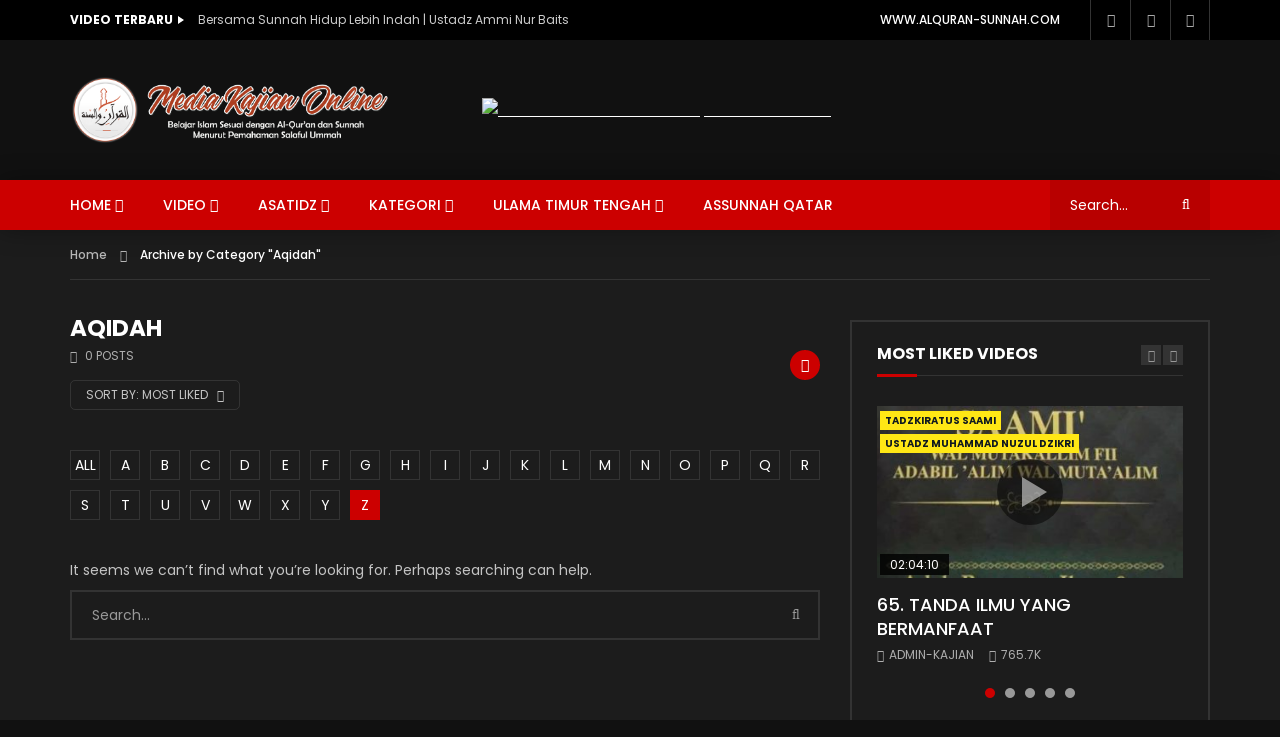

--- FILE ---
content_type: text/html; charset=UTF-8
request_url: https://kajian.alquran-sunnah.com/category/aqidah/?alphabet_filter=Z&archive_query=like
body_size: 60499
content:
<!doctype html>
<html lang="en-US">

<head>
	<meta charset="UTF-8">
	<meta name="viewport" content="width=device-width, initial-scale=1">
    	<link rel="profile" href="http://gmpg.org/xfn/11">
	<meta name='robots' content='index, follow, max-image-preview:large, max-snippet:-1, max-video-preview:-1' />

	<!-- This site is optimized with the Yoast SEO plugin v26.7 - https://yoast.com/wordpress/plugins/seo/ -->
	<title>Aqidah Archives - Kajian Al-Qur&#039;an dan Sunnah</title>
	<link rel="canonical" href="https://kajian.alquran-sunnah.com/category/aqidah/" />
	<meta property="og:locale" content="en_US" />
	<meta property="og:type" content="article" />
	<meta property="og:title" content="Aqidah Archives - Kajian Al-Qur&#039;an dan Sunnah" />
	<meta property="og:url" content="https://kajian.alquran-sunnah.com/category/aqidah/" />
	<meta property="og:site_name" content="Kajian Al-Qur&#039;an dan Sunnah" />
	<meta name="twitter:card" content="summary_large_image" />
	<script type="application/ld+json" class="yoast-schema-graph">{"@context":"https://schema.org","@graph":[{"@type":"CollectionPage","@id":"https://kajian.alquran-sunnah.com/category/aqidah/","url":"https://kajian.alquran-sunnah.com/category/aqidah/","name":"Aqidah Archives - Kajian Al-Qur&#039;an dan Sunnah","isPartOf":{"@id":"https://kajian.alquran-sunnah.com/#website"},"breadcrumb":{"@id":"https://kajian.alquran-sunnah.com/category/aqidah/#breadcrumb"},"inLanguage":"en-US"},{"@type":"BreadcrumbList","@id":"https://kajian.alquran-sunnah.com/category/aqidah/#breadcrumb","itemListElement":[{"@type":"ListItem","position":1,"name":"Home","item":"https://kajian.alquran-sunnah.com/"},{"@type":"ListItem","position":2,"name":"Aqidah"}]},{"@type":"WebSite","@id":"https://kajian.alquran-sunnah.com/#website","url":"https://kajian.alquran-sunnah.com/","name":"Kajian Al-Qur&#039;an dan Sunnah","description":"Media Kajian Online sesuai Al-Qur&#039;an dan Sunnah","publisher":{"@id":"https://kajian.alquran-sunnah.com/#organization"},"potentialAction":[{"@type":"SearchAction","target":{"@type":"EntryPoint","urlTemplate":"https://kajian.alquran-sunnah.com/?s={search_term_string}"},"query-input":{"@type":"PropertyValueSpecification","valueRequired":true,"valueName":"search_term_string"}}],"inLanguage":"en-US"},{"@type":"Organization","@id":"https://kajian.alquran-sunnah.com/#organization","name":"Alquran-Sunnah","url":"https://kajian.alquran-sunnah.com/","logo":{"@type":"ImageObject","inLanguage":"en-US","@id":"https://kajian.alquran-sunnah.com/#/schema/logo/image/","url":"https://kajian.alquran-sunnah.com/wp-content/uploads/2019/12/logo-Alquran-sunnah-brown.png","contentUrl":"https://kajian.alquran-sunnah.com/wp-content/uploads/2019/12/logo-Alquran-sunnah-brown.png","width":943,"height":205,"caption":"Alquran-Sunnah"},"image":{"@id":"https://kajian.alquran-sunnah.com/#/schema/logo/image/"}}]}</script>
	<!-- / Yoast SEO plugin. -->


<link rel='dns-prefetch' href='//fonts.googleapis.com' />
<link rel="alternate" type="application/rss+xml" title="Kajian Al-Qur&#039;an dan Sunnah &raquo; Feed" href="https://kajian.alquran-sunnah.com/feed/" />
<link rel="alternate" type="application/rss+xml" title="Kajian Al-Qur&#039;an dan Sunnah &raquo; Comments Feed" href="https://kajian.alquran-sunnah.com/comments/feed/" />
<link rel="alternate" type="application/rss+xml" title="Kajian Al-Qur&#039;an dan Sunnah &raquo; Aqidah Category Feed" href="https://kajian.alquran-sunnah.com/category/aqidah/feed/" />
<style id='wp-img-auto-sizes-contain-inline-css' type='text/css'>
img:is([sizes=auto i],[sizes^="auto," i]){contain-intrinsic-size:3000px 1500px}
/*# sourceURL=wp-img-auto-sizes-contain-inline-css */
</style>
<link rel='stylesheet' id='pt-cv-public-style-css' href='https://kajian.alquran-sunnah.com/wp-content/plugins/content-views-query-and-display-post-page/public/assets/css/cv.css?ver=4.2.1' type='text/css' media='all' />
<link rel='stylesheet' id='dashicons-css' href='https://kajian.alquran-sunnah.com/wp-includes/css/dashicons.min.css?ver=6.9' type='text/css' media='all' />
<link rel='stylesheet' id='post-views-counter-frontend-css' href='https://kajian.alquran-sunnah.com/wp-content/plugins/post-views-counter/css/frontend.css?ver=1.7.0' type='text/css' media='all' />
<link rel='stylesheet' id='sbi_styles-css' href='https://kajian.alquran-sunnah.com/wp-content/plugins/instagram-feed/css/sbi-styles.min.css?ver=6.10.0' type='text/css' media='all' />
<style id='wp-emoji-styles-inline-css' type='text/css'>

	img.wp-smiley, img.emoji {
		display: inline !important;
		border: none !important;
		box-shadow: none !important;
		height: 1em !important;
		width: 1em !important;
		margin: 0 0.07em !important;
		vertical-align: -0.1em !important;
		background: none !important;
		padding: 0 !important;
	}
/*# sourceURL=wp-emoji-styles-inline-css */
</style>
<link rel='stylesheet' id='wp-block-library-css' href='https://kajian.alquran-sunnah.com/wp-includes/css/dist/block-library/style.min.css?ver=6.9' type='text/css' media='all' />
<style id='classic-theme-styles-inline-css' type='text/css'>
/*! This file is auto-generated */
.wp-block-button__link{color:#fff;background-color:#32373c;border-radius:9999px;box-shadow:none;text-decoration:none;padding:calc(.667em + 2px) calc(1.333em + 2px);font-size:1.125em}.wp-block-file__button{background:#32373c;color:#fff;text-decoration:none}
/*# sourceURL=/wp-includes/css/classic-themes.min.css */
</style>
<style id='pdfp-pdfposter-style-inline-css' type='text/css'>
.wp-block-pdfp-pdf-poster{overflow:hidden}.pdfp_wrapper .pdf{position:relative}.pdfp_wrapper.pdfp_popup_enabled .iframe_wrapper{display:none}.pdfp_wrapper.pdfp_popup_enabled .iframe_wrapper:fullscreen{display:block}.pdfp_wrapper .iframe_wrapper{height:100%;width:100%}.pdfp_wrapper .iframe_wrapper:fullscreen iframe{height:100vh!important}.pdfp_wrapper .iframe_wrapper iframe{width:100%}.pdfp_wrapper .iframe_wrapper .close{background:#fff;border:1px solid #ddd;border-radius:3px;color:#222;cursor:pointer;display:none;font-family:sans-serif;font-size:36px;line-height:100%;padding:0 7px;position:absolute;right:12px;top:35px;z-index:9999}.pdfp_wrapper .iframe_wrapper:fullscreen .close{display:block}.pdfp_wrapper .pdfp_fullscreen_close{display:none}.pdfp_wrapper.pdfp_fullscreen_opened .pdfp_fullscreen_close{align-items:center;background:#fff;border-radius:3px;color:#222;cursor:pointer;display:flex;font-size:35px;height:30px;justify-content:center;overflow:hidden;padding-bottom:4px;position:fixed;right:20px;top:20px;width:32px}.pdfp_wrapper.pdfp_fullscreen_opened .pdfp_fullscreen_overlay{background:#2229;height:100%;left:0;position:fixed;top:0;width:100%}.pdfp_wrapper.pdfp_fullscreen_opened .iframe_wrapper{display:block;height:90vh;left:50%;max-width:95%;position:fixed;top:50%;transform:translate(-50%,-50%);width:900px;z-index:99999999999}.pdfp_wrapper iframe{border:none;outline:none}.pdfp-adobe-viewer{border:1px solid #ddd;border-radius:3px;cursor:pointer;outline:none;text-decoration:none}.pdfp_download{margin-right:15px}.cta_wrapper{display:flex;gap:10px;margin-bottom:10px;text-align:left}.cta_wrapper a{text-decoration:none!important}.cta_wrapper button{cursor:pointer}.pdfp_wrapper p{margin:10px 0;text-align:center}.popout-disabled{height:50px;position:absolute;right:12px;top:12px;width:50px}.pdfp_wrapper iframe{border-bottom:10px solid #2a2a2a;box-sizing:border-box;max-width:100%}.ViewSDK_hideOverflow[data-align=center]{margin-left:auto;margin-right:auto}.ViewSDK_hideOverflow[data-align=left]{margin-right:auto}.ViewSDK_hideOverflow[data-align=right]{margin-left:auto}@media screen and (max-width:768px){.pdfp_wrapper iframe{height:calc(100vw + 120px)}}@media screen and (max-width:576px){.cta_wrapper .pdfp_download{margin-bottom:10px;margin-right:0}.cta_wrapper .pdfp_download button{margin-right:0!important}.cta_wrapper{align-items:center;display:flex;flex-direction:column}}.pdfp_social_share{z-index:9999}.pdfp_social_icon_top{margin-bottom:10px}.pdfp_social_icon_bottom,.pdfp_social_icon_top{align-items:center;display:flex;gap:10px;justify-content:center}.pdfp_social_icon_bottom{margin-top:10px}.pdfp_social_icon_left{left:0;top:-40px}.pdfp_social_icon_right{right:0;top:-40px}
.pdfp_wrapper .pdf{position:relative}.pdfp_wrapper .iframe_wrapper{height:100%;width:100%}.pdfp_wrapper .iframe_wrapper:fullscreen iframe{height:100vh!important}.pdfp_wrapper .iframe_wrapper iframe{max-width:100%;width:100%}.pdfp_wrapper .iframe_wrapper .close{background:#fff;border:1px solid #ddd;border-radius:3px;color:#222;cursor:pointer;display:none;font-family:sans-serif;font-size:36px;line-height:100%;padding:0 7px;position:absolute;right:12px;top:35px;z-index:9999}.pdfp_wrapper .iframe_wrapper:fullscreen .close{display:block}.pdfp-adobe-viewer{border:1px solid #ddd;border-radius:3px;cursor:pointer;outline:none;text-decoration:none}.pdfp_download{margin-right:15px}.cta_wrapper{margin-bottom:10px}.pdfp_wrapper p{margin:10px 0;text-align:center}.popout-disabled{height:50px;position:absolute;right:12px;top:12px;width:50px}@media screen and (max-width:768px){.pdfp_wrapper iframe{height:calc(100vw + 120px)}}.ViewSDK_hideOverflow[data-align=center]{margin-left:auto;margin-right:auto}.ViewSDK_hideOverflow[data-align=left]{margin-right:auto}.ViewSDK_hideOverflow[data-align=right]{margin-left:auto}@media screen and (max-width:768px){.pdfp_wrapper iframe{height:calc(100vw + 120px)!important;max-height:100%}}@media screen and (max-width:576px){.cta_wrapper .pdfp_download{margin-bottom:10px;margin-right:0}.cta_wrapper .pdfp_download button{margin-right:0!important}.cta_wrapper{align-items:center;display:flex;flex-direction:column}}.ViewSDK_fullScreenPDFViewer{background-color:#474747}.ViewSDK_fullScreenPDFViewer iframe{background:green;border:none;display:block;height:90%!important;margin:auto;max-width:1320px;position:relative;top:5%;width:90%!important}

/*# sourceURL=https://kajian.alquran-sunnah.com/wp-content/plugins/pdf-poster/build/blocks/pdf-poster/view.css */
</style>
<style id='global-styles-inline-css' type='text/css'>
:root{--wp--preset--aspect-ratio--square: 1;--wp--preset--aspect-ratio--4-3: 4/3;--wp--preset--aspect-ratio--3-4: 3/4;--wp--preset--aspect-ratio--3-2: 3/2;--wp--preset--aspect-ratio--2-3: 2/3;--wp--preset--aspect-ratio--16-9: 16/9;--wp--preset--aspect-ratio--9-16: 9/16;--wp--preset--color--black: #000000;--wp--preset--color--cyan-bluish-gray: #abb8c3;--wp--preset--color--white: #ffffff;--wp--preset--color--pale-pink: #f78da7;--wp--preset--color--vivid-red: #cf2e2e;--wp--preset--color--luminous-vivid-orange: #ff6900;--wp--preset--color--luminous-vivid-amber: #fcb900;--wp--preset--color--light-green-cyan: #7bdcb5;--wp--preset--color--vivid-green-cyan: #00d084;--wp--preset--color--pale-cyan-blue: #8ed1fc;--wp--preset--color--vivid-cyan-blue: #0693e3;--wp--preset--color--vivid-purple: #9b51e0;--wp--preset--gradient--vivid-cyan-blue-to-vivid-purple: linear-gradient(135deg,rgb(6,147,227) 0%,rgb(155,81,224) 100%);--wp--preset--gradient--light-green-cyan-to-vivid-green-cyan: linear-gradient(135deg,rgb(122,220,180) 0%,rgb(0,208,130) 100%);--wp--preset--gradient--luminous-vivid-amber-to-luminous-vivid-orange: linear-gradient(135deg,rgb(252,185,0) 0%,rgb(255,105,0) 100%);--wp--preset--gradient--luminous-vivid-orange-to-vivid-red: linear-gradient(135deg,rgb(255,105,0) 0%,rgb(207,46,46) 100%);--wp--preset--gradient--very-light-gray-to-cyan-bluish-gray: linear-gradient(135deg,rgb(238,238,238) 0%,rgb(169,184,195) 100%);--wp--preset--gradient--cool-to-warm-spectrum: linear-gradient(135deg,rgb(74,234,220) 0%,rgb(151,120,209) 20%,rgb(207,42,186) 40%,rgb(238,44,130) 60%,rgb(251,105,98) 80%,rgb(254,248,76) 100%);--wp--preset--gradient--blush-light-purple: linear-gradient(135deg,rgb(255,206,236) 0%,rgb(152,150,240) 100%);--wp--preset--gradient--blush-bordeaux: linear-gradient(135deg,rgb(254,205,165) 0%,rgb(254,45,45) 50%,rgb(107,0,62) 100%);--wp--preset--gradient--luminous-dusk: linear-gradient(135deg,rgb(255,203,112) 0%,rgb(199,81,192) 50%,rgb(65,88,208) 100%);--wp--preset--gradient--pale-ocean: linear-gradient(135deg,rgb(255,245,203) 0%,rgb(182,227,212) 50%,rgb(51,167,181) 100%);--wp--preset--gradient--electric-grass: linear-gradient(135deg,rgb(202,248,128) 0%,rgb(113,206,126) 100%);--wp--preset--gradient--midnight: linear-gradient(135deg,rgb(2,3,129) 0%,rgb(40,116,252) 100%);--wp--preset--font-size--small: 13px;--wp--preset--font-size--medium: 20px;--wp--preset--font-size--large: 36px;--wp--preset--font-size--x-large: 42px;--wp--preset--spacing--20: 0.44rem;--wp--preset--spacing--30: 0.67rem;--wp--preset--spacing--40: 1rem;--wp--preset--spacing--50: 1.5rem;--wp--preset--spacing--60: 2.25rem;--wp--preset--spacing--70: 3.38rem;--wp--preset--spacing--80: 5.06rem;--wp--preset--shadow--natural: 6px 6px 9px rgba(0, 0, 0, 0.2);--wp--preset--shadow--deep: 12px 12px 50px rgba(0, 0, 0, 0.4);--wp--preset--shadow--sharp: 6px 6px 0px rgba(0, 0, 0, 0.2);--wp--preset--shadow--outlined: 6px 6px 0px -3px rgb(255, 255, 255), 6px 6px rgb(0, 0, 0);--wp--preset--shadow--crisp: 6px 6px 0px rgb(0, 0, 0);}:where(.is-layout-flex){gap: 0.5em;}:where(.is-layout-grid){gap: 0.5em;}body .is-layout-flex{display: flex;}.is-layout-flex{flex-wrap: wrap;align-items: center;}.is-layout-flex > :is(*, div){margin: 0;}body .is-layout-grid{display: grid;}.is-layout-grid > :is(*, div){margin: 0;}:where(.wp-block-columns.is-layout-flex){gap: 2em;}:where(.wp-block-columns.is-layout-grid){gap: 2em;}:where(.wp-block-post-template.is-layout-flex){gap: 1.25em;}:where(.wp-block-post-template.is-layout-grid){gap: 1.25em;}.has-black-color{color: var(--wp--preset--color--black) !important;}.has-cyan-bluish-gray-color{color: var(--wp--preset--color--cyan-bluish-gray) !important;}.has-white-color{color: var(--wp--preset--color--white) !important;}.has-pale-pink-color{color: var(--wp--preset--color--pale-pink) !important;}.has-vivid-red-color{color: var(--wp--preset--color--vivid-red) !important;}.has-luminous-vivid-orange-color{color: var(--wp--preset--color--luminous-vivid-orange) !important;}.has-luminous-vivid-amber-color{color: var(--wp--preset--color--luminous-vivid-amber) !important;}.has-light-green-cyan-color{color: var(--wp--preset--color--light-green-cyan) !important;}.has-vivid-green-cyan-color{color: var(--wp--preset--color--vivid-green-cyan) !important;}.has-pale-cyan-blue-color{color: var(--wp--preset--color--pale-cyan-blue) !important;}.has-vivid-cyan-blue-color{color: var(--wp--preset--color--vivid-cyan-blue) !important;}.has-vivid-purple-color{color: var(--wp--preset--color--vivid-purple) !important;}.has-black-background-color{background-color: var(--wp--preset--color--black) !important;}.has-cyan-bluish-gray-background-color{background-color: var(--wp--preset--color--cyan-bluish-gray) !important;}.has-white-background-color{background-color: var(--wp--preset--color--white) !important;}.has-pale-pink-background-color{background-color: var(--wp--preset--color--pale-pink) !important;}.has-vivid-red-background-color{background-color: var(--wp--preset--color--vivid-red) !important;}.has-luminous-vivid-orange-background-color{background-color: var(--wp--preset--color--luminous-vivid-orange) !important;}.has-luminous-vivid-amber-background-color{background-color: var(--wp--preset--color--luminous-vivid-amber) !important;}.has-light-green-cyan-background-color{background-color: var(--wp--preset--color--light-green-cyan) !important;}.has-vivid-green-cyan-background-color{background-color: var(--wp--preset--color--vivid-green-cyan) !important;}.has-pale-cyan-blue-background-color{background-color: var(--wp--preset--color--pale-cyan-blue) !important;}.has-vivid-cyan-blue-background-color{background-color: var(--wp--preset--color--vivid-cyan-blue) !important;}.has-vivid-purple-background-color{background-color: var(--wp--preset--color--vivid-purple) !important;}.has-black-border-color{border-color: var(--wp--preset--color--black) !important;}.has-cyan-bluish-gray-border-color{border-color: var(--wp--preset--color--cyan-bluish-gray) !important;}.has-white-border-color{border-color: var(--wp--preset--color--white) !important;}.has-pale-pink-border-color{border-color: var(--wp--preset--color--pale-pink) !important;}.has-vivid-red-border-color{border-color: var(--wp--preset--color--vivid-red) !important;}.has-luminous-vivid-orange-border-color{border-color: var(--wp--preset--color--luminous-vivid-orange) !important;}.has-luminous-vivid-amber-border-color{border-color: var(--wp--preset--color--luminous-vivid-amber) !important;}.has-light-green-cyan-border-color{border-color: var(--wp--preset--color--light-green-cyan) !important;}.has-vivid-green-cyan-border-color{border-color: var(--wp--preset--color--vivid-green-cyan) !important;}.has-pale-cyan-blue-border-color{border-color: var(--wp--preset--color--pale-cyan-blue) !important;}.has-vivid-cyan-blue-border-color{border-color: var(--wp--preset--color--vivid-cyan-blue) !important;}.has-vivid-purple-border-color{border-color: var(--wp--preset--color--vivid-purple) !important;}.has-vivid-cyan-blue-to-vivid-purple-gradient-background{background: var(--wp--preset--gradient--vivid-cyan-blue-to-vivid-purple) !important;}.has-light-green-cyan-to-vivid-green-cyan-gradient-background{background: var(--wp--preset--gradient--light-green-cyan-to-vivid-green-cyan) !important;}.has-luminous-vivid-amber-to-luminous-vivid-orange-gradient-background{background: var(--wp--preset--gradient--luminous-vivid-amber-to-luminous-vivid-orange) !important;}.has-luminous-vivid-orange-to-vivid-red-gradient-background{background: var(--wp--preset--gradient--luminous-vivid-orange-to-vivid-red) !important;}.has-very-light-gray-to-cyan-bluish-gray-gradient-background{background: var(--wp--preset--gradient--very-light-gray-to-cyan-bluish-gray) !important;}.has-cool-to-warm-spectrum-gradient-background{background: var(--wp--preset--gradient--cool-to-warm-spectrum) !important;}.has-blush-light-purple-gradient-background{background: var(--wp--preset--gradient--blush-light-purple) !important;}.has-blush-bordeaux-gradient-background{background: var(--wp--preset--gradient--blush-bordeaux) !important;}.has-luminous-dusk-gradient-background{background: var(--wp--preset--gradient--luminous-dusk) !important;}.has-pale-ocean-gradient-background{background: var(--wp--preset--gradient--pale-ocean) !important;}.has-electric-grass-gradient-background{background: var(--wp--preset--gradient--electric-grass) !important;}.has-midnight-gradient-background{background: var(--wp--preset--gradient--midnight) !important;}.has-small-font-size{font-size: var(--wp--preset--font-size--small) !important;}.has-medium-font-size{font-size: var(--wp--preset--font-size--medium) !important;}.has-large-font-size{font-size: var(--wp--preset--font-size--large) !important;}.has-x-large-font-size{font-size: var(--wp--preset--font-size--x-large) !important;}
:where(.wp-block-post-template.is-layout-flex){gap: 1.25em;}:where(.wp-block-post-template.is-layout-grid){gap: 1.25em;}
:where(.wp-block-term-template.is-layout-flex){gap: 1.25em;}:where(.wp-block-term-template.is-layout-grid){gap: 1.25em;}
:where(.wp-block-columns.is-layout-flex){gap: 2em;}:where(.wp-block-columns.is-layout-grid){gap: 2em;}
:root :where(.wp-block-pullquote){font-size: 1.5em;line-height: 1.6;}
/*# sourceURL=global-styles-inline-css */
</style>
<link rel='stylesheet' id='contact-form-7-css' href='https://kajian.alquran-sunnah.com/wp-content/plugins/contact-form-7/includes/css/styles.css?ver=6.1.4' type='text/css' media='all' />
<link rel='stylesheet' id='pdfp-public-css' href='https://kajian.alquran-sunnah.com/wp-content/plugins/pdf-poster/build/public.css?ver=1769912481' type='text/css' media='all' />
<link rel='stylesheet' id='priority-navigation-css' href='https://kajian.alquran-sunnah.com/wp-content/plugins/vidorev-extensions/assets/front-end/priority-navigation/priority-nav-core.css?ver=2.9.6' type='text/css' media='all' />
<link rel='stylesheet' id='select2-css' href='https://kajian.alquran-sunnah.com/wp-content/plugins/vidorev-extensions/assets/front-end/select2/select2.min.css?ver=2.9.6' type='text/css' media='all' />
<link rel='stylesheet' id='vidorev-plugin-css-css' href='https://kajian.alquran-sunnah.com/wp-content/plugins/vidorev-extensions/assets/front-end/main.css?ver=2.9.6' type='text/css' media='all' />
<link rel='stylesheet' id='mediaelement-css' href='https://kajian.alquran-sunnah.com/wp-includes/js/mediaelement/mediaelementplayer-legacy.min.css?ver=4.2.17' type='text/css' media='all' />
<link rel='stylesheet' id='wp-mediaelement-css' href='https://kajian.alquran-sunnah.com/wp-includes/js/mediaelement/wp-mediaelement.min.css?ver=6.9' type='text/css' media='all' />
<link rel='stylesheet' id='fluidplayer-css' href='https://kajian.alquran-sunnah.com/wp-content/plugins/vidorev-extensions/assets/front-end/fluidplayer/fluidplayer.min.css?ver=2.9.6' type='text/css' media='all' />
<link rel='stylesheet' id='font-awesome-css' href='https://kajian.alquran-sunnah.com/wp-content/plugins/elementor/assets/lib/font-awesome/css/font-awesome.min.css?ver=4.7.0' type='text/css' media='all' />
<link rel='stylesheet' id='jquery-slick-css' href='https://kajian.alquran-sunnah.com/wp-content/themes/vidorev/css/slick/slick.css?ver=1.9.0' type='text/css' media='all' />
<link rel='stylesheet' id='jquery-malihu-scroll-css' href='https://kajian.alquran-sunnah.com/wp-content/themes/vidorev/css/malihu/jquery.mCustomScrollbar.min.css?ver=3.1.5' type='text/css' media='all' />
<link rel='stylesheet' id='vidorev-extend-ie-css' href='https://kajian.alquran-sunnah.com/wp-content/themes/vidorev/css/extend-ie/extend-ie.css?ver=1.0.0' type='text/css' media='all' />
<link rel='stylesheet' id='vidorev-style-css' href='https://kajian.alquran-sunnah.com/wp-content/themes/vidorev/style.css?ver=6.9' type='text/css' media='all' />
<style id='vidorev-style-inline-css' type='text/css'>
@media only screen and (-webkit-min-device-pixel-ratio: 2) and (min-width:992px), (min-resolution: 192dpi) and (min-width:992px){
								.main-nav.sticky-menu .nav-logo-img img.sticky-logo{
									opacity:0; visibility:hidden
								}
								.main-nav.sticky-menu .nav-logo-img a.logo-link{
									background:url("https://kajian.alquran-sunnah.com/wp-content/themes/vidorev/img/logo-sticky-default-retina.png") no-repeat center; background-size:contain
								}
							}#vp-mobile-menu{background-color:#000000;}#site-wrap-parent{background-color:#1c1c1c;}header.entry-header.movie-style{
							background-image: url("https://kajian.alquran-sunnah.com/wp-content/themes/vidorev/img/film-background.jpg");								
						}
/*# sourceURL=vidorev-style-inline-css */
</style>
<link rel='stylesheet' id='vidorev-google-font-css' href='//fonts.googleapis.com/css?family=Poppins%3A400%2C500%2C700&#038;ver=1.0.0' type='text/css' media='all' />
<link rel='stylesheet' id='wpdreams-asl-basic-css' href='https://kajian.alquran-sunnah.com/wp-content/plugins/ajax-search-lite/css/style.basic.css?ver=4.13.4' type='text/css' media='all' />
<style id='wpdreams-asl-basic-inline-css' type='text/css'>

					div[id*='ajaxsearchlitesettings'].searchsettings .asl_option_inner label {
						font-size: 0px !important;
						color: rgba(0, 0, 0, 0);
					}
					div[id*='ajaxsearchlitesettings'].searchsettings .asl_option_inner label:after {
						font-size: 11px !important;
						position: absolute;
						top: 0;
						left: 0;
						z-index: 1;
					}
					.asl_w_container {
						width: 100%;
						margin: 0px 0px 0px 0px;
						min-width: 200px;
					}
					div[id*='ajaxsearchlite'].asl_m {
						width: 100%;
					}
					div[id*='ajaxsearchliteres'].wpdreams_asl_results div.resdrg span.highlighted {
						font-weight: bold;
						color: rgb(217, 49, 43);
						background-color: rgba(238, 238, 238, 1);
					}
					div[id*='ajaxsearchliteres'].wpdreams_asl_results .results img.asl_image {
						width: 70px;
						height: 70px;
						object-fit: cover;
					}
					div[id*='ajaxsearchlite'].asl_r .results {
						max-height: none;
					}
					div[id*='ajaxsearchlite'].asl_r {
						position: absolute;
					}
				
							.asl_w, .asl_w * {font-family:&quot;poppins&quot; !important;}
							.asl_m input[type=search]::placeholder{font-family:&quot;poppins&quot; !important;}
							.asl_m input[type=search]::-webkit-input-placeholder{font-family:&quot;poppins&quot; !important;}
							.asl_m input[type=search]::-moz-placeholder{font-family:&quot;poppins&quot; !important;}
							.asl_m input[type=search]:-ms-input-placeholder{font-family:&quot;poppins&quot; !important;}
						
						.asl_m, .asl_m .probox {
							background-color: rgba(184, 0, 0, 1) !important;
							background-image: none !important;
							-webkit-background-image: none !important;
							-ms-background-image: none !important;
						}
					
						.asl_m .probox svg {
							fill: rgb(255, 255, 255) !important;
						}
						.asl_m .probox .innericon {
							background-color: rgba(159, 0, 0, 1) !important;
							background-image: none !important;
							-webkit-background-image: none !important;
							-ms-background-image: none !important;
						}
					
						div.asl_r.asl_w.vertical .results .item::after {
							display: block;
							position: absolute;
							bottom: 0;
							content: '';
							height: 1px;
							width: 100%;
							background: #D8D8D8;
						}
						div.asl_r.asl_w.vertical .results .item.asl_last_item::after {
							display: none;
						}
					
/*# sourceURL=wpdreams-asl-basic-inline-css */
</style>
<link rel='stylesheet' id='wpdreams-asl-instance-css' href='https://kajian.alquran-sunnah.com/wp-content/plugins/ajax-search-lite/css/style-simple-red.css?ver=4.13.4' type='text/css' media='all' />
<link rel='stylesheet' id='wp-pagenavi-css' href='https://kajian.alquran-sunnah.com/wp-content/plugins/wp-pagenavi/pagenavi-css.css?ver=2.70' type='text/css' media='all' />
<script type="text/javascript" id="jquery-core-js-extra">
/* <![CDATA[ */
var vidorev_jav_plugin_js_object = {"youtube_library_url":"https://www.youtube.com/iframe_api","vimeo_library_url":"https://player.vimeo.com/api/player.js","dailymotion_library_url":"https://api.dmcdn.net/all.js","facebook_library_url":"https://connect.facebook.net/en_US/sdk.js#xfbml=1&version=v3.2","twitch_library_url":"https://player.twitch.tv/js/embed/v1.js","google_ima_library_url":"https://imasdk.googleapis.com/js/sdkloader/ima3.js","google_adsense_library_url":"https://pagead2.googlesyndication.com/pagead/js/adsbygoogle.js","jwplayer_library_url":"","mediaelement_library_url":"https://kajian.alquran-sunnah.com/wp-content/plugins/vidorev-extensions/assets/front-end/mediaelement/mediaelement.all.js","fluidplayer_library_url":"https://kajian.alquran-sunnah.com/wp-content/plugins/vidorev-extensions/assets/front-end/fluidplayer/fluidplayer.min.js","imdb_logo_url":"https://kajian.alquran-sunnah.com/wp-content/plugins/vidorev-extensions/assets/front-end/img/IMDB_Logo","youtube_rel":"no","youtube_modestbranding":"no","youtube_showinfo":"no","youtube_broadcasts_params":[],"hls_library_url":"https://kajian.alquran-sunnah.com/wp-content/plugins/vidorev-extensions/assets/front-end/fluidplayer/hls.min.js","mpd_library_url":"https://kajian.alquran-sunnah.com/wp-content/plugins/vidorev-extensions/assets/front-end/fluidplayer/dash.mediaplayer.min.js"};
var vidorev_jav_plugin_video_ads_object = [];
var vidorev_jav_plugin_fluidplayer_object = {"vid_fluid_m_fluidplayer":"yes","vid_fluid_m_styling":[{"vid_fluid_m_logo_url_id":4639,"vid_fluid_m_logo_url":"http://kajian.alquran-sunnah.com/wp-content/uploads/2019/12/thumb-transparant.png","vid_fluid_m_logo_click_url":"https://www.alquran-sunnah.com/","vid_fluid_m_display_logo":"top left","vid_fluid_m_logo_opacity":"100","vid_fluid_m_logo_margin":"15px"}],"vid_fluid_m_vast_configuration":[{"vid_fluid_m_skipbuttoncaption":"Skip ad in [seconds]","vid_fluid_m_skipbuttonclickcaption":"Skip ad \u003Cspan class=\"skip_button_icon\"\u003E\u003C/span\u003E","vid_fluid_m_adtextposition":"top left","vid_fluid_m_adctatext":"Visit now!","vid_fluid_m_adctatextposition":"bottom right","vid_fluid_m_vasttimeout":"5000","vid_fluid_m_maxallowedvasttagredirects":"3","vid_fluid_m_valign":"bottom","vid_fluid_m_nonlinearduration":"10","vid_fluid_m_size":"728x90"}]};
var vidorev_jav_js_object = {"admin_ajax":"https://kajian.alquran-sunnah.com/wp-admin/admin-ajax.php","query_vars":{"category_name":"aqidah","error":"","m":"","p":0,"post_parent":"","subpost":"","subpost_id":"","attachment":"","attachment_id":0,"name":"","pagename":"","page_id":0,"second":"","minute":"","hour":"","day":0,"monthnum":0,"year":0,"w":0,"tag":"","cat":2,"tag_id":"","author":"","author_name":"","feed":"","tb":"","paged":0,"meta_key":"","meta_value":"","preview":"","s":"","sentence":"","title":"","fields":"all","menu_order":"","embed":"","category__in":[],"category__not_in":[],"category__and":[],"post__in":[],"post__not_in":[],"post_name__in":[],"tag__in":[],"tag__not_in":[],"tag__and":[],"tag_slug__in":[],"tag_slug__and":[],"post_parent__in":[],"post_parent__not_in":[],"author__in":[],"author__not_in":[],"search_columns":[],"post_type":"any","ignore_sticky_posts":false,"suppress_filters":false,"cache_results":true,"update_post_term_cache":true,"update_menu_item_cache":false,"lazy_load_term_meta":true,"update_post_meta_cache":true,"posts_per_page":10,"nopaging":false,"comments_per_page":"50","no_found_rows":false,"order":"DESC"},"video_auto_play":"on","vid_auto_play_mute":"off","number_format":"short","single_post_comment_type":"wp","origin_url":"https://kajian.alquran-sunnah.com","is_user_logged_in":"","video_lightbox_suggested":"off","video_lightbox_comments":"off","translate_close":"Close","translate_suggested":"Suggested","translate_comments":"Live comments","translate_auto_next":"Auto next","translate_loading":"Loading","translate_public_comment":"Add a public comment","translate_post_comment":"Post comment","translate_reset":"Reset","translate_login_comment":"Please login to post a comment","translate_text_load_ad":"Loading advertisement...","translate_skip_ad":"Skip Ad","translate_skip_ad_in":"Skip ad in","translate_up_next":"Up next","translate_cancel":"cancel","translate_reported":"Reported","translate_confirm_delete":"Are you sure you want to delete this item?","translate_delete_success":"The post has been deleted.","translate_loading_preview":"Loading Preview","archive_query":"like","alphabet_filter":"Z","theme_image_ratio":"","security":"a501611c04","login_url":""};
var vidorev_jav_js_preview = [];
//# sourceURL=jquery-core-js-extra
/* ]]> */
</script>
<script type="text/javascript" src="https://kajian.alquran-sunnah.com/wp-includes/js/jquery/jquery.min.js?ver=3.7.1" id="jquery-core-js"></script>
<script type="text/javascript" src="https://kajian.alquran-sunnah.com/wp-includes/js/jquery/jquery-migrate.min.js?ver=3.4.1" id="jquery-migrate-js"></script>
<link rel="https://api.w.org/" href="https://kajian.alquran-sunnah.com/wp-json/" /><link rel="alternate" title="JSON" type="application/json" href="https://kajian.alquran-sunnah.com/wp-json/wp/v2/categories/2" /><link rel="EditURI" type="application/rsd+xml" title="RSD" href="https://kajian.alquran-sunnah.com/xmlrpc.php?rsd" />
<meta name="generator" content="WordPress 6.9" />
<meta name="generator" content="Redux 4.5.10" />        <style>
                    </style>
				<link rel="preconnect" href="https://fonts.gstatic.com" crossorigin />
				<link rel="preload" as="style" href="//fonts.googleapis.com/css?family=Open+Sans&display=swap" />
								<link rel="stylesheet" href="//fonts.googleapis.com/css?family=Open+Sans&display=swap" media="all" />
				<meta name="generator" content="Elementor 3.34.1; features: additional_custom_breakpoints; settings: css_print_method-external, google_font-enabled, font_display-auto">
			<style>
				.e-con.e-parent:nth-of-type(n+4):not(.e-lazyloaded):not(.e-no-lazyload),
				.e-con.e-parent:nth-of-type(n+4):not(.e-lazyloaded):not(.e-no-lazyload) * {
					background-image: none !important;
				}
				@media screen and (max-height: 1024px) {
					.e-con.e-parent:nth-of-type(n+3):not(.e-lazyloaded):not(.e-no-lazyload),
					.e-con.e-parent:nth-of-type(n+3):not(.e-lazyloaded):not(.e-no-lazyload) * {
						background-image: none !important;
					}
				}
				@media screen and (max-height: 640px) {
					.e-con.e-parent:nth-of-type(n+2):not(.e-lazyloaded):not(.e-no-lazyload),
					.e-con.e-parent:nth-of-type(n+2):not(.e-lazyloaded):not(.e-no-lazyload) * {
						background-image: none !important;
					}
				}
			</style>
					<style type="text/css" id="wp-custom-css">
			
				.video-sub-toolbar .item-button.donation-element{
	font-size:0;
}
@media (max-width: 991px){
	.top-nav .top-videos .top-video-listing ul > li a {
			max-width: 190px;
	}
}
@media (max-width: 767px){
	.top-nav .top-videos .top-video-listing ul > li a {
			max-width: 100%;
	}
}				</style>
		</head>

<body class="archive category category-aqidah category-2 wp-theme-vidorev  dark-background dark-version sticky-menu-on sticky-behavior-up sticky-sidebar-on is-sidebar sidebar-right active-alphabet-filter header-vid-default beeteam368 elementor-default elementor-kit-8707">
	
		
	<div id="site-wrap-parent" class="site-wrap-parent site-wrap-parent-control">
		
					
		<div id="site-wrap-children" class="site-wrap-children site-wrap-children-control">
			
                        
							
                
                <header id="site-header" class="site-header header-default site-header-control">
                    <div class="top-nav top-nav-control dark-background">
	<div class="site__container fullwidth-vidorev-ctrl container-control">
		<div class="site__row auto-width">
			
						
			<div class="site__col float-left top-videos">
				<div class="top-video-content">
					<div class="top-video-wrap">
								<div class="top-video-header">
			<h2 class="top-video-heading h7 extra-bold">Video Terbaru</h2>
		</div>
		
						
			<div class="top-video-listing font-size-12">
				<ul class="fading-slide-control">
					
										
						<li class="active-item"><a href="https://kajian.alquran-sunnah.com/bersama-sunnah-hidup-lebih-indah-ustadz-ammi-nur-baits/" title="Bersama Sunnah Hidup Lebih Indah | Ustadz Ammi Nur Baits" class="neutral">Bersama Sunnah Hidup Lebih Indah | Ustadz Ammi Nur Baits</a></li>				
										
						<li ><a href="https://kajian.alquran-sunnah.com/hikmah-dibalik-musibah-ustadz-dr-syafiq-riza-basalamah-ma/" title="Hikmah Dibalik Musibah  &#8211; Ustadz Dr Syafiq Riza Basalamah MA" class="neutral">Hikmah Dibalik Musibah  &#8211; Ustadz Dr Syafiq Riza Basalamah MA</a></li>				
										
						<li ><a href="https://kajian.alquran-sunnah.com/hari-asyura-10-muharram-ust-dr-firanda-andirja-m-a/" title="Hari Asyura (10 Muharram) &#8211; Ust. Dr. Firanda Andirja M.A" class="neutral">Hari Asyura (10 Muharram) &#8211; Ust. Dr. Firanda Andirja M.A</a></li>				
										
						<li ><a href="https://kajian.alquran-sunnah.com/ceramah-agama-10-keistimewaan-bulan-muharram-ustadz-johan-saputra-halim-m-h-i/" title="10 Keistimewaan Bulan Muharram &#8211; Ustadz Johan Saputra Halim, M.H.I." class="neutral">10 Keistimewaan Bulan Muharram &#8211; Ustadz Johan Saputra Halim, M.H.I.</a></li>				
										
						<li ><a href="https://kajian.alquran-sunnah.com/amalan-amalan-sunnah-di-bulan-muharram-ustadz-syafiq-riza-basalamah/" title="AMALAN-AMALAN SUNNAH DI BULAN MUHARRAM | USTADZ SYAFIQ RIZA BASALAMAH" class="neutral">AMALAN-AMALAN SUNNAH DI BULAN MUHARRAM | USTADZ SYAFIQ RIZA BASALAMAH</a></li>				
										
						<li ><a href="https://kajian.alquran-sunnah.com/ada-apa-dengan-bulan-muharram-ustadz-dr-firanda-andirja-m-a/" title="Ada Apa dengan Bulan Muharram? &#8211; Ustadz Dr. Firanda Andirja, M.A." class="neutral">Ada Apa dengan Bulan Muharram? &#8211; Ustadz Dr. Firanda Andirja, M.A.</a></li>				
										
						<li ><a href="https://kajian.alquran-sunnah.com/bikin-nangis-jangan-membuat-sedih-mereka-berdua-ust-abdullah-zaen-lc-ma-menyentuh-hati/" title="Jangan Membuat Sedih Mereka Berdua! &#8211; Ust. Abdullah Zaen, Lc, MA (Menyentuh Hati)" class="neutral">Jangan Membuat Sedih Mereka Berdua! &#8211; Ust. Abdullah Zaen, Lc, MA (Menyentuh Hati)</a></li>				
										
						<li ><a href="https://kajian.alquran-sunnah.com/susah-digawe-dewek-susah-dibuat-sendiri-ust-abdullah-zaen-lc-m-a/" title="Susah Digawe Dewek (Susah Dibuat Sendiri) &#8211; Ust. Abdullah Zaen, Lc., M.A." class="neutral">Susah Digawe Dewek (Susah Dibuat Sendiri) &#8211; Ust. Abdullah Zaen, Lc., M.A.</a></li>				
									</ul>
			</div>		
							</div>
				</div>								
			</div>
			
			
			<div class="site__col float-right top-social">
				<div class="top-social-content">
							<ul class="social-block s-grid nav-style">
							<li class="google-plus-link">
					<a href="http://alquran-sunnah.com@gmail.com" title="Google Plus" target="_blank">	
						<span class="icon">
							<i class="fa fa-google-plus"></i>
						</span>							
					</a>
				</li>
							<li class="youtube-link">
					<a href="https://www.youtube.com/channel/UCx9wjuV0PGPbBo2g8Qh1ZMg" title="Youtube" target="_blank">	
						<span class="icon">
							<i class="fa fa-youtube"></i>
						</span>							
					</a>
				</li>
			            	<li class="watch-later-elm">
					<a href="#" title="Notifications" class="top-watch-dropdown">
						<span class="icon">
							<i class="fa fa-bell" aria-hidden="true"></i>	
                            <span class="hasVideos-control"></span>						
						</span>						
					</a>
					
								<ul class="top-watch-later-listing dark-background">
				<li class="top-watch-later-items no-video"></li>
				<li class="watch-no-video">
					<div>
						<i class="fa fa-file-video-o" aria-hidden="true"></i><br>					
						                        	Don&#039;t miss new videos<br>
							Sign in to see updates from your favourite channels<br><br>
                                                    <br>						
					</div>
				</li>				
			</ul>
								
				</li>
            		</ul>
												
				</div>
			</div>
			
						<div class="site__col top-menu float-right navigation-font nav-font-size-12">
				<div class="top-menu-content">
					<ul>
						<li id="menu-item-7407" class="menu-item menu-item-type-custom menu-item-object-custom menu-item-7407"><a href="https://www.alquran-sunnah.com">www.alquran-sunnah.com</a></li>
					</ul>
				</div>
			</div>
					
		</div>
	</div>		
</div>

<div class="top-content">
	<div class="site__container fullwidth-vidorev-ctrl container-control">
		<div class="site__row auto-width">
			
			<div class="site__col float-left nav-logo">
				<div class="nav-logo-img">
					<a href="https://kajian.alquran-sunnah.com/" title="Kajian Al-Qur&#039;an dan Sunnah" class="logo-link">
									<img src="http://kajian.alquran-sunnah.com/wp-content/uploads/2019/12/logo-Media-Kajian.png" alt="Kajian Al-Qur&#039;an dan Sunnah" class="main-logo">
					<img src="http://kajian.alquran-sunnah.com/wp-content/uploads/2019/12/logo-video-1.png" alt="Kajian Al-Qur&#039;an dan Sunnah" class="main-logo-mobile">
					<img src="https://kajian.alquran-sunnah.com/wp-content/themes/vidorev/img/logo-sticky-default.png" alt="Kajian Al-Qur&#039;an dan Sunnah" class="sticky-logo">
							</a>
				</div>
			</div>			
			
			<div class="site__col float-right top-ad">
							<div class="top-ad-content">
				<div class="top-ad-wrap">	
					<a href="https://www.alquran-sunnah.com" target="_blank" rel="noopener"><img class="alignnone wp-image-2874 size-full" src="https://www.alquran-sunnah.com/images/Kategori/kategori-aqidah.jpg" alt="Klik untuk kembali ke www.alquran-sunnah.com" /></a>				</div>
			</div>
					</div>
		</div>
	</div>
</div>

	

<div class="nav-wrap nav-wrap-control">
	<div class="main-nav main-nav-control">
		<div class="site__container fullwidth-vidorev-ctrl container-control">
			<div class="site__row auto-width">
				
				<div class="site__col float-left nav-logo">
					<div class="nav-logo-img">
						<a href="https://kajian.alquran-sunnah.com/" title="Kajian Al-Qur&#039;an dan Sunnah" class="logo-link">
										<img src="http://kajian.alquran-sunnah.com/wp-content/uploads/2019/12/logo-Media-Kajian.png" alt="Kajian Al-Qur&#039;an dan Sunnah" class="main-logo">
					<img src="http://kajian.alquran-sunnah.com/wp-content/uploads/2019/12/logo-video-1.png" alt="Kajian Al-Qur&#039;an dan Sunnah" class="main-logo-mobile">
					<img src="https://kajian.alquran-sunnah.com/wp-content/themes/vidorev/img/logo-sticky-default.png" alt="Kajian Al-Qur&#039;an dan Sunnah" class="sticky-logo">
								</a>
					</div>
				</div>
				
				<div class="site__col float-left nav-menu nav-menu-control navigation-font">
					<ul>
						<li id="menu-item-4546" class="menu-item menu-item-type-post_type menu-item-object-page menu-item-home menu-item-has-children menu-item-4546"><a title="						" href="https://kajian.alquran-sunnah.com/">HOME</a>
<ul class="sub-menu">
	<li id="menu-item-4537" class="menu-item menu-item-type-post_type menu-item-object-page current_page_parent menu-item-4537"><a title="						" href="https://kajian.alquran-sunnah.com/blog-page/">Tampilan Blog</a></li>
</ul>
</li>
<li id="menu-item-9" class="menu-item menu-item-type-custom menu-item-object-custom menu-item-has-children menu-item-9"><a title="						" href="#">VIDEO</a>
<ul class="sub-menu">
	<li id="menu-item-3946" class="menu-item menu-item-type-custom menu-item-object-custom menu-item-has-children menu-item-3946"><a title="						" href="#">VIDEO FEATURES</a>
	<ul class="sub-menu">
		<li id="menu-item-4545" class="menu-item menu-item-type-post_type menu-item-object-page menu-item-4545"><a title="						" href="https://kajian.alquran-sunnah.com/kajian-live-broadcast/">KAJIAN LIVE BROADCAST</a></li>
	</ul>
</li>
	<li id="menu-item-4495" class="menu-item menu-item-type-post_type menu-item-object-page menu-item-4495"><a title="						" href="https://kajian.alquran-sunnah.com/penceramah/">LIST ASATIDZ</a></li>
	<li id="menu-item-3945" class="menu-item menu-item-type-custom menu-item-object-custom menu-item-has-children menu-item-3945"><a title="						" href="#">CHANNEL</a>
	<ul class="sub-menu">
		<li id="menu-item-4560" class="menu-item menu-item-type-post_type menu-item-object-page menu-item-4560"><a title="						" href="https://kajian.alquran-sunnah.com/channels/">CHANNEL LISTING</a></li>
		<li id="menu-item-4489" class="menu-item menu-item-type-post_type menu-item-object-page menu-item-4489"><a title="						" href="https://kajian.alquran-sunnah.com/playlists/">PLAYLISTS</a></li>
	</ul>
</li>
</ul>
</li>
<li id="menu-item-7387" class="menu-item menu-item-type-post_type menu-item-object-page menu-item-has-children menu-item-7387"><a href="https://kajian.alquran-sunnah.com/penceramah/">ASATIDZ</a>
<ul class="sub-menu">
	<li id="menu-item-7988" class="menu-item menu-item-type-post_type menu-item-object-vid_channel menu-item-7988"><a href="https://kajian.alquran-sunnah.com/channel/ulama-timur-tengah/">Ulama Timur Tengah</a></li>
	<li id="menu-item-7998" class="menu-item menu-item-type-post_type menu-item-object-vid_channel menu-item-7998"><a href="https://kajian.alquran-sunnah.com/channel/ustadz-yazid-bin-abdul-qadir-jawas/">Ustadz Yazîd bin Abdul Qadir Jawas</a></li>
	<li id="menu-item-7989" class="menu-item menu-item-type-post_type menu-item-object-vid_channel menu-item-7989"><a href="https://kajian.alquran-sunnah.com/channel/ustadz-abdul-hakim-abdat/">Ustadz Abdul Hakim Abdat</a></li>
	<li id="menu-item-7999" class="menu-item menu-item-type-post_type menu-item-object-vid_channel menu-item-7999"><a href="https://kajian.alquran-sunnah.com/channel/ustadz-zainal-abidin/">Ustadz Zainal Abidin</a></li>
	<li id="menu-item-7990" class="menu-item menu-item-type-post_type menu-item-object-vid_channel menu-item-has-children menu-item-7990"><a href="https://kajian.alquran-sunnah.com/channel/ustadz-abdullah-zaen/">Ustadz Abdullah Zaen</a>
	<ul class="sub-menu">
		<li id="menu-item-7341" class="menu-item menu-item-type-taxonomy menu-item-object-category menu-item-7341"><a href="https://kajian.alquran-sunnah.com/category/ustadz-abdullah-zaen/fiqih-pendidikan-anak/">Fiqih Pendidikan Anak</a></li>
	</ul>
</li>
	<li id="menu-item-7996" class="menu-item menu-item-type-post_type menu-item-object-vid_channel menu-item-7996"><a href="https://kajian.alquran-sunnah.com/channel/ustadz-sofyan-baswedan/">Ustadz Sofyan Baswedan</a></li>
	<li id="menu-item-7994" class="menu-item menu-item-type-post_type menu-item-object-vid_channel menu-item-has-children menu-item-7994"><a href="https://kajian.alquran-sunnah.com/channel/ustadz-dr-firanda-andirja-ma/">Ustadz Firanda Andirja</a>
	<ul class="sub-menu">
		<li id="menu-item-6085" class="menu-item menu-item-type-taxonomy menu-item-object-category menu-item-6085"><a href="https://kajian.alquran-sunnah.com/category/ustadz-firanda-andirja/syarah-aqidah-wasithiyah/">Syarah Aqidah Wasithiyah</a></li>
		<li id="menu-item-6235" class="menu-item menu-item-type-taxonomy menu-item-object-category menu-item-6235"><a href="https://kajian.alquran-sunnah.com/category/ustadz-firanda-andirja/sirah-nabi/">Sirah Nabi</a></li>
		<li id="menu-item-6246" class="menu-item menu-item-type-taxonomy menu-item-object-category menu-item-6246"><a href="https://kajian.alquran-sunnah.com/category/ustadz-firanda-andirja/sirah-sahabat/">Sirah Sahabat</a></li>
		<li id="menu-item-6119" class="menu-item menu-item-type-taxonomy menu-item-object-category menu-item-has-children menu-item-6119"><a href="https://kajian.alquran-sunnah.com/category/ustadz-firanda-andirja/tafsir-al-quran/">Tafsir Al-Qur&#8217;an</a>
		<ul class="sub-menu">
			<li id="menu-item-6120" class="menu-item menu-item-type-taxonomy menu-item-object-category menu-item-6120"><a href="https://kajian.alquran-sunnah.com/category/ustadz-firanda-andirja/tafsir-al-quran/tafsir-juz-30/">Tafsir Juz 30</a></li>
			<li id="menu-item-6124" class="menu-item menu-item-type-taxonomy menu-item-object-category menu-item-6124"><a href="https://kajian.alquran-sunnah.com/category/ustadz-firanda-andirja/tafsir-al-quran/tafsir-juz-29/">Tafsir Juz 29</a></li>
			<li id="menu-item-6123" class="menu-item menu-item-type-taxonomy menu-item-object-category menu-item-6123"><a href="https://kajian.alquran-sunnah.com/category/ustadz-firanda-andirja/tafsir-al-quran/tafsir-juz-28/">Tafsir Juz 28</a></li>
			<li id="menu-item-6122" class="menu-item menu-item-type-taxonomy menu-item-object-category menu-item-6122"><a href="https://kajian.alquran-sunnah.com/category/ustadz-firanda-andirja/tafsir-al-quran/tafsir-juz-27/">Tafsir Juz 27</a></li>
			<li id="menu-item-6121" class="menu-item menu-item-type-taxonomy menu-item-object-category menu-item-6121"><a href="https://kajian.alquran-sunnah.com/category/ustadz-firanda-andirja/tafsir-al-quran/tafsir-juz-26/">Tafsir Juz 26</a></li>
		</ul>
</li>
	</ul>
</li>
	<li id="menu-item-7995" class="menu-item menu-item-type-post_type menu-item-object-vid_channel menu-item-has-children menu-item-7995"><a href="https://kajian.alquran-sunnah.com/channel/ustadz-muhammad-nuzul-dzikri/">Ustadz Muhammad Nuzul Dzikri</a>
	<ul class="sub-menu">
		<li id="menu-item-6249" class="menu-item menu-item-type-taxonomy menu-item-object-category menu-item-6249"><a href="https://kajian.alquran-sunnah.com/category/ustadz-muhammad-nuzul-dzikri/tadzkiratus-saami-wal-mutakallim-fii-adabil-alim-wal-mutaalim/">Tadzkiratus Saami&#8217;</a></li>
	</ul>
</li>
	<li id="menu-item-7993" class="menu-item menu-item-type-post_type menu-item-object-vid_channel menu-item-has-children menu-item-7993"><a href="https://kajian.alquran-sunnah.com/channel/ustadz-ammi-nur-baits/">Ustadz Ammi Nur Baits</a>
	<ul class="sub-menu">
		<li id="menu-item-7948" class="menu-item menu-item-type-taxonomy menu-item-object-category menu-item-7948"><a href="https://kajian.alquran-sunnah.com/category/ustadz-ammi-nur-baits/kitab-durus-fi-syarhi-nawaqidhil-islam/">Kitab Durus fi Syarhi Nawaqidhil Islam</a></li>
	</ul>
</li>
	<li id="menu-item-7997" class="menu-item menu-item-type-post_type menu-item-object-vid_channel menu-item-7997"><a href="https://kajian.alquran-sunnah.com/channel/ustadz-syafiq-riza-basalamah/">Ustadz Syafiq Riza Basalamah</a></li>
	<li id="menu-item-7992" class="menu-item menu-item-type-post_type menu-item-object-vid_channel menu-item-has-children menu-item-7992"><a href="https://kajian.alquran-sunnah.com/channel/ustadz-abu-haidar-as-sundawy/">Ustadz Abu Haidar As-Sundawy</a>
	<ul class="sub-menu">
		<li id="menu-item-7947" class="menu-item menu-item-type-taxonomy menu-item-object-category menu-item-7947"><a href="https://kajian.alquran-sunnah.com/category/ustadz-abu-haidar-as-sundawy/membenahi-aqidah/">Membenahi Aqidah</a></li>
	</ul>
</li>
	<li id="menu-item-7991" class="menu-item menu-item-type-post_type menu-item-object-vid_channel menu-item-7991"><a href="https://kajian.alquran-sunnah.com/channel/ustadz-abdurrahman-thoyyib/">Ustadz Abdurrahman Thoyyib</a></li>
</ul>
</li>
<li id="menu-item-7386" class="menu-item menu-item-type-custom menu-item-object-custom current-menu-ancestor current-menu-parent menu-item-has-children menu-item-7386 top-megamenu"><a href="#">KATEGORI</a>
<ul class="sub-menu"><li class='megamenu-wrapper megamenu-wrapper-control dark-background'><ul class='megamenu-menu body-typography'>
	<li id="menu-item-3941" class="menu-item menu-item-type-taxonomy menu-item-object-category menu-item-3941"><h3 class="megamenu-item-heading h7 megamenu-item-control" data-id="9-30911"><a href="https://kajian.alquran-sunnah.com/category/ceramah-singkat/">Ceramah Singkat</a></h3></li>
	<li id="menu-item-3939" class="menu-item menu-item-type-taxonomy menu-item-object-category current-menu-item menu-item-3939"><h3 class="megamenu-item-heading h7 megamenu-item-control" data-id="2-50486"><a href="https://kajian.alquran-sunnah.com/category/aqidah/">Aqidah</a></h3></li>
	<li id="menu-item-3937" class="menu-item menu-item-type-taxonomy menu-item-object-category menu-item-3937"><h3 class="megamenu-item-heading h7 megamenu-item-control" data-id="3-74293"><a href="https://kajian.alquran-sunnah.com/category/manhaj/">Manhaj</a></h3></li>
	<li id="menu-item-7345" class="menu-item menu-item-type-taxonomy menu-item-object-category menu-item-7345"><h3 class="megamenu-item-heading h7 megamenu-item-control" data-id="128-82527"><a href="https://kajian.alquran-sunnah.com/category/tafsir-alquran/">Tafsir Al-Qur&#8217;an</a></h3></li>
	<li id="menu-item-7342" class="menu-item menu-item-type-taxonomy menu-item-object-category menu-item-7342"><h3 class="megamenu-item-heading h7 megamenu-item-control" data-id="5-78831"><a href="https://kajian.alquran-sunnah.com/category/fiqih/">Fiqih</a></h3></li>
	<li id="menu-item-3940" class="menu-item menu-item-type-taxonomy menu-item-object-category menu-item-3940"><h3 class="megamenu-item-heading h7 megamenu-item-control" data-id="6-5577"><a href="https://kajian.alquran-sunnah.com/category/tarikh/">Tarikh</a></h3></li>
	<li id="menu-item-3938" class="menu-item menu-item-type-taxonomy menu-item-object-category menu-item-3938"><h3 class="megamenu-item-heading h7 megamenu-item-control" data-id="8-48937"><a href="https://kajian.alquran-sunnah.com/category/muamalah/">Muamalah</a></h3></li>
	<li id="menu-item-3942" class="menu-item menu-item-type-taxonomy menu-item-object-category menu-item-3942"><h3 class="megamenu-item-heading h7 megamenu-item-control" data-id="7-25898"><a href="https://kajian.alquran-sunnah.com/category/tazkiyatun-nufus/">Tazkiyatun Nufus</a></h3></li>
	<li id="menu-item-7343" class="menu-item menu-item-type-taxonomy menu-item-object-category menu-item-7343"><h3 class="megamenu-item-heading h7 megamenu-item-control" data-id="12-68555"><a href="https://kajian.alquran-sunnah.com/category/keluarga-islam/">Keluarga Islam</a></h3></li>
</ul><ul class='megamenu-content body-typography'><li>						<div class="sc-blocks-container sc-blocks-container-control grid-sm-4-col fw-c-fix-cls" data-id="9-30911">
						
														
							<div class="block-filter block-filter-control">
								<div class="ajax-loading">
									<div class="la-ball-triangle-path">
										<div></div>
										<div></div>
										<div></div>
									</div>
								</div>								

						
						
								<div class="blog-wrapper global-blog-wrapper blog-wrapper-control active-item current-paged" data-item="0" data-paged="1" data-end="no">
									<div class="blog-items blog-items-control site__row grid-small">
										<article class="post-item site__col post-8941 post type-post status-publish format-video has-post-thumbnail hentry category-ceramah-singkat category-ustadz-ahmad-zainuddin-lc tag-ahmad-zainuddin tag-arafah-ikut-siapa tag-ceramah-singkat post_format-post-format-video">
	<div class="post-item-wrap">
	
		<div class="blog-pic">
								<div class="blog-pic-wrap wrap_preview wrap_preview_control preview-df-video"><a data-post-id="8941" href="https://kajian.alquran-sunnah.com/keutamaan-hari-arafah-ustadz-ahmad-zainuddin-lc-5-menit-yang-menginspirasi/" title="Keutamaan Hari Arafah &#8211; Ustadz Ahmad Zainuddin, Lc. &#8211; 5 Menit yang Menginspirasi" class="blog-img"><img class="blog-picture ul-normal-effect" src="https://kajian.alquran-sunnah.com/wp-content/uploads/2023/06/Keutamaan_arafah-360x203.jpg" srcset="https://kajian.alquran-sunnah.com/wp-content/uploads/2023/06/Keutamaan_arafah-360x203.jpg 360w, https://kajian.alquran-sunnah.com/wp-content/uploads/2023/06/Keutamaan_arafah-300x169.jpg 300w, https://kajian.alquran-sunnah.com/wp-content/uploads/2023/06/Keutamaan_arafah-1024x576.jpg 1024w, https://kajian.alquran-sunnah.com/wp-content/uploads/2023/06/Keutamaan_arafah-768x432.jpg 768w, https://kajian.alquran-sunnah.com/wp-content/uploads/2023/06/Keutamaan_arafah-236x133.jpg 236w, https://kajian.alquran-sunnah.com/wp-content/uploads/2023/06/Keutamaan_arafah-750x422.jpg 750w, https://kajian.alquran-sunnah.com/wp-content/uploads/2023/06/Keutamaan_arafah.jpg 1280w" sizes="(max-width: 360px) 100vw, 360px" alt="Keutamaan_arafah"/><span class="ul-placeholder-bg class-16x9"></span><div class="preview-video preview-video-control" data-iframepreview="https://kajian.alquran-sunnah.com/keutamaan-hari-arafah-ustadz-ahmad-zainuddin-lc-5-menit-yang-menginspirasi/?video_embed=8941&#038;preview_mode=1"></div></a><span class="video-icon video-popup-control" data-id="8941"></span><span class="duration-text font-size-12 meta-font">02:42</span>	</div>
							</div>		
		<div class="listing-content">
			
						
			<h3 class="entry-title h6 post-title"> 
				<a href="https://kajian.alquran-sunnah.com/keutamaan-hari-arafah-ustadz-ahmad-zainuddin-lc-5-menit-yang-menginspirasi/" title="Keutamaan Hari Arafah &#8211; Ustadz Ahmad Zainuddin, Lc. &#8211; 5 Menit yang Menginspirasi">Keutamaan Hari Arafah &#8211; Ustadz Ahmad Zainuddin, Lc. &#8211; 5 Menit yang Menginspirasi</a> 
			</h3>			
			
			
				
		
					
		
		</div>
		
	</div>
</article><article class="post-item site__col post-8802 post type-post status-publish format-video has-post-thumbnail hentry category-campuran category-ceramah-singkat tag-jumat tag-shalawat post_format-post-format-video">
	<div class="post-item-wrap">
	
		<div class="blog-pic">
								<div class="blog-pic-wrap wrap_preview wrap_preview_control preview-df-video"><a data-post-id="8802" href="https://kajian.alquran-sunnah.com/shalawat-hari-jumat-keutamaan-shalawat-di-hari-jumat-poster-dakwah-yufid-tv/" title="Keutamaan Shalawat di Hari Jumat" class="blog-img"><img class="blog-picture ul-normal-effect" src="https://kajian.alquran-sunnah.com/wp-content/uploads/2023/06/Shalawat-Hari-Jumat-Keutamaan-Shalawat-di-Hari-Jumat-360x203.jpg" srcset="https://kajian.alquran-sunnah.com/wp-content/uploads/2023/06/Shalawat-Hari-Jumat-Keutamaan-Shalawat-di-Hari-Jumat-360x203.jpg 360w, https://kajian.alquran-sunnah.com/wp-content/uploads/2023/06/Shalawat-Hari-Jumat-Keutamaan-Shalawat-di-Hari-Jumat-300x169.jpg 300w, https://kajian.alquran-sunnah.com/wp-content/uploads/2023/06/Shalawat-Hari-Jumat-Keutamaan-Shalawat-di-Hari-Jumat-1024x576.jpg 1024w, https://kajian.alquran-sunnah.com/wp-content/uploads/2023/06/Shalawat-Hari-Jumat-Keutamaan-Shalawat-di-Hari-Jumat-768x432.jpg 768w, https://kajian.alquran-sunnah.com/wp-content/uploads/2023/06/Shalawat-Hari-Jumat-Keutamaan-Shalawat-di-Hari-Jumat-236x133.jpg 236w, https://kajian.alquran-sunnah.com/wp-content/uploads/2023/06/Shalawat-Hari-Jumat-Keutamaan-Shalawat-di-Hari-Jumat-750x422.jpg 750w, https://kajian.alquran-sunnah.com/wp-content/uploads/2023/06/Shalawat-Hari-Jumat-Keutamaan-Shalawat-di-Hari-Jumat.jpg 1280w" sizes="(max-width: 360px) 100vw, 360px" alt="Shalawat Hari Jumat Keutamaan Shalawat di Hari Jumat"/><span class="ul-placeholder-bg class-16x9"></span><div class="preview-video preview-video-control" data-iframepreview="https://kajian.alquran-sunnah.com/shalawat-hari-jumat-keutamaan-shalawat-di-hari-jumat-poster-dakwah-yufid-tv/?video_embed=8802&#038;preview_mode=1"></div></a><div class="categories-elm tags-absolute meta-font"><div class="categories-wrap"><a href="https://kajian.alquran-sunnah.com/tag/ceramah-singkat/" title="ceramah singkat" class="category-item m-font-size-10">ceramah singkat</a><a href="https://kajian.alquran-sunnah.com/tag/jumat/" title="jum&#039;at" class="category-item m-font-size-10">jum&#039;at</a><a href="https://kajian.alquran-sunnah.com/tag/shalawat/" title="shalawat" class="category-item m-font-size-10">shalawat</a></div></div><span class="video-icon video-popup-control" data-id="8802"></span><span class="duration-text font-size-12 meta-font">01:31</span>	</div>
							</div>		
		<div class="listing-content">
			
						
			<h3 class="entry-title h6 post-title"> 
				<a href="https://kajian.alquran-sunnah.com/shalawat-hari-jumat-keutamaan-shalawat-di-hari-jumat-poster-dakwah-yufid-tv/" title="Keutamaan Shalawat di Hari Jumat">Keutamaan Shalawat di Hari Jumat</a> 
			</h3>			
			
			
				
		
					
		
		</div>
		
	</div>
</article><article class="post-item site__col post-8736 post type-post status-publish format-video has-post-thumbnail hentry category-ceramah-singkat tag-ceramah-singkat tag-firanda-andirja post_format-post-format-video">
	<div class="post-item-wrap">
	
		<div class="blog-pic">
								<div class="blog-pic-wrap wrap_preview wrap_preview_control preview-df-video"><a data-post-id="8736" href="https://kajian.alquran-sunnah.com/rezeki-itu-sebuah-anugerah-ust-dr-firanda-andirja-m-a/" title="Rezeki Itu Sebuah Anugerah &#8211; Ust. Dr. Firanda Andirja M.A" class="blog-img"><img class="blog-picture ul-normal-effect" src="https://kajian.alquran-sunnah.com/wp-content/uploads/2023/06/Rezeki-Itu-Sebuah-Anugerah-360x203.jpg" srcset="https://kajian.alquran-sunnah.com/wp-content/uploads/2023/06/Rezeki-Itu-Sebuah-Anugerah-360x203.jpg 360w, https://kajian.alquran-sunnah.com/wp-content/uploads/2023/06/Rezeki-Itu-Sebuah-Anugerah-300x169.jpg 300w, https://kajian.alquran-sunnah.com/wp-content/uploads/2023/06/Rezeki-Itu-Sebuah-Anugerah-1024x576.jpg 1024w, https://kajian.alquran-sunnah.com/wp-content/uploads/2023/06/Rezeki-Itu-Sebuah-Anugerah-768x432.jpg 768w, https://kajian.alquran-sunnah.com/wp-content/uploads/2023/06/Rezeki-Itu-Sebuah-Anugerah-236x133.jpg 236w, https://kajian.alquran-sunnah.com/wp-content/uploads/2023/06/Rezeki-Itu-Sebuah-Anugerah-750x422.jpg 750w, https://kajian.alquran-sunnah.com/wp-content/uploads/2023/06/Rezeki-Itu-Sebuah-Anugerah.jpg 1280w" sizes="(max-width: 360px) 100vw, 360px" alt="Rezeki Itu Sebuah Anugerah"/><span class="ul-placeholder-bg class-16x9"></span><div class="preview-video preview-video-control" data-iframepreview="https://kajian.alquran-sunnah.com/rezeki-itu-sebuah-anugerah-ust-dr-firanda-andirja-m-a/?video_embed=8736&#038;preview_mode=1"></div></a><div class="categories-elm tags-absolute meta-font"><div class="categories-wrap"><a href="https://kajian.alquran-sunnah.com/tag/ceramah-singkat/" title="ceramah singkat" class="category-item m-font-size-10">ceramah singkat</a><a href="https://kajian.alquran-sunnah.com/tag/firanda-andirja/" title="Firanda Andirja" class="category-item m-font-size-10">Firanda Andirja</a></div></div><span class="video-icon video-popup-control" data-id="8736"></span><span class="duration-text font-size-12 meta-font">02:41</span>	</div>
							</div>		
		<div class="listing-content">
			
						
			<h3 class="entry-title h6 post-title"> 
				<a href="https://kajian.alquran-sunnah.com/rezeki-itu-sebuah-anugerah-ust-dr-firanda-andirja-m-a/" title="Rezeki Itu Sebuah Anugerah &#8211; Ust. Dr. Firanda Andirja M.A">Rezeki Itu Sebuah Anugerah &#8211; Ust. Dr. Firanda Andirja M.A</a> 
			</h3>			
			
			
				
		
					
		
		</div>
		
	</div>
</article><article class="post-item site__col post-8317 post type-post status-publish format-video has-post-thumbnail hentry category-ceramah-singkat category-ustadz-firanda-andirja tag-akhlak tag-firanda-andirja post_format-post-format-video">
	<div class="post-item-wrap">
	
		<div class="blog-pic">
								<div class="blog-pic-wrap wrap_preview wrap_preview_control preview-df-video"><a data-post-id="8317" href="https://kajian.alquran-sunnah.com/pentingnya-akhlak-mulia-ustadz-dr-firanda-andirja-m-a/" title="Pentingnya Akhlak Mulia &#8211; Ustadz Dr. Firanda Andirja, M.A." class="blog-img"><img class="blog-picture ul-normal-effect" src="https://kajian.alquran-sunnah.com/wp-content/uploads/2022/07/akhlak-360x203.jpg" srcset="https://kajian.alquran-sunnah.com/wp-content/uploads/2022/07/akhlak-360x203.jpg 360w, https://kajian.alquran-sunnah.com/wp-content/uploads/2022/07/akhlak-236x133.jpg 236w" sizes="(max-width: 360px) 100vw, 360px" alt="akhlak"/><span class="ul-placeholder-bg class-16x9"></span><div class="preview-video preview-video-control" data-iframepreview="https://kajian.alquran-sunnah.com/pentingnya-akhlak-mulia-ustadz-dr-firanda-andirja-m-a/?video_embed=8317&#038;preview_mode=1"></div></a><div class="categories-elm tags-absolute meta-font"><div class="categories-wrap"><a href="https://kajian.alquran-sunnah.com/tag/ceramah-singkat/" title="ceramah singkat" class="category-item m-font-size-10">ceramah singkat</a><a href="https://kajian.alquran-sunnah.com/tag/firanda-andirja/" title="Firanda Andirja" class="category-item m-font-size-10">Firanda Andirja</a></div></div><span class="video-icon video-popup-control" data-id="8317"></span><span class="duration-text font-size-12 meta-font">06:09</span>	</div>
							</div>		
		<div class="listing-content">
			
						
			<h3 class="entry-title h6 post-title"> 
				<a href="https://kajian.alquran-sunnah.com/pentingnya-akhlak-mulia-ustadz-dr-firanda-andirja-m-a/" title="Pentingnya Akhlak Mulia &#8211; Ustadz Dr. Firanda Andirja, M.A.">Pentingnya Akhlak Mulia &#8211; Ustadz Dr. Firanda Andirja, M.A.</a> 
			</h3>			
			
			
				
		
					
		
		</div>
		
	</div>
</article>	
									</div>	
								</div>
							
						
							</div>	
							<div class="bl-page-prev-next bl-page-prev-next-control active-item">
								<span class="next-prev-action disabled-query" data-action="prev"><i class="fa fa-angle-left" aria-hidden="true"></i></span>
								<span class="next-prev-action" data-action="next"><i class="fa fa-angle-right" aria-hidden="true"></i></span>
							</div>					
						</div>
															<div class="sc-blocks-container sc-blocks-container-control grid-sm-4-col fw-c-fix-cls" data-id="2-50486">
						
														
							<div class="block-filter block-filter-control">
								<div class="ajax-loading">
									<div class="la-ball-triangle-path">
										<div></div>
										<div></div>
										<div></div>
									</div>
								</div>								

						
						
								<div class="blog-wrapper global-blog-wrapper blog-wrapper-control active-item current-paged" data-item="0" data-paged="1" data-end="no">
									<div class="blog-items blog-items-control site__row grid-small">
										<article class="post-item site__col post-9028 post type-post status-publish format-video has-post-thumbnail hentry category-aqidah category-manhaj category-ustadz-ammi-nur-baits tag-ammi-nur-baits tag-sunnah post_format-post-format-video">
	<div class="post-item-wrap">
	
		<div class="blog-pic">
								<div class="blog-pic-wrap wrap_preview wrap_preview_control preview-df-video"><a data-post-id="9028" href="https://kajian.alquran-sunnah.com/bersama-sunnah-hidup-lebih-indah-ustadz-ammi-nur-baits/" title="Bersama Sunnah Hidup Lebih Indah | Ustadz Ammi Nur Baits" class="blog-img"><img class="blog-picture ul-normal-effect" src="https://kajian.alquran-sunnah.com/wp-content/uploads/2023/08/Bersama-Sunnah-Hidup-Lebih-Indah-Ustadz-Ammi-Nur-Baits-360x203.jpg" srcset="https://kajian.alquran-sunnah.com/wp-content/uploads/2023/08/Bersama-Sunnah-Hidup-Lebih-Indah-Ustadz-Ammi-Nur-Baits-360x203.jpg 360w, https://kajian.alquran-sunnah.com/wp-content/uploads/2023/08/Bersama-Sunnah-Hidup-Lebih-Indah-Ustadz-Ammi-Nur-Baits-300x169.jpg 300w, https://kajian.alquran-sunnah.com/wp-content/uploads/2023/08/Bersama-Sunnah-Hidup-Lebih-Indah-Ustadz-Ammi-Nur-Baits-1024x576.jpg 1024w, https://kajian.alquran-sunnah.com/wp-content/uploads/2023/08/Bersama-Sunnah-Hidup-Lebih-Indah-Ustadz-Ammi-Nur-Baits-768x432.jpg 768w, https://kajian.alquran-sunnah.com/wp-content/uploads/2023/08/Bersama-Sunnah-Hidup-Lebih-Indah-Ustadz-Ammi-Nur-Baits-236x133.jpg 236w, https://kajian.alquran-sunnah.com/wp-content/uploads/2023/08/Bersama-Sunnah-Hidup-Lebih-Indah-Ustadz-Ammi-Nur-Baits-750x422.jpg 750w, https://kajian.alquran-sunnah.com/wp-content/uploads/2023/08/Bersama-Sunnah-Hidup-Lebih-Indah-Ustadz-Ammi-Nur-Baits.jpg 1280w" sizes="(max-width: 360px) 100vw, 360px" alt="Bersama Sunnah Hidup Lebih Indah &#8211; Ustadz Ammi Nur Baits"/><span class="ul-placeholder-bg class-16x9"></span><div class="preview-video preview-video-control" data-iframepreview="https://kajian.alquran-sunnah.com/bersama-sunnah-hidup-lebih-indah-ustadz-ammi-nur-baits/?video_embed=9028&#038;preview_mode=1"></div></a><div class="categories-elm tags-absolute meta-font"><div class="categories-wrap"><a href="https://kajian.alquran-sunnah.com/tag/ammi-nur-baits/" title="ammi nur baits" class="category-item m-font-size-10">ammi nur baits</a></div></div><span class="video-icon video-popup-control" data-id="9028"></span><span class="duration-text font-size-12 meta-font">01:24:45</span>	</div>
							</div>		
		<div class="listing-content">
			
						
			<h3 class="entry-title h6 post-title"> 
				<a href="https://kajian.alquran-sunnah.com/bersama-sunnah-hidup-lebih-indah-ustadz-ammi-nur-baits/" title="Bersama Sunnah Hidup Lebih Indah | Ustadz Ammi Nur Baits">Bersama Sunnah Hidup Lebih Indah | Ustadz Ammi Nur Baits</a> 
			</h3>			
			
			
				
		
					
		
		</div>
		
	</div>
</article><article class="post-item site__col post-8759 post type-post status-publish format-video has-post-thumbnail hentry category-aqidah category-ustadz-ahmad-zainuddin-lc tag-ahmad-zainuddin tag-aqidah tag-assunnah-qatar tag-ikhlas post_format-post-format-video">
	<div class="post-item-wrap">
	
		<div class="blog-pic">
								<div class="blog-pic-wrap wrap_preview wrap_preview_control preview-df-video"><a data-post-id="8759" href="https://kajian.alquran-sunnah.com/ikhlas-sulit-tapi-tidak-mustahil-ustadz-ahmad-zainuddin-al-banjary-hafidzahullah/" title="Ikhlas Sulit, tapi Tidak Mustahil | Ustadz Ahmad Zainuddin Al Banjary Hafidzahullah" class="blog-img"><img class="blog-picture ul-normal-effect" src="https://kajian.alquran-sunnah.com/wp-content/uploads/2023/06/ikhlas-360x203.jpg" srcset="https://kajian.alquran-sunnah.com/wp-content/uploads/2023/06/ikhlas-360x203.jpg 360w, https://kajian.alquran-sunnah.com/wp-content/uploads/2023/06/ikhlas-300x168.jpg 300w, https://kajian.alquran-sunnah.com/wp-content/uploads/2023/06/ikhlas-236x133.jpg 236w, https://kajian.alquran-sunnah.com/wp-content/uploads/2023/06/ikhlas-750x422.jpg 750w, https://kajian.alquran-sunnah.com/wp-content/uploads/2023/06/ikhlas-1500x844.jpg 1500w" sizes="(max-width: 360px) 100vw, 360px" alt="ikhlas"/><span class="ul-placeholder-bg class-16x9"></span><div class="preview-video preview-video-control" data-iframepreview="https://kajian.alquran-sunnah.com/ikhlas-sulit-tapi-tidak-mustahil-ustadz-ahmad-zainuddin-al-banjary-hafidzahullah/?video_embed=8759&#038;preview_mode=1"></div></a><div class="categories-elm tags-absolute meta-font"><div class="categories-wrap"><a href="https://kajian.alquran-sunnah.com/tag/ahmad-zainuddin/" title="ahmad zainuddin" class="category-item m-font-size-10">ahmad zainuddin</a><a href="https://kajian.alquran-sunnah.com/tag/aqidah/" title="aqidah" class="category-item m-font-size-10">aqidah</a><a href="https://kajian.alquran-sunnah.com/tag/assunnah-qatar/" title="Assunnah Qatar" class="category-item m-font-size-10">Assunnah Qatar</a><a href="https://kajian.alquran-sunnah.com/tag/ikhlas/" title="ikhlas" class="category-item m-font-size-10">ikhlas</a></div></div><span class="video-icon video-popup-control" data-id="8759"></span><span class="duration-text font-size-12 meta-font">02:05</span>	</div>
							</div>		
		<div class="listing-content">
			
						
			<h3 class="entry-title h6 post-title"> 
				<a href="https://kajian.alquran-sunnah.com/ikhlas-sulit-tapi-tidak-mustahil-ustadz-ahmad-zainuddin-al-banjary-hafidzahullah/" title="Ikhlas Sulit, tapi Tidak Mustahil | Ustadz Ahmad Zainuddin Al Banjary Hafidzahullah">Ikhlas Sulit, tapi Tidak Mustahil | Ustadz Ahmad Zainuddin Al Banjary Hafidzahullah</a> 
			</h3>			
			
			
				
		
					
		
		</div>
		
	</div>
</article><article class="post-item site__col post-8745 post type-post status-publish format-video has-post-thumbnail hentry category-aqidah category-ustadz-ahmad-zainuddin-lc tag-ahmad-zainuddin tag-aqidah tag-assunnah-qatar tag-takdir post_format-post-format-video">
	<div class="post-item-wrap">
	
		<div class="blog-pic">
								<div class="blog-pic-wrap wrap_preview wrap_preview_control preview-df-video"><a data-post-id="8745" href="https://kajian.alquran-sunnah.com/rahasia-dibalik-takdir-ustadz-ahmad-zainuddin-al-banjary-lc-hafidzahullah/" title="Rahasia Dibalik Takdir | Ustadz Ahmad Zainuddin Al-Banjary, Lc Hafidzahullah" class="blog-img"><img class="blog-picture ul-normal-effect" src="https://kajian.alquran-sunnah.com/wp-content/uploads/2023/05/Rahasia_Dibalik_Takdir-360x203.jpg" srcset="https://kajian.alquran-sunnah.com/wp-content/uploads/2023/05/Rahasia_Dibalik_Takdir-360x203.jpg 360w, https://kajian.alquran-sunnah.com/wp-content/uploads/2023/05/Rahasia_Dibalik_Takdir-300x169.jpg 300w, https://kajian.alquran-sunnah.com/wp-content/uploads/2023/05/Rahasia_Dibalik_Takdir-1024x576.jpg 1024w, https://kajian.alquran-sunnah.com/wp-content/uploads/2023/05/Rahasia_Dibalik_Takdir-768x432.jpg 768w, https://kajian.alquran-sunnah.com/wp-content/uploads/2023/05/Rahasia_Dibalik_Takdir-1536x864.jpg 1536w, https://kajian.alquran-sunnah.com/wp-content/uploads/2023/05/Rahasia_Dibalik_Takdir-2048x1152.jpg 2048w, https://kajian.alquran-sunnah.com/wp-content/uploads/2023/05/Rahasia_Dibalik_Takdir-236x133.jpg 236w, https://kajian.alquran-sunnah.com/wp-content/uploads/2023/05/Rahasia_Dibalik_Takdir-750x422.jpg 750w, https://kajian.alquran-sunnah.com/wp-content/uploads/2023/05/Rahasia_Dibalik_Takdir-1500x844.jpg 1500w" sizes="(max-width: 360px) 100vw, 360px" alt="Rahasia_Dibalik_Takdir"/><span class="ul-placeholder-bg class-16x9"></span><div class="preview-video preview-video-control" data-iframepreview="https://kajian.alquran-sunnah.com/rahasia-dibalik-takdir-ustadz-ahmad-zainuddin-al-banjary-lc-hafidzahullah/?video_embed=8745&#038;preview_mode=1"></div></a><div class="categories-elm tags-absolute meta-font"><div class="categories-wrap"><a href="https://kajian.alquran-sunnah.com/tag/ahmad-zainuddin/" title="ahmad zainuddin" class="category-item m-font-size-10">ahmad zainuddin</a><a href="https://kajian.alquran-sunnah.com/tag/aqidah/" title="aqidah" class="category-item m-font-size-10">aqidah</a><a href="https://kajian.alquran-sunnah.com/tag/assunnah-qatar/" title="Assunnah Qatar" class="category-item m-font-size-10">Assunnah Qatar</a><a href="https://kajian.alquran-sunnah.com/tag/taqdir/" title="Taqdir" class="category-item m-font-size-10">Taqdir</a></div></div><span class="video-icon video-popup-control" data-id="8745"></span><span class="duration-text font-size-12 meta-font">01:46:28</span>	</div>
							</div>		
		<div class="listing-content">
			
						
			<h3 class="entry-title h6 post-title"> 
				<a href="https://kajian.alquran-sunnah.com/rahasia-dibalik-takdir-ustadz-ahmad-zainuddin-al-banjary-lc-hafidzahullah/" title="Rahasia Dibalik Takdir | Ustadz Ahmad Zainuddin Al-Banjary, Lc Hafidzahullah">Rahasia Dibalik Takdir | Ustadz Ahmad Zainuddin Al-Banjary, Lc Hafidzahullah</a> 
			</h3>			
			
			
				
		
					
		
		</div>
		
	</div>
</article><article class="post-item site__col post-8313 post type-post status-publish format-video has-post-thumbnail hentry category-aqidah category-ustadz-firanda-andirja post_format-post-format-video">
	<div class="post-item-wrap">
	
		<div class="blog-pic">
								<div class="blog-pic-wrap wrap_preview wrap_preview_control preview-df-video"><a data-post-id="8313" href="https://kajian.alquran-sunnah.com/al-qonthoroh-jembatan-setelah-siroth-ustadz-dr-firanda-andirja-m-a/" title="Al-Qonthoroh (Jembatan setelah Siroth) &#8211; Ustadz Dr. Firanda Andirja M.A." class="blog-img"><img class="blog-picture ul-normal-effect" src="https://kajian.alquran-sunnah.com/wp-content/uploads/2021/10/qantarah-360x203.jpg" srcset="https://kajian.alquran-sunnah.com/wp-content/uploads/2021/10/qantarah-360x203.jpg 360w, https://kajian.alquran-sunnah.com/wp-content/uploads/2021/10/qantarah-300x169.jpg 300w, https://kajian.alquran-sunnah.com/wp-content/uploads/2021/10/qantarah-1024x576.jpg 1024w, https://kajian.alquran-sunnah.com/wp-content/uploads/2021/10/qantarah-768x432.jpg 768w, https://kajian.alquran-sunnah.com/wp-content/uploads/2021/10/qantarah-236x133.jpg 236w, https://kajian.alquran-sunnah.com/wp-content/uploads/2021/10/qantarah-750x422.jpg 750w, https://kajian.alquran-sunnah.com/wp-content/uploads/2021/10/qantarah.jpg 1280w" sizes="(max-width: 360px) 100vw, 360px" alt="qantarah"/><span class="ul-placeholder-bg class-16x9"></span><div class="preview-video preview-video-control" data-iframepreview="https://kajian.alquran-sunnah.com/al-qonthoroh-jembatan-setelah-siroth-ustadz-dr-firanda-andirja-m-a/?video_embed=8313&#038;preview_mode=1"></div></a><span class="video-icon video-popup-control" data-id="8313"></span><span class="duration-text font-size-12 meta-font">38:18</span>	</div>
							</div>		
		<div class="listing-content">
			
						
			<h3 class="entry-title h6 post-title"> 
				<a href="https://kajian.alquran-sunnah.com/al-qonthoroh-jembatan-setelah-siroth-ustadz-dr-firanda-andirja-m-a/" title="Al-Qonthoroh (Jembatan setelah Siroth) &#8211; Ustadz Dr. Firanda Andirja M.A.">Al-Qonthoroh (Jembatan setelah Siroth) &#8211; Ustadz Dr. Firanda Andirja M.A.</a> 
			</h3>			
			
			
				
		
					
		
		</div>
		
	</div>
</article>	
									</div>	
								</div>
							
						
							</div>	
							<div class="bl-page-prev-next bl-page-prev-next-control active-item">
								<span class="next-prev-action disabled-query" data-action="prev"><i class="fa fa-angle-left" aria-hidden="true"></i></span>
								<span class="next-prev-action" data-action="next"><i class="fa fa-angle-right" aria-hidden="true"></i></span>
							</div>					
						</div>
															<div class="sc-blocks-container sc-blocks-container-control grid-sm-4-col fw-c-fix-cls" data-id="3-74293">
						
														
							<div class="block-filter block-filter-control">
								<div class="ajax-loading">
									<div class="la-ball-triangle-path">
										<div></div>
										<div></div>
										<div></div>
									</div>
								</div>								

						
						
								<div class="blog-wrapper global-blog-wrapper blog-wrapper-control active-item current-paged" data-item="0" data-paged="1" data-end="no">
									<div class="blog-items blog-items-control site__row grid-small">
										<article class="post-item site__col post-9028 post type-post status-publish format-video has-post-thumbnail hentry category-aqidah category-manhaj category-ustadz-ammi-nur-baits tag-ammi-nur-baits tag-sunnah post_format-post-format-video">
	<div class="post-item-wrap">
	
		<div class="blog-pic">
								<div class="blog-pic-wrap wrap_preview wrap_preview_control preview-df-video"><a data-post-id="9028" href="https://kajian.alquran-sunnah.com/bersama-sunnah-hidup-lebih-indah-ustadz-ammi-nur-baits/" title="Bersama Sunnah Hidup Lebih Indah | Ustadz Ammi Nur Baits" class="blog-img"><img class="blog-picture ul-normal-effect" src="https://kajian.alquran-sunnah.com/wp-content/uploads/2023/08/Bersama-Sunnah-Hidup-Lebih-Indah-Ustadz-Ammi-Nur-Baits-360x203.jpg" srcset="https://kajian.alquran-sunnah.com/wp-content/uploads/2023/08/Bersama-Sunnah-Hidup-Lebih-Indah-Ustadz-Ammi-Nur-Baits-360x203.jpg 360w, https://kajian.alquran-sunnah.com/wp-content/uploads/2023/08/Bersama-Sunnah-Hidup-Lebih-Indah-Ustadz-Ammi-Nur-Baits-300x169.jpg 300w, https://kajian.alquran-sunnah.com/wp-content/uploads/2023/08/Bersama-Sunnah-Hidup-Lebih-Indah-Ustadz-Ammi-Nur-Baits-1024x576.jpg 1024w, https://kajian.alquran-sunnah.com/wp-content/uploads/2023/08/Bersama-Sunnah-Hidup-Lebih-Indah-Ustadz-Ammi-Nur-Baits-768x432.jpg 768w, https://kajian.alquran-sunnah.com/wp-content/uploads/2023/08/Bersama-Sunnah-Hidup-Lebih-Indah-Ustadz-Ammi-Nur-Baits-236x133.jpg 236w, https://kajian.alquran-sunnah.com/wp-content/uploads/2023/08/Bersama-Sunnah-Hidup-Lebih-Indah-Ustadz-Ammi-Nur-Baits-750x422.jpg 750w, https://kajian.alquran-sunnah.com/wp-content/uploads/2023/08/Bersama-Sunnah-Hidup-Lebih-Indah-Ustadz-Ammi-Nur-Baits.jpg 1280w" sizes="(max-width: 360px) 100vw, 360px" alt="Bersama Sunnah Hidup Lebih Indah &#8211; Ustadz Ammi Nur Baits"/><span class="ul-placeholder-bg class-16x9"></span><div class="preview-video preview-video-control" data-iframepreview="https://kajian.alquran-sunnah.com/bersama-sunnah-hidup-lebih-indah-ustadz-ammi-nur-baits/?video_embed=9028&#038;preview_mode=1"></div></a><div class="categories-elm tags-absolute meta-font"><div class="categories-wrap"><a href="https://kajian.alquran-sunnah.com/tag/ammi-nur-baits/" title="ammi nur baits" class="category-item m-font-size-10">ammi nur baits</a></div></div><span class="video-icon video-popup-control" data-id="9028"></span><span class="duration-text font-size-12 meta-font">01:24:45</span>	</div>
							</div>		
		<div class="listing-content">
			
						
			<h3 class="entry-title h6 post-title"> 
				<a href="https://kajian.alquran-sunnah.com/bersama-sunnah-hidup-lebih-indah-ustadz-ammi-nur-baits/" title="Bersama Sunnah Hidup Lebih Indah | Ustadz Ammi Nur Baits">Bersama Sunnah Hidup Lebih Indah | Ustadz Ammi Nur Baits</a> 
			</h3>			
			
			
				
		
					
		
		</div>
		
	</div>
</article><article class="post-item site__col post-9014 post type-post status-publish format-video has-post-thumbnail hentry category-manhaj category-ustadz-firanda-andirja tag-firanda-andirja tag-hari-asyura tag-khutbah-jumat tag-muharam post_format-post-format-video">
	<div class="post-item-wrap">
	
		<div class="blog-pic">
								<div class="blog-pic-wrap wrap_preview wrap_preview_control preview-df-video"><a data-post-id="9014" href="https://kajian.alquran-sunnah.com/hari-asyura-10-muharram-ust-dr-firanda-andirja-m-a/" title="Hari Asyura (10 Muharram) &#8211; Ust. Dr. Firanda Andirja M.A" class="blog-img"><img class="blog-picture ul-normal-effect" src="https://kajian.alquran-sunnah.com/wp-content/uploads/2023/07/Hari-Asyura--360x203.jpg" srcset="https://kajian.alquran-sunnah.com/wp-content/uploads/2023/07/Hari-Asyura--360x203.jpg 360w, https://kajian.alquran-sunnah.com/wp-content/uploads/2023/07/Hari-Asyura--300x169.jpg 300w, https://kajian.alquran-sunnah.com/wp-content/uploads/2023/07/Hari-Asyura--1024x576.jpg 1024w, https://kajian.alquran-sunnah.com/wp-content/uploads/2023/07/Hari-Asyura--768x432.jpg 768w, https://kajian.alquran-sunnah.com/wp-content/uploads/2023/07/Hari-Asyura--236x133.jpg 236w, https://kajian.alquran-sunnah.com/wp-content/uploads/2023/07/Hari-Asyura--750x422.jpg 750w, https://kajian.alquran-sunnah.com/wp-content/uploads/2023/07/Hari-Asyura-.jpg 1280w" sizes="(max-width: 360px) 100vw, 360px" alt="Hari Asyura"/><span class="ul-placeholder-bg class-16x9"></span><div class="preview-video preview-video-control" data-iframepreview="https://kajian.alquran-sunnah.com/hari-asyura-10-muharram-ust-dr-firanda-andirja-m-a/?video_embed=9014&#038;preview_mode=1"></div></a><div class="categories-elm tags-absolute meta-font"><div class="categories-wrap"><a href="https://kajian.alquran-sunnah.com/tag/firanda-andirja/" title="Firanda Andirja" class="category-item m-font-size-10">Firanda Andirja</a></div></div><span class="video-icon video-popup-control" data-id="9014"></span><span class="duration-text font-size-12 meta-font">15:34</span>	</div>
							</div>		
		<div class="listing-content">
			
						
			<h3 class="entry-title h6 post-title"> 
				<a href="https://kajian.alquran-sunnah.com/hari-asyura-10-muharram-ust-dr-firanda-andirja-m-a/" title="Hari Asyura (10 Muharram) &#8211; Ust. Dr. Firanda Andirja M.A">Hari Asyura (10 Muharram) &#8211; Ust. Dr. Firanda Andirja M.A</a> 
			</h3>			
			
			
				
		
					
		
		</div>
		
	</div>
</article><article class="post-item site__col post-8810 post type-post status-publish format-video has-post-thumbnail hentry category-manhaj category-ustadz-ahmad-zainuddin-lc tag-ahmad-zainuddin tag-assunnah-qatar tag-sunnah post_format-post-format-video">
	<div class="post-item-wrap">
	
		<div class="blog-pic">
								<div class="blog-pic-wrap wrap_preview wrap_preview_control preview-df-video"><a data-post-id="8810" href="https://kajian.alquran-sunnah.com/hidup-sehat-dengan-mengamalkan-sunnah-ustadz-ahmad-zainuddin-al-banjary-hafidzahullah/" title="Hidup Sehat dengan Mengamalkan Sunnah | Ustadz Ahmad Zainuddin Al Banjary Hafidzahullah" class="blog-img"><img class="blog-picture ul-normal-effect" src="https://kajian.alquran-sunnah.com/wp-content/uploads/2023/06/Hidup-Sehat-dengan-Mengamalkan-Sunnah-360x203.jpg" srcset="https://kajian.alquran-sunnah.com/wp-content/uploads/2023/06/Hidup-Sehat-dengan-Mengamalkan-Sunnah-360x203.jpg 360w, https://kajian.alquran-sunnah.com/wp-content/uploads/2023/06/Hidup-Sehat-dengan-Mengamalkan-Sunnah-300x169.jpg 300w, https://kajian.alquran-sunnah.com/wp-content/uploads/2023/06/Hidup-Sehat-dengan-Mengamalkan-Sunnah-236x133.jpg 236w, https://kajian.alquran-sunnah.com/wp-content/uploads/2023/06/Hidup-Sehat-dengan-Mengamalkan-Sunnah.jpg 686w" sizes="(max-width: 360px) 100vw, 360px" alt="Hidup Sehat dengan Mengamalkan Sunnah"/><span class="ul-placeholder-bg class-16x9"></span><div class="preview-video preview-video-control" data-iframepreview="https://kajian.alquran-sunnah.com/hidup-sehat-dengan-mengamalkan-sunnah-ustadz-ahmad-zainuddin-al-banjary-hafidzahullah/?video_embed=8810&#038;preview_mode=1"></div></a><div class="categories-elm tags-absolute meta-font"><div class="categories-wrap"><a href="https://kajian.alquran-sunnah.com/tag/ahmad-zainuddin/" title="ahmad zainuddin" class="category-item m-font-size-10">ahmad zainuddin</a><a href="https://kajian.alquran-sunnah.com/tag/assunnah-qatar/" title="Assunnah Qatar" class="category-item m-font-size-10">Assunnah Qatar</a><a href="https://kajian.alquran-sunnah.com/tag/sunnah/" title="sunnah" class="category-item m-font-size-10">sunnah</a></div></div><span class="video-icon video-popup-control" data-id="8810"></span><span class="duration-text font-size-12 meta-font">01:48:31</span>	</div>
							</div>		
		<div class="listing-content">
			
						
			<h3 class="entry-title h6 post-title"> 
				<a href="https://kajian.alquran-sunnah.com/hidup-sehat-dengan-mengamalkan-sunnah-ustadz-ahmad-zainuddin-al-banjary-hafidzahullah/" title="Hidup Sehat dengan Mengamalkan Sunnah | Ustadz Ahmad Zainuddin Al Banjary Hafidzahullah">Hidup Sehat dengan Mengamalkan Sunnah | Ustadz Ahmad Zainuddin Al Banjary Hafidzahullah</a> 
			</h3>			
			
			
				
		
					
		
		</div>
		
	</div>
</article><article class="post-item site__col post-438 post type-post status-publish format-video has-post-thumbnail hentry category-manhaj tag-bidah tag-manhaj post_format-post-format-video">
	<div class="post-item-wrap">
	
		<div class="blog-pic">
								<div class="blog-pic-wrap wrap_preview wrap_preview_control preview-df-video"><a data-post-id="438" href="https://kajian.alquran-sunnah.com/manhaj-salaf-dan-ahlul-bidah-dalam-berdalil/" title="Manhaj Salaf dan Ahlul Bid’ah dalam Berdalil" class="blog-img"><img class="blog-picture ul-normal-effect" src="https://kajian.alquran-sunnah.com/wp-content/uploads/2018/01/maxresdefault-360x203.jpg" srcset="https://kajian.alquran-sunnah.com/wp-content/uploads/2018/01/maxresdefault-360x203.jpg 360w, https://kajian.alquran-sunnah.com/wp-content/uploads/2018/01/maxresdefault-300x169.jpg 300w, https://kajian.alquran-sunnah.com/wp-content/uploads/2018/01/maxresdefault-1024x576.jpg 1024w, https://kajian.alquran-sunnah.com/wp-content/uploads/2018/01/maxresdefault-768x432.jpg 768w, https://kajian.alquran-sunnah.com/wp-content/uploads/2018/01/maxresdefault-236x133.jpg 236w, https://kajian.alquran-sunnah.com/wp-content/uploads/2018/01/maxresdefault-750x422.jpg 750w, https://kajian.alquran-sunnah.com/wp-content/uploads/2018/01/maxresdefault.jpg 1280w" sizes="(max-width: 360px) 100vw, 360px" alt="maxresdefault"/><span class="ul-placeholder-bg class-16x9"></span><div class="preview-video preview-video-control" data-iframepreview="https://kajian.alquran-sunnah.com/manhaj-salaf-dan-ahlul-bidah-dalam-berdalil/?video_embed=438&#038;preview_mode=1"></div></a><div class="categories-elm tags-absolute meta-font"><div class="categories-wrap"><a href="https://kajian.alquran-sunnah.com/tag/manhaj/" title="Manhaj" class="category-item m-font-size-10">Manhaj</a></div></div><span class="video-icon video-popup-control" data-id="438"></span><span class="duration-text font-size-12 meta-font">01:52:51</span>	</div>
							</div>		
		<div class="listing-content">
			
						
			<h3 class="entry-title h6 post-title"> 
				<a href="https://kajian.alquran-sunnah.com/manhaj-salaf-dan-ahlul-bidah-dalam-berdalil/" title="Manhaj Salaf dan Ahlul Bid’ah dalam Berdalil">Manhaj Salaf dan Ahlul Bid’ah dalam Berdalil</a> 
			</h3>			
			
			
				
		
					
		
		</div>
		
	</div>
</article>	
									</div>	
								</div>
							
						
							</div>	
							<div class="bl-page-prev-next bl-page-prev-next-control active-item">
								<span class="next-prev-action disabled-query" data-action="prev"><i class="fa fa-angle-left" aria-hidden="true"></i></span>
								<span class="next-prev-action" data-action="next"><i class="fa fa-angle-right" aria-hidden="true"></i></span>
							</div>					
						</div>
															<div class="sc-blocks-container sc-blocks-container-control grid-sm-4-col fw-c-fix-cls" data-id="128-82527">
						
														
							<div class="block-filter block-filter-control">
								<div class="ajax-loading">
									<div class="la-ball-triangle-path">
										<div></div>
										<div></div>
										<div></div>
									</div>
								</div>								

						
						
								<div class="blog-wrapper global-blog-wrapper blog-wrapper-control active-item current-paged" data-item="0" data-paged="1" data-end="no">
									<div class="blog-items blog-items-control site__row grid-small">
										<article class="post-item site__col post-8478 post type-post status-publish format-video has-post-thumbnail hentry category-tafsir-alquran category-ustadz-ahmad-zainuddin-lc tag-ahmad-zainuddin tag-al-quran tag-assunnah-qatar post_format-post-format-video">
	<div class="post-item-wrap">
	
		<div class="blog-pic">
								<div class="blog-pic-wrap wrap_preview wrap_preview_control preview-df-video"><a data-post-id="8478" href="https://kajian.alquran-sunnah.com/seberapa-dekat-anda-dengan-al-quran-ustadz-ahmad-zainuddin-al-banjary-hafidzahullah/" title="Seberapa Dekat Anda dengan Al-Quran | Ustadz Ahmad Zainuddin Al Banjary Hafidzahullah" class="blog-img"><img class="blog-picture ul-normal-effect" src="https://kajian.alquran-sunnah.com/wp-content/uploads/2023/06/seberapa-dekat-360x203.jpg" srcset="https://kajian.alquran-sunnah.com/wp-content/uploads/2023/06/seberapa-dekat-360x203.jpg 360w, https://kajian.alquran-sunnah.com/wp-content/uploads/2023/06/seberapa-dekat-300x169.jpg 300w, https://kajian.alquran-sunnah.com/wp-content/uploads/2023/06/seberapa-dekat-236x133.jpg 236w, https://kajian.alquran-sunnah.com/wp-content/uploads/2023/06/seberapa-dekat.jpg 686w" sizes="(max-width: 360px) 100vw, 360px" alt="seberapa-dekat.jpg"/><span class="ul-placeholder-bg class-16x9"></span><div class="preview-video preview-video-control" data-iframepreview="https://kajian.alquran-sunnah.com/seberapa-dekat-anda-dengan-al-quran-ustadz-ahmad-zainuddin-al-banjary-hafidzahullah/?video_embed=8478&#038;preview_mode=1"></div></a><div class="categories-elm tags-absolute meta-font"><div class="categories-wrap"><a href="https://kajian.alquran-sunnah.com/tag/ahmad-zainuddin/" title="ahmad zainuddin" class="category-item m-font-size-10">ahmad zainuddin</a><a href="https://kajian.alquran-sunnah.com/tag/al-quran/" title="Al-Qur’an" class="category-item m-font-size-10">Al-Qur’an</a><a href="https://kajian.alquran-sunnah.com/tag/assunnah-qatar/" title="Assunnah Qatar" class="category-item m-font-size-10">Assunnah Qatar</a></div></div><span class="video-icon video-popup-control" data-id="8478"></span><span class="duration-text font-size-12 meta-font">02:12:29</span>	</div>
							</div>		
		<div class="listing-content">
			
						
			<h3 class="entry-title h6 post-title"> 
				<a href="https://kajian.alquran-sunnah.com/seberapa-dekat-anda-dengan-al-quran-ustadz-ahmad-zainuddin-al-banjary-hafidzahullah/" title="Seberapa Dekat Anda dengan Al-Quran | Ustadz Ahmad Zainuddin Al Banjary Hafidzahullah">Seberapa Dekat Anda dengan Al-Quran | Ustadz Ahmad Zainuddin Al Banjary Hafidzahullah</a> 
			</h3>			
			
			
				
		
					
		
		</div>
		
	</div>
</article><article class="post-item site__col post-6197 post type-post status-publish format-video has-post-thumbnail hentry category-tafsir-al-quran category-tafsir-alquran category-tafsir-juz-27 category-ustadz-firanda-andirja tag-al-quran tag-firanda-andirja tag-surat-al-qomar tag-tafsir tag-tafsir-juz-27 post_format-post-format-video">
	<div class="post-item-wrap">
	
		<div class="blog-pic">
								<div class="blog-pic-wrap wrap_preview wrap_preview_control preview-df-video"><a data-post-id="6197" href="https://kajian.alquran-sunnah.com/tafsir-juz-27-surat-al-qomar-2-ustadz-dr-firanda-andirja-m-a/" title="Tafsir Juz 27 : Surat Al-Qomar 2 &#8211; Ustadz Dr. Firanda Andirja, M.A." class="blog-img"><img class="blog-picture ul-normal-effect" src="https://kajian.alquran-sunnah.com/wp-content/uploads/2019/12/Al-Quran-360x203.jpg" srcset="https://kajian.alquran-sunnah.com/wp-content/uploads/2019/12/Al-Quran-360x203.jpg 360w, https://kajian.alquran-sunnah.com/wp-content/uploads/2019/12/Al-Quran-300x168.jpg 300w, https://kajian.alquran-sunnah.com/wp-content/uploads/2019/12/Al-Quran-236x133.jpg 236w, https://kajian.alquran-sunnah.com/wp-content/uploads/2019/12/Al-Quran.jpg 700w" sizes="(max-width: 360px) 100vw, 360px" alt="Al-Quran"/><span class="ul-placeholder-bg class-16x9"></span><div class="preview-video preview-video-control" data-iframepreview="https://kajian.alquran-sunnah.com/tafsir-juz-27-surat-al-qomar-2-ustadz-dr-firanda-andirja-m-a/?video_embed=6197&#038;preview_mode=1"></div></a><div class="categories-elm tags-absolute meta-font"><div class="categories-wrap"><a href="https://kajian.alquran-sunnah.com/tag/surat-al-qomar/" title="surat al-qomar" class="category-item m-font-size-10">surat al-qomar</a><a href="https://kajian.alquran-sunnah.com/tag/tafsir/" title="Tafsir" class="category-item m-font-size-10">Tafsir</a><a href="https://kajian.alquran-sunnah.com/tag/tafsir-juz-27/" title="Tafsir Juz 27" class="category-item m-font-size-10">Tafsir Juz 27</a></div></div><span class="video-icon video-popup-control" data-id="6197"></span><span class="duration-text font-size-12 meta-font">01:19:47</span>	</div>
							</div>		
		<div class="listing-content">
			
						
			<h3 class="entry-title h6 post-title"> 
				<a href="https://kajian.alquran-sunnah.com/tafsir-juz-27-surat-al-qomar-2-ustadz-dr-firanda-andirja-m-a/" title="Tafsir Juz 27 : Surat Al-Qomar 2 &#8211; Ustadz Dr. Firanda Andirja, M.A.">Tafsir Juz 27 : Surat Al-Qomar 2 &#8211; Ustadz Dr. Firanda Andirja, M.A.</a> 
			</h3>			
			
			
				
		
					
		
		</div>
		
	</div>
</article><article class="post-item site__col post-6148 post type-post status-publish format-video has-post-thumbnail hentry category-tafsir-al-quran category-tafsir-alquran category-tafsir-juz-28 category-ustadz-firanda-andirja tag-al-quran tag-firanda-andirja tag-surat-al-hasyir tag-tafsir tag-tafsir-juz-28 post_format-post-format-video">
	<div class="post-item-wrap">
	
		<div class="blog-pic">
								<div class="blog-pic-wrap wrap_preview wrap_preview_control preview-df-video"><a data-post-id="6148" href="https://kajian.alquran-sunnah.com/tafsir-juz-28-surat-al-hasyr-1-ustadz-dr-firanda-andirja-m-a/" title="Tafsir Juz 28 : Surat Al-Hasyr &#8211; 1 &#8211; Ustadz Dr. Firanda Andirja, M.A." class="blog-img"><img class="blog-picture ul-normal-effect" src="https://kajian.alquran-sunnah.com/wp-content/uploads/2019/12/al-hasyir-1-360x203.jpg" srcset="https://kajian.alquran-sunnah.com/wp-content/uploads/2019/12/al-hasyir-1-360x203.jpg 360w, https://kajian.alquran-sunnah.com/wp-content/uploads/2019/12/al-hasyir-1-300x169.jpg 300w, https://kajian.alquran-sunnah.com/wp-content/uploads/2019/12/al-hasyir-1-1024x576.jpg 1024w, https://kajian.alquran-sunnah.com/wp-content/uploads/2019/12/al-hasyir-1-768x432.jpg 768w, https://kajian.alquran-sunnah.com/wp-content/uploads/2019/12/al-hasyir-1-236x133.jpg 236w, https://kajian.alquran-sunnah.com/wp-content/uploads/2019/12/al-hasyir-1-750x422.jpg 750w, https://kajian.alquran-sunnah.com/wp-content/uploads/2019/12/al-hasyir-1.jpg 1280w" sizes="(max-width: 360px) 100vw, 360px" alt="al-hasyir-1"/><span class="ul-placeholder-bg class-16x9"></span><div class="preview-video preview-video-control" data-iframepreview="https://kajian.alquran-sunnah.com/tafsir-juz-28-surat-al-hasyr-1-ustadz-dr-firanda-andirja-m-a/?video_embed=6148&#038;preview_mode=1"></div></a><div class="categories-elm tags-absolute meta-font"><div class="categories-wrap"><a href="https://kajian.alquran-sunnah.com/tag/firanda-andirja/" title="Firanda Andirja" class="category-item m-font-size-10">Firanda Andirja</a><a href="https://kajian.alquran-sunnah.com/tag/surat-al-hasyir/" title="surat al-hasyir" class="category-item m-font-size-10">surat al-hasyir</a><a href="https://kajian.alquran-sunnah.com/tag/tafsir-juz-28/" title="Tafsir Juz 28" class="category-item m-font-size-10">Tafsir Juz 28</a></div></div><span class="video-icon video-popup-control" data-id="6148"></span><span class="duration-text font-size-12 meta-font">01:18:10</span>	</div>
							</div>		
		<div class="listing-content">
			
						
			<h3 class="entry-title h6 post-title"> 
				<a href="https://kajian.alquran-sunnah.com/tafsir-juz-28-surat-al-hasyr-1-ustadz-dr-firanda-andirja-m-a/" title="Tafsir Juz 28 : Surat Al-Hasyr &#8211; 1 &#8211; Ustadz Dr. Firanda Andirja, M.A.">Tafsir Juz 28 : Surat Al-Hasyr &#8211; 1 &#8211; Ustadz Dr. Firanda Andirja, M.A.</a> 
			</h3>			
			
			
				
		
					
		
		</div>
		
	</div>
</article><article class="post-item site__col post-6141 post type-post status-publish format-video has-post-thumbnail hentry category-tafsir-al-quran category-tafsir-alquran category-tafsir-juz-28 category-ustadz-firanda-andirja tag-al-quran tag-firanda-andirja tag-tafsir tag-tafsir-juz-28 post_format-post-format-video">
	<div class="post-item-wrap">
	
		<div class="blog-pic">
								<div class="blog-pic-wrap wrap_preview wrap_preview_control preview-df-video"><a data-post-id="6141" href="https://kajian.alquran-sunnah.com/tafsir-juz-28-surat-al-mumtahanah-1-ustadz-dr-firanda-andirja-m-a/" title="Tafsir Juz 28 : Surat Al-Mumtahanah &#8211; 1 &#8211; Ustadz Dr. Firanda Andirja, M.A." class="blog-img"><img class="blog-picture ul-normal-effect" src="https://kajian.alquran-sunnah.com/wp-content/uploads/2019/12/baca-quran-360x203.jpg" srcset="https://kajian.alquran-sunnah.com/wp-content/uploads/2019/12/baca-quran-360x203.jpg 360w, https://kajian.alquran-sunnah.com/wp-content/uploads/2019/12/baca-quran-236x133.jpg 236w" sizes="(max-width: 360px) 100vw, 360px" alt="baca-quran"/><span class="ul-placeholder-bg class-16x9"></span><div class="preview-video preview-video-control" data-iframepreview="https://kajian.alquran-sunnah.com/tafsir-juz-28-surat-al-mumtahanah-1-ustadz-dr-firanda-andirja-m-a/?video_embed=6141&#038;preview_mode=1"></div></a><div class="categories-elm tags-absolute meta-font"><div class="categories-wrap"><a href="https://kajian.alquran-sunnah.com/tag/firanda-andirja/" title="Firanda Andirja" class="category-item m-font-size-10">Firanda Andirja</a><a href="https://kajian.alquran-sunnah.com/tag/tafsir/" title="Tafsir" class="category-item m-font-size-10">Tafsir</a><a href="https://kajian.alquran-sunnah.com/tag/tafsir-juz-28/" title="Tafsir Juz 28" class="category-item m-font-size-10">Tafsir Juz 28</a></div></div><span class="video-icon video-popup-control" data-id="6141"></span><span class="duration-text font-size-12 meta-font">01:01:34</span>	</div>
							</div>		
		<div class="listing-content">
			
						
			<h3 class="entry-title h6 post-title"> 
				<a href="https://kajian.alquran-sunnah.com/tafsir-juz-28-surat-al-mumtahanah-1-ustadz-dr-firanda-andirja-m-a/" title="Tafsir Juz 28 : Surat Al-Mumtahanah &#8211; 1 &#8211; Ustadz Dr. Firanda Andirja, M.A.">Tafsir Juz 28 : Surat Al-Mumtahanah &#8211; 1 &#8211; Ustadz Dr. Firanda Andirja, M.A.</a> 
			</h3>			
			
			
				
		
					
		
		</div>
		
	</div>
</article>	
									</div>	
								</div>
							
						
							</div>	
							<div class="bl-page-prev-next bl-page-prev-next-control active-item">
								<span class="next-prev-action disabled-query" data-action="prev"><i class="fa fa-angle-left" aria-hidden="true"></i></span>
								<span class="next-prev-action" data-action="next"><i class="fa fa-angle-right" aria-hidden="true"></i></span>
							</div>					
						</div>
															<div class="sc-blocks-container sc-blocks-container-control grid-sm-4-col fw-c-fix-cls" data-id="5-78831">
						
														
							<div class="block-filter block-filter-control">
								<div class="ajax-loading">
									<div class="la-ball-triangle-path">
										<div></div>
										<div></div>
										<div></div>
									</div>
								</div>								

						
						
								<div class="blog-wrapper global-blog-wrapper blog-wrapper-control active-item current-paged" data-item="0" data-paged="1" data-end="no">
									<div class="blog-items blog-items-control site__row grid-small">
										<article class="post-item site__col post-9009 post type-post status-publish format-video has-post-thumbnail hentry category-fiqih tag-muharam tag-ustadz-johan-saputra-halim post_format-post-format-video">
	<div class="post-item-wrap">
	
		<div class="blog-pic">
								<div class="blog-pic-wrap wrap_preview wrap_preview_control preview-df-video"><a data-post-id="9009" href="https://kajian.alquran-sunnah.com/ceramah-agama-10-keistimewaan-bulan-muharram-ustadz-johan-saputra-halim-m-h-i/" title="10 Keistimewaan Bulan Muharram &#8211; Ustadz Johan Saputra Halim, M.H.I." class="blog-img"><img class="blog-picture ul-normal-effect" src="https://kajian.alquran-sunnah.com/wp-content/uploads/2023/07/10-Keistimewaan-Bulan-Muharram-Ustadz-Johan-Saputra-Halim-360x203.jpg" srcset="https://kajian.alquran-sunnah.com/wp-content/uploads/2023/07/10-Keistimewaan-Bulan-Muharram-Ustadz-Johan-Saputra-Halim-360x203.jpg 360w, https://kajian.alquran-sunnah.com/wp-content/uploads/2023/07/10-Keistimewaan-Bulan-Muharram-Ustadz-Johan-Saputra-Halim-300x169.jpg 300w, https://kajian.alquran-sunnah.com/wp-content/uploads/2023/07/10-Keistimewaan-Bulan-Muharram-Ustadz-Johan-Saputra-Halim-1024x576.jpg 1024w, https://kajian.alquran-sunnah.com/wp-content/uploads/2023/07/10-Keistimewaan-Bulan-Muharram-Ustadz-Johan-Saputra-Halim-768x432.jpg 768w, https://kajian.alquran-sunnah.com/wp-content/uploads/2023/07/10-Keistimewaan-Bulan-Muharram-Ustadz-Johan-Saputra-Halim-236x133.jpg 236w, https://kajian.alquran-sunnah.com/wp-content/uploads/2023/07/10-Keistimewaan-Bulan-Muharram-Ustadz-Johan-Saputra-Halim-750x422.jpg 750w, https://kajian.alquran-sunnah.com/wp-content/uploads/2023/07/10-Keistimewaan-Bulan-Muharram-Ustadz-Johan-Saputra-Halim.jpg 1280w" sizes="(max-width: 360px) 100vw, 360px" alt="10 Keistimewaan Bulan Muharram &#8211; Ustadz Johan Saputra Halim"/><span class="ul-placeholder-bg class-16x9"></span><div class="preview-video preview-video-control" data-iframepreview="https://kajian.alquran-sunnah.com/ceramah-agama-10-keistimewaan-bulan-muharram-ustadz-johan-saputra-halim-m-h-i/?video_embed=9009&#038;preview_mode=1"></div></a><span class="video-icon video-popup-control" data-id="9009"></span><span class="duration-text font-size-12 meta-font">01:16:41</span>	</div>
							</div>		
		<div class="listing-content">
			
						
			<h3 class="entry-title h6 post-title"> 
				<a href="https://kajian.alquran-sunnah.com/ceramah-agama-10-keistimewaan-bulan-muharram-ustadz-johan-saputra-halim-m-h-i/" title="10 Keistimewaan Bulan Muharram &#8211; Ustadz Johan Saputra Halim, M.H.I.">10 Keistimewaan Bulan Muharram &#8211; Ustadz Johan Saputra Halim, M.H.I.</a> 
			</h3>			
			
			
				
		
					
		
		</div>
		
	</div>
</article><article class="post-item site__col post-9006 post type-post status-publish format-video has-post-thumbnail hentry category-fiqih category-ustadz-syafiq-riza-basalamah tag-fiqih tag-muharam tag-syafiq-riza-basalamah post_format-post-format-video">
	<div class="post-item-wrap">
	
		<div class="blog-pic">
								<div class="blog-pic-wrap wrap_preview wrap_preview_control preview-df-video"><a data-post-id="9006" href="https://kajian.alquran-sunnah.com/amalan-amalan-sunnah-di-bulan-muharram-ustadz-syafiq-riza-basalamah/" title="AMALAN-AMALAN SUNNAH DI BULAN MUHARRAM | USTADZ SYAFIQ RIZA BASALAMAH" class="blog-img"><img class="blog-picture ul-normal-effect" src="https://kajian.alquran-sunnah.com/wp-content/uploads/2023/07/AMALAN-AMALAN-SUNNAH-DI-BULAN-MUHARRAM-360x203.jpg" srcset="https://kajian.alquran-sunnah.com/wp-content/uploads/2023/07/AMALAN-AMALAN-SUNNAH-DI-BULAN-MUHARRAM-360x203.jpg 360w, https://kajian.alquran-sunnah.com/wp-content/uploads/2023/07/AMALAN-AMALAN-SUNNAH-DI-BULAN-MUHARRAM-300x169.jpg 300w, https://kajian.alquran-sunnah.com/wp-content/uploads/2023/07/AMALAN-AMALAN-SUNNAH-DI-BULAN-MUHARRAM-1024x576.jpg 1024w, https://kajian.alquran-sunnah.com/wp-content/uploads/2023/07/AMALAN-AMALAN-SUNNAH-DI-BULAN-MUHARRAM-768x432.jpg 768w, https://kajian.alquran-sunnah.com/wp-content/uploads/2023/07/AMALAN-AMALAN-SUNNAH-DI-BULAN-MUHARRAM-236x133.jpg 236w, https://kajian.alquran-sunnah.com/wp-content/uploads/2023/07/AMALAN-AMALAN-SUNNAH-DI-BULAN-MUHARRAM-750x422.jpg 750w, https://kajian.alquran-sunnah.com/wp-content/uploads/2023/07/AMALAN-AMALAN-SUNNAH-DI-BULAN-MUHARRAM.jpg 1280w" sizes="(max-width: 360px) 100vw, 360px" alt="AMALAN-AMALAN SUNNAH DI BULAN MUHARRAM"/><span class="ul-placeholder-bg class-16x9"></span><div class="preview-video preview-video-control" data-iframepreview="https://kajian.alquran-sunnah.com/amalan-amalan-sunnah-di-bulan-muharram-ustadz-syafiq-riza-basalamah/?video_embed=9006&#038;preview_mode=1"></div></a><div class="categories-elm tags-absolute meta-font"><div class="categories-wrap"><a href="https://kajian.alquran-sunnah.com/tag/syafiq-riza-basalamah/" title="Syafiq Riza Basalamah" class="category-item m-font-size-10">Syafiq Riza Basalamah</a></div></div><span class="video-icon video-popup-control" data-id="9006"></span><span class="duration-text font-size-12 meta-font">08:29</span>	</div>
							</div>		
		<div class="listing-content">
			
						
			<h3 class="entry-title h6 post-title"> 
				<a href="https://kajian.alquran-sunnah.com/amalan-amalan-sunnah-di-bulan-muharram-ustadz-syafiq-riza-basalamah/" title="AMALAN-AMALAN SUNNAH DI BULAN MUHARRAM | USTADZ SYAFIQ RIZA BASALAMAH">AMALAN-AMALAN SUNNAH DI BULAN MUHARRAM | USTADZ SYAFIQ RIZA BASALAMAH</a> 
			</h3>			
			
			
				
		
					
		
		</div>
		
	</div>
</article><article class="post-item site__col post-9003 post type-post status-publish format-video has-post-thumbnail hentry category-fiqih category-ustadz-firanda-andirja tag-fiqih tag-firanda-andirja post_format-post-format-video">
	<div class="post-item-wrap">
	
		<div class="blog-pic">
								<div class="blog-pic-wrap wrap_preview wrap_preview_control preview-df-video"><a data-post-id="9003" href="https://kajian.alquran-sunnah.com/ada-apa-dengan-bulan-muharram-ustadz-dr-firanda-andirja-m-a/" title="Ada Apa dengan Bulan Muharram? &#8211; Ustadz Dr. Firanda Andirja, M.A." class="blog-img"><img class="blog-picture ul-normal-effect" src="https://kajian.alquran-sunnah.com/wp-content/uploads/2023/07/Ada-Apa-dengan-Bulan-Muharram-Ustadz-Dr.-Firanda-Andirja-M.A-360x203.jpg" srcset="https://kajian.alquran-sunnah.com/wp-content/uploads/2023/07/Ada-Apa-dengan-Bulan-Muharram-Ustadz-Dr.-Firanda-Andirja-M.A-360x203.jpg 360w, https://kajian.alquran-sunnah.com/wp-content/uploads/2023/07/Ada-Apa-dengan-Bulan-Muharram-Ustadz-Dr.-Firanda-Andirja-M.A-300x169.jpg 300w, https://kajian.alquran-sunnah.com/wp-content/uploads/2023/07/Ada-Apa-dengan-Bulan-Muharram-Ustadz-Dr.-Firanda-Andirja-M.A-1024x576.jpg 1024w, https://kajian.alquran-sunnah.com/wp-content/uploads/2023/07/Ada-Apa-dengan-Bulan-Muharram-Ustadz-Dr.-Firanda-Andirja-M.A-768x432.jpg 768w, https://kajian.alquran-sunnah.com/wp-content/uploads/2023/07/Ada-Apa-dengan-Bulan-Muharram-Ustadz-Dr.-Firanda-Andirja-M.A-236x133.jpg 236w, https://kajian.alquran-sunnah.com/wp-content/uploads/2023/07/Ada-Apa-dengan-Bulan-Muharram-Ustadz-Dr.-Firanda-Andirja-M.A-750x422.jpg 750w, https://kajian.alquran-sunnah.com/wp-content/uploads/2023/07/Ada-Apa-dengan-Bulan-Muharram-Ustadz-Dr.-Firanda-Andirja-M.A.jpg 1280w" sizes="(max-width: 360px) 100vw, 360px" alt="Ada Apa dengan Bulan Muharram &#8211; Ustadz Dr. Firanda Andirja, M.A."/><span class="ul-placeholder-bg class-16x9"></span><div class="preview-video preview-video-control" data-iframepreview="https://kajian.alquran-sunnah.com/ada-apa-dengan-bulan-muharram-ustadz-dr-firanda-andirja-m-a/?video_embed=9003&#038;preview_mode=1"></div></a><div class="categories-elm tags-absolute meta-font"><div class="categories-wrap"><a href="https://kajian.alquran-sunnah.com/tag/fiqih/" title="Fiqih" class="category-item m-font-size-10">Fiqih</a><a href="https://kajian.alquran-sunnah.com/tag/firanda-andirja/" title="Firanda Andirja" class="category-item m-font-size-10">Firanda Andirja</a></div></div><span class="video-icon video-popup-control" data-id="9003"></span><span class="duration-text font-size-12 meta-font">48:44</span>	</div>
							</div>		
		<div class="listing-content">
			
						
			<h3 class="entry-title h6 post-title"> 
				<a href="https://kajian.alquran-sunnah.com/ada-apa-dengan-bulan-muharram-ustadz-dr-firanda-andirja-m-a/" title="Ada Apa dengan Bulan Muharram? &#8211; Ustadz Dr. Firanda Andirja, M.A.">Ada Apa dengan Bulan Muharram? &#8211; Ustadz Dr. Firanda Andirja, M.A.</a> 
			</h3>			
			
			
				
		
					
		
		</div>
		
	</div>
</article><article class="post-item site__col post-8938 post type-post status-publish format-video has-post-thumbnail hentry category-fiqih category-ustadz-ammi-nur-baits tag-ammi-nur-baits tag-arafah-ikut-siapa tag-fiqih post_format-post-format-video">
	<div class="post-item-wrap">
	
		<div class="blog-pic">
								<div class="blog-pic-wrap wrap_preview wrap_preview_control preview-df-video"><a data-post-id="8938" href="https://kajian.alquran-sunnah.com/puasa-arafah-ikut-pemerintah-atau-saudi-ustadz-ammi-nur-baits/" title="Puasa Arafah, Ikut Pemerintah atau Saudi? | Ustadz Ammi Nur Baits" class="blog-img"><img class="blog-picture ul-normal-effect" src="https://kajian.alquran-sunnah.com/wp-content/uploads/2023/06/arafah-ikut-siapa-360x203.jpg" srcset="https://kajian.alquran-sunnah.com/wp-content/uploads/2023/06/arafah-ikut-siapa-360x203.jpg 360w, https://kajian.alquran-sunnah.com/wp-content/uploads/2023/06/arafah-ikut-siapa-300x169.jpg 300w, https://kajian.alquran-sunnah.com/wp-content/uploads/2023/06/arafah-ikut-siapa-1024x576.jpg 1024w, https://kajian.alquran-sunnah.com/wp-content/uploads/2023/06/arafah-ikut-siapa-768x432.jpg 768w, https://kajian.alquran-sunnah.com/wp-content/uploads/2023/06/arafah-ikut-siapa-236x133.jpg 236w, https://kajian.alquran-sunnah.com/wp-content/uploads/2023/06/arafah-ikut-siapa-750x422.jpg 750w, https://kajian.alquran-sunnah.com/wp-content/uploads/2023/06/arafah-ikut-siapa.jpg 1280w" sizes="(max-width: 360px) 100vw, 360px" alt="arafah-ikut-siapa"/><span class="ul-placeholder-bg class-16x9"></span><div class="preview-video preview-video-control" data-iframepreview="https://kajian.alquran-sunnah.com/puasa-arafah-ikut-pemerintah-atau-saudi-ustadz-ammi-nur-baits/?video_embed=8938&#038;preview_mode=1"></div></a><span class="video-icon video-popup-control" data-id="8938"></span><span class="duration-text font-size-12 meta-font">24:05</span>	</div>
							</div>		
		<div class="listing-content">
			
						
			<h3 class="entry-title h6 post-title"> 
				<a href="https://kajian.alquran-sunnah.com/puasa-arafah-ikut-pemerintah-atau-saudi-ustadz-ammi-nur-baits/" title="Puasa Arafah, Ikut Pemerintah atau Saudi? | Ustadz Ammi Nur Baits">Puasa Arafah, Ikut Pemerintah atau Saudi? | Ustadz Ammi Nur Baits</a> 
			</h3>			
			
			
				
		
					
		
		</div>
		
	</div>
</article>	
									</div>	
								</div>
							
						
							</div>	
							<div class="bl-page-prev-next bl-page-prev-next-control active-item">
								<span class="next-prev-action disabled-query" data-action="prev"><i class="fa fa-angle-left" aria-hidden="true"></i></span>
								<span class="next-prev-action" data-action="next"><i class="fa fa-angle-right" aria-hidden="true"></i></span>
							</div>					
						</div>
															<div class="sc-blocks-container sc-blocks-container-control grid-sm-4-col fw-c-fix-cls" data-id="6-5577">
						
														
							<div class="block-filter block-filter-control">
								<div class="ajax-loading">
									<div class="la-ball-triangle-path">
										<div></div>
										<div></div>
										<div></div>
									</div>
								</div>								

						
						
								<div class="blog-wrapper global-blog-wrapper blog-wrapper-control active-item current-paged" data-item="0" data-paged="1" data-end="no">
									<div class="blog-items blog-items-control site__row grid-small">
										<article class="post-item site__col post-8289 post type-post status-publish format-video has-post-thumbnail hentry category-tarikh category-ustadz-zainal-abidin tag-tarikh tag-zaenal-abidin post_format-post-format-video">
	<div class="post-item-wrap">
	
		<div class="blog-pic">
								<div class="blog-pic-wrap wrap_preview wrap_preview_control preview-df-video"><a data-post-id="8289" href="https://kajian.alquran-sunnah.com/sejarah-tuanku-imam-bonjol-ustadz-zainal-abidin-syamsuddin-lc/" title="Sejarah Tuanku Imam Bonjol &#8211; Ustadz Zainal Abidin Syamsuddin, Lc" class="blog-img"><img class="blog-picture ul-normal-effect" src="https://kajian.alquran-sunnah.com/wp-content/uploads/2020/02/sejarah-imam-bonjol-360x203.jpg" srcset="https://kajian.alquran-sunnah.com/wp-content/uploads/2020/02/sejarah-imam-bonjol-360x203.jpg 360w, https://kajian.alquran-sunnah.com/wp-content/uploads/2020/02/sejarah-imam-bonjol-300x169.jpg 300w, https://kajian.alquran-sunnah.com/wp-content/uploads/2020/02/sejarah-imam-bonjol-1024x576.jpg 1024w, https://kajian.alquran-sunnah.com/wp-content/uploads/2020/02/sejarah-imam-bonjol-768x432.jpg 768w, https://kajian.alquran-sunnah.com/wp-content/uploads/2020/02/sejarah-imam-bonjol-236x133.jpg 236w, https://kajian.alquran-sunnah.com/wp-content/uploads/2020/02/sejarah-imam-bonjol-750x422.jpg 750w, https://kajian.alquran-sunnah.com/wp-content/uploads/2020/02/sejarah-imam-bonjol.jpg 1280w" sizes="(max-width: 360px) 100vw, 360px" alt="sejarah-imam-bonjol"/><span class="ul-placeholder-bg class-16x9"></span><div class="preview-video preview-video-control" data-iframepreview="https://kajian.alquran-sunnah.com/sejarah-tuanku-imam-bonjol-ustadz-zainal-abidin-syamsuddin-lc/?video_embed=8289&#038;preview_mode=1"></div></a><div class="categories-elm tags-absolute meta-font"><div class="categories-wrap"><a href="https://kajian.alquran-sunnah.com/tag/tarikh/" title="tarikh" class="category-item m-font-size-10">tarikh</a><a href="https://kajian.alquran-sunnah.com/tag/zainal-abidin/" title="Zainal Abidin" class="category-item m-font-size-10">Zainal Abidin</a></div></div><span class="video-icon video-popup-control" data-id="8289"></span><span class="duration-text font-size-12 meta-font">02:37:11</span>	</div>
							</div>		
		<div class="listing-content">
			
						
			<h3 class="entry-title h6 post-title"> 
				<a href="https://kajian.alquran-sunnah.com/sejarah-tuanku-imam-bonjol-ustadz-zainal-abidin-syamsuddin-lc/" title="Sejarah Tuanku Imam Bonjol &#8211; Ustadz Zainal Abidin Syamsuddin, Lc">Sejarah Tuanku Imam Bonjol &#8211; Ustadz Zainal Abidin Syamsuddin, Lc</a> 
			</h3>			
			
			
				
		
					
		
		</div>
		
	</div>
</article><article class="post-item site__col post-8247 post type-post status-publish format-video has-post-thumbnail hentry category-permulaan-wahyu category-tarikh category-ustadz-abdul-hakim-abdat tag-abdul-hakim tag-permulaan-wahyu tag-tarikh post_format-post-format-video">
	<div class="post-item-wrap">
	
		<div class="blog-pic">
								<div class="blog-pic-wrap wrap_preview wrap_preview_control preview-df-video"><a data-post-id="8247" href="https://kajian.alquran-sunnah.com/bab-bagaimana-permulaan-wahyu-kepada-rasulullah-%ef%b7%ba-bagian-3/" title="BAB BAGAIMANA PERMULAAN WAHYU KEPADA RASULULLAH ﷺ ? BAGIAN 3" class="blog-img"><img class="blog-picture ul-normal-effect" src="https://kajian.alquran-sunnah.com/wp-content/uploads/2020/01/flat750x075f-pad750x1000f8f8f8.u1-360x203.jpg" srcset="https://kajian.alquran-sunnah.com/wp-content/uploads/2020/01/flat750x075f-pad750x1000f8f8f8.u1-360x203.jpg 360w, https://kajian.alquran-sunnah.com/wp-content/uploads/2020/01/flat750x075f-pad750x1000f8f8f8.u1-750x422.jpg 750w, https://kajian.alquran-sunnah.com/wp-content/uploads/2020/01/flat750x075f-pad750x1000f8f8f8.u1-236x133.jpg 236w" sizes="(max-width: 360px) 100vw, 360px" alt="flat,750x,075,f-pad,750&#215;1000,f8f8f8.u1"/><span class="ul-placeholder-bg class-16x9"></span><div class="preview-video preview-video-control" data-iframepreview="https://kajian.alquran-sunnah.com/bab-bagaimana-permulaan-wahyu-kepada-rasulullah-%ef%b7%ba-bagian-3/?video_embed=8247&#038;preview_mode=1"></div></a><div class="categories-elm tags-absolute meta-font"><div class="categories-wrap"><a href="https://kajian.alquran-sunnah.com/tag/abdul-hakim/" title="abdul hakim" class="category-item m-font-size-10">abdul hakim</a><a href="https://kajian.alquran-sunnah.com/tag/permulaan-wahyu/" title="Permulaan Wahyu" class="category-item m-font-size-10">Permulaan Wahyu</a><a href="https://kajian.alquran-sunnah.com/tag/tarikh/" title="tarikh" class="category-item m-font-size-10">tarikh</a></div></div><span class="video-icon video-popup-control" data-id="8247"></span><span class="duration-text font-size-12 meta-font">02:03:02</span>	</div>
							</div>		
		<div class="listing-content">
			
						
			<h3 class="entry-title h6 post-title"> 
				<a href="https://kajian.alquran-sunnah.com/bab-bagaimana-permulaan-wahyu-kepada-rasulullah-%ef%b7%ba-bagian-3/" title="BAB BAGAIMANA PERMULAAN WAHYU KEPADA RASULULLAH ﷺ ? BAGIAN 3">BAB BAGAIMANA PERMULAAN WAHYU KEPADA RASULULLAH ﷺ ? BAGIAN 3</a> 
			</h3>			
			
			
				
		
					
		
		</div>
		
	</div>
</article><article class="post-item site__col post-8244 post type-post status-publish format-video has-post-thumbnail hentry category-permulaan-wahyu category-tarikh category-ustadz-abdul-hakim-abdat tag-abdul-hakim tag-permulaan-wahyu tag-tarikh post_format-post-format-video">
	<div class="post-item-wrap">
	
		<div class="blog-pic">
								<div class="blog-pic-wrap wrap_preview wrap_preview_control preview-df-video"><a data-post-id="8244" href="https://kajian.alquran-sunnah.com/bab-bagaimana-permulaan-wahyu-kepada-rasulullah-%ef%b7%ba-bagian-2/" title="BAB BAGAIMANA PERMULAAN WAHYU KEPADA RASULULLAH ﷺ ? BAGIAN 2" class="blog-img"><img class="blog-picture ul-normal-effect" src="https://kajian.alquran-sunnah.com/wp-content/uploads/2020/01/flat750x075f-pad750x1000f8f8f8.u1-360x203.jpg" srcset="https://kajian.alquran-sunnah.com/wp-content/uploads/2020/01/flat750x075f-pad750x1000f8f8f8.u1-360x203.jpg 360w, https://kajian.alquran-sunnah.com/wp-content/uploads/2020/01/flat750x075f-pad750x1000f8f8f8.u1-750x422.jpg 750w, https://kajian.alquran-sunnah.com/wp-content/uploads/2020/01/flat750x075f-pad750x1000f8f8f8.u1-236x133.jpg 236w" sizes="(max-width: 360px) 100vw, 360px" alt="flat,750x,075,f-pad,750&#215;1000,f8f8f8.u1"/><span class="ul-placeholder-bg class-16x9"></span><div class="preview-video preview-video-control" data-iframepreview="https://kajian.alquran-sunnah.com/bab-bagaimana-permulaan-wahyu-kepada-rasulullah-%ef%b7%ba-bagian-2/?video_embed=8244&#038;preview_mode=1"></div></a><div class="categories-elm tags-absolute meta-font"><div class="categories-wrap"><a href="https://kajian.alquran-sunnah.com/tag/abdul-hakim/" title="abdul hakim" class="category-item m-font-size-10">abdul hakim</a><a href="https://kajian.alquran-sunnah.com/tag/permulaan-wahyu/" title="Permulaan Wahyu" class="category-item m-font-size-10">Permulaan Wahyu</a><a href="https://kajian.alquran-sunnah.com/tag/tarikh/" title="tarikh" class="category-item m-font-size-10">tarikh</a></div></div><span class="video-icon video-popup-control" data-id="8244"></span><span class="duration-text font-size-12 meta-font">01:13:11</span>	</div>
							</div>		
		<div class="listing-content">
			
						
			<h3 class="entry-title h6 post-title"> 
				<a href="https://kajian.alquran-sunnah.com/bab-bagaimana-permulaan-wahyu-kepada-rasulullah-%ef%b7%ba-bagian-2/" title="BAB BAGAIMANA PERMULAAN WAHYU KEPADA RASULULLAH ﷺ ? BAGIAN 2">BAB BAGAIMANA PERMULAAN WAHYU KEPADA RASULULLAH ﷺ ? BAGIAN 2</a> 
			</h3>			
			
			
				
		
					
		
		</div>
		
	</div>
</article><article class="post-item site__col post-6210 post type-post status-publish format-video has-post-thumbnail hentry category-sirah-nabi category-tarikh category-ustadz-firanda-andirja tag-bani-israil tag-firanda-andirja tag-sirah-nabi tag-tarikh post_format-post-format-video">
	<div class="post-item-wrap">
	
		<div class="blog-pic">
								<div class="blog-pic-wrap wrap_preview wrap_preview_control preview-df-video"><a data-post-id="6210" href="https://kajian.alquran-sunnah.com/sejarah-bani-israil-4-ustadz-dr-firanda-andirja-m-a/" title="Sejarah Bani Israil #4 &#8211; Ustadz Dr. Firanda Andirja, M.A." class="blog-img"><img class="blog-picture ul-normal-effect" src="https://kajian.alquran-sunnah.com/wp-content/uploads/2019/12/sejarah-bani-israil-4-360x203.jpg" srcset="https://kajian.alquran-sunnah.com/wp-content/uploads/2019/12/sejarah-bani-israil-4-360x203.jpg 360w, https://kajian.alquran-sunnah.com/wp-content/uploads/2019/12/sejarah-bani-israil-4-300x169.jpg 300w, https://kajian.alquran-sunnah.com/wp-content/uploads/2019/12/sejarah-bani-israil-4-1024x576.jpg 1024w, https://kajian.alquran-sunnah.com/wp-content/uploads/2019/12/sejarah-bani-israil-4-768x432.jpg 768w, https://kajian.alquran-sunnah.com/wp-content/uploads/2019/12/sejarah-bani-israil-4-236x133.jpg 236w, https://kajian.alquran-sunnah.com/wp-content/uploads/2019/12/sejarah-bani-israil-4-750x422.jpg 750w, https://kajian.alquran-sunnah.com/wp-content/uploads/2019/12/sejarah-bani-israil-4.jpg 1280w" sizes="(max-width: 360px) 100vw, 360px" alt="sejarah-bani-israil-4"/><span class="ul-placeholder-bg class-16x9"></span><div class="preview-video preview-video-control" data-iframepreview="https://kajian.alquran-sunnah.com/sejarah-bani-israil-4-ustadz-dr-firanda-andirja-m-a/?video_embed=6210&#038;preview_mode=1"></div></a><div class="categories-elm tags-absolute meta-font"><div class="categories-wrap"><a href="https://kajian.alquran-sunnah.com/tag/bani-israil/" title="bani israil" class="category-item m-font-size-10">bani israil</a><a href="https://kajian.alquran-sunnah.com/tag/firanda-andirja/" title="Firanda Andirja" class="category-item m-font-size-10">Firanda Andirja</a><a href="https://kajian.alquran-sunnah.com/tag/tarikh/" title="tarikh" class="category-item m-font-size-10">tarikh</a></div></div><span class="video-icon video-popup-control" data-id="6210"></span><span class="duration-text font-size-12 meta-font">54:54</span>	</div>
							</div>		
		<div class="listing-content">
			
						
			<h3 class="entry-title h6 post-title"> 
				<a href="https://kajian.alquran-sunnah.com/sejarah-bani-israil-4-ustadz-dr-firanda-andirja-m-a/" title="Sejarah Bani Israil #4 &#8211; Ustadz Dr. Firanda Andirja, M.A.">Sejarah Bani Israil #4 &#8211; Ustadz Dr. Firanda Andirja, M.A.</a> 
			</h3>			
			
			
				
		
					
		
		</div>
		
	</div>
</article>	
									</div>	
								</div>
							
						
							</div>	
							<div class="bl-page-prev-next bl-page-prev-next-control active-item">
								<span class="next-prev-action disabled-query" data-action="prev"><i class="fa fa-angle-left" aria-hidden="true"></i></span>
								<span class="next-prev-action" data-action="next"><i class="fa fa-angle-right" aria-hidden="true"></i></span>
							</div>					
						</div>
															<div class="sc-blocks-container sc-blocks-container-control grid-sm-4-col fw-c-fix-cls" data-id="8-48937">
						
														
							<div class="block-filter block-filter-control">
								<div class="ajax-loading">
									<div class="la-ball-triangle-path">
										<div></div>
										<div></div>
										<div></div>
									</div>
								</div>								

						
						
								<div class="blog-wrapper global-blog-wrapper blog-wrapper-control active-item current-paged" data-item="0" data-paged="1" data-end="no">
									<div class="blog-items blog-items-control site__row grid-small">
										<article class="post-item site__col post-6851 post type-post status-publish format-video has-post-thumbnail hentry category-muamalah category-ustadz-ammi-nur-baits tag-ammi-nur-baits tag-muamalah tag-riba post_format-post-format-video">
	<div class="post-item-wrap">
	
		<div class="blog-pic">
								<div class="blog-pic-wrap wrap_preview wrap_preview_control preview-df-video"><a data-post-id="6851" href="https://kajian.alquran-sunnah.com/ada-riba-di-sakumu-ustadz-ammi-nur-baits/" title="ADA RIBA DI SAKUMU &#8211; Ustadz Ammi Nur Baits, ST., BA" class="blog-img"><img class="blog-picture ul-normal-effect" src="https://kajian.alquran-sunnah.com/wp-content/uploads/2019/12/ada-riba-di-sakumu-360x203.jpg" srcset="https://kajian.alquran-sunnah.com/wp-content/uploads/2019/12/ada-riba-di-sakumu-360x203.jpg 360w, https://kajian.alquran-sunnah.com/wp-content/uploads/2019/12/ada-riba-di-sakumu-300x169.jpg 300w, https://kajian.alquran-sunnah.com/wp-content/uploads/2019/12/ada-riba-di-sakumu-1024x576.jpg 1024w, https://kajian.alquran-sunnah.com/wp-content/uploads/2019/12/ada-riba-di-sakumu-768x432.jpg 768w, https://kajian.alquran-sunnah.com/wp-content/uploads/2019/12/ada-riba-di-sakumu-236x133.jpg 236w, https://kajian.alquran-sunnah.com/wp-content/uploads/2019/12/ada-riba-di-sakumu-750x422.jpg 750w, https://kajian.alquran-sunnah.com/wp-content/uploads/2019/12/ada-riba-di-sakumu.jpg 1280w" sizes="(max-width: 360px) 100vw, 360px" alt="ada riba di sakumu"/><span class="ul-placeholder-bg class-16x9"></span><div class="preview-video preview-video-control" data-iframepreview="https://kajian.alquran-sunnah.com/ada-riba-di-sakumu-ustadz-ammi-nur-baits/?video_embed=6851&#038;preview_mode=1"></div></a><div class="categories-elm tags-absolute meta-font"><div class="categories-wrap"><a href="https://kajian.alquran-sunnah.com/tag/ammi-nur-baits/" title="ammi nur baits" class="category-item m-font-size-10">ammi nur baits</a><a href="https://kajian.alquran-sunnah.com/tag/muamalah/" title="muamalah" class="category-item m-font-size-10">muamalah</a><a href="https://kajian.alquran-sunnah.com/tag/riba/" title="riba" class="category-item m-font-size-10">riba</a></div></div><span class="video-icon video-popup-control" data-id="6851"></span><span class="duration-text font-size-12 meta-font">02:38:03</span>	</div>
							</div>		
		<div class="listing-content">
			
						
			<h3 class="entry-title h6 post-title"> 
				<a href="https://kajian.alquran-sunnah.com/ada-riba-di-sakumu-ustadz-ammi-nur-baits/" title="ADA RIBA DI SAKUMU &#8211; Ustadz Ammi Nur Baits, ST., BA">ADA RIBA DI SAKUMU &#8211; Ustadz Ammi Nur Baits, ST., BA</a> 
			</h3>			
			
			
				
		
					
		
		</div>
		
	</div>
</article><article class="post-item site__col post-7007 post type-post status-publish format-video has-post-thumbnail hentry category-muamalah category-ustadz-ammi-nur-baits tag-ammi-nur-baits tag-jaul-beli tag-muamalah post_format-post-format-video">
	<div class="post-item-wrap">
	
		<div class="blog-pic">
								<div class="blog-pic-wrap wrap_preview wrap_preview_control preview-df-video"><a data-post-id="7007" href="https://kajian.alquran-sunnah.com/fiqih-jual-beli-ustadz-ammi-nur-baits-2/" title="Fiqih Jual Beli | Ustadz Ammi Nur Baits" class="blog-img"><img class="blog-picture ul-normal-effect" src="https://kajian.alquran-sunnah.com/wp-content/uploads/2017/10/mata-uang-digital-360x203.jpg" srcset="https://kajian.alquran-sunnah.com/wp-content/uploads/2017/10/mata-uang-digital-360x203.jpg 360w, https://kajian.alquran-sunnah.com/wp-content/uploads/2017/10/mata-uang-digital-236x133.jpg 236w" sizes="(max-width: 360px) 100vw, 360px" alt="mata-uang-digital"/><span class="ul-placeholder-bg class-16x9"></span><div class="preview-video preview-video-control" data-iframepreview="https://kajian.alquran-sunnah.com/fiqih-jual-beli-ustadz-ammi-nur-baits-2/?video_embed=7007&#038;preview_mode=1"></div></a><div class="categories-elm tags-absolute meta-font"><div class="categories-wrap"><a href="https://kajian.alquran-sunnah.com/tag/ammi-nur-baits/" title="ammi nur baits" class="category-item m-font-size-10">ammi nur baits</a><a href="https://kajian.alquran-sunnah.com/tag/muamalah/" title="muamalah" class="category-item m-font-size-10">muamalah</a></div></div><span class="video-icon video-popup-control" data-id="7007"></span><span class="duration-text font-size-12 meta-font">01:23:35</span>	</div>
							</div>		
		<div class="listing-content">
			
						
			<h3 class="entry-title h6 post-title"> 
				<a href="https://kajian.alquran-sunnah.com/fiqih-jual-beli-ustadz-ammi-nur-baits-2/" title="Fiqih Jual Beli | Ustadz Ammi Nur Baits">Fiqih Jual Beli | Ustadz Ammi Nur Baits</a> 
			</h3>			
			
			
				
		
					
		
		</div>
		
	</div>
</article><article class="post-item site__col post-6881 post type-post status-publish format-video has-post-thumbnail hentry category-muamalah category-ustadz-ammi-nur-baits tag-ammi-nur-baits tag-jual-beli tag-muamalah post_format-post-format-video">
	<div class="post-item-wrap">
	
		<div class="blog-pic">
								<div class="blog-pic-wrap wrap_preview wrap_preview_control preview-df-video"><a data-post-id="6881" href="https://kajian.alquran-sunnah.com/meneladani-kesuksesan-ulama-dalam-berniaga-ustadz-ammi-nur-baits/" title="Meneladani Kesuksesan Ulama Dalam Berniaga &#8211; Ustadz Ammi Nur Baits" class="blog-img"><img class="blog-picture ul-normal-effect" src="https://kajian.alquran-sunnah.com/wp-content/uploads/2017/10/mata-uang-digital-360x203.jpg" srcset="https://kajian.alquran-sunnah.com/wp-content/uploads/2017/10/mata-uang-digital-360x203.jpg 360w, https://kajian.alquran-sunnah.com/wp-content/uploads/2017/10/mata-uang-digital-236x133.jpg 236w" sizes="(max-width: 360px) 100vw, 360px" alt="mata-uang-digital"/><span class="ul-placeholder-bg class-16x9"></span><div class="preview-video preview-video-control" data-iframepreview="https://kajian.alquran-sunnah.com/meneladani-kesuksesan-ulama-dalam-berniaga-ustadz-ammi-nur-baits/?video_embed=6881&#038;preview_mode=1"></div></a><div class="categories-elm tags-absolute meta-font"><div class="categories-wrap"><a href="https://kajian.alquran-sunnah.com/tag/ammi-nur-baits/" title="ammi nur baits" class="category-item m-font-size-10">ammi nur baits</a><a href="https://kajian.alquran-sunnah.com/tag/muamalah/" title="muamalah" class="category-item m-font-size-10">muamalah</a></div></div><span class="video-icon video-popup-control" data-id="6881"></span><span class="duration-text font-size-12 meta-font">02:07:56</span>	</div>
							</div>		
		<div class="listing-content">
			
						
			<h3 class="entry-title h6 post-title"> 
				<a href="https://kajian.alquran-sunnah.com/meneladani-kesuksesan-ulama-dalam-berniaga-ustadz-ammi-nur-baits/" title="Meneladani Kesuksesan Ulama Dalam Berniaga &#8211; Ustadz Ammi Nur Baits">Meneladani Kesuksesan Ulama Dalam Berniaga &#8211; Ustadz Ammi Nur Baits</a> 
			</h3>			
			
			
				
		
					
		
		</div>
		
	</div>
</article><article class="post-item site__col post-6921 post type-post status-publish format-video has-post-thumbnail hentry category-muamalah category-ustadz-ammi-nur-baits tag-ammi-nur-baits tag-harta-haram tag-muamalah post_format-post-format-video">
	<div class="post-item-wrap">
	
		<div class="blog-pic">
								<div class="blog-pic-wrap wrap_preview wrap_preview_control preview-df-video"><a data-post-id="6921" href="https://kajian.alquran-sunnah.com/mengenal-harta-haram-dan-pembagiannya-ustadz-ammi-nur-baits/" title="Mengenal Harta Haram Dan Pembagiannya &#8211; Ustadz Ammi Nur Baits" class="blog-img"><img class="blog-picture ul-normal-effect" src="https://kajian.alquran-sunnah.com/wp-content/uploads/2019/12/harta-haram-360x203.jpg" srcset="https://kajian.alquran-sunnah.com/wp-content/uploads/2019/12/harta-haram-360x203.jpg 360w, https://kajian.alquran-sunnah.com/wp-content/uploads/2019/12/harta-haram-236x133.jpg 236w" sizes="(max-width: 360px) 100vw, 360px" alt="harta haram"/><span class="ul-placeholder-bg class-16x9"></span><div class="preview-video preview-video-control" data-iframepreview="https://kajian.alquran-sunnah.com/mengenal-harta-haram-dan-pembagiannya-ustadz-ammi-nur-baits/?video_embed=6921&#038;preview_mode=1"></div></a><div class="categories-elm tags-absolute meta-font"><div class="categories-wrap"><a href="https://kajian.alquran-sunnah.com/tag/ammi-nur-baits/" title="ammi nur baits" class="category-item m-font-size-10">ammi nur baits</a><a href="https://kajian.alquran-sunnah.com/tag/harta-haram/" title="harta haram" class="category-item m-font-size-10">harta haram</a><a href="https://kajian.alquran-sunnah.com/tag/muamalah/" title="muamalah" class="category-item m-font-size-10">muamalah</a></div></div><span class="video-icon video-popup-control" data-id="6921"></span><span class="duration-text font-size-12 meta-font">01:34:15</span>	</div>
							</div>		
		<div class="listing-content">
			
						
			<h3 class="entry-title h6 post-title"> 
				<a href="https://kajian.alquran-sunnah.com/mengenal-harta-haram-dan-pembagiannya-ustadz-ammi-nur-baits/" title="Mengenal Harta Haram Dan Pembagiannya &#8211; Ustadz Ammi Nur Baits">Mengenal Harta Haram Dan Pembagiannya &#8211; Ustadz Ammi Nur Baits</a> 
			</h3>			
			
			
				
		
					
		
		</div>
		
	</div>
</article>	
									</div>	
								</div>
							
						
							</div>	
							<div class="bl-page-prev-next bl-page-prev-next-control active-item">
								<span class="next-prev-action disabled-query" data-action="prev"><i class="fa fa-angle-left" aria-hidden="true"></i></span>
								<span class="next-prev-action" data-action="next"><i class="fa fa-angle-right" aria-hidden="true"></i></span>
							</div>					
						</div>
															<div class="sc-blocks-container sc-blocks-container-control grid-sm-4-col fw-c-fix-cls" data-id="7-25898">
						
														
							<div class="block-filter block-filter-control">
								<div class="ajax-loading">
									<div class="la-ball-triangle-path">
										<div></div>
										<div></div>
										<div></div>
									</div>
								</div>								

						
						
								<div class="blog-wrapper global-blog-wrapper blog-wrapper-control active-item current-paged" data-item="0" data-paged="1" data-end="no">
									<div class="blog-items blog-items-control site__row grid-small">
										<article class="post-item site__col post-9024 post type-post status-publish format-video has-post-thumbnail hentry category-tazkiyatun-nufus category-ustadz-syafiq-riza-basalamah tag-syafiq-riza-basalamah tag-tazkiyatun-nufus post_format-post-format-video">
	<div class="post-item-wrap">
	
		<div class="blog-pic">
								<div class="blog-pic-wrap wrap_preview wrap_preview_control preview-df-video"><a data-post-id="9024" href="https://kajian.alquran-sunnah.com/hikmah-dibalik-musibah-ustadz-dr-syafiq-riza-basalamah-ma/" title="Hikmah Dibalik Musibah  &#8211; Ustadz Dr Syafiq Riza Basalamah MA" class="blog-img"><img class="blog-picture ul-normal-effect" src="https://kajian.alquran-sunnah.com/wp-content/uploads/2023/08/Hikmah-Dibalik-Musibah-Ustadz-Dr-Syafiq-Riza-Basalamah-MA-360x203.jpg" srcset="https://kajian.alquran-sunnah.com/wp-content/uploads/2023/08/Hikmah-Dibalik-Musibah-Ustadz-Dr-Syafiq-Riza-Basalamah-MA-360x203.jpg 360w, https://kajian.alquran-sunnah.com/wp-content/uploads/2023/08/Hikmah-Dibalik-Musibah-Ustadz-Dr-Syafiq-Riza-Basalamah-MA-300x169.jpg 300w, https://kajian.alquran-sunnah.com/wp-content/uploads/2023/08/Hikmah-Dibalik-Musibah-Ustadz-Dr-Syafiq-Riza-Basalamah-MA-1024x576.jpg 1024w, https://kajian.alquran-sunnah.com/wp-content/uploads/2023/08/Hikmah-Dibalik-Musibah-Ustadz-Dr-Syafiq-Riza-Basalamah-MA-768x432.jpg 768w, https://kajian.alquran-sunnah.com/wp-content/uploads/2023/08/Hikmah-Dibalik-Musibah-Ustadz-Dr-Syafiq-Riza-Basalamah-MA-236x133.jpg 236w, https://kajian.alquran-sunnah.com/wp-content/uploads/2023/08/Hikmah-Dibalik-Musibah-Ustadz-Dr-Syafiq-Riza-Basalamah-MA-750x422.jpg 750w, https://kajian.alquran-sunnah.com/wp-content/uploads/2023/08/Hikmah-Dibalik-Musibah-Ustadz-Dr-Syafiq-Riza-Basalamah-MA.jpg 1280w" sizes="(max-width: 360px) 100vw, 360px" alt="Hikmah Dibalik Musibah &#8211; Ustadz Dr Syafiq Riza Basalamah MA"/><span class="ul-placeholder-bg class-16x9"></span><div class="preview-video preview-video-control" data-iframepreview="https://kajian.alquran-sunnah.com/hikmah-dibalik-musibah-ustadz-dr-syafiq-riza-basalamah-ma/?video_embed=9024&#038;preview_mode=1"></div></a><div class="categories-elm tags-absolute meta-font"><div class="categories-wrap"><a href="https://kajian.alquran-sunnah.com/tag/syafiq-riza-basalamah/" title="Syafiq Riza Basalamah" class="category-item m-font-size-10">Syafiq Riza Basalamah</a><a href="https://kajian.alquran-sunnah.com/tag/tazkiyatun-nufus/" title="tazkiyatun-nufus" class="category-item m-font-size-10">tazkiyatun-nufus</a></div></div><span class="video-icon video-popup-control" data-id="9024"></span><span class="duration-text font-size-12 meta-font">00:00</span>	</div>
							</div>		
		<div class="listing-content">
			
						
			<h3 class="entry-title h6 post-title"> 
				<a href="https://kajian.alquran-sunnah.com/hikmah-dibalik-musibah-ustadz-dr-syafiq-riza-basalamah-ma/" title="Hikmah Dibalik Musibah  &#8211; Ustadz Dr Syafiq Riza Basalamah MA">Hikmah Dibalik Musibah  &#8211; Ustadz Dr Syafiq Riza Basalamah MA</a> 
			</h3>			
			
			
				
		
					
		
		</div>
		
	</div>
</article><article class="post-item site__col post-8985 post type-post status-publish format-video has-post-thumbnail hentry category-tazkiyatun-nufus category-ustadz-abdullah-zaen tag-abdullah-zaen tag-tazkiyatun-nufus post_format-post-format-video">
	<div class="post-item-wrap">
	
		<div class="blog-pic">
								<div class="blog-pic-wrap wrap_preview wrap_preview_control preview-df-video"><a data-post-id="8985" href="https://kajian.alquran-sunnah.com/susah-digawe-dewek-susah-dibuat-sendiri-ust-abdullah-zaen-lc-m-a/" title="Susah Digawe Dewek (Susah Dibuat Sendiri) &#8211; Ust. Abdullah Zaen, Lc., M.A." class="blog-img"><img class="blog-picture ul-normal-effect" src="https://kajian.alquran-sunnah.com/wp-content/uploads/2023/07/susah-dibuat-sendiri-360x203.jpg" srcset="https://kajian.alquran-sunnah.com/wp-content/uploads/2023/07/susah-dibuat-sendiri-360x203.jpg 360w, https://kajian.alquran-sunnah.com/wp-content/uploads/2023/07/susah-dibuat-sendiri-300x169.jpg 300w, https://kajian.alquran-sunnah.com/wp-content/uploads/2023/07/susah-dibuat-sendiri-1024x576.jpg 1024w, https://kajian.alquran-sunnah.com/wp-content/uploads/2023/07/susah-dibuat-sendiri-768x432.jpg 768w, https://kajian.alquran-sunnah.com/wp-content/uploads/2023/07/susah-dibuat-sendiri-236x133.jpg 236w, https://kajian.alquran-sunnah.com/wp-content/uploads/2023/07/susah-dibuat-sendiri-750x422.jpg 750w, https://kajian.alquran-sunnah.com/wp-content/uploads/2023/07/susah-dibuat-sendiri.jpg 1280w" sizes="(max-width: 360px) 100vw, 360px" alt="susah-dibuat-sendiri"/><span class="ul-placeholder-bg class-16x9"></span><div class="preview-video preview-video-control" data-iframepreview="https://kajian.alquran-sunnah.com/susah-digawe-dewek-susah-dibuat-sendiri-ust-abdullah-zaen-lc-m-a/?video_embed=8985&#038;preview_mode=1"></div></a><div class="categories-elm tags-absolute meta-font"><div class="categories-wrap"><a href="https://kajian.alquran-sunnah.com/tag/tazkiyatun-nufus/" title="tazkiyatun-nufus" class="category-item m-font-size-10">tazkiyatun-nufus</a></div></div><span class="video-icon video-popup-control" data-id="8985"></span><span class="duration-text font-size-12 meta-font">40:28</span>	</div>
							</div>		
		<div class="listing-content">
			
						
			<h3 class="entry-title h6 post-title"> 
				<a href="https://kajian.alquran-sunnah.com/susah-digawe-dewek-susah-dibuat-sendiri-ust-abdullah-zaen-lc-m-a/" title="Susah Digawe Dewek (Susah Dibuat Sendiri) &#8211; Ust. Abdullah Zaen, Lc., M.A.">Susah Digawe Dewek (Susah Dibuat Sendiri) &#8211; Ust. Abdullah Zaen, Lc., M.A.</a> 
			</h3>			
			
			
				
		
					
		
		</div>
		
	</div>
</article><article class="post-item site__col post-8739 post type-post status-publish format-video has-post-thumbnail hentry category-tazkiyatun-nufus category-ustadz-abu-haidar-as-sundawy tag-tazkiyatun-nufus tag-ustadz-abu-haidar-as-sundawy post_format-post-format-video">
	<div class="post-item-wrap">
	
		<div class="blog-pic">
								<div class="blog-pic-wrap wrap_preview wrap_preview_control preview-df-video"><a data-post-id="8739" href="https://kajian.alquran-sunnah.com/mengobati-hati-yang-sakit-ustadz-abu-haidar-as-sundawy/" title="Mengobati Hati yang Sakit &#8211; Ustadz Abu Haidar as-Sundawy " class="blog-img"><img class="blog-picture ul-normal-effect" src="https://kajian.alquran-sunnah.com/wp-content/uploads/2023/06/Mengobati-Hati-yang-Sakit-Ustadz-Abu-Haidar-as-Sundawy-360x203.jpg" srcset="https://kajian.alquran-sunnah.com/wp-content/uploads/2023/06/Mengobati-Hati-yang-Sakit-Ustadz-Abu-Haidar-as-Sundawy-360x203.jpg 360w, https://kajian.alquran-sunnah.com/wp-content/uploads/2023/06/Mengobati-Hati-yang-Sakit-Ustadz-Abu-Haidar-as-Sundawy-300x169.jpg 300w, https://kajian.alquran-sunnah.com/wp-content/uploads/2023/06/Mengobati-Hati-yang-Sakit-Ustadz-Abu-Haidar-as-Sundawy-1024x576.jpg 1024w, https://kajian.alquran-sunnah.com/wp-content/uploads/2023/06/Mengobati-Hati-yang-Sakit-Ustadz-Abu-Haidar-as-Sundawy-768x432.jpg 768w, https://kajian.alquran-sunnah.com/wp-content/uploads/2023/06/Mengobati-Hati-yang-Sakit-Ustadz-Abu-Haidar-as-Sundawy-236x133.jpg 236w, https://kajian.alquran-sunnah.com/wp-content/uploads/2023/06/Mengobati-Hati-yang-Sakit-Ustadz-Abu-Haidar-as-Sundawy-750x422.jpg 750w, https://kajian.alquran-sunnah.com/wp-content/uploads/2023/06/Mengobati-Hati-yang-Sakit-Ustadz-Abu-Haidar-as-Sundawy.jpg 1280w" sizes="(max-width: 360px) 100vw, 360px" alt="Mengobati Hati yang Sakit &#8211; Ustadz Abu Haidar as-Sundawy"/><span class="ul-placeholder-bg class-16x9"></span><div class="preview-video preview-video-control" data-iframepreview="https://kajian.alquran-sunnah.com/mengobati-hati-yang-sakit-ustadz-abu-haidar-as-sundawy/?video_embed=8739&#038;preview_mode=1"></div></a><div class="categories-elm tags-absolute meta-font"><div class="categories-wrap"><a href="https://kajian.alquran-sunnah.com/tag/obat-hati/" title="Obat hati" class="category-item m-font-size-10">Obat hati</a><a href="https://kajian.alquran-sunnah.com/tag/tazkiyatun-nufus/" title="tazkiyatun-nufus" class="category-item m-font-size-10">tazkiyatun-nufus</a><a href="https://kajian.alquran-sunnah.com/tag/ustadz-abu-haidar-as-sundawy/" title="Ustadz Abu Haidar As-Sundawy" class="category-item m-font-size-10">Ustadz Abu Haidar As-Sundawy</a></div></div><span class="video-icon video-popup-control" data-id="8739"></span><span class="duration-text font-size-12 meta-font">01:34:57</span>	</div>
							</div>		
		<div class="listing-content">
			
						
			<h3 class="entry-title h6 post-title"> 
				<a href="https://kajian.alquran-sunnah.com/mengobati-hati-yang-sakit-ustadz-abu-haidar-as-sundawy/" title="Mengobati Hati yang Sakit &#8211; Ustadz Abu Haidar as-Sundawy ">Mengobati Hati yang Sakit &#8211; Ustadz Abu Haidar as-Sundawy </a> 
			</h3>			
			
			
				
		
					
		
		</div>
		
	</div>
</article><article class="post-item site__col post-8201 post type-post status-publish format-video has-post-thumbnail hentry category-tazkiyatun-nufus category-ustadz-abu-haidar-as-sundawy tag-tazkiyatun-nufus tag-ustadz-abu-haidar-as-sundawy post_format-post-format-video">
	<div class="post-item-wrap">
	
		<div class="blog-pic">
								<div class="blog-pic-wrap wrap_preview wrap_preview_control preview-df-video"><a data-post-id="8201" href="https://kajian.alquran-sunnah.com/menolak-ajakan-hawa-nafsu-ustadz-abu-haidar-as-sunday/" title="Menolak Ajakan Hawa Nafsu &#8211; Ustadz Abu Haidar As-Sunday" class="blog-img"><img class="blog-picture ul-normal-effect" src="https://kajian.alquran-sunnah.com/wp-content/uploads/2019/12/futur-360x203.jpg" srcset="https://kajian.alquran-sunnah.com/wp-content/uploads/2019/12/futur-360x203.jpg 360w, https://kajian.alquran-sunnah.com/wp-content/uploads/2019/12/futur-236x133.jpg 236w, https://kajian.alquran-sunnah.com/wp-content/uploads/2019/12/futur-750x422.jpg 750w" sizes="(max-width: 360px) 100vw, 360px" alt="futur"/><span class="ul-placeholder-bg class-16x9"></span><div class="preview-video preview-video-control" data-iframepreview="https://kajian.alquran-sunnah.com/menolak-ajakan-hawa-nafsu-ustadz-abu-haidar-as-sunday/?video_embed=8201&#038;preview_mode=1"></div></a><div class="categories-elm tags-absolute meta-font"><div class="categories-wrap"><a href="https://kajian.alquran-sunnah.com/tag/tazkiyatun-nufus/" title="tazkiyatun-nufus" class="category-item m-font-size-10">tazkiyatun-nufus</a><a href="https://kajian.alquran-sunnah.com/tag/ustadz-abu-haidar-as-sundawy/" title="Ustadz Abu Haidar As-Sundawy" class="category-item m-font-size-10">Ustadz Abu Haidar As-Sundawy</a></div></div><span class="video-icon video-popup-control" data-id="8201"></span><span class="duration-text font-size-12 meta-font">01:14:20</span>	</div>
							</div>		
		<div class="listing-content">
			
						
			<h3 class="entry-title h6 post-title"> 
				<a href="https://kajian.alquran-sunnah.com/menolak-ajakan-hawa-nafsu-ustadz-abu-haidar-as-sunday/" title="Menolak Ajakan Hawa Nafsu &#8211; Ustadz Abu Haidar As-Sunday">Menolak Ajakan Hawa Nafsu &#8211; Ustadz Abu Haidar As-Sunday</a> 
			</h3>			
			
			
				
		
					
		
		</div>
		
	</div>
</article>	
									</div>	
								</div>
							
						
							</div>	
							<div class="bl-page-prev-next bl-page-prev-next-control active-item">
								<span class="next-prev-action disabled-query" data-action="prev"><i class="fa fa-angle-left" aria-hidden="true"></i></span>
								<span class="next-prev-action" data-action="next"><i class="fa fa-angle-right" aria-hidden="true"></i></span>
							</div>					
						</div>
															<div class="sc-blocks-container sc-blocks-container-control grid-sm-4-col fw-c-fix-cls" data-id="12-68555">
						
														
							<div class="block-filter block-filter-control">
								<div class="ajax-loading">
									<div class="la-ball-triangle-path">
										<div></div>
										<div></div>
										<div></div>
									</div>
								</div>								

						
						
								<div class="blog-wrapper global-blog-wrapper blog-wrapper-control active-item current-paged" data-item="0" data-paged="1" data-end="no">
									<div class="blog-items blog-items-control site__row grid-small">
										<article class="post-item site__col post-8754 post type-post status-publish format-video has-post-thumbnail hentry category-keluarga-islam category-ustadz-ahmad-zainuddin-lc tag-ahmad-zainuddin tag-assunnah-qatar tag-keluarga-islam tag-wanita-teladan post_format-post-format-video">
	<div class="post-item-wrap">
	
		<div class="blog-pic">
								<div class="blog-pic-wrap wrap_preview wrap_preview_control preview-df-video"><a data-post-id="8754" href="https://kajian.alquran-sunnah.com/teladan-para-wanita-muslimah-ustadz-ahmad-zainuddin-al-banjary-hafidzahullah/" title="Teladan Para Wanita Muslimah | Ustadz Ahmad Zainuddin Al-Banjary Hafidzahullah" class="blog-img"><img class="blog-picture ul-normal-effect" src="https://kajian.alquran-sunnah.com/wp-content/uploads/2023/06/Teladan-Wanita-Muslimah-360x203.jpg" srcset="https://kajian.alquran-sunnah.com/wp-content/uploads/2023/06/Teladan-Wanita-Muslimah-360x203.jpg 360w, https://kajian.alquran-sunnah.com/wp-content/uploads/2023/06/Teladan-Wanita-Muslimah-300x169.jpg 300w, https://kajian.alquran-sunnah.com/wp-content/uploads/2023/06/Teladan-Wanita-Muslimah-1024x576.jpg 1024w, https://kajian.alquran-sunnah.com/wp-content/uploads/2023/06/Teladan-Wanita-Muslimah-768x432.jpg 768w, https://kajian.alquran-sunnah.com/wp-content/uploads/2023/06/Teladan-Wanita-Muslimah-1536x864.jpg 1536w, https://kajian.alquran-sunnah.com/wp-content/uploads/2023/06/Teladan-Wanita-Muslimah-2048x1152.jpg 2048w, https://kajian.alquran-sunnah.com/wp-content/uploads/2023/06/Teladan-Wanita-Muslimah-236x133.jpg 236w, https://kajian.alquran-sunnah.com/wp-content/uploads/2023/06/Teladan-Wanita-Muslimah-750x422.jpg 750w, https://kajian.alquran-sunnah.com/wp-content/uploads/2023/06/Teladan-Wanita-Muslimah-1500x844.jpg 1500w" sizes="(max-width: 360px) 100vw, 360px" alt="Teladan Wanita Muslimah"/><span class="ul-placeholder-bg class-16x9"></span><div class="preview-video preview-video-control" data-iframepreview="https://kajian.alquran-sunnah.com/teladan-para-wanita-muslimah-ustadz-ahmad-zainuddin-al-banjary-hafidzahullah/?video_embed=8754&#038;preview_mode=1"></div></a><div class="categories-elm tags-absolute meta-font"><div class="categories-wrap"><a href="https://kajian.alquran-sunnah.com/tag/ahmad-zainuddin/" title="ahmad zainuddin" class="category-item m-font-size-10">ahmad zainuddin</a><a href="https://kajian.alquran-sunnah.com/tag/keluarga-islam/" title="keluarga islam" class="category-item m-font-size-10">keluarga islam</a></div></div><span class="video-icon video-popup-control" data-id="8754"></span><span class="duration-text font-size-12 meta-font">01:26:43</span>	</div>
							</div>		
		<div class="listing-content">
			
						
			<h3 class="entry-title h6 post-title"> 
				<a href="https://kajian.alquran-sunnah.com/teladan-para-wanita-muslimah-ustadz-ahmad-zainuddin-al-banjary-hafidzahullah/" title="Teladan Para Wanita Muslimah | Ustadz Ahmad Zainuddin Al-Banjary Hafidzahullah">Teladan Para Wanita Muslimah | Ustadz Ahmad Zainuddin Al-Banjary Hafidzahullah</a> 
			</h3>			
			
			
				
		
					
		
		</div>
		
	</div>
</article><article class="post-item site__col post-7293 post type-post status-publish format-video has-post-thumbnail hentry category-fiqih category-fiqih-pendidikan-anak category-keluarga-islam category-ustadz-abdullah-zaen tag-abdullah-zaen tag-fiqih tag-keluarga-islam tag-pendidikan-anak post_format-post-format-video">
	<div class="post-item-wrap">
	
		<div class="blog-pic">
								<div class="blog-pic-wrap wrap_preview wrap_preview_control preview-df-video"><a data-post-id="7293" href="https://kajian.alquran-sunnah.com/fikih-pendidikan-anak-menjadi-tempat-curhat-yang-nyaman-bagi-anak-ustadz-abdullah-zaen-lc-ma/" title="Fikih Pendidikan Anak: Menjadi Tempat Curhat Yang Nyaman Bagi Anak &#8211; Ustadz Abdullah Zaen, Lc., MA" class="blog-img"><img class="blog-picture ul-normal-effect" src="https://kajian.alquran-sunnah.com/wp-content/uploads/2019/12/Cinta-buku-360x203.jpg" srcset="https://kajian.alquran-sunnah.com/wp-content/uploads/2019/12/Cinta-buku-360x203.jpg 360w, https://kajian.alquran-sunnah.com/wp-content/uploads/2019/12/Cinta-buku-300x169.jpg 300w, https://kajian.alquran-sunnah.com/wp-content/uploads/2019/12/Cinta-buku-1024x576.jpg 1024w, https://kajian.alquran-sunnah.com/wp-content/uploads/2019/12/Cinta-buku-768x432.jpg 768w, https://kajian.alquran-sunnah.com/wp-content/uploads/2019/12/Cinta-buku-1536x864.jpg 1536w, https://kajian.alquran-sunnah.com/wp-content/uploads/2019/12/Cinta-buku-236x133.jpg 236w, https://kajian.alquran-sunnah.com/wp-content/uploads/2019/12/Cinta-buku-750x422.jpg 750w, https://kajian.alquran-sunnah.com/wp-content/uploads/2019/12/Cinta-buku-1500x844.jpg 1500w, https://kajian.alquran-sunnah.com/wp-content/uploads/2019/12/Cinta-buku-1320x743.jpg 1320w, https://kajian.alquran-sunnah.com/wp-content/uploads/2019/12/Cinta-buku.jpg 1920w" sizes="(max-width: 360px) 100vw, 360px" alt="Cinta-buku"/><span class="ul-placeholder-bg class-16x9"></span><div class="preview-video preview-video-control" data-iframepreview="https://kajian.alquran-sunnah.com/fikih-pendidikan-anak-menjadi-tempat-curhat-yang-nyaman-bagi-anak-ustadz-abdullah-zaen-lc-ma/?video_embed=7293&#038;preview_mode=1"></div></a><div class="categories-elm tags-absolute meta-font"><div class="categories-wrap"><a href="https://kajian.alquran-sunnah.com/tag/abdullah-zaen/" title="abdullah zaen" class="category-item m-font-size-10">abdullah zaen</a><a href="https://kajian.alquran-sunnah.com/tag/fiqih/" title="Fiqih" class="category-item m-font-size-10">Fiqih</a></div></div><span class="video-icon video-popup-control" data-id="7293"></span><span class="duration-text font-size-12 meta-font">47:09</span>	</div>
							</div>		
		<div class="listing-content">
			
						
			<h3 class="entry-title h6 post-title"> 
				<a href="https://kajian.alquran-sunnah.com/fikih-pendidikan-anak-menjadi-tempat-curhat-yang-nyaman-bagi-anak-ustadz-abdullah-zaen-lc-ma/" title="Fikih Pendidikan Anak: Menjadi Tempat Curhat Yang Nyaman Bagi Anak &#8211; Ustadz Abdullah Zaen, Lc., MA">Fikih Pendidikan Anak: Menjadi Tempat Curhat Yang Nyaman Bagi Anak &#8211; Ustadz Abdullah Zaen, Lc., MA</a> 
			</h3>			
			
			
				
		
					
		
		</div>
		
	</div>
</article><article class="post-item site__col post-7094 post type-post status-publish format-video has-post-thumbnail hentry category-fiqih category-fiqih-pendidikan-anak category-keluarga-islam category-ustadz-abdullah-zaen tag-abdullah-zaen tag-fiqih tag-keluarga-islam tag-pendidikan-anak post_format-post-format-video">
	<div class="post-item-wrap">
	
		<div class="blog-pic">
								<div class="blog-pic-wrap wrap_preview wrap_preview_control preview-df-video"><a data-post-id="7094" href="https://kajian.alquran-sunnah.com/fikih-pendidikan-anak-mendengarkan-pasangan-anda-ustadz-abdullah-zaen-lc-ma/" title="Fikih Pendidikan Anak: Mendengarkan Pasangan Anda &#8211; Ustadz Abdullah Zaen, Lc., MA" class="blog-img"><img class="blog-picture ul-normal-effect" src="https://kajian.alquran-sunnah.com/wp-content/uploads/2019/12/Cinta-buku-360x203.jpg" srcset="https://kajian.alquran-sunnah.com/wp-content/uploads/2019/12/Cinta-buku-360x203.jpg 360w, https://kajian.alquran-sunnah.com/wp-content/uploads/2019/12/Cinta-buku-300x169.jpg 300w, https://kajian.alquran-sunnah.com/wp-content/uploads/2019/12/Cinta-buku-1024x576.jpg 1024w, https://kajian.alquran-sunnah.com/wp-content/uploads/2019/12/Cinta-buku-768x432.jpg 768w, https://kajian.alquran-sunnah.com/wp-content/uploads/2019/12/Cinta-buku-1536x864.jpg 1536w, https://kajian.alquran-sunnah.com/wp-content/uploads/2019/12/Cinta-buku-236x133.jpg 236w, https://kajian.alquran-sunnah.com/wp-content/uploads/2019/12/Cinta-buku-750x422.jpg 750w, https://kajian.alquran-sunnah.com/wp-content/uploads/2019/12/Cinta-buku-1500x844.jpg 1500w, https://kajian.alquran-sunnah.com/wp-content/uploads/2019/12/Cinta-buku-1320x743.jpg 1320w, https://kajian.alquran-sunnah.com/wp-content/uploads/2019/12/Cinta-buku.jpg 1920w" sizes="(max-width: 360px) 100vw, 360px" alt="Cinta-buku"/><span class="ul-placeholder-bg class-16x9"></span><div class="preview-video preview-video-control" data-iframepreview="https://kajian.alquran-sunnah.com/fikih-pendidikan-anak-mendengarkan-pasangan-anda-ustadz-abdullah-zaen-lc-ma/?video_embed=7094&#038;preview_mode=1"></div></a><div class="categories-elm tags-absolute meta-font"><div class="categories-wrap"><a href="https://kajian.alquran-sunnah.com/tag/abdullah-zaen/" title="abdullah zaen" class="category-item m-font-size-10">abdullah zaen</a><a href="https://kajian.alquran-sunnah.com/tag/fiqih/" title="Fiqih" class="category-item m-font-size-10">Fiqih</a></div></div><span class="video-icon video-popup-control" data-id="7094"></span><span class="duration-text font-size-12 meta-font">47:59</span>	</div>
							</div>		
		<div class="listing-content">
			
						
			<h3 class="entry-title h6 post-title"> 
				<a href="https://kajian.alquran-sunnah.com/fikih-pendidikan-anak-mendengarkan-pasangan-anda-ustadz-abdullah-zaen-lc-ma/" title="Fikih Pendidikan Anak: Mendengarkan Pasangan Anda &#8211; Ustadz Abdullah Zaen, Lc., MA">Fikih Pendidikan Anak: Mendengarkan Pasangan Anda &#8211; Ustadz Abdullah Zaen, Lc., MA</a> 
			</h3>			
			
			
				
		
					
		
		</div>
		
	</div>
</article><article class="post-item site__col post-7105 post type-post status-publish format-video has-post-thumbnail hentry category-fiqih category-fiqih-pendidikan-anak category-keluarga-islam category-ustadz-abdullah-zaen tag-abdullah-zaen tag-fiqih tag-keluarga-islam tag-pendidikan-anak post_format-post-format-video">
	<div class="post-item-wrap">
	
		<div class="blog-pic">
								<div class="blog-pic-wrap wrap_preview wrap_preview_control preview-df-video"><a data-post-id="7105" href="https://kajian.alquran-sunnah.com/fikih-pendidikan-anak-mendengarkan-diri-sendiri-ustadz-abdullah-zaen-lc-ma/" title="Fikih Pendidikan Anak: Mendengarkan Diri Sendiri &#8211; Ustadz Abdullah Zaen, Lc., MA" class="blog-img"><img class="blog-picture ul-normal-effect" src="https://kajian.alquran-sunnah.com/wp-content/uploads/2016/03/download-kajian-fiqih-pendidikan-islam-ustadz-abdullah-zaen-660x400-1-360x203.jpg" srcset="https://kajian.alquran-sunnah.com/wp-content/uploads/2016/03/download-kajian-fiqih-pendidikan-islam-ustadz-abdullah-zaen-660x400-1-360x203.jpg 360w, https://kajian.alquran-sunnah.com/wp-content/uploads/2016/03/download-kajian-fiqih-pendidikan-islam-ustadz-abdullah-zaen-660x400-1-236x133.jpg 236w" sizes="(max-width: 360px) 100vw, 360px" alt="download-kajian-fiqih-pendidikan-islam-ustadz-abdullah-zaen-660&#215;400"/><span class="ul-placeholder-bg class-16x9"></span><div class="preview-video preview-video-control" data-iframepreview="https://kajian.alquran-sunnah.com/fikih-pendidikan-anak-mendengarkan-diri-sendiri-ustadz-abdullah-zaen-lc-ma/?video_embed=7105&#038;preview_mode=1"></div></a><div class="categories-elm tags-absolute meta-font"><div class="categories-wrap"><a href="https://kajian.alquran-sunnah.com/tag/abdullah-zaen/" title="abdullah zaen" class="category-item m-font-size-10">abdullah zaen</a><a href="https://kajian.alquran-sunnah.com/tag/fiqih/" title="Fiqih" class="category-item m-font-size-10">Fiqih</a></div></div><span class="video-icon video-popup-control" data-id="7105"></span><span class="duration-text font-size-12 meta-font">46:07</span>	</div>
							</div>		
		<div class="listing-content">
			
						
			<h3 class="entry-title h6 post-title"> 
				<a href="https://kajian.alquran-sunnah.com/fikih-pendidikan-anak-mendengarkan-diri-sendiri-ustadz-abdullah-zaen-lc-ma/" title="Fikih Pendidikan Anak: Mendengarkan Diri Sendiri &#8211; Ustadz Abdullah Zaen, Lc., MA">Fikih Pendidikan Anak: Mendengarkan Diri Sendiri &#8211; Ustadz Abdullah Zaen, Lc., MA</a> 
			</h3>			
			
			
				
		
					
		
		</div>
		
	</div>
</article>	
									</div>	
								</div>
							
						
							</div>	
							<div class="bl-page-prev-next bl-page-prev-next-control active-item">
								<span class="next-prev-action disabled-query" data-action="prev"><i class="fa fa-angle-left" aria-hidden="true"></i></span>
								<span class="next-prev-action" data-action="next"><i class="fa fa-angle-right" aria-hidden="true"></i></span>
							</div>					
						</div>
									</li></ul></li></ul>
</li>
<li id="menu-item-7916" class="menu-item menu-item-type-taxonomy menu-item-object-category menu-item-has-children menu-item-7916"><a href="https://kajian.alquran-sunnah.com/category/ulama-timur-tengah/">Ulama Timur Tengah</a>
<ul class="sub-menu">
	<li id="menu-item-7917" class="menu-item menu-item-type-taxonomy menu-item-object-category menu-item-7917"><a href="https://kajian.alquran-sunnah.com/category/ulama-timur-tengah/syaikh-abdul-aziz-bin-abdullah-bin-baaz/">Syaikh Abdul Aziz bin Abdullah bin Baaz</a></li>
	<li id="menu-item-7919" class="menu-item menu-item-type-taxonomy menu-item-object-category menu-item-7919"><a href="https://kajian.alquran-sunnah.com/category/ulama-timur-tengah/syaikh-muhammad-bin-shalih-al-utsaimin/">Syaikh Muhammad bin Shalih Al-Utsaimin</a></li>
	<li id="menu-item-7921" class="menu-item menu-item-type-taxonomy menu-item-object-category menu-item-7921"><a href="https://kajian.alquran-sunnah.com/category/ulama-timur-tengah/syaikh-shalih-fauzan/">Syaikh Shalih Fauzan</a></li>
	<li id="menu-item-7918" class="menu-item menu-item-type-taxonomy menu-item-object-category menu-item-7918"><a href="https://kajian.alquran-sunnah.com/category/ulama-timur-tengah/syaikh-abdurrozaq-al-badr/">Syaikh Abdurrozaq Al-Badr</a></li>
	<li id="menu-item-7922" class="menu-item menu-item-type-taxonomy menu-item-object-category menu-item-7922"><a href="https://kajian.alquran-sunnah.com/category/ulama-timur-tengah/syaikh-sulaiman-ar-ruhaily/">Syaikh Sulaiman Ar-Ruhaily</a></li>
	<li id="menu-item-7920" class="menu-item menu-item-type-taxonomy menu-item-object-category menu-item-7920"><a href="https://kajian.alquran-sunnah.com/category/ulama-timur-tengah/syaikh-saad-bin-nashir-asy-syatsri/">Syaikh Sa&#8217;ad bin Nashir Asy-Syatsri</a></li>
</ul>
</li>
<li id="menu-item-8748" class="menu-item menu-item-type-custom menu-item-object-custom menu-item-8748"><a href="https://www.assunnah-qatar.com/">Assunnah Qatar</a></li>
					</ul>
				</div>
				
				<div class="site__col float-left nav-mobile-menu">
							<div class="button-wrap">
			<div class="button-menu-mobile button-menu-mobile-control">
				<span></span>			
				<span></span>			
				<span></span>			
				<span></span>			
				<span></span>			
			</div>
		</div>
					</div>
				
				<div class="site__col float-right top-search-box-mobile">
							<ul>
			<li class="top-search-elm top-search-elm-control">
				<a href="#" title="Search" class="top-search-dropdown top-search-dropdown-control">
					<span class="icon">
						<i class="fa fa-search" aria-hidden="true"></i>
					</span>						
				</a>
				<ul class="dark-background">
					<li class="top-search-box-dropdown">
						<form action="https://kajian.alquran-sunnah.com/" method="get">					
							<input class="search-terms-textfield search-terms-textfield-control" autocomplete="off" type="text" placeholder="Type and hit enter ..." name="s" value="">
							<input type="submit" value="Search">							
						</form>
					</li>
				</ul>
			</li>
		</ul>
					</div>
				
				<div class="site__col float-right top-search-box">
							<div class="top-search-box-wrapper">
			<form action="https://kajian.alquran-sunnah.com/" method="get">					
				<input class="search-terms-textfield search-terms-textfield-control" autocomplete="off" type="text" placeholder="Search..." name="s" value="">		
				<i class="fa fa-search" aria-hidden="true"></i>					
				<input type="submit" value="Search">							
			</form>
		</div>
					</div>
			
			</div>
		</div>
	</div>
</div>                    
                                    </header>
                
                
<div id="primary-content-wrap" class="primary-content-wrap">
	<div class="primary-content-control">
		<div class="site__container fullwidth-vidorev-ctrl container-control">
			
			<div class="site__row nav-breadcrumbs-elm"><div class="site__col"><div class="nav-breadcrumbs navigation-font nav-font-size-12"><div class="nav-breadcrumbs-wrap"><a class="neutral" href="https://kajian.alquran-sunnah.com/">Home</a> <i class="fa fa-angle-right icon-arrow"></i> <span class="current">Archive by Category &quot;Aqidah&quot;</span></div></div></div></div>			
			<div class="site__row sidebar-direction">							
				<main id="main-content" class="site__col main-content">	
					
                                        
					<div class="blog-wrapper global-blog-wrapper blog-wrapper-control">
								<div class="archive-heading">
			<div class="archive-content">
									<div class="archive-img-lev" data-id="2"></div>
									<div class="archive-text">
					<h1 class="archive-title h2 extra-bold">Aqidah</h1>
					<div class="entry-meta post-meta meta-font">
						<div class="post-meta-wrap">
							<div class="archive-found-post">
								<i class="fa fa-rss" aria-hidden="true"></i>
								<span>0 Posts</span>
							</div>
						</div>
					</div>
					<div class="category-sort font-size-12">
						<ul class="sort-block sort-block-control">
							<li class="sort-block-list">
							
								<span class="default-item" data-sort="latest">
									<span>Sort by:</span> 
									<span>
										Most liked									</span>
									&nbsp; 
									<i class="fa fa-angle-double-down" aria-hidden="true"></i>
								</span>
								
																
								<ul class="sort-items">
									<li class="sort-item"><a href="https://kajian.alquran-sunnah.com/category/aqidah/?category_name=aqidah&#038;paged=1&#038;archive_query=latest&#038;alphabet_filter=Z" title="Latest">Latest</a></li>									
									<li class="sort-item"><a href="https://kajian.alquran-sunnah.com/category/aqidah/?category_name=aqidah&#038;paged=1&#038;archive_query=comment&#038;alphabet_filter=Z" title="Most commented">Most commented</a></li>
																			<li class="sort-item"><a href="https://kajian.alquran-sunnah.com/category/aqidah/?category_name=aqidah&#038;paged=1&#038;archive_query=view&#038;alphabet_filter=Z" title="Most viewed">Most viewed</a></li>
																		
																			<li class="sort-item"><a href="https://kajian.alquran-sunnah.com/category/aqidah/?category_name=aqidah&#038;paged=1&#038;archive_query=like&#038;alphabet_filter=Z" title="Most liked">Most liked</a></li>
																		
									<li class="sort-item"><a href="https://kajian.alquran-sunnah.com/category/aqidah/?category_name=aqidah&#038;paged=1&#038;archive_query=title&#038;alphabet_filter=Z" title="Title">Title</a></li>
									
																		
																	</ul>
							</li>
						</ul>
					</div>
				</div>
			</div>
							<div class="alphabet-filter-icon alphabet-filter-control">
					<i class="fa fa-sort-alpha-asc" aria-hidden="true"></i>
				</div>
																			
		</div>
			<div class="alphabet-filter">			
			<div class="alphabet-filter-wrap">
				<a href="https://kajian.alquran-sunnah.com/category/aqidah/?category_name=aqidah&#038;paged=1&#038;alphabet_filter&#038;archive_query=like" class="">ALL</a>
								<a href="https://kajian.alquran-sunnah.com/category/aqidah/?category_name=aqidah&#038;paged=1&#038;alphabet_filter=A&#038;archive_query=like" class="">A</a>
									<a href="https://kajian.alquran-sunnah.com/category/aqidah/?category_name=aqidah&#038;paged=1&#038;alphabet_filter=B&#038;archive_query=like" class="">B</a>
									<a href="https://kajian.alquran-sunnah.com/category/aqidah/?category_name=aqidah&#038;paged=1&#038;alphabet_filter=C&#038;archive_query=like" class="">C</a>
									<a href="https://kajian.alquran-sunnah.com/category/aqidah/?category_name=aqidah&#038;paged=1&#038;alphabet_filter=D&#038;archive_query=like" class="">D</a>
									<a href="https://kajian.alquran-sunnah.com/category/aqidah/?category_name=aqidah&#038;paged=1&#038;alphabet_filter=E&#038;archive_query=like" class="">E</a>
									<a href="https://kajian.alquran-sunnah.com/category/aqidah/?category_name=aqidah&#038;paged=1&#038;alphabet_filter=F&#038;archive_query=like" class="">F</a>
									<a href="https://kajian.alquran-sunnah.com/category/aqidah/?category_name=aqidah&#038;paged=1&#038;alphabet_filter=G&#038;archive_query=like" class="">G</a>
									<a href="https://kajian.alquran-sunnah.com/category/aqidah/?category_name=aqidah&#038;paged=1&#038;alphabet_filter=H&#038;archive_query=like" class="">H</a>
									<a href="https://kajian.alquran-sunnah.com/category/aqidah/?category_name=aqidah&#038;paged=1&#038;alphabet_filter=I&#038;archive_query=like" class="">I</a>
									<a href="https://kajian.alquran-sunnah.com/category/aqidah/?category_name=aqidah&#038;paged=1&#038;alphabet_filter=J&#038;archive_query=like" class="">J</a>
									<a href="https://kajian.alquran-sunnah.com/category/aqidah/?category_name=aqidah&#038;paged=1&#038;alphabet_filter=K&#038;archive_query=like" class="">K</a>
									<a href="https://kajian.alquran-sunnah.com/category/aqidah/?category_name=aqidah&#038;paged=1&#038;alphabet_filter=L&#038;archive_query=like" class="">L</a>
									<a href="https://kajian.alquran-sunnah.com/category/aqidah/?category_name=aqidah&#038;paged=1&#038;alphabet_filter=M&#038;archive_query=like" class="">M</a>
									<a href="https://kajian.alquran-sunnah.com/category/aqidah/?category_name=aqidah&#038;paged=1&#038;alphabet_filter=N&#038;archive_query=like" class="">N</a>
									<a href="https://kajian.alquran-sunnah.com/category/aqidah/?category_name=aqidah&#038;paged=1&#038;alphabet_filter=O&#038;archive_query=like" class="">O</a>
									<a href="https://kajian.alquran-sunnah.com/category/aqidah/?category_name=aqidah&#038;paged=1&#038;alphabet_filter=P&#038;archive_query=like" class="">P</a>
									<a href="https://kajian.alquran-sunnah.com/category/aqidah/?category_name=aqidah&#038;paged=1&#038;alphabet_filter=Q&#038;archive_query=like" class="">Q</a>
									<a href="https://kajian.alquran-sunnah.com/category/aqidah/?category_name=aqidah&#038;paged=1&#038;alphabet_filter=R&#038;archive_query=like" class="">R</a>
									<a href="https://kajian.alquran-sunnah.com/category/aqidah/?category_name=aqidah&#038;paged=1&#038;alphabet_filter=S&#038;archive_query=like" class="">S</a>
									<a href="https://kajian.alquran-sunnah.com/category/aqidah/?category_name=aqidah&#038;paged=1&#038;alphabet_filter=T&#038;archive_query=like" class="">T</a>
									<a href="https://kajian.alquran-sunnah.com/category/aqidah/?category_name=aqidah&#038;paged=1&#038;alphabet_filter=U&#038;archive_query=like" class="">U</a>
									<a href="https://kajian.alquran-sunnah.com/category/aqidah/?category_name=aqidah&#038;paged=1&#038;alphabet_filter=V&#038;archive_query=like" class="">V</a>
									<a href="https://kajian.alquran-sunnah.com/category/aqidah/?category_name=aqidah&#038;paged=1&#038;alphabet_filter=W&#038;archive_query=like" class="">W</a>
									<a href="https://kajian.alquran-sunnah.com/category/aqidah/?category_name=aqidah&#038;paged=1&#038;alphabet_filter=X&#038;archive_query=like" class="">X</a>
									<a href="https://kajian.alquran-sunnah.com/category/aqidah/?category_name=aqidah&#038;paged=1&#038;alphabet_filter=Y&#038;archive_query=like" class="">Y</a>
									<a href="https://kajian.alquran-sunnah.com/category/aqidah/?category_name=aqidah&#038;paged=1&#038;alphabet_filter=Z&#038;archive_query=like" class="active-item">Z</a>
							</div>
		</div>
			
	<div class="none-content-info archive-df">
		<p>It seems we can&rsquo;t find what you&rsquo;re looking for. Perhaps searching can help.</p>
	
		<div class="search-form-page">
			<div class="header-search-page-wrapper">
				<form action="https://kajian.alquran-sunnah.com/" method="get">					
					<input class="search-terms-textfield search-terms-textfield-control" type="text" placeholder="Search..." name="s" value="">		
					<i class="fa fa-search" aria-hidden="true"></i>					
					<input type="submit" value="Search">							
				</form>
			</div>
		</div>
	</div>
	
					</div>
		
				</main>
				
					<aside id="main-sidebar" class="site__col main-sidebar main-sidebar-control">
		<div class="sidebar-content sidebar-content-control">
			<div class="sidebar-content-inner sidebar-content-inner-control">
				<div id="vidorev_post_extensions-1" class="widget r-widget-control  widget__col-04 vidorev-post-extensions"><div class="widget-item-wrap"><h2 class="widget-title h5 extra-bold"><span class="title-wrap"><span class="widget-arrow"><span class="widget-arrow-prev widget-arrow-prev-control"><i class="fa fa-angle-left" aria-hidden="true"></i></span><span class="widget-arrow-next widget-arrow-next-control"><i class="fa fa-angle-right" aria-hidden="true"></i></span></span><span class="is-arrow-ct">MOST LIKED VIDEOS</span></span></h2>					<div class="vp-widget-post-layout vp-widget-post-layout-control wg-single-slider">
						<div class="widget-post-listing widget-post-listing-control is-single-slider effect-fade">
															<div class="post-listing-item">
										<div class="post-img"><div class="blog-pic">
								<div class="blog-pic-wrap wrap_preview wrap_preview_control preview-df-video"><a data-post-id="6370" href="https://kajian.alquran-sunnah.com/65-tanda-ilmu-yang-bermanfaat/" title="65. TANDA ILMU YANG BERMANFAAT" class="blog-img"><img class="blog-picture ul-normal-effect" src="https://kajian.alquran-sunnah.com/wp-content/uploads/2019/12/Tadzkiratus-Saami-360x203.jpg" srcset="https://kajian.alquran-sunnah.com/wp-content/uploads/2019/12/Tadzkiratus-Saami-360x203.jpg 360w, https://kajian.alquran-sunnah.com/wp-content/uploads/2019/12/Tadzkiratus-Saami-236x133.jpg 236w, https://kajian.alquran-sunnah.com/wp-content/uploads/2019/12/Tadzkiratus-Saami-750x422.jpg 750w" sizes="(max-width: 360px) 100vw, 360px" alt="Tadzkiratus Saami&#8217;"/><span class="ul-placeholder-bg class-16x9"></span><div class="preview-video preview-video-control" data-iframepreview="https://kajian.alquran-sunnah.com/65-tanda-ilmu-yang-bermanfaat/?video_embed=6370&#038;preview_mode=1"></div></a><div class="categories-elm tags-absolute meta-font"><div class="categories-wrap"><a href="https://kajian.alquran-sunnah.com/tag/tadzkiratus-saami/" title="Tadzkiratus Saami" class="category-item m-font-size-10">Tadzkiratus Saami</a><a href="https://kajian.alquran-sunnah.com/tag/ustadz-muhammad-nuzul-dzikri/" title="Ustadz Muhammad Nuzul Dzikri" class="category-item m-font-size-10">Ustadz Muhammad Nuzul Dzikri</a></div></div><span class="video-icon video-popup-control" data-id="6370"></span><span class="duration-text font-size-12 meta-font">02:04:10</span>	</div>
							</div></div>
										<div class="post-content">
											<h3 class="h4 post-title"> 
												<a href="https://kajian.alquran-sunnah.com/65-tanda-ilmu-yang-bermanfaat/" title="65. TANDA ILMU YANG BERMANFAAT">65. TANDA ILMU YANG BERMANFAAT</a> 
											</h3>
											<div class="entry-meta post-meta meta-font"><div class="post-meta-wrap"><div class="author vcard"><i class="fa fa-user-circle" aria-hidden="true"></i><a href="https://kajian.alquran-sunnah.com/author/admin-kajian/">admin-kajian</a></div><div class="like-count"><i class="fa fa-thumbs-up" aria-hidden="true"></i><span class="like-count" data-id="6370">765.7K</span></div></div></div>	
																					</div>
									</div>
																		<div class="post-listing-item">
										<div class="post-img"><div class="blog-pic">
								<div class="blog-pic-wrap wrap_preview wrap_preview_control preview-df-video"><a data-post-id="1301" href="https://kajian.alquran-sunnah.com/adab-adab-dalam-menuntut-ilmu/" title="Adab-adab Dalam Menuntut Ilmu" class="blog-img"><img class="blog-picture ul-normal-effect" src="https://kajian.alquran-sunnah.com/wp-content/uploads/2019/12/adab-menuntut-ilmu-360x203.jpg" srcset="https://kajian.alquran-sunnah.com/wp-content/uploads/2019/12/adab-menuntut-ilmu-360x203.jpg 360w, https://kajian.alquran-sunnah.com/wp-content/uploads/2019/12/adab-menuntut-ilmu-300x169.jpg 300w, https://kajian.alquran-sunnah.com/wp-content/uploads/2019/12/adab-menuntut-ilmu-1024x576.jpg 1024w, https://kajian.alquran-sunnah.com/wp-content/uploads/2019/12/adab-menuntut-ilmu-768x432.jpg 768w, https://kajian.alquran-sunnah.com/wp-content/uploads/2019/12/adab-menuntut-ilmu-236x133.jpg 236w, https://kajian.alquran-sunnah.com/wp-content/uploads/2019/12/adab-menuntut-ilmu-750x422.jpg 750w, https://kajian.alquran-sunnah.com/wp-content/uploads/2019/12/adab-menuntut-ilmu.jpg 1280w" sizes="(max-width: 360px) 100vw, 360px" alt="adab-menuntut-ilmu.jpg"/><span class="ul-placeholder-bg class-16x9"></span><div class="preview-video preview-video-control" data-iframepreview="https://kajian.alquran-sunnah.com/adab-adab-dalam-menuntut-ilmu/?video_embed=1301&#038;preview_mode=1"></div></a><div class="categories-elm tags-absolute meta-font"><div class="categories-wrap"><a href="https://kajian.alquran-sunnah.com/tag/adab/" title="Adab" class="category-item m-font-size-10">Adab</a><a href="https://kajian.alquran-sunnah.com/tag/akhlak/" title="akhlak" class="category-item m-font-size-10">akhlak</a><a href="https://kajian.alquran-sunnah.com/tag/yazid-jawas/" title="yazid jawas" class="category-item m-font-size-10">yazid jawas</a></div></div><span class="video-icon video-popup-control" data-id="1301"></span><span class="duration-text font-size-12 meta-font">38:26</span>	</div>
							</div></div>
										<div class="post-content">
											<h3 class="h4 post-title"> 
												<a href="https://kajian.alquran-sunnah.com/adab-adab-dalam-menuntut-ilmu/" title="Adab-adab Dalam Menuntut Ilmu">Adab-adab Dalam Menuntut Ilmu</a> 
											</h3>
											<div class="entry-meta post-meta meta-font"><div class="post-meta-wrap"><div class="author vcard"><i class="fa fa-user-circle" aria-hidden="true"></i><a href="https://kajian.alquran-sunnah.com/author/admin-kajian/">admin-kajian</a></div><div class="like-count"><i class="fa fa-thumbs-up" aria-hidden="true"></i><span class="like-count" data-id="1301">600K</span></div></div></div>	
											<div class="entry-content post-excerpt">Adab dan akhlak penuntut ilmu sangatlah penting untuk dikaji dan diulang. Karena banyak orang-orang yang menuntut ilmu tapi dia tida...</div>										</div>
									</div>
																		<div class="post-listing-item">
										<div class="post-img"><div class="blog-pic">
								<div class="blog-pic-wrap wrap_preview wrap_preview_control preview-df-video"><a data-post-id="1134" href="https://kajian.alquran-sunnah.com/lihatlah-dari-siapa-engkau-mengambil-ilmu/" title="Lihatlah dari Siapa Engkau Mengambil Ilmu" class="blog-img"><img class="blog-picture ul-normal-effect" src="https://kajian.alquran-sunnah.com/wp-content/uploads/2017/12/maxresdefault-7-360x203.jpg" srcset="https://kajian.alquran-sunnah.com/wp-content/uploads/2017/12/maxresdefault-7-360x203.jpg 360w, https://kajian.alquran-sunnah.com/wp-content/uploads/2017/12/maxresdefault-7-300x169.jpg 300w, https://kajian.alquran-sunnah.com/wp-content/uploads/2017/12/maxresdefault-7-1024x576.jpg 1024w, https://kajian.alquran-sunnah.com/wp-content/uploads/2017/12/maxresdefault-7-768x432.jpg 768w, https://kajian.alquran-sunnah.com/wp-content/uploads/2017/12/maxresdefault-7-236x133.jpg 236w, https://kajian.alquran-sunnah.com/wp-content/uploads/2017/12/maxresdefault-7-750x422.jpg 750w, https://kajian.alquran-sunnah.com/wp-content/uploads/2017/12/maxresdefault-7.jpg 1280w" sizes="(max-width: 360px) 100vw, 360px" alt="maxresdefault (7)"/><span class="ul-placeholder-bg class-16x9"></span><div class="preview-video preview-video-control" data-iframepreview="https://kajian.alquran-sunnah.com/lihatlah-dari-siapa-engkau-mengambil-ilmu/?video_embed=1134&#038;preview_mode=1"></div></a><div class="categories-elm tags-absolute meta-font"><div class="categories-wrap"><a href="https://kajian.alquran-sunnah.com/tag/manhaj/" title="Manhaj" class="category-item m-font-size-10">Manhaj</a><a href="https://kajian.alquran-sunnah.com/tag/menuntut-ilmu/" title="menuntut ilmu" class="category-item m-font-size-10">menuntut ilmu</a><a href="https://kajian.alquran-sunnah.com/tag/sofyan-baswedan/" title="sofyan baswedan" class="category-item m-font-size-10">sofyan baswedan</a></div></div><span class="video-icon video-popup-control" data-id="1134"></span><span class="duration-text font-size-12 meta-font">01:22:16</span>	</div>
							</div></div>
										<div class="post-content">
											<h3 class="h4 post-title"> 
												<a href="https://kajian.alquran-sunnah.com/lihatlah-dari-siapa-engkau-mengambil-ilmu/" title="Lihatlah dari Siapa Engkau Mengambil Ilmu">Lihatlah dari Siapa Engkau Mengambil Ilmu</a> 
											</h3>
											<div class="entry-meta post-meta meta-font"><div class="post-meta-wrap"><div class="author vcard"><i class="fa fa-user-circle" aria-hidden="true"></i><a href="https://kajian.alquran-sunnah.com/author/admin-kajian/">admin-kajian</a></div><div class="like-count"><i class="fa fa-thumbs-up" aria-hidden="true"></i><span class="like-count" data-id="1134">256.4K</span></div></div></div>	
											<div class="entry-content post-excerpt">Syarat yang paling penting dalam menuntut ilmu adalah mengetahui sumber pengambilan ilmu yang benar dan memahami siapa yang pantas d...</div>										</div>
									</div>
																		<div class="post-listing-item">
										<div class="post-img"><div class="blog-pic">
								<div class="blog-pic-wrap wrap_preview wrap_preview_control preview-df-video"><a data-post-id="1143" href="https://kajian.alquran-sunnah.com/masuk-surga-dengan-ahlak-mulia/" title="Masuk Surga Dengan Ahlak Mulia" class="blog-img"><img class="blog-picture ul-normal-effect" src="https://kajian.alquran-sunnah.com/wp-content/uploads/2017/09/Masuk-Surga-Dengan-Ahlak-Mulia-Ustadz-DR.-Firanda-Andirja-MA.jpg" srcset="https://kajian.alquran-sunnah.com/wp-content/uploads/2017/09/Masuk-Surga-Dengan-Ahlak-Mulia-Ustadz-DR.-Firanda-Andirja-MA.jpg 300w, https://kajian.alquran-sunnah.com/wp-content/uploads/2017/09/Masuk-Surga-Dengan-Ahlak-Mulia-Ustadz-DR.-Firanda-Andirja-MA-236x133.jpg 236w" sizes="(max-width: 300px) 100vw, 300px" alt="Masuk Surga Dengan Ahlak Mulia &#8211; Ustadz DR. Firanda Andirja, MA"/><span class="ul-placeholder-bg class-16x9"></span><div class="preview-video preview-video-control" data-iframepreview="https://kajian.alquran-sunnah.com/masuk-surga-dengan-ahlak-mulia/?video_embed=1143&#038;preview_mode=1"></div></a><div class="categories-elm tags-absolute meta-font"><div class="categories-wrap"><a href="https://kajian.alquran-sunnah.com/tag/akhlak/" title="akhlak" class="category-item m-font-size-10">akhlak</a><a href="https://kajian.alquran-sunnah.com/tag/firanda-andirja/" title="Firanda Andirja" class="category-item m-font-size-10">Firanda Andirja</a><a href="https://kajian.alquran-sunnah.com/tag/surga/" title="surga" class="category-item m-font-size-10">surga</a></div></div><span class="video-icon video-popup-control" data-id="1143"></span><span class="duration-text font-size-12 meta-font">03:18</span>	</div>
							</div></div>
										<div class="post-content">
											<h3 class="h4 post-title"> 
												<a href="https://kajian.alquran-sunnah.com/masuk-surga-dengan-ahlak-mulia/" title="Masuk Surga Dengan Ahlak Mulia">Masuk Surga Dengan Ahlak Mulia</a> 
											</h3>
											<div class="entry-meta post-meta meta-font"><div class="post-meta-wrap"><div class="author vcard"><i class="fa fa-user-circle" aria-hidden="true"></i><a href="https://kajian.alquran-sunnah.com/author/admin-kajian/">admin-kajian</a></div><div class="like-count"><i class="fa fa-thumbs-up" aria-hidden="true"></i><span class="like-count" data-id="1143">178.5K</span></div></div></div>	
											<div class="entry-content post-excerpt">Akhlak adalah perkara yang sangat penting. “Orang mukmin yang paling sempurna imannya adalah yang terbaik akhlaknya”.(HR At-Tirmidzi...</div>										</div>
									</div>
																		<div class="post-listing-item">
										<div class="post-img"><div class="blog-pic">
								<div class="blog-pic-wrap wrap_preview wrap_preview_control preview-df-video"><a data-post-id="1140" href="https://kajian.alquran-sunnah.com/adab-dan-akhlak-seorang-muslim/" title="Adab dan Akhlak Seorang Muslim" class="blog-img"><img class="blog-picture ul-normal-effect" src="https://kajian.alquran-sunnah.com/wp-content/uploads/2017/09/Adab-dan-Akhlak-Seorang-Muslim-360x203.jpg" srcset="https://kajian.alquran-sunnah.com/wp-content/uploads/2017/09/Adab-dan-Akhlak-Seorang-Muslim-360x203.jpg 360w, https://kajian.alquran-sunnah.com/wp-content/uploads/2017/09/Adab-dan-Akhlak-Seorang-Muslim-236x133.jpg 236w" sizes="(max-width: 360px) 100vw, 360px" alt="Adab dan Akhlak Seorang Muslim"/><span class="ul-placeholder-bg class-16x9"></span><div class="preview-video preview-video-control" data-iframepreview="https://kajian.alquran-sunnah.com/adab-dan-akhlak-seorang-muslim/?video_embed=1140&#038;preview_mode=1"></div></a><div class="categories-elm tags-absolute meta-font"><div class="categories-wrap"><a href="https://kajian.alquran-sunnah.com/tag/akhlak/" title="akhlak" class="category-item m-font-size-10">akhlak</a></div></div><span class="video-icon video-popup-control" data-id="1140"></span><span class="duration-text font-size-12 meta-font">01:07:15</span>	</div>
							</div></div>
										<div class="post-content">
											<h3 class="h4 post-title"> 
												<a href="https://kajian.alquran-sunnah.com/adab-dan-akhlak-seorang-muslim/" title="Adab dan Akhlak Seorang Muslim">Adab dan Akhlak Seorang Muslim</a> 
											</h3>
											<div class="entry-meta post-meta meta-font"><div class="post-meta-wrap"><div class="author vcard"><i class="fa fa-user-circle" aria-hidden="true"></i><a href="https://kajian.alquran-sunnah.com/author/admin-kajian/">admin-kajian</a></div><div class="like-count"><i class="fa fa-thumbs-up" aria-hidden="true"></i><span class="like-count" data-id="1140">130.4K</span></div></div></div>	
											<div class="entry-content post-excerpt">Adab adalah dengan menerapkan akhlak yang mulia dalam kehidupan sehari-hari.</div>										</div>
									</div>
															</div>
					</div>	
				</div></div><div id="media_image-1" class="widget r-widget-control img-ads widget__col-04 widget_media_image"><div class="widget-item-wrap"><a href="https://alquran-sunnah.com"><img fetchpriority="high" width="250" height="250" src="https://kajian.alquran-sunnah.com/wp-content/uploads/2019/12/jangan-sia-sakan-masa-muda-e1577418991394.jpg" class="image wp-image-4803  attachment-300x300 size-300x300" alt="" style="max-width: 100%; height: auto;" decoding="async" /></a></div></div><div id="vidorev_post_extensions-2" class="widget r-widget-control  widget__col-04 vidorev-post-extensions"><div class="widget-item-wrap"><h2 class="widget-title h5 extra-bold"><span class="title-wrap">MOST SUBSCRIPTIONS</span></h2>					<div class="vp-widget-post-layout vp-widget-post-layout-control wg-list-default">
						<div class="widget-post-listing widget-post-listing-control ">
															<div class="post-listing-item">
										<div class="post-img"><a data-post-id="4108" href="https://kajian.alquran-sunnah.com/channel/ustadz-sofyan-baswedan/" title="Ustadz Sofyan Baswedan" class="blog-img"><img class="blog-picture ul-normal-effect" src="https://kajian.alquran-sunnah.com/wp-content/uploads/2018/09/channel-Sofyan-Baswedan-100x100.jpg" srcset="https://kajian.alquran-sunnah.com/wp-content/uploads/2018/09/channel-Sofyan-Baswedan-100x100.jpg 100w, https://kajian.alquran-sunnah.com/wp-content/uploads/2018/09/channel-Sofyan-Baswedan-150x150.jpg 150w, https://kajian.alquran-sunnah.com/wp-content/uploads/2018/09/channel-Sofyan-Baswedan-60x60.jpg 60w, https://kajian.alquran-sunnah.com/wp-content/uploads/2018/09/channel-Sofyan-Baswedan-200x200.jpg 200w, https://kajian.alquran-sunnah.com/wp-content/uploads/2018/09/channel-Sofyan-Baswedan-268x268.jpg 268w" sizes="(max-width: 100px) 100vw, 100px" alt="channel-Sofyan Baswedan"/><span class="ul-placeholder-bg class-1x1"></span></a></div>
										<div class="post-content">
											<h3 class="h6 post-title"> 
												<a href="https://kajian.alquran-sunnah.com/channel/ustadz-sofyan-baswedan/" title="Ustadz Sofyan Baswedan">Ustadz Sofyan Baswedan</a> 
											</h3>
													<a href="javascript:;" data-login="none" class="basic-button basic-button-default channel-subscribe subscribe-control  " data-channel-id="4108">
			<span class="subscribe"><i class="fa fa-user-plus" aria-hidden="true"></i>&nbsp;&nbsp;Subscribe</span>
			<span class="subscribed"><i class="fa fa-check-square" aria-hidden="true"></i>&nbsp;&nbsp;Subscribed</span>
			<span class="loadmore-loading">
				<span class="loadmore-indicator"> 
					<svg>
						<polyline id="back" points="1 6 4 6 6 11 10 1 12 6 15 6"></polyline>
						<polyline id="front" points="1 6 4 6 6 11 10 1 12 6 15 6"></polyline>
					</svg>
				</span>
			</span>
			<span class="subscribed-count subscribed-count-control">0</span>
		</a>	
												<div class="entry-meta post-meta meta-font"><div class="post-meta-wrap"><div class="author vcard"><i class="fa fa-user-circle" aria-hidden="true"></i><a href="https://kajian.alquran-sunnah.com/author/admin-kajian/">admin-kajian</a></div><div class="view-count"><i class="fa fa-eye" aria-hidden="true"></i><span>4.5K</span></div><div class="like-count"><i class="fa fa-thumbs-up" aria-hidden="true"></i><span class="like-count" data-id="4108">743</span></div></div></div>												
										</div>
									</div>
																		<div class="post-listing-item">
										<div class="post-img"><a data-post-id="4115" href="https://kajian.alquran-sunnah.com/channel/ustadz-zainal-abidin/" title="Ustadz Zainal Abidin" class="blog-img"><img class="blog-picture ul-normal-effect" src="https://kajian.alquran-sunnah.com/wp-content/uploads/2018/09/channel-zaenal-100x100.jpg" srcset="https://kajian.alquran-sunnah.com/wp-content/uploads/2018/09/channel-zaenal-100x100.jpg 100w, https://kajian.alquran-sunnah.com/wp-content/uploads/2018/09/channel-zaenal-150x150.jpg 150w, https://kajian.alquran-sunnah.com/wp-content/uploads/2018/09/channel-zaenal-60x60.jpg 60w, https://kajian.alquran-sunnah.com/wp-content/uploads/2018/09/channel-zaenal-200x200.jpg 200w, https://kajian.alquran-sunnah.com/wp-content/uploads/2018/09/channel-zaenal-268x268.jpg 268w" sizes="(max-width: 100px) 100vw, 100px" alt="channel-zaenal"/><span class="ul-placeholder-bg class-1x1"></span></a></div>
										<div class="post-content">
											<h3 class="h6 post-title"> 
												<a href="https://kajian.alquran-sunnah.com/channel/ustadz-zainal-abidin/" title="Ustadz Zainal Abidin">Ustadz Zainal Abidin</a> 
											</h3>
													<a href="javascript:;" data-login="none" class="basic-button basic-button-default channel-subscribe subscribe-control  " data-channel-id="4115">
			<span class="subscribe"><i class="fa fa-user-plus" aria-hidden="true"></i>&nbsp;&nbsp;Subscribe</span>
			<span class="subscribed"><i class="fa fa-check-square" aria-hidden="true"></i>&nbsp;&nbsp;Subscribed</span>
			<span class="loadmore-loading">
				<span class="loadmore-indicator"> 
					<svg>
						<polyline id="back" points="1 6 4 6 6 11 10 1 12 6 15 6"></polyline>
						<polyline id="front" points="1 6 4 6 6 11 10 1 12 6 15 6"></polyline>
					</svg>
				</span>
			</span>
			<span class="subscribed-count subscribed-count-control">0</span>
		</a>	
												<div class="entry-meta post-meta meta-font"><div class="post-meta-wrap"><div class="author vcard"><i class="fa fa-user-circle" aria-hidden="true"></i><a href="https://kajian.alquran-sunnah.com/author/admin-kajian/">admin-kajian</a></div><div class="view-count"><i class="fa fa-eye" aria-hidden="true"></i><span>6.5K</span></div><div class="like-count"><i class="fa fa-thumbs-up" aria-hidden="true"></i><span class="like-count" data-id="4115">850</span></div></div></div>												
										</div>
									</div>
																		<div class="post-listing-item">
										<div class="post-img"><a data-post-id="4116" href="https://kajian.alquran-sunnah.com/channel/ustadz-dr-firanda-andirja-ma/" title="Ustadz Firanda Andirja" class="blog-img"><img class="blog-picture ul-normal-effect" src="https://kajian.alquran-sunnah.com/wp-content/uploads/2018/09/channel-firanda-100x100.jpg" srcset="https://kajian.alquran-sunnah.com/wp-content/uploads/2018/09/channel-firanda-100x100.jpg 100w, https://kajian.alquran-sunnah.com/wp-content/uploads/2018/09/channel-firanda-150x150.jpg 150w, https://kajian.alquran-sunnah.com/wp-content/uploads/2018/09/channel-firanda-60x60.jpg 60w, https://kajian.alquran-sunnah.com/wp-content/uploads/2018/09/channel-firanda-200x200.jpg 200w" sizes="(max-width: 100px) 100vw, 100px" alt="channel-firanda"/><span class="ul-placeholder-bg class-1x1"></span></a></div>
										<div class="post-content">
											<h3 class="h6 post-title"> 
												<a href="https://kajian.alquran-sunnah.com/channel/ustadz-dr-firanda-andirja-ma/" title="Ustadz Firanda Andirja">Ustadz Firanda Andirja</a> 
											</h3>
													<a href="javascript:;" data-login="none" class="basic-button basic-button-default channel-subscribe subscribe-control  " data-channel-id="4116">
			<span class="subscribe"><i class="fa fa-user-plus" aria-hidden="true"></i>&nbsp;&nbsp;Subscribe</span>
			<span class="subscribed"><i class="fa fa-check-square" aria-hidden="true"></i>&nbsp;&nbsp;Subscribed</span>
			<span class="loadmore-loading">
				<span class="loadmore-indicator"> 
					<svg>
						<polyline id="back" points="1 6 4 6 6 11 10 1 12 6 15 6"></polyline>
						<polyline id="front" points="1 6 4 6 6 11 10 1 12 6 15 6"></polyline>
					</svg>
				</span>
			</span>
			<span class="subscribed-count subscribed-count-control">0</span>
		</a>	
												<div class="entry-meta post-meta meta-font"><div class="post-meta-wrap"><div class="author vcard"><i class="fa fa-user-circle" aria-hidden="true"></i><a href="https://kajian.alquran-sunnah.com/author/admin-kajian/">admin-kajian</a></div><div class="view-count"><i class="fa fa-eye" aria-hidden="true"></i><span>4.9K</span></div><div class="like-count"><i class="fa fa-thumbs-up" aria-hidden="true"></i><span class="like-count" data-id="4116">27</span></div></div></div>												
										</div>
									</div>
																		<div class="post-listing-item">
										<div class="post-img"><a data-post-id="4117" href="https://kajian.alquran-sunnah.com/channel/ustadz-abdullah-zaen/" title="Ustadz Abdullah Zaen" class="blog-img"><img class="blog-picture ul-normal-effect" src="https://kajian.alquran-sunnah.com/wp-content/uploads/2018/09/channel-zaen-100x100.jpg" srcset="https://kajian.alquran-sunnah.com/wp-content/uploads/2018/09/channel-zaen-100x100.jpg 100w, https://kajian.alquran-sunnah.com/wp-content/uploads/2018/09/channel-zaen-150x150.jpg 150w, https://kajian.alquran-sunnah.com/wp-content/uploads/2018/09/channel-zaen-60x60.jpg 60w, https://kajian.alquran-sunnah.com/wp-content/uploads/2018/09/channel-zaen-200x200.jpg 200w, https://kajian.alquran-sunnah.com/wp-content/uploads/2018/09/channel-zaen-268x268.jpg 268w" sizes="(max-width: 100px) 100vw, 100px" alt="channel-zaen"/><span class="ul-placeholder-bg class-1x1"></span></a></div>
										<div class="post-content">
											<h3 class="h6 post-title"> 
												<a href="https://kajian.alquran-sunnah.com/channel/ustadz-abdullah-zaen/" title="Ustadz Abdullah Zaen">Ustadz Abdullah Zaen</a> 
											</h3>
													<a href="javascript:;" data-login="none" class="basic-button basic-button-default channel-subscribe subscribe-control  " data-channel-id="4117">
			<span class="subscribe"><i class="fa fa-user-plus" aria-hidden="true"></i>&nbsp;&nbsp;Subscribe</span>
			<span class="subscribed"><i class="fa fa-check-square" aria-hidden="true"></i>&nbsp;&nbsp;Subscribed</span>
			<span class="loadmore-loading">
				<span class="loadmore-indicator"> 
					<svg>
						<polyline id="back" points="1 6 4 6 6 11 10 1 12 6 15 6"></polyline>
						<polyline id="front" points="1 6 4 6 6 11 10 1 12 6 15 6"></polyline>
					</svg>
				</span>
			</span>
			<span class="subscribed-count subscribed-count-control">0</span>
		</a>	
												<div class="entry-meta post-meta meta-font"><div class="post-meta-wrap"><div class="author vcard"><i class="fa fa-user-circle" aria-hidden="true"></i><a href="https://kajian.alquran-sunnah.com/author/admin-kajian/">admin-kajian</a></div><div class="view-count"><i class="fa fa-eye" aria-hidden="true"></i><span>4.8K</span></div><div class="like-count"><i class="fa fa-thumbs-up" aria-hidden="true"></i><span class="like-count" data-id="4117">51</span></div></div></div>												
										</div>
									</div>
																		<div class="post-listing-item">
										<div class="post-img"><a data-post-id="4118" href="https://kajian.alquran-sunnah.com/channel/ustadz-syafiq-riza-basalamah/" title="Ustadz Syafiq Riza Basalamah" class="blog-img"><img class="blog-picture ul-normal-effect" src="https://kajian.alquran-sunnah.com/wp-content/uploads/2018/09/channel-syafiq-100x100.jpg" srcset="https://kajian.alquran-sunnah.com/wp-content/uploads/2018/09/channel-syafiq-100x100.jpg 100w, https://kajian.alquran-sunnah.com/wp-content/uploads/2018/09/channel-syafiq-150x150.jpg 150w, https://kajian.alquran-sunnah.com/wp-content/uploads/2018/09/channel-syafiq-60x60.jpg 60w, https://kajian.alquran-sunnah.com/wp-content/uploads/2018/09/channel-syafiq-200x200.jpg 200w, https://kajian.alquran-sunnah.com/wp-content/uploads/2018/09/channel-syafiq-268x268.jpg 268w" sizes="(max-width: 100px) 100vw, 100px" alt="channel-syafiq"/><span class="ul-placeholder-bg class-1x1"></span></a></div>
										<div class="post-content">
											<h3 class="h6 post-title"> 
												<a href="https://kajian.alquran-sunnah.com/channel/ustadz-syafiq-riza-basalamah/" title="Ustadz Syafiq Riza Basalamah">Ustadz Syafiq Riza Basalamah</a> 
											</h3>
													<a href="javascript:;" data-login="none" class="basic-button basic-button-default channel-subscribe subscribe-control  " data-channel-id="4118">
			<span class="subscribe"><i class="fa fa-user-plus" aria-hidden="true"></i>&nbsp;&nbsp;Subscribe</span>
			<span class="subscribed"><i class="fa fa-check-square" aria-hidden="true"></i>&nbsp;&nbsp;Subscribed</span>
			<span class="loadmore-loading">
				<span class="loadmore-indicator"> 
					<svg>
						<polyline id="back" points="1 6 4 6 6 11 10 1 12 6 15 6"></polyline>
						<polyline id="front" points="1 6 4 6 6 11 10 1 12 6 15 6"></polyline>
					</svg>
				</span>
			</span>
			<span class="subscribed-count subscribed-count-control">0</span>
		</a>	
												<div class="entry-meta post-meta meta-font"><div class="post-meta-wrap"><div class="author vcard"><i class="fa fa-user-circle" aria-hidden="true"></i><a href="https://kajian.alquran-sunnah.com/author/admin-kajian/">admin-kajian</a></div><div class="view-count"><i class="fa fa-eye" aria-hidden="true"></i><span>4.1K</span></div><div class="like-count"><i class="fa fa-thumbs-up" aria-hidden="true"></i><span class="like-count" data-id="4118">1K</span></div></div></div>												
										</div>
									</div>
															</div>
					</div>	
				</div></div><div id="vidorev_post_extensions-4" class="widget r-widget-control  widget__col-04 vidorev-post-extensions"><div class="widget-item-wrap"><h2 class="widget-title h5 extra-bold"><span class="title-wrap">MOST VIEWED PLAYLITS</span></h2>					<div class="vp-widget-post-layout vp-widget-post-layout-control wg-list-small-image">
						<div class="widget-post-listing widget-post-listing-control ">
															<div class="post-listing-item">
										<div class="post-img"><a data-post-id="7420" href="https://kajian.alquran-sunnah.com/kitab-durus-fi-syarhi-nawaqidhil-islam-5/?playlist=7420" title="Nawaqidul Islam" class="blog-img"><img class="blog-picture ul-normal-effect" src="https://kajian.alquran-sunnah.com/wp-content/uploads/2019/12/Kitab-Durus-fi-Syarhi-Nawaqidhil-Islam-60x60.jpg" srcset="https://kajian.alquran-sunnah.com/wp-content/uploads/2019/12/Kitab-Durus-fi-Syarhi-Nawaqidhil-Islam-60x60.jpg 60w, https://kajian.alquran-sunnah.com/wp-content/uploads/2019/12/Kitab-Durus-fi-Syarhi-Nawaqidhil-Islam-150x150.jpg 150w, https://kajian.alquran-sunnah.com/wp-content/uploads/2019/12/Kitab-Durus-fi-Syarhi-Nawaqidhil-Islam-100x100.jpg 100w, https://kajian.alquran-sunnah.com/wp-content/uploads/2019/12/Kitab-Durus-fi-Syarhi-Nawaqidhil-Islam-200x200.jpg 200w, https://kajian.alquran-sunnah.com/wp-content/uploads/2019/12/Kitab-Durus-fi-Syarhi-Nawaqidhil-Islam-268x268.jpg 268w" sizes="(max-width: 60px) 100vw, 60px" alt="Kitab Durus fi Syarhi Nawaqidhil Islam"/><span class="ul-placeholder-bg class-1x1"></span></a></div>
										<div class="post-content">
											<h3 class="h6 post-title"> 
												<a href="https://kajian.alquran-sunnah.com/playlist/nawaqidul-islam/" title="Nawaqidul Islam">Nawaqidul Islam</a> 
											</h3>
																						<div class="entry-meta post-meta meta-font"><div class="post-meta-wrap"><div class="author vcard"><i class="fa fa-user-circle" aria-hidden="true"></i><a href="https://kajian.alquran-sunnah.com/author/admin-kajian/">admin-kajian</a></div><div class="view-count"><i class="fa fa-eye" aria-hidden="true"></i><span>6.3K</span></div></div></div>												
										</div>
									</div>
																		<div class="post-listing-item">
										<div class="post-img"><a data-post-id="7419" href="https://kajian.alquran-sunnah.com/jika-dosa-memiliki-aroma-3-menitan/?playlist=7419" title="Playlist Ceramah Singkat" class="blog-img"><img class="blog-picture ul-normal-effect" src="https://kajian.alquran-sunnah.com/wp-content/uploads/2018/09/Alquran-60x60.jpg" srcset="https://kajian.alquran-sunnah.com/wp-content/uploads/2018/09/Alquran-60x60.jpg 60w, https://kajian.alquran-sunnah.com/wp-content/uploads/2018/09/Alquran-150x150.jpg 150w, https://kajian.alquran-sunnah.com/wp-content/uploads/2018/09/Alquran-100x100.jpg 100w, https://kajian.alquran-sunnah.com/wp-content/uploads/2018/09/Alquran-200x200.jpg 200w, https://kajian.alquran-sunnah.com/wp-content/uploads/2018/09/Alquran-268x268.jpg 268w" sizes="(max-width: 60px) 100vw, 60px" alt="Alquran"/><span class="ul-placeholder-bg class-1x1"></span></a></div>
										<div class="post-content">
											<h3 class="h6 post-title"> 
												<a href="https://kajian.alquran-sunnah.com/playlist/playlist-ceramah-singkat/" title="Playlist Ceramah Singkat">Playlist Ceramah Singkat</a> 
											</h3>
																						<div class="entry-meta post-meta meta-font"><div class="post-meta-wrap"><div class="author vcard"><i class="fa fa-user-circle" aria-hidden="true"></i><a href="https://kajian.alquran-sunnah.com/author/admin-kajian/">admin-kajian</a></div><div class="view-count"><i class="fa fa-eye" aria-hidden="true"></i><span>2.9K</span></div></div></div>												
										</div>
									</div>
																		<div class="post-listing-item">
										<div class="post-img"><a data-post-id="4702" href="https://kajian.alquran-sunnah.com/bagi-yang-beriman-seri-kajian/?playlist=4702" title="Playlist Video Aqidah" class="blog-img"><img class="blog-picture ul-normal-effect" src="https://kajian.alquran-sunnah.com/wp-content/uploads/2019/12/plylist-aqidah-60x60.jpg" srcset="https://kajian.alquran-sunnah.com/wp-content/uploads/2019/12/plylist-aqidah-60x60.jpg 60w, https://kajian.alquran-sunnah.com/wp-content/uploads/2019/12/plylist-aqidah-150x150.jpg 150w, https://kajian.alquran-sunnah.com/wp-content/uploads/2019/12/plylist-aqidah-100x100.jpg 100w, https://kajian.alquran-sunnah.com/wp-content/uploads/2019/12/plylist-aqidah-200x200.jpg 200w, https://kajian.alquran-sunnah.com/wp-content/uploads/2019/12/plylist-aqidah-268x268.jpg 268w" sizes="(max-width: 60px) 100vw, 60px" alt="plylist-aqidah"/><span class="ul-placeholder-bg class-1x1"></span></a></div>
										<div class="post-content">
											<h3 class="h6 post-title"> 
												<a href="https://kajian.alquran-sunnah.com/playlist/kumpulan-video-aqidah/" title="Playlist Video Aqidah">Playlist Video Aqidah</a> 
											</h3>
																						<div class="entry-meta post-meta meta-font"><div class="post-meta-wrap"><div class="author vcard"><i class="fa fa-user-circle" aria-hidden="true"></i><a href="https://kajian.alquran-sunnah.com/author/admin-kajian/">admin-kajian</a></div><div class="view-count"><i class="fa fa-eye" aria-hidden="true"></i><span>2.3K</span></div></div></div>												
										</div>
									</div>
																		<div class="post-listing-item">
										<div class="post-img"><a data-post-id="7516" href="https://kajian.alquran-sunnah.com/aqidah-sumber-anugrah-membenahi-aqidah-1/?playlist=7516" title="Membenahi Aqidah" class="blog-img"><img class="blog-picture ul-normal-effect" src="https://kajian.alquran-sunnah.com/wp-content/uploads/2020/01/Panduan_Lengkap_Membenahi_Akidah___Koreksi_Aqidah_Akidah_Tau-60x60.jpeg" srcset="https://kajian.alquran-sunnah.com/wp-content/uploads/2020/01/Panduan_Lengkap_Membenahi_Akidah___Koreksi_Aqidah_Akidah_Tau-60x60.jpeg 60w, https://kajian.alquran-sunnah.com/wp-content/uploads/2020/01/Panduan_Lengkap_Membenahi_Akidah___Koreksi_Aqidah_Akidah_Tau-300x300.jpeg 300w, https://kajian.alquran-sunnah.com/wp-content/uploads/2020/01/Panduan_Lengkap_Membenahi_Akidah___Koreksi_Aqidah_Akidah_Tau-150x150.jpeg 150w, https://kajian.alquran-sunnah.com/wp-content/uploads/2020/01/Panduan_Lengkap_Membenahi_Akidah___Koreksi_Aqidah_Akidah_Tau-768x768.jpeg 768w, https://kajian.alquran-sunnah.com/wp-content/uploads/2020/01/Panduan_Lengkap_Membenahi_Akidah___Koreksi_Aqidah_Akidah_Tau-100x100.jpeg 100w, https://kajian.alquran-sunnah.com/wp-content/uploads/2020/01/Panduan_Lengkap_Membenahi_Akidah___Koreksi_Aqidah_Akidah_Tau-200x200.jpeg 200w, https://kajian.alquran-sunnah.com/wp-content/uploads/2020/01/Panduan_Lengkap_Membenahi_Akidah___Koreksi_Aqidah_Akidah_Tau-268x268.jpeg 268w, https://kajian.alquran-sunnah.com/wp-content/uploads/2020/01/Panduan_Lengkap_Membenahi_Akidah___Koreksi_Aqidah_Akidah_Tau.jpeg 1000w" sizes="(max-width: 60px) 100vw, 60px" alt="Panduan_Lengkap_Membenahi_Akidah___Koreksi_Aqidah_Akidah_Tau"/><span class="ul-placeholder-bg class-1x1"></span></a></div>
										<div class="post-content">
											<h3 class="h6 post-title"> 
												<a href="https://kajian.alquran-sunnah.com/playlist/membenahi-aqidah/" title="Membenahi Aqidah">Membenahi Aqidah</a> 
											</h3>
																						<div class="entry-meta post-meta meta-font"><div class="post-meta-wrap"><div class="author vcard"><i class="fa fa-user-circle" aria-hidden="true"></i><a href="https://kajian.alquran-sunnah.com/author/admin-kajian/">admin-kajian</a></div><div class="view-count"><i class="fa fa-eye" aria-hidden="true"></i><span>2.2K</span></div></div></div>												
										</div>
									</div>
																		<div class="post-listing-item">
										<div class="post-img"><a data-post-id="7943" href="https://kajian.alquran-sunnah.com/sejarah-bani-israil-4-ustadz-dr-firanda-andirja-m-a/?playlist=7943" title="Sejarah Bani Israil" class="blog-img"><img class="blog-picture ul-normal-effect" src="https://kajian.alquran-sunnah.com/wp-content/uploads/2019/09/sejarah-bani-israil-1-60x60.jpg" srcset="https://kajian.alquran-sunnah.com/wp-content/uploads/2019/09/sejarah-bani-israil-1-60x60.jpg 60w, https://kajian.alquran-sunnah.com/wp-content/uploads/2019/09/sejarah-bani-israil-1-150x150.jpg 150w, https://kajian.alquran-sunnah.com/wp-content/uploads/2019/09/sejarah-bani-israil-1-100x100.jpg 100w, https://kajian.alquran-sunnah.com/wp-content/uploads/2019/09/sejarah-bani-israil-1-200x200.jpg 200w, https://kajian.alquran-sunnah.com/wp-content/uploads/2019/09/sejarah-bani-israil-1-268x268.jpg 268w" sizes="(max-width: 60px) 100vw, 60px" alt="sejarah-bani-israil-1"/><span class="ul-placeholder-bg class-1x1"></span></a></div>
										<div class="post-content">
											<h3 class="h6 post-title"> 
												<a href="https://kajian.alquran-sunnah.com/playlist/sejarah-bani-israil/" title="Sejarah Bani Israil">Sejarah Bani Israil</a> 
											</h3>
																						<div class="entry-meta post-meta meta-font"><div class="post-meta-wrap"><div class="author vcard"><i class="fa fa-user-circle" aria-hidden="true"></i><a href="https://kajian.alquran-sunnah.com/author/admin-kajian/">admin-kajian</a></div><div class="view-count"><i class="fa fa-eye" aria-hidden="true"></i><span>2.2K</span></div></div></div>												
										</div>
									</div>
															</div>
					</div>	
				</div></div><div id="vidorev_post_extensions-3" class="widget r-widget-control  widget__col-04 vidorev-post-extensions"><div class="widget-item-wrap"><h2 class="widget-title h5 extra-bold"><span class="title-wrap">MOST VIEWED VIDEOS</span></h2>					<div class="vp-widget-post-layout vp-widget-post-layout-control wg-list-special">
						<div class="widget-post-listing widget-post-listing-control ">
																<div class="post-listing-item top-item">
											<div class="post-img"><a data-post-id="1134" href="https://kajian.alquran-sunnah.com/lihatlah-dari-siapa-engkau-mengambil-ilmu/" title="Lihatlah dari Siapa Engkau Mengambil Ilmu" class="blog-img"><img class="blog-picture ul-normal-effect" src="https://kajian.alquran-sunnah.com/wp-content/uploads/2017/12/maxresdefault-7-346x130.jpg" srcset="https://kajian.alquran-sunnah.com/wp-content/uploads/2017/12/maxresdefault-7-346x130.jpg 346w, https://kajian.alquran-sunnah.com/wp-content/uploads/2017/12/maxresdefault-7-568x213.jpg 568w, https://kajian.alquran-sunnah.com/wp-content/uploads/2017/12/maxresdefault-7-1136x426.jpg 1136w" sizes="(max-width: 346px) 100vw, 346px" alt="maxresdefault (7)"/><span class="ul-placeholder-bg class-2point7x1"></span></a></div>
											<div class="absolute-gradient"></div>										
											<div class="post-content dark-background overlay-background">
												<span class="item-number h1">1</span>											
												<h3 class="h5 post-title"> 
													<a href="https://kajian.alquran-sunnah.com/lihatlah-dari-siapa-engkau-mengambil-ilmu/" title="Lihatlah dari Siapa Engkau Mengambil Ilmu">Lihatlah dari Siapa Engkau Mengambil Ilmu</a> 
												</h3>
												<div class="entry-meta post-meta meta-font"><div class="post-meta-wrap"><div class="author vcard"><i class="fa fa-user-circle" aria-hidden="true"></i><a href="https://kajian.alquran-sunnah.com/author/admin-kajian/">admin-kajian</a></div><div class="view-count"><i class="fa fa-eye" aria-hidden="true"></i><span>34.6M</span></div></div></div>												
											</div>
										</div>
																			<div class="post-listing-item">
											<div class="post-img"><a data-post-id="1140" href="https://kajian.alquran-sunnah.com/adab-dan-akhlak-seorang-muslim/" title="Adab dan Akhlak Seorang Muslim" class="blog-img"><img class="blog-picture ul-normal-effect" src="https://kajian.alquran-sunnah.com/wp-content/uploads/2017/09/Adab-dan-Akhlak-Seorang-Muslim-100x100.jpg" srcset="https://kajian.alquran-sunnah.com/wp-content/uploads/2017/09/Adab-dan-Akhlak-Seorang-Muslim-100x100.jpg 100w, https://kajian.alquran-sunnah.com/wp-content/uploads/2017/09/Adab-dan-Akhlak-Seorang-Muslim-150x150.jpg 150w, https://kajian.alquran-sunnah.com/wp-content/uploads/2017/09/Adab-dan-Akhlak-Seorang-Muslim-60x60.jpg 60w, https://kajian.alquran-sunnah.com/wp-content/uploads/2017/09/Adab-dan-Akhlak-Seorang-Muslim-200x200.jpg 200w, https://kajian.alquran-sunnah.com/wp-content/uploads/2017/09/Adab-dan-Akhlak-Seorang-Muslim-268x268.jpg 268w" sizes="(max-width: 100px) 100vw, 100px" alt="Adab dan Akhlak Seorang Muslim"/><span class="ul-placeholder-bg class-1x1"></span></a><span class="item-number h3">2</span></div>
											<div class="post-content">
												<h3 class="h6 post-title"> 
													<a href="https://kajian.alquran-sunnah.com/adab-dan-akhlak-seorang-muslim/" title="Adab dan Akhlak Seorang Muslim">Adab dan Akhlak Seorang Muslim</a> 
												</h3>
												<div class="entry-meta post-meta meta-font"><div class="post-meta-wrap"><div class="author vcard"><i class="fa fa-user-circle" aria-hidden="true"></i><a href="https://kajian.alquran-sunnah.com/author/admin-kajian/">admin-kajian</a></div><div class="view-count"><i class="fa fa-eye" aria-hidden="true"></i><span>27.5M</span></div></div></div>	
											</div>
										</div>
																			<div class="post-listing-item">
											<div class="post-img"><a data-post-id="1139" href="https://kajian.alquran-sunnah.com/adab-dan-etika-di-media-sosial/" title="Adab dan Etika di Media Sosial" class="blog-img"><img class="blog-picture ul-normal-effect" src="https://kajian.alquran-sunnah.com/wp-content/uploads/2017/12/Adab-dan-Etika-di-Media-Sosial-100x100.jpg" srcset="https://kajian.alquran-sunnah.com/wp-content/uploads/2017/12/Adab-dan-Etika-di-Media-Sosial-100x100.jpg 100w, https://kajian.alquran-sunnah.com/wp-content/uploads/2017/12/Adab-dan-Etika-di-Media-Sosial-300x300.jpg 300w, https://kajian.alquran-sunnah.com/wp-content/uploads/2017/12/Adab-dan-Etika-di-Media-Sosial-150x150.jpg 150w, https://kajian.alquran-sunnah.com/wp-content/uploads/2017/12/Adab-dan-Etika-di-Media-Sosial-60x60.jpg 60w, https://kajian.alquran-sunnah.com/wp-content/uploads/2017/12/Adab-dan-Etika-di-Media-Sosial-200x200.jpg 200w, https://kajian.alquran-sunnah.com/wp-content/uploads/2017/12/Adab-dan-Etika-di-Media-Sosial-268x268.jpg 268w, https://kajian.alquran-sunnah.com/wp-content/uploads/2017/12/Adab-dan-Etika-di-Media-Sosial.jpg 500w" sizes="(max-width: 100px) 100vw, 100px" alt="Adab dan Etika di Media Sosial"/><span class="ul-placeholder-bg class-1x1"></span></a><span class="item-number h3">3</span></div>
											<div class="post-content">
												<h3 class="h6 post-title"> 
													<a href="https://kajian.alquran-sunnah.com/adab-dan-etika-di-media-sosial/" title="Adab dan Etika di Media Sosial">Adab dan Etika di Media Sosial</a> 
												</h3>
												<div class="entry-meta post-meta meta-font"><div class="post-meta-wrap"><div class="author vcard"><i class="fa fa-user-circle" aria-hidden="true"></i><a href="https://kajian.alquran-sunnah.com/author/admin-kajian/">admin-kajian</a></div><div class="view-count"><i class="fa fa-eye" aria-hidden="true"></i><span>21M</span></div></div></div>	
											</div>
										</div>
																			<div class="post-listing-item">
											<div class="post-img"><a data-post-id="1346" href="https://kajian.alquran-sunnah.com/syarah-aqidah-wasithiyah-seri/" title="Syarah Aqidah Wasithiyah &#8211; Seri" class="blog-img"><img class="blog-picture ul-normal-effect" src="https://kajian.alquran-sunnah.com/wp-content/uploads/2018/01/hqdefault-100x100.jpg" srcset="https://kajian.alquran-sunnah.com/wp-content/uploads/2018/01/hqdefault-100x100.jpg 100w, https://kajian.alquran-sunnah.com/wp-content/uploads/2018/01/hqdefault-150x150.jpg 150w, https://kajian.alquran-sunnah.com/wp-content/uploads/2018/01/hqdefault-60x60.jpg 60w, https://kajian.alquran-sunnah.com/wp-content/uploads/2018/01/hqdefault-200x200.jpg 200w, https://kajian.alquran-sunnah.com/wp-content/uploads/2018/01/hqdefault-268x268.jpg 268w, https://kajian.alquran-sunnah.com/wp-content/uploads/2018/01/hqdefault-360x360.jpg 360w" sizes="(max-width: 100px) 100vw, 100px" alt="hqdefault"/><span class="ul-placeholder-bg class-1x1"></span></a><span class="item-number h3">4</span></div>
											<div class="post-content">
												<h3 class="h6 post-title"> 
													<a href="https://kajian.alquran-sunnah.com/syarah-aqidah-wasithiyah-seri/" title="Syarah Aqidah Wasithiyah &#8211; Seri">Syarah Aqidah Wasithiyah &#8211; Seri</a> 
												</h3>
												<div class="entry-meta post-meta meta-font"><div class="post-meta-wrap"><div class="author vcard"><i class="fa fa-user-circle" aria-hidden="true"></i><a href="https://kajian.alquran-sunnah.com/author/admin-kajian/">admin-kajian</a></div><div class="view-count"><i class="fa fa-eye" aria-hidden="true"></i><span>19.7M</span></div></div></div>	
											</div>
										</div>
																			<div class="post-listing-item">
											<div class="post-img"><a data-post-id="1149" href="https://kajian.alquran-sunnah.com/kajian-ustadz-zainal-abidin-syamsudin/" title="Kajian Ustadz Zainal Abidin Syamsudin" class="blog-img"><img class="blog-picture ul-normal-effect" src="https://kajian.alquran-sunnah.com/wp-content/uploads/2018/01/Capture_2018-01-01-22-40-04-800x432-1-100x100.png" srcset="https://kajian.alquran-sunnah.com/wp-content/uploads/2018/01/Capture_2018-01-01-22-40-04-800x432-1-100x100.png 100w, https://kajian.alquran-sunnah.com/wp-content/uploads/2018/01/Capture_2018-01-01-22-40-04-800x432-1-150x150.png 150w, https://kajian.alquran-sunnah.com/wp-content/uploads/2018/01/Capture_2018-01-01-22-40-04-800x432-1-60x60.png 60w, https://kajian.alquran-sunnah.com/wp-content/uploads/2018/01/Capture_2018-01-01-22-40-04-800x432-1-200x200.png 200w, https://kajian.alquran-sunnah.com/wp-content/uploads/2018/01/Capture_2018-01-01-22-40-04-800x432-1-268x268.png 268w" sizes="(max-width: 100px) 100vw, 100px" alt="Capture_2018-01-01-22-40-04-800&#215;432"/><span class="ul-placeholder-bg class-1x1"></span></a><span class="item-number h3">5</span></div>
											<div class="post-content">
												<h3 class="h6 post-title"> 
													<a href="https://kajian.alquran-sunnah.com/kajian-ustadz-zainal-abidin-syamsudin/" title="Kajian Ustadz Zainal Abidin Syamsudin">Kajian Ustadz Zainal Abidin Syamsudin</a> 
												</h3>
												<div class="entry-meta post-meta meta-font"><div class="post-meta-wrap"><div class="author vcard"><i class="fa fa-user-circle" aria-hidden="true"></i><a href="https://kajian.alquran-sunnah.com/author/admin-kajian/">admin-kajian</a></div><div class="view-count"><i class="fa fa-eye" aria-hidden="true"></i><span>14.3M</span></div></div></div>	
											</div>
										</div>
															</div>
					</div>	
				</div></div>			</div>
		</div>
	</aside>
					
			</div>
			
		</div>
	</div>
</div>

		                    <footer id="site-footer" class="site-footer">
                        
                        		
		<div class="popular-video-footer">
			<div class="site__container fullwidth-vidorev-ctrl">
				<div class="site__row">
					<div class="site__col">
						<div class="popular-video-content">
							<div class="site__row">
								<div class="site__col block-left">
									<div class="block-left-content">
																					<h2 class="h-font-size-36 h2-tablet extra-bold vid-title-main">POPULER</h2>
																				<h2 class="h-font-size-48 h1-tablet">VIDEOS</h2>
																			</div>
								</div>
								<div class="site__col block-right">
																			<div class="slider-popular-container">
											<div class="slider-popular-track">
												<div class="slider-popular-list slider-popular-control">
																											<article class="post-item">
															<div class="post-item-wrap">
															
																<div class="blog-pic">
								<div class="blog-pic-wrap wrap_preview wrap_preview_control preview-df-video"><a data-post-id="1134" href="https://kajian.alquran-sunnah.com/lihatlah-dari-siapa-engkau-mengambil-ilmu/" title="Lihatlah dari Siapa Engkau Mengambil Ilmu" class="blog-img"><img class="blog-picture ul-normal-effect" src="https://kajian.alquran-sunnah.com/wp-content/uploads/2017/12/maxresdefault-7-360x203.jpg" srcset="https://kajian.alquran-sunnah.com/wp-content/uploads/2017/12/maxresdefault-7-360x203.jpg 360w, https://kajian.alquran-sunnah.com/wp-content/uploads/2017/12/maxresdefault-7-300x169.jpg 300w, https://kajian.alquran-sunnah.com/wp-content/uploads/2017/12/maxresdefault-7-1024x576.jpg 1024w, https://kajian.alquran-sunnah.com/wp-content/uploads/2017/12/maxresdefault-7-768x432.jpg 768w, https://kajian.alquran-sunnah.com/wp-content/uploads/2017/12/maxresdefault-7-236x133.jpg 236w, https://kajian.alquran-sunnah.com/wp-content/uploads/2017/12/maxresdefault-7-750x422.jpg 750w, https://kajian.alquran-sunnah.com/wp-content/uploads/2017/12/maxresdefault-7.jpg 1280w" sizes="(max-width: 360px) 100vw, 360px" alt="maxresdefault (7)"/><span class="ul-placeholder-bg class-16x9"></span><div class="preview-video preview-video-control" data-iframepreview="https://kajian.alquran-sunnah.com/lihatlah-dari-siapa-engkau-mengambil-ilmu/?video_embed=1134&#038;preview_mode=1"></div></a><div class="categories-elm tags-absolute meta-font"><div class="categories-wrap"><a href="https://kajian.alquran-sunnah.com/tag/manhaj/" title="Manhaj" class="category-item m-font-size-10">Manhaj</a><a href="https://kajian.alquran-sunnah.com/tag/menuntut-ilmu/" title="menuntut ilmu" class="category-item m-font-size-10">menuntut ilmu</a><a href="https://kajian.alquran-sunnah.com/tag/sofyan-baswedan/" title="sofyan baswedan" class="category-item m-font-size-10">sofyan baswedan</a></div></div><span class="video-icon video-popup-control" data-id="1134"></span><span class="duration-text font-size-12 meta-font">01:22:16</span>	</div>
							</div>																
																<div class="listing-content">
																	
																	<div class="categories-elm meta-font"><div class="categories-wrap"><a data-cat-id="cat_3" href="https://kajian.alquran-sunnah.com/category/manhaj/" title="Manhaj" class="category-item m-font-size-10">Manhaj</a></div></div>																	
																	<h3 class="entry-title h4 h5-mobile post-title"> 
																		<a href="https://kajian.alquran-sunnah.com/lihatlah-dari-siapa-engkau-mengambil-ilmu/" title="Lihatlah dari Siapa Engkau Mengambil Ilmu">Lihatlah dari Siapa Engkau Mengambil Ilmu</a> 
																	</h3>
																
																	<div class="entry-meta post-meta meta-font"><div class="post-meta-wrap"><div class="author vcard"><i class="fa fa-user-circle" aria-hidden="true"></i><a href="https://kajian.alquran-sunnah.com/author/admin-kajian/">admin-kajian</a></div><div class="view-count"><i class="fa fa-eye" aria-hidden="true"></i><span>34.6M</span></div><div class="like-count"><i class="fa fa-thumbs-up" aria-hidden="true"></i><span class="like-count" data-id="1134">256.4K</span></div></div></div>		
																
																</div>
																
															</div>
														</article>
																											<article class="post-item">
															<div class="post-item-wrap">
															
																<div class="blog-pic">
								<div class="blog-pic-wrap wrap_preview wrap_preview_control preview-df-video"><a data-post-id="1140" href="https://kajian.alquran-sunnah.com/adab-dan-akhlak-seorang-muslim/" title="Adab dan Akhlak Seorang Muslim" class="blog-img"><img class="blog-picture ul-normal-effect" src="https://kajian.alquran-sunnah.com/wp-content/uploads/2017/09/Adab-dan-Akhlak-Seorang-Muslim-360x203.jpg" srcset="https://kajian.alquran-sunnah.com/wp-content/uploads/2017/09/Adab-dan-Akhlak-Seorang-Muslim-360x203.jpg 360w, https://kajian.alquran-sunnah.com/wp-content/uploads/2017/09/Adab-dan-Akhlak-Seorang-Muslim-236x133.jpg 236w" sizes="(max-width: 360px) 100vw, 360px" alt="Adab dan Akhlak Seorang Muslim"/><span class="ul-placeholder-bg class-16x9"></span><div class="preview-video preview-video-control" data-iframepreview="https://kajian.alquran-sunnah.com/adab-dan-akhlak-seorang-muslim/?video_embed=1140&#038;preview_mode=1"></div></a><div class="categories-elm tags-absolute meta-font"><div class="categories-wrap"><a href="https://kajian.alquran-sunnah.com/tag/akhlak/" title="akhlak" class="category-item m-font-size-10">akhlak</a></div></div><span class="video-icon video-popup-control" data-id="1140"></span><span class="duration-text font-size-12 meta-font">01:07:15</span>	</div>
							</div>																
																<div class="listing-content">
																	
																	<div class="categories-elm meta-font"><div class="categories-wrap"><a data-cat-id="cat_4" href="https://kajian.alquran-sunnah.com/category/akhlak/" title="Akhlak" class="category-item m-font-size-10">Akhlak</a></div></div>																	
																	<h3 class="entry-title h4 h5-mobile post-title"> 
																		<a href="https://kajian.alquran-sunnah.com/adab-dan-akhlak-seorang-muslim/" title="Adab dan Akhlak Seorang Muslim">Adab dan Akhlak Seorang Muslim</a> 
																	</h3>
																
																	<div class="entry-meta post-meta meta-font"><div class="post-meta-wrap"><div class="author vcard"><i class="fa fa-user-circle" aria-hidden="true"></i><a href="https://kajian.alquran-sunnah.com/author/admin-kajian/">admin-kajian</a></div><div class="view-count"><i class="fa fa-eye" aria-hidden="true"></i><span>27.5M</span></div><div class="like-count"><i class="fa fa-thumbs-up" aria-hidden="true"></i><span class="like-count" data-id="1140">130.4K</span></div></div></div>		
																
																</div>
																
															</div>
														</article>
																											<article class="post-item">
															<div class="post-item-wrap">
															
																<div class="blog-pic">
								<div class="blog-pic-wrap wrap_preview wrap_preview_control preview-df-video"><a data-post-id="1139" href="https://kajian.alquran-sunnah.com/adab-dan-etika-di-media-sosial/" title="Adab dan Etika di Media Sosial" class="blog-img"><img class="blog-picture ul-normal-effect" src="https://kajian.alquran-sunnah.com/wp-content/uploads/2017/12/Adab-dan-Etika-di-Media-Sosial-360x203.jpg" srcset="https://kajian.alquran-sunnah.com/wp-content/uploads/2017/12/Adab-dan-Etika-di-Media-Sosial-360x203.jpg 360w, https://kajian.alquran-sunnah.com/wp-content/uploads/2017/12/Adab-dan-Etika-di-Media-Sosial-236x133.jpg 236w" sizes="(max-width: 360px) 100vw, 360px" alt="Adab dan Etika di Media Sosial"/><span class="ul-placeholder-bg class-16x9"></span><div class="preview-video preview-video-control" data-iframepreview="https://kajian.alquran-sunnah.com/adab-dan-etika-di-media-sosial/?video_embed=1139&#038;preview_mode=1"></div></a><div class="categories-elm tags-absolute meta-font"><div class="categories-wrap"><a href="https://kajian.alquran-sunnah.com/tag/akhlak/" title="akhlak" class="category-item m-font-size-10">akhlak</a><a href="https://kajian.alquran-sunnah.com/tag/ustadz-muhammad-nuzul-dzikri/" title="Ustadz Muhammad Nuzul Dzikri" class="category-item m-font-size-10">Ustadz Muhammad Nuzul Dzikri</a></div></div><span class="video-icon video-popup-control" data-id="1139"></span><span class="duration-text font-size-12 meta-font">01:57:59</span>	</div>
							</div>																
																<div class="listing-content">
																	
																	<div class="categories-elm meta-font"><div class="categories-wrap"><a data-cat-id="cat_4" href="https://kajian.alquran-sunnah.com/category/akhlak/" title="Akhlak" class="category-item m-font-size-10">Akhlak</a></div></div>																	
																	<h3 class="entry-title h4 h5-mobile post-title"> 
																		<a href="https://kajian.alquran-sunnah.com/adab-dan-etika-di-media-sosial/" title="Adab dan Etika di Media Sosial">Adab dan Etika di Media Sosial</a> 
																	</h3>
																
																	<div class="entry-meta post-meta meta-font"><div class="post-meta-wrap"><div class="author vcard"><i class="fa fa-user-circle" aria-hidden="true"></i><a href="https://kajian.alquran-sunnah.com/author/admin-kajian/">admin-kajian</a></div><div class="view-count"><i class="fa fa-eye" aria-hidden="true"></i><span>21M</span></div><div class="like-count"><i class="fa fa-thumbs-up" aria-hidden="true"></i><span class="like-count" data-id="1139">97.6K</span></div></div></div>		
																
																</div>
																
															</div>
														</article>
																											<article class="post-item">
															<div class="post-item-wrap">
															
																<div class="blog-pic">
								<div class="blog-pic-wrap wrap_preview wrap_preview_control preview-df-video"><a data-post-id="1346" href="https://kajian.alquran-sunnah.com/syarah-aqidah-wasithiyah-seri/" title="Syarah Aqidah Wasithiyah &#8211; Seri" class="blog-img"><img class="blog-picture ul-normal-effect" src="https://kajian.alquran-sunnah.com/wp-content/uploads/2018/01/hqdefault-360x203.jpg" srcset="https://kajian.alquran-sunnah.com/wp-content/uploads/2018/01/hqdefault-360x203.jpg 360w, https://kajian.alquran-sunnah.com/wp-content/uploads/2018/01/hqdefault-236x133.jpg 236w" sizes="(max-width: 360px) 100vw, 360px" alt="hqdefault"/><span class="ul-placeholder-bg class-16x9"></span><div class="preview-video preview-video-control" data-iframepreview="https://kajian.alquran-sunnah.com/syarah-aqidah-wasithiyah-seri/?video_embed=1346&#038;preview_mode=1"></div></a><div class="categories-elm tags-absolute meta-font"><div class="categories-wrap"><a href="https://kajian.alquran-sunnah.com/tag/aqidah/" title="aqidah" class="category-item m-font-size-10">aqidah</a><a href="https://kajian.alquran-sunnah.com/tag/firanda-andirja/" title="Firanda Andirja" class="category-item m-font-size-10">Firanda Andirja</a></div></div><span class="video-icon video-popup-control" data-id="1346"></span><span class="duration-text font-size-12 meta-font"></span>	</div>
							</div>																
																<div class="listing-content">
																	
																	<div class="categories-elm meta-font"><div class="categories-wrap"><a data-cat-id="cat_2" href="https://kajian.alquran-sunnah.com/category/aqidah/" title="Aqidah" class="category-item m-font-size-10">Aqidah</a></div></div>																	
																	<h3 class="entry-title h4 h5-mobile post-title"> 
																		<a href="https://kajian.alquran-sunnah.com/syarah-aqidah-wasithiyah-seri/" title="Syarah Aqidah Wasithiyah &#8211; Seri">Syarah Aqidah Wasithiyah &#8211; Seri</a> 
																	</h3>
																
																	<div class="entry-meta post-meta meta-font"><div class="post-meta-wrap"><div class="author vcard"><i class="fa fa-user-circle" aria-hidden="true"></i><a href="https://kajian.alquran-sunnah.com/author/admin-kajian/">admin-kajian</a></div><div class="view-count"><i class="fa fa-eye" aria-hidden="true"></i><span>19.7M</span></div><div class="like-count"><i class="fa fa-thumbs-up" aria-hidden="true"></i><span class="like-count" data-id="1346">524</span></div></div></div>		
																
																</div>
																
															</div>
														</article>
																											<article class="post-item">
															<div class="post-item-wrap">
															
																<div class="blog-pic">
								<div class="blog-pic-wrap wrap_preview wrap_preview_control preview-df-video"><a data-post-id="1149" href="https://kajian.alquran-sunnah.com/kajian-ustadz-zainal-abidin-syamsudin/" title="Kajian Ustadz Zainal Abidin Syamsudin" class="blog-img"><img class="blog-picture ul-normal-effect" src="https://kajian.alquran-sunnah.com/wp-content/uploads/2018/01/Capture_2018-01-01-22-40-04-800x432-1-360x203.png" srcset="https://kajian.alquran-sunnah.com/wp-content/uploads/2018/01/Capture_2018-01-01-22-40-04-800x432-1-360x203.png 360w, https://kajian.alquran-sunnah.com/wp-content/uploads/2018/01/Capture_2018-01-01-22-40-04-800x432-1-236x133.png 236w, https://kajian.alquran-sunnah.com/wp-content/uploads/2018/01/Capture_2018-01-01-22-40-04-800x432-1-750x422.png 750w" sizes="(max-width: 360px) 100vw, 360px" alt="Capture_2018-01-01-22-40-04-800&#215;432"/><span class="ul-placeholder-bg class-16x9"></span><div class="preview-video preview-video-control" data-iframepreview="https://kajian.alquran-sunnah.com/kajian-ustadz-zainal-abidin-syamsudin/?video_embed=1149&#038;preview_mode=1"></div></a><div class="categories-elm tags-absolute meta-font"><div class="categories-wrap"><a href="https://kajian.alquran-sunnah.com/tag/zaenal-abidin/" title="zaenal abidin" class="category-item m-font-size-10">zaenal abidin</a></div></div><span class="video-icon video-popup-control" data-id="1149"></span><span class="duration-text font-size-12 meta-font"></span>	</div>
							</div>																
																<div class="listing-content">
																	
																	<div class="categories-elm meta-font"><div class="categories-wrap"><a data-cat-id="cat_1" href="https://kajian.alquran-sunnah.com/category/campuran/" title="Campuran" class="category-item m-font-size-10">Campuran</a><a data-cat-id="cat_11" href="https://kajian.alquran-sunnah.com/category/ustadz-zainal-abidin/" title="Ustadz Zainal Abidin" class="category-item m-font-size-10">Ustadz Zainal Abidin</a></div></div>																	
																	<h3 class="entry-title h4 h5-mobile post-title"> 
																		<a href="https://kajian.alquran-sunnah.com/kajian-ustadz-zainal-abidin-syamsudin/" title="Kajian Ustadz Zainal Abidin Syamsudin">Kajian Ustadz Zainal Abidin Syamsudin</a> 
																	</h3>
																
																	<div class="entry-meta post-meta meta-font"><div class="post-meta-wrap"><div class="author vcard"><i class="fa fa-user-circle" aria-hidden="true"></i><a href="https://kajian.alquran-sunnah.com/author/admin-kajian/">admin-kajian</a></div><div class="view-count"><i class="fa fa-eye" aria-hidden="true"></i><span>14.3M</span></div><div class="like-count"><i class="fa fa-thumbs-up" aria-hidden="true"></i><span class="like-count" data-id="1149">70.1K</span></div></div></div>		
																
																</div>
																
															</div>
														</article>
																											<article class="post-item">
															<div class="post-item-wrap">
															
																<div class="blog-pic">
								<div class="blog-pic-wrap wrap_preview wrap_preview_control preview-df-video"><a data-post-id="1129" href="https://kajian.alquran-sunnah.com/seri-kajian-akhlak/" title="Seri Kajian Adab dan Akhlak" class="blog-img"><img class="blog-picture ul-normal-effect" src="https://kajian.alquran-sunnah.com/wp-content/uploads/2018/01/20191226_211622.jpg" alt="20191226_211622"/><span class="ul-placeholder-bg class-16x9"></span><div class="preview-video preview-video-control" data-iframepreview="https://kajian.alquran-sunnah.com/seri-kajian-akhlak/?video_embed=1129&#038;preview_mode=1"></div></a><div class="categories-elm tags-absolute meta-font"><div class="categories-wrap"><a href="https://kajian.alquran-sunnah.com/tag/abdullah-zaen/" title="abdullah zaen" class="category-item m-font-size-10">abdullah zaen</a><a href="https://kajian.alquran-sunnah.com/tag/adab/" title="Adab" class="category-item m-font-size-10">Adab</a><a href="https://kajian.alquran-sunnah.com/tag/akhlak/" title="akhlak" class="category-item m-font-size-10">akhlak</a><a href="https://kajian.alquran-sunnah.com/tag/kajian-seri/" title="Kajian Seri" class="category-item m-font-size-10">Kajian Seri</a></div></div><span class="video-icon video-popup-control" data-id="1129"></span><span class="duration-text font-size-12 meta-font">02:41</span>	</div>
							</div>																
																<div class="listing-content">
																	
																	<div class="categories-elm meta-font"><div class="categories-wrap"><a data-cat-id="cat_4" href="https://kajian.alquran-sunnah.com/category/akhlak/" title="Akhlak" class="category-item m-font-size-10">Akhlak</a></div></div>																	
																	<h3 class="entry-title h4 h5-mobile post-title"> 
																		<a href="https://kajian.alquran-sunnah.com/seri-kajian-akhlak/" title="Seri Kajian Adab dan Akhlak">Seri Kajian Adab dan Akhlak</a> 
																	</h3>
																
																	<div class="entry-meta post-meta meta-font"><div class="post-meta-wrap"><div class="author vcard"><i class="fa fa-user-circle" aria-hidden="true"></i><a href="https://kajian.alquran-sunnah.com/author/admin-kajian/">admin-kajian</a></div><div class="view-count"><i class="fa fa-eye" aria-hidden="true"></i><span>11.9M</span></div><div class="like-count"><i class="fa fa-thumbs-up" aria-hidden="true"></i><span class="like-count" data-id="1129">33.2K</span></div></div></div>		
																
																</div>
																
															</div>
														</article>
																											<article class="post-item">
															<div class="post-item-wrap">
															
																<div class="blog-pic">
								<div class="blog-pic-wrap wrap_preview wrap_preview_control preview-df-video"><a data-post-id="7622" href="https://kajian.alquran-sunnah.com/dzikir-pagi-sesuai-sunnah-rasulullah/" title="Dzikir Pagi sesuai Sunnah Rasulullah" class="blog-img"><img class="blog-picture ul-normal-effect" src="https://kajian.alquran-sunnah.com/wp-content/uploads/2017/12/maxresdefault-16-360x203.jpg" srcset="https://kajian.alquran-sunnah.com/wp-content/uploads/2017/12/maxresdefault-16-360x203.jpg 360w, https://kajian.alquran-sunnah.com/wp-content/uploads/2017/12/maxresdefault-16-300x169.jpg 300w, https://kajian.alquran-sunnah.com/wp-content/uploads/2017/12/maxresdefault-16-1024x576.jpg 1024w, https://kajian.alquran-sunnah.com/wp-content/uploads/2017/12/maxresdefault-16-768x432.jpg 768w, https://kajian.alquran-sunnah.com/wp-content/uploads/2017/12/maxresdefault-16-236x133.jpg 236w, https://kajian.alquran-sunnah.com/wp-content/uploads/2017/12/maxresdefault-16-750x422.jpg 750w, https://kajian.alquran-sunnah.com/wp-content/uploads/2017/12/maxresdefault-16.jpg 1280w" sizes="(max-width: 360px) 100vw, 360px" alt="maxresdefault (16)"/><span class="ul-placeholder-bg class-16x9"></span><div class="preview-video preview-video-control" data-iframepreview="https://kajian.alquran-sunnah.com/dzikir-pagi-sesuai-sunnah-rasulullah/?video_embed=7622&#038;preview_mode=1"></div></a><div class="categories-elm tags-absolute meta-font"><div class="categories-wrap"><a href="https://kajian.alquran-sunnah.com/tag/dzikir/" title="Dzikir" class="category-item m-font-size-10">Dzikir</a><a href="https://kajian.alquran-sunnah.com/tag/dzikir-pagi/" title="Dzikir pagi" class="category-item m-font-size-10">Dzikir pagi</a></div></div><span class="video-icon video-popup-control" data-id="7622"></span><span class="duration-text font-size-12 meta-font">21:01</span>	</div>
							</div>																
																<div class="listing-content">
																	
																	<div class="categories-elm meta-font"><div class="categories-wrap"><a data-cat-id="cat_5" href="https://kajian.alquran-sunnah.com/category/fiqih/" title="Fiqih" class="category-item m-font-size-10">Fiqih</a></div></div>																	
																	<h3 class="entry-title h4 h5-mobile post-title"> 
																		<a href="https://kajian.alquran-sunnah.com/dzikir-pagi-sesuai-sunnah-rasulullah/" title="Dzikir Pagi sesuai Sunnah Rasulullah">Dzikir Pagi sesuai Sunnah Rasulullah</a> 
																	</h3>
																
																	<div class="entry-meta post-meta meta-font"><div class="post-meta-wrap"><div class="author vcard"><i class="fa fa-user-circle" aria-hidden="true"></i><a href="https://kajian.alquran-sunnah.com/author/admin-kajian/">admin-kajian</a></div><div class="view-count"><i class="fa fa-eye" aria-hidden="true"></i><span>3.9M</span></div><div class="like-count"><i class="fa fa-thumbs-up" aria-hidden="true"></i><span class="like-count" data-id="7622">37.1K</span></div></div></div>		
																
																</div>
																
															</div>
														</article>
																											<article class="post-item">
															<div class="post-item-wrap">
															
																<div class="blog-pic">
								<div class="blog-pic-wrap wrap_preview wrap_preview_control preview-df-video"><a data-post-id="6859" href="https://kajian.alquran-sunnah.com/konsultasi-syariah-cara-shalat-jamak-dan-qashar-ustadz-ammi-nur-baits/" title="Konsultasi Syariah: Cara Shalat Jamak dan Qashar &#8211; Ustadz Ammi Nur Baits" class="blog-img"><img class="blog-picture ul-normal-effect" src="https://kajian.alquran-sunnah.com/wp-content/uploads/2016/11/fiqih-360x203.jpg" srcset="https://kajian.alquran-sunnah.com/wp-content/uploads/2016/11/fiqih-360x203.jpg 360w, https://kajian.alquran-sunnah.com/wp-content/uploads/2016/11/fiqih-300x169.jpg 300w, https://kajian.alquran-sunnah.com/wp-content/uploads/2016/11/fiqih-768x432.jpg 768w, https://kajian.alquran-sunnah.com/wp-content/uploads/2016/11/fiqih-236x133.jpg 236w, https://kajian.alquran-sunnah.com/wp-content/uploads/2016/11/fiqih-750x422.jpg 750w, https://kajian.alquran-sunnah.com/wp-content/uploads/2016/11/fiqih.jpg 960w" sizes="(max-width: 360px) 100vw, 360px" alt="fiqih"/><span class="ul-placeholder-bg class-16x9"></span><div class="preview-video preview-video-control" data-iframepreview="https://kajian.alquran-sunnah.com/konsultasi-syariah-cara-shalat-jamak-dan-qashar-ustadz-ammi-nur-baits/?video_embed=6859&#038;preview_mode=1"></div></a><div class="categories-elm tags-absolute meta-font"><div class="categories-wrap"><a href="https://kajian.alquran-sunnah.com/tag/ammi-nur-baits/" title="ammi nur baits" class="category-item m-font-size-10">ammi nur baits</a><a href="https://kajian.alquran-sunnah.com/tag/ceramah-singkat/" title="ceramah singkat" class="category-item m-font-size-10">ceramah singkat</a></div></div><span class="video-icon video-popup-control" data-id="6859"></span><span class="duration-text font-size-12 meta-font">13:59</span>	</div>
							</div>																
																<div class="listing-content">
																	
																	<div class="categories-elm meta-font"><div class="categories-wrap"><a data-cat-id="cat_8" href="https://kajian.alquran-sunnah.com/category/muamalah/" title="Muamalah" class="category-item m-font-size-10">Muamalah</a><a data-cat-id="cat_10" href="https://kajian.alquran-sunnah.com/category/ustadz-ammi-nur-baits/" title="Ustadz Ammi Nur Baits" class="category-item m-font-size-10">Ustadz Ammi Nur Baits</a></div></div>																	
																	<h3 class="entry-title h4 h5-mobile post-title"> 
																		<a href="https://kajian.alquran-sunnah.com/konsultasi-syariah-cara-shalat-jamak-dan-qashar-ustadz-ammi-nur-baits/" title="Konsultasi Syariah: Cara Shalat Jamak dan Qashar &#8211; Ustadz Ammi Nur Baits">Konsultasi Syariah: Cara Shalat Jamak dan Qashar &#8211; Ustadz Ammi Nur Baits</a> 
																	</h3>
																
																	<div class="entry-meta post-meta meta-font"><div class="post-meta-wrap"><div class="author vcard"><i class="fa fa-user-circle" aria-hidden="true"></i><a href="https://kajian.alquran-sunnah.com/author/admin-kajian/">admin-kajian</a></div><div class="view-count"><i class="fa fa-eye" aria-hidden="true"></i><span>3.7M</span></div><div class="like-count"><i class="fa fa-thumbs-up" aria-hidden="true"></i><span class="like-count" data-id="6859">50.1K</span></div></div></div>		
																
																</div>
																
															</div>
														</article>
																									</div>
											</div>
										</div>		
																			
								</div>
							</div>
						</div>	
					</div>
				</div>
			</div>	
		</div>
		                        
                                                
                                                
                        <div class="footer-wrapper dark-background">
                                                            <div class="footer-sidebar">
                                    <div class="site__container fullwidth-vidorev-ctrl">                        	
                                        <div class="site__row">
                                            <div id="archives-2" class="widget r-widget-control  widget__col-04 widget_archive"><div class="widget-item-wrap"><h2 class="widget-title h5 extra-bold"><span class="title-wrap">Arsip Artikel</span></h2>		<label class="screen-reader-text" for="archives-dropdown-2">Arsip Artikel</label>
		<select id="archives-dropdown-2" name="archive-dropdown">
			
			<option value="">Select Month</option>
				<option value='https://kajian.alquran-sunnah.com/2023/08/'> August 2023 &nbsp;(2)</option>
	<option value='https://kajian.alquran-sunnah.com/2023/07/'> July 2023 &nbsp;(6)</option>
	<option value='https://kajian.alquran-sunnah.com/2023/06/'> June 2023 &nbsp;(10)</option>
	<option value='https://kajian.alquran-sunnah.com/2023/05/'> May 2023 &nbsp;(2)</option>
	<option value='https://kajian.alquran-sunnah.com/2023/03/'> March 2023 &nbsp;(1)</option>
	<option value='https://kajian.alquran-sunnah.com/2023/02/'> February 2023 &nbsp;(2)</option>
	<option value='https://kajian.alquran-sunnah.com/2022/11/'> November 2022 &nbsp;(2)</option>
	<option value='https://kajian.alquran-sunnah.com/2022/08/'> August 2022 &nbsp;(12)</option>
	<option value='https://kajian.alquran-sunnah.com/2022/07/'> July 2022 &nbsp;(2)</option>
	<option value='https://kajian.alquran-sunnah.com/2021/10/'> October 2021 &nbsp;(1)</option>
	<option value='https://kajian.alquran-sunnah.com/2020/11/'> November 2020 &nbsp;(1)</option>
	<option value='https://kajian.alquran-sunnah.com/2020/03/'> March 2020 &nbsp;(1)</option>
	<option value='https://kajian.alquran-sunnah.com/2020/02/'> February 2020 &nbsp;(1)</option>
	<option value='https://kajian.alquran-sunnah.com/2020/01/'> January 2020 &nbsp;(10)</option>
	<option value='https://kajian.alquran-sunnah.com/2019/12/'> December 2019 &nbsp;(59)</option>
	<option value='https://kajian.alquran-sunnah.com/2019/11/'> November 2019 &nbsp;(61)</option>
	<option value='https://kajian.alquran-sunnah.com/2019/10/'> October 2019 &nbsp;(53)</option>
	<option value='https://kajian.alquran-sunnah.com/2019/09/'> September 2019 &nbsp;(52)</option>
	<option value='https://kajian.alquran-sunnah.com/2019/08/'> August 2019 &nbsp;(48)</option>
	<option value='https://kajian.alquran-sunnah.com/2019/07/'> July 2019 &nbsp;(78)</option>
	<option value='https://kajian.alquran-sunnah.com/2019/06/'> June 2019 &nbsp;(28)</option>
	<option value='https://kajian.alquran-sunnah.com/2019/05/'> May 2019 &nbsp;(35)</option>
	<option value='https://kajian.alquran-sunnah.com/2019/04/'> April 2019 &nbsp;(29)</option>
	<option value='https://kajian.alquran-sunnah.com/2019/03/'> March 2019 &nbsp;(32)</option>
	<option value='https://kajian.alquran-sunnah.com/2019/02/'> February 2019 &nbsp;(29)</option>
	<option value='https://kajian.alquran-sunnah.com/2019/01/'> January 2019 &nbsp;(41)</option>
	<option value='https://kajian.alquran-sunnah.com/2018/12/'> December 2018 &nbsp;(33)</option>
	<option value='https://kajian.alquran-sunnah.com/2018/11/'> November 2018 &nbsp;(29)</option>
	<option value='https://kajian.alquran-sunnah.com/2018/10/'> October 2018 &nbsp;(20)</option>
	<option value='https://kajian.alquran-sunnah.com/2018/09/'> September 2018 &nbsp;(23)</option>
	<option value='https://kajian.alquran-sunnah.com/2018/08/'> August 2018 &nbsp;(12)</option>
	<option value='https://kajian.alquran-sunnah.com/2018/07/'> July 2018 &nbsp;(23)</option>
	<option value='https://kajian.alquran-sunnah.com/2018/06/'> June 2018 &nbsp;(7)</option>
	<option value='https://kajian.alquran-sunnah.com/2018/05/'> May 2018 &nbsp;(11)</option>
	<option value='https://kajian.alquran-sunnah.com/2018/04/'> April 2018 &nbsp;(13)</option>
	<option value='https://kajian.alquran-sunnah.com/2018/03/'> March 2018 &nbsp;(11)</option>
	<option value='https://kajian.alquran-sunnah.com/2018/02/'> February 2018 &nbsp;(12)</option>
	<option value='https://kajian.alquran-sunnah.com/2018/01/'> January 2018 &nbsp;(26)</option>
	<option value='https://kajian.alquran-sunnah.com/2017/12/'> December 2017 &nbsp;(27)</option>
	<option value='https://kajian.alquran-sunnah.com/2017/11/'> November 2017 &nbsp;(12)</option>
	<option value='https://kajian.alquran-sunnah.com/2017/10/'> October 2017 &nbsp;(8)</option>
	<option value='https://kajian.alquran-sunnah.com/2017/09/'> September 2017 &nbsp;(9)</option>
	<option value='https://kajian.alquran-sunnah.com/2017/08/'> August 2017 &nbsp;(7)</option>
	<option value='https://kajian.alquran-sunnah.com/2017/07/'> July 2017 &nbsp;(4)</option>
	<option value='https://kajian.alquran-sunnah.com/2017/05/'> May 2017 &nbsp;(3)</option>
	<option value='https://kajian.alquran-sunnah.com/2017/04/'> April 2017 &nbsp;(6)</option>
	<option value='https://kajian.alquran-sunnah.com/2017/03/'> March 2017 &nbsp;(4)</option>
	<option value='https://kajian.alquran-sunnah.com/2017/02/'> February 2017 &nbsp;(6)</option>
	<option value='https://kajian.alquran-sunnah.com/2017/01/'> January 2017 &nbsp;(4)</option>
	<option value='https://kajian.alquran-sunnah.com/2016/12/'> December 2016 &nbsp;(8)</option>
	<option value='https://kajian.alquran-sunnah.com/2016/11/'> November 2016 &nbsp;(3)</option>
	<option value='https://kajian.alquran-sunnah.com/2016/10/'> October 2016 &nbsp;(3)</option>
	<option value='https://kajian.alquran-sunnah.com/2016/09/'> September 2016 &nbsp;(4)</option>
	<option value='https://kajian.alquran-sunnah.com/2016/08/'> August 2016 &nbsp;(4)</option>
	<option value='https://kajian.alquran-sunnah.com/2016/07/'> July 2016 &nbsp;(2)</option>
	<option value='https://kajian.alquran-sunnah.com/2016/06/'> June 2016 &nbsp;(2)</option>
	<option value='https://kajian.alquran-sunnah.com/2016/05/'> May 2016 &nbsp;(4)</option>
	<option value='https://kajian.alquran-sunnah.com/2016/04/'> April 2016 &nbsp;(4)</option>
	<option value='https://kajian.alquran-sunnah.com/2016/03/'> March 2016 &nbsp;(3)</option>
	<option value='https://kajian.alquran-sunnah.com/2016/02/'> February 2016 &nbsp;(3)</option>
	<option value='https://kajian.alquran-sunnah.com/2016/01/'> January 2016 &nbsp;(3)</option>
	<option value='https://kajian.alquran-sunnah.com/2015/12/'> December 2015 &nbsp;(7)</option>
	<option value='https://kajian.alquran-sunnah.com/2015/11/'> November 2015 &nbsp;(2)</option>
	<option value='https://kajian.alquran-sunnah.com/2015/10/'> October 2015 &nbsp;(3)</option>
	<option value='https://kajian.alquran-sunnah.com/2015/09/'> September 2015 &nbsp;(3)</option>
	<option value='https://kajian.alquran-sunnah.com/2015/08/'> August 2015 &nbsp;(1)</option>
	<option value='https://kajian.alquran-sunnah.com/2015/07/'> July 2015 &nbsp;(2)</option>
	<option value='https://kajian.alquran-sunnah.com/2015/06/'> June 2015 &nbsp;(2)</option>
	<option value='https://kajian.alquran-sunnah.com/2015/05/'> May 2015 &nbsp;(2)</option>
	<option value='https://kajian.alquran-sunnah.com/2015/04/'> April 2015 &nbsp;(2)</option>
	<option value='https://kajian.alquran-sunnah.com/2015/03/'> March 2015 &nbsp;(4)</option>
	<option value='https://kajian.alquran-sunnah.com/2015/02/'> February 2015 &nbsp;(3)</option>
	<option value='https://kajian.alquran-sunnah.com/2015/01/'> January 2015 &nbsp;(1)</option>
	<option value='https://kajian.alquran-sunnah.com/2014/07/'> July 2014 &nbsp;(1)</option>
	<option value='https://kajian.alquran-sunnah.com/2014/05/'> May 2014 &nbsp;(1)</option>
	<option value='https://kajian.alquran-sunnah.com/2014/03/'> March 2014 &nbsp;(2)</option>
	<option value='https://kajian.alquran-sunnah.com/2014/02/'> February 2014 &nbsp;(1)</option>
	<option value='https://kajian.alquran-sunnah.com/2014/01/'> January 2014 &nbsp;(2)</option>
	<option value='https://kajian.alquran-sunnah.com/2013/12/'> December 2013 &nbsp;(2)</option>
	<option value='https://kajian.alquran-sunnah.com/2013/10/'> October 2013 &nbsp;(2)</option>
	<option value='https://kajian.alquran-sunnah.com/2013/08/'> August 2013 &nbsp;(2)</option>
	<option value='https://kajian.alquran-sunnah.com/2013/05/'> May 2013 &nbsp;(1)</option>
	<option value='https://kajian.alquran-sunnah.com/2013/03/'> March 2013 &nbsp;(2)</option>

		</select>

			<script type="text/javascript">
/* <![CDATA[ */

( ( dropdownId ) => {
	const dropdown = document.getElementById( dropdownId );
	function onSelectChange() {
		setTimeout( () => {
			if ( 'escape' === dropdown.dataset.lastkey ) {
				return;
			}
			if ( dropdown.value ) {
				document.location.href = dropdown.value;
			}
		}, 250 );
	}
	function onKeyUp( event ) {
		if ( 'Escape' === event.key ) {
			dropdown.dataset.lastkey = 'escape';
		} else {
			delete dropdown.dataset.lastkey;
		}
	}
	function onClick() {
		delete dropdown.dataset.lastkey;
	}
	dropdown.addEventListener( 'keyup', onKeyUp );
	dropdown.addEventListener( 'click', onClick );
	dropdown.addEventListener( 'change', onSelectChange );
})( "archives-dropdown-2" );

//# sourceURL=WP_Widget_Archives%3A%3Awidget
/* ]]> */
</script>
</div></div><div id="categories-2" class="widget r-widget-control  widget__col-04 widget_categories"><div class="widget-item-wrap"><h2 class="widget-title h5 extra-bold"><span class="title-wrap">Kategori Video</span></h2><form action="https://kajian.alquran-sunnah.com" method="get"><label class="screen-reader-text" for="cat">Kategori Video</label><select  name='cat' id='cat' class='postform'>
	<option value='-1'>Select Category</option>
	<option class="level-0" value="4">Akhlak&nbsp;&nbsp;(17)</option>
	<option class="level-0" value="2" selected="selected">Aqidah&nbsp;&nbsp;(97)</option>
	<option class="level-0" value="1">Campuran&nbsp;&nbsp;(5)</option>
	<option class="level-0" value="9">Ceramah Singkat&nbsp;&nbsp;(222)</option>
	<option class="level-0" value="5">Fiqih&nbsp;&nbsp;(140)</option>
	<option class="level-0" value="12">Keluarga Islam&nbsp;&nbsp;(123)</option>
	<option class="level-0" value="3">Manhaj&nbsp;&nbsp;(13)</option>
	<option class="level-0" value="8">Muamalah&nbsp;&nbsp;(122)</option>
	<option class="level-0" value="128">Tafsir Al-Qur&#8217;an&nbsp;&nbsp;(63)</option>
	<option class="level-0" value="6">Tarikh&nbsp;&nbsp;(23)</option>
	<option class="level-0" value="7">Tazkiyatun Nufus&nbsp;&nbsp;(18)</option>
	<option class="level-0" value="227">Ulama Timur Tengah&nbsp;&nbsp;(143)</option>
	<option class="level-1" value="235">&nbsp;&nbsp;&nbsp;Syaikh Abdul Aziz bin Abdullah bin Baaz&nbsp;&nbsp;(4)</option>
	<option class="level-1" value="228">&nbsp;&nbsp;&nbsp;Syaikh Abdurrozaq Al-Badr&nbsp;&nbsp;(10)</option>
	<option class="level-1" value="236">&nbsp;&nbsp;&nbsp;Syaikh Muhammad bin Shalih Al-Utsaimin&nbsp;&nbsp;(4)</option>
	<option class="level-1" value="234">&nbsp;&nbsp;&nbsp;Syaikh Sa&#8217;ad bin Nashir Asy-Syatsri&nbsp;&nbsp;(6)</option>
	<option class="level-1" value="232">&nbsp;&nbsp;&nbsp;Syaikh Shalih Fauzan&nbsp;&nbsp;(77)</option>
	<option class="level-1" value="233">&nbsp;&nbsp;&nbsp;Syaikh Sulaiman Ar-Ruhaily&nbsp;&nbsp;(40)</option>
	<option class="level-0" value="254">Ustadz Abdul Hakim Abdat&nbsp;&nbsp;(5)</option>
	<option class="level-1" value="255">&nbsp;&nbsp;&nbsp;Permulaan Wahyu&nbsp;&nbsp;(3)</option>
	<option class="level-0" value="13">Ustadz Abdullah Zaen&nbsp;&nbsp;(130)</option>
	<option class="level-1" value="170">&nbsp;&nbsp;&nbsp;Fiqih Pendidikan Anak&nbsp;&nbsp;(121)</option>
	<option class="level-0" value="209">Ustadz Abu Haidar As-Sundawy&nbsp;&nbsp;(59)</option>
	<option class="level-1" value="210">&nbsp;&nbsp;&nbsp;Membenahi Aqidah&nbsp;&nbsp;(44)</option>
	<option class="level-1" value="271">&nbsp;&nbsp;&nbsp;Miftah Daaris Sa&#8217;adah&nbsp;&nbsp;(12)</option>
	<option class="level-0" value="279">Ustadz Ahmad Zainuddin, Lc&nbsp;&nbsp;(6)</option>
	<option class="level-0" value="10">Ustadz Ammi Nur Baits&nbsp;&nbsp;(137)</option>
	<option class="level-1" value="172">&nbsp;&nbsp;&nbsp;Kitab Durus fi Syarhi Nawaqidhil Islam&nbsp;&nbsp;(18)</option>
	<option class="level-0" value="15">Ustadz Firanda Andirja&nbsp;&nbsp;(98)</option>
	<option class="level-1" value="164">&nbsp;&nbsp;&nbsp;Sirah Nabi&nbsp;&nbsp;(13)</option>
	<option class="level-1" value="165">&nbsp;&nbsp;&nbsp;Sirah Sahabat&nbsp;&nbsp;(5)</option>
	<option class="level-1" value="152">&nbsp;&nbsp;&nbsp;Syarah Aqidah Wasithiyah&nbsp;&nbsp;(13)</option>
	<option class="level-1" value="153">&nbsp;&nbsp;&nbsp;Tafsir Al-Qur&#8217;an&nbsp;&nbsp;(58)</option>
	<option class="level-2" value="158">&nbsp;&nbsp;&nbsp;&nbsp;&nbsp;&nbsp;Tafsir Juz 26&nbsp;&nbsp;(5)</option>
	<option class="level-2" value="157">&nbsp;&nbsp;&nbsp;&nbsp;&nbsp;&nbsp;Tafsir Juz 27&nbsp;&nbsp;(13)</option>
	<option class="level-2" value="156">&nbsp;&nbsp;&nbsp;&nbsp;&nbsp;&nbsp;Tafsir Juz 28&nbsp;&nbsp;(13)</option>
	<option class="level-2" value="155">&nbsp;&nbsp;&nbsp;&nbsp;&nbsp;&nbsp;Tafsir Juz 29&nbsp;&nbsp;(11)</option>
	<option class="level-2" value="154">&nbsp;&nbsp;&nbsp;&nbsp;&nbsp;&nbsp;Tafsir Juz 30&nbsp;&nbsp;(16)</option>
	<option class="level-0" value="151">Ustadz Muhammad Nuzul Dzikri&nbsp;&nbsp;(298)</option>
	<option class="level-1" value="167">&nbsp;&nbsp;&nbsp;Tadzkiratus Saami&#8217; Wal Mutakallim Fii Adabil ‘Alim Wal Muta’alim&nbsp;&nbsp;(72)</option>
	<option class="level-0" value="247">Ustadz Sufyan Basweidan&nbsp;&nbsp;(28)</option>
	<option class="level-1" value="248">&nbsp;&nbsp;&nbsp;Cara Mengimani Iman yang 6&nbsp;&nbsp;(4)</option>
	<option class="level-0" value="251">Ustadz Syafiq Riza Basalamah&nbsp;&nbsp;(8)</option>
	<option class="level-0" value="200">Ustadz Yazîd Bin Abdul Qadir Jawas&nbsp;&nbsp;(23)</option>
	<option class="level-1" value="246">&nbsp;&nbsp;&nbsp;Syarah Aqidah Ahlussunnah Waljama&#8217;ah&nbsp;&nbsp;(17)</option>
	<option class="level-0" value="11">Ustadz Zainal Abidin&nbsp;&nbsp;(21)</option>
</select>
</form><script type="text/javascript">
/* <![CDATA[ */

( ( dropdownId ) => {
	const dropdown = document.getElementById( dropdownId );
	function onSelectChange() {
		setTimeout( () => {
			if ( 'escape' === dropdown.dataset.lastkey ) {
				return;
			}
			if ( dropdown.value && parseInt( dropdown.value ) > 0 && dropdown instanceof HTMLSelectElement ) {
				dropdown.parentElement.submit();
			}
		}, 250 );
	}
	function onKeyUp( event ) {
		if ( 'Escape' === event.key ) {
			dropdown.dataset.lastkey = 'escape';
		} else {
			delete dropdown.dataset.lastkey;
		}
	}
	function onClick() {
		delete dropdown.dataset.lastkey;
	}
	dropdown.addEventListener( 'keyup', onKeyUp );
	dropdown.addEventListener( 'click', onClick );
	dropdown.addEventListener( 'change', onSelectChange );
})( "cat" );

//# sourceURL=WP_Widget_Categories%3A%3Awidget
/* ]]> */
</script>
</div></div><div id="ajaxsearchlitewidget-2" class="widget r-widget-control  widget__col-04 AjaxSearchLiteWidget"><div class="widget-item-wrap"><h2 class="widget-title h5 extra-bold"><span class="title-wrap"> Cari Video</span></h2><div class="asl_w_container asl_w_container_1" data-id="1" data-instance="1">
	<div id='ajaxsearchlite1'
		data-id="1"
		data-instance="1"
		class="asl_w asl_m asl_m_1 asl_m_1_1">
		<div class="probox">

	
	<div class='prosettings'  data-opened=0>
				<div class='innericon'>
			<svg version="1.1" xmlns="http://www.w3.org/2000/svg" xmlns:xlink="http://www.w3.org/1999/xlink" x="0px" y="0px" width="22" height="22" viewBox="0 0 512 512" enable-background="new 0 0 512 512" xml:space="preserve">
					<polygon transform = "rotate(90 256 256)" points="142.332,104.886 197.48,50 402.5,256 197.48,462 142.332,407.113 292.727,256 "/>
				</svg>
		</div>
	</div>

	
	
	<div class='proinput'>
		<form role="search" action='#' autocomplete="off"
				aria-label="Search form">
			<input aria-label="Search input"
					type='search' class='orig'
					tabindex="0"
					name='phrase'
					placeholder='Search here..'
					value=''
					autocomplete="off"/>
			<input aria-label="Search autocomplete input"
					type='text'
					class='autocomplete'
					tabindex="-1"
					name='phrase'
					value=''
					autocomplete="off" disabled/>
			<input type='submit' value="Start search" style='width:0; height: 0; visibility: hidden;'>
		</form>
	</div>

	
	
	<button class='promagnifier' tabindex="0" aria-label="Search magnifier button">
				<span class='innericon' style="display:block;">
			<svg version="1.1" xmlns="http://www.w3.org/2000/svg" xmlns:xlink="http://www.w3.org/1999/xlink" x="0px" y="0px" width="22" height="22" viewBox="0 0 512 512" enable-background="new 0 0 512 512" xml:space="preserve">
					<path d="M460.355,421.59L353.844,315.078c20.041-27.553,31.885-61.437,31.885-98.037
						C385.729,124.934,310.793,50,218.686,50C126.58,50,51.645,124.934,51.645,217.041c0,92.106,74.936,167.041,167.041,167.041
						c34.912,0,67.352-10.773,94.184-29.158L419.945,462L460.355,421.59z M100.631,217.041c0-65.096,52.959-118.056,118.055-118.056
						c65.098,0,118.057,52.959,118.057,118.056c0,65.096-52.959,118.056-118.057,118.056C153.59,335.097,100.631,282.137,100.631,217.041
						z"/>
				</svg>
		</span>
	</button>

	
	
	<div class='proloading'>

		<div class="asl_loader"><div class="asl_loader-inner asl_simple-circle"></div></div>

			</div>

			<div class='proclose'>
			<svg version="1.1" xmlns="http://www.w3.org/2000/svg" xmlns:xlink="http://www.w3.org/1999/xlink" x="0px"
				y="0px"
				width="12" height="12" viewBox="0 0 512 512" enable-background="new 0 0 512 512"
				xml:space="preserve">
				<polygon points="438.393,374.595 319.757,255.977 438.378,137.348 374.595,73.607 255.995,192.225 137.375,73.622 73.607,137.352 192.246,255.983 73.622,374.625 137.352,438.393 256.002,319.734 374.652,438.378 "/>
			</svg>
		</div>
	
	
</div>	</div>
	<div class='asl_data_container' style="display:none !important;">
		<div class="asl_init_data wpdreams_asl_data_ct"
	style="display:none !important;"
	id="asl_init_id_1"
	data-asl-id="1"
	data-asl-instance="1"
	data-settings="{&quot;homeurl&quot;:&quot;https:\/\/kajian.alquran-sunnah.com\/&quot;,&quot;resultstype&quot;:&quot;vertical&quot;,&quot;resultsposition&quot;:&quot;hover&quot;,&quot;itemscount&quot;:4,&quot;charcount&quot;:0,&quot;highlight&quot;:false,&quot;highlightWholewords&quot;:true,&quot;singleHighlight&quot;:false,&quot;scrollToResults&quot;:{&quot;enabled&quot;:false,&quot;offset&quot;:0},&quot;resultareaclickable&quot;:1,&quot;autocomplete&quot;:{&quot;enabled&quot;:true,&quot;lang&quot;:&quot;en&quot;,&quot;trigger_charcount&quot;:0},&quot;mobile&quot;:{&quot;menu_selector&quot;:&quot;#menu-toggle&quot;},&quot;trigger&quot;:{&quot;click&quot;:&quot;results_page&quot;,&quot;click_location&quot;:&quot;same&quot;,&quot;update_href&quot;:false,&quot;return&quot;:&quot;results_page&quot;,&quot;return_location&quot;:&quot;same&quot;,&quot;facet&quot;:true,&quot;type&quot;:true,&quot;redirect_url&quot;:&quot;?s={phrase}&quot;,&quot;delay&quot;:300},&quot;animations&quot;:{&quot;pc&quot;:{&quot;settings&quot;:{&quot;anim&quot;:&quot;fadedrop&quot;,&quot;dur&quot;:300},&quot;results&quot;:{&quot;anim&quot;:&quot;fadedrop&quot;,&quot;dur&quot;:300},&quot;items&quot;:&quot;voidanim&quot;},&quot;mob&quot;:{&quot;settings&quot;:{&quot;anim&quot;:&quot;fadedrop&quot;,&quot;dur&quot;:300},&quot;results&quot;:{&quot;anim&quot;:&quot;fadedrop&quot;,&quot;dur&quot;:300},&quot;items&quot;:&quot;voidanim&quot;}},&quot;autop&quot;:{&quot;state&quot;:true,&quot;phrase&quot;:&quot;&quot;,&quot;count&quot;:&quot;1&quot;},&quot;resPage&quot;:{&quot;useAjax&quot;:false,&quot;selector&quot;:&quot;#main&quot;,&quot;trigger_type&quot;:true,&quot;trigger_facet&quot;:true,&quot;trigger_magnifier&quot;:false,&quot;trigger_return&quot;:false},&quot;resultsSnapTo&quot;:&quot;left&quot;,&quot;results&quot;:{&quot;width&quot;:&quot;auto&quot;,&quot;width_tablet&quot;:&quot;auto&quot;,&quot;width_phone&quot;:&quot;auto&quot;},&quot;settingsimagepos&quot;:&quot;right&quot;,&quot;closeOnDocClick&quot;:true,&quot;overridewpdefault&quot;:false,&quot;override_method&quot;:&quot;get&quot;}"></div>
	<div id="asl_hidden_data">
		<svg style="position:absolute" height="0" width="0">
			<filter id="aslblur">
				<feGaussianBlur in="SourceGraphic" stdDeviation="4"/>
			</filter>
		</svg>
		<svg style="position:absolute" height="0" width="0">
			<filter id="no_aslblur"></filter>
		</svg>
	</div>
	</div>

	<div id='ajaxsearchliteres1'
	class='vertical wpdreams_asl_results asl_w asl_r asl_r_1 asl_r_1_1'>

	
	<div class="results">

		
		<div class="resdrg">
		</div>

		
	</div>

	
					<p class='showmore'>
			<span>More results...</span>
		</p>
			
</div>

	<div id='__original__ajaxsearchlitesettings1'
		data-id="1"
		class="searchsettings wpdreams_asl_settings asl_w asl_s asl_s_1">
		<form name='options'
		aria-label="Search settings form"
		autocomplete = 'off'>

	
	
	<input type="hidden" name="filters_changed" style="display:none;" value="0">
	<input type="hidden" name="filters_initial" style="display:none;" value="1">

	<div class="asl_option_inner hiddend">
		<input type='hidden' name='qtranslate_lang' id='qtranslate_lang'
				value='0'/>
	</div>

	
	
	<fieldset class="asl_sett_scroll">
		<legend style="display: none;">Generic selectors</legend>
		<div class="asl_option" tabindex="0">
			<div class="asl_option_inner">
				<input type="checkbox" value="exact"
						aria-label="Exact matches only"
						name="asl_gen[]" />
				<div class="asl_option_checkbox"></div>
			</div>
			<div class="asl_option_label">
				Exact matches only			</div>
		</div>
		<div class="asl_option" tabindex="0">
			<div class="asl_option_inner">
				<input type="checkbox" value="title"
						aria-label="Search in title"
						name="asl_gen[]"  checked="checked"/>
				<div class="asl_option_checkbox"></div>
			</div>
			<div class="asl_option_label">
				Search in title			</div>
		</div>
		<div class="asl_option" tabindex="0">
			<div class="asl_option_inner">
				<input type="checkbox" value="content"
						aria-label="Search in content"
						name="asl_gen[]"  checked="checked"/>
				<div class="asl_option_checkbox"></div>
			</div>
			<div class="asl_option_label">
				Search in content			</div>
		</div>
		<div class="asl_option_inner hiddend">
			<input type="checkbox" value="excerpt"
					aria-label="Search in excerpt"
					name="asl_gen[]"  checked="checked"/>
			<div class="asl_option_checkbox"></div>
		</div>
	</fieldset>
	<fieldset class="asl_sett_scroll">
		<legend style="display: none;">Post Type Selectors</legend>
					<div class="asl_option_inner hiddend">
				<input type="checkbox" value="post"
						aria-label="Hidden option, ignore please"
						name="customset[]" checked="checked"/>
			</div>
				</fieldset>
	
		<fieldset>
							<legend>Filter by Categories</legend>
						<div class='categoryfilter asl_sett_scroll'>
									<div class="asl_option" tabindex="0">
						<div class="asl_option_inner">
							<input type="checkbox" value="4"
									aria-label="Akhlak"
									name="categoryset[]" checked="checked"/>
							<div class="asl_option_checkbox"></div>
						</div>
						<div class="asl_option_label">
							Akhlak						</div>
					</div>
										<div class="asl_option" tabindex="0">
						<div class="asl_option_inner">
							<input type="checkbox" value="2"
									aria-label="Aqidah"
									name="categoryset[]" checked="checked"/>
							<div class="asl_option_checkbox"></div>
						</div>
						<div class="asl_option_label">
							Aqidah						</div>
					</div>
										<div class="asl_option hiddend" tabindex="0">
						<div class="asl_option_inner">
							<input type="checkbox" value="1"
									aria-label="Campuran"
									name="categoryset[]" checked="checked"/>
							<div class="asl_option_checkbox"></div>
						</div>
						<div class="asl_option_label">
							Campuran						</div>
					</div>
										<div class="asl_option" tabindex="0">
						<div class="asl_option_inner">
							<input type="checkbox" value="248"
									aria-label="Cara Mengimani Iman yang 6"
									name="categoryset[]" checked="checked"/>
							<div class="asl_option_checkbox"></div>
						</div>
						<div class="asl_option_label">
							Cara Mengimani Iman yang 6						</div>
					</div>
										<div class="asl_option" tabindex="0">
						<div class="asl_option_inner">
							<input type="checkbox" value="9"
									aria-label="Ceramah Singkat"
									name="categoryset[]" checked="checked"/>
							<div class="asl_option_checkbox"></div>
						</div>
						<div class="asl_option_label">
							Ceramah Singkat						</div>
					</div>
										<div class="asl_option" tabindex="0">
						<div class="asl_option_inner">
							<input type="checkbox" value="5"
									aria-label="Fiqih"
									name="categoryset[]" checked="checked"/>
							<div class="asl_option_checkbox"></div>
						</div>
						<div class="asl_option_label">
							Fiqih						</div>
					</div>
										<div class="asl_option" tabindex="0">
						<div class="asl_option_inner">
							<input type="checkbox" value="170"
									aria-label="Fiqih Pendidikan Anak"
									name="categoryset[]" checked="checked"/>
							<div class="asl_option_checkbox"></div>
						</div>
						<div class="asl_option_label">
							Fiqih Pendidikan Anak						</div>
					</div>
										<div class="asl_option" tabindex="0">
						<div class="asl_option_inner">
							<input type="checkbox" value="12"
									aria-label="Keluarga Islam"
									name="categoryset[]" checked="checked"/>
							<div class="asl_option_checkbox"></div>
						</div>
						<div class="asl_option_label">
							Keluarga Islam						</div>
					</div>
										<div class="asl_option" tabindex="0">
						<div class="asl_option_inner">
							<input type="checkbox" value="172"
									aria-label="Kitab Durus fi Syarhi Nawaqidhil Islam"
									name="categoryset[]" checked="checked"/>
							<div class="asl_option_checkbox"></div>
						</div>
						<div class="asl_option_label">
							Kitab Durus fi Syarhi Nawaqidhil Islam						</div>
					</div>
										<div class="asl_option" tabindex="0">
						<div class="asl_option_inner">
							<input type="checkbox" value="3"
									aria-label="Manhaj"
									name="categoryset[]" checked="checked"/>
							<div class="asl_option_checkbox"></div>
						</div>
						<div class="asl_option_label">
							Manhaj						</div>
					</div>
										<div class="asl_option" tabindex="0">
						<div class="asl_option_inner">
							<input type="checkbox" value="210"
									aria-label="Membenahi Aqidah"
									name="categoryset[]" checked="checked"/>
							<div class="asl_option_checkbox"></div>
						</div>
						<div class="asl_option_label">
							Membenahi Aqidah						</div>
					</div>
										<div class="asl_option" tabindex="0">
						<div class="asl_option_inner">
							<input type="checkbox" value="271"
									aria-label="Miftah Daaris Sa&#039;adah"
									name="categoryset[]" checked="checked"/>
							<div class="asl_option_checkbox"></div>
						</div>
						<div class="asl_option_label">
							Miftah Daaris Sa&#039;adah						</div>
					</div>
										<div class="asl_option" tabindex="0">
						<div class="asl_option_inner">
							<input type="checkbox" value="8"
									aria-label="Muamalah"
									name="categoryset[]" checked="checked"/>
							<div class="asl_option_checkbox"></div>
						</div>
						<div class="asl_option_label">
							Muamalah						</div>
					</div>
										<div class="asl_option" tabindex="0">
						<div class="asl_option_inner">
							<input type="checkbox" value="255"
									aria-label="Permulaan Wahyu"
									name="categoryset[]" checked="checked"/>
							<div class="asl_option_checkbox"></div>
						</div>
						<div class="asl_option_label">
							Permulaan Wahyu						</div>
					</div>
										<div class="asl_option" tabindex="0">
						<div class="asl_option_inner">
							<input type="checkbox" value="164"
									aria-label="Sirah Nabi"
									name="categoryset[]" checked="checked"/>
							<div class="asl_option_checkbox"></div>
						</div>
						<div class="asl_option_label">
							Sirah Nabi						</div>
					</div>
										<div class="asl_option" tabindex="0">
						<div class="asl_option_inner">
							<input type="checkbox" value="165"
									aria-label="Sirah Sahabat"
									name="categoryset[]" checked="checked"/>
							<div class="asl_option_checkbox"></div>
						</div>
						<div class="asl_option_label">
							Sirah Sahabat						</div>
					</div>
										<div class="asl_option" tabindex="0">
						<div class="asl_option_inner">
							<input type="checkbox" value="235"
									aria-label="Syaikh Abdul Aziz bin Abdullah bin Baaz"
									name="categoryset[]" checked="checked"/>
							<div class="asl_option_checkbox"></div>
						</div>
						<div class="asl_option_label">
							Syaikh Abdul Aziz bin Abdullah bin Baaz						</div>
					</div>
										<div class="asl_option" tabindex="0">
						<div class="asl_option_inner">
							<input type="checkbox" value="228"
									aria-label="Syaikh Abdurrozaq Al-Badr"
									name="categoryset[]" checked="checked"/>
							<div class="asl_option_checkbox"></div>
						</div>
						<div class="asl_option_label">
							Syaikh Abdurrozaq Al-Badr						</div>
					</div>
										<div class="asl_option" tabindex="0">
						<div class="asl_option_inner">
							<input type="checkbox" value="236"
									aria-label="Syaikh Muhammad bin Shalih Al-Utsaimin"
									name="categoryset[]" checked="checked"/>
							<div class="asl_option_checkbox"></div>
						</div>
						<div class="asl_option_label">
							Syaikh Muhammad bin Shalih Al-Utsaimin						</div>
					</div>
										<div class="asl_option" tabindex="0">
						<div class="asl_option_inner">
							<input type="checkbox" value="234"
									aria-label="Syaikh Sa&#039;ad bin Nashir Asy-Syatsri"
									name="categoryset[]" checked="checked"/>
							<div class="asl_option_checkbox"></div>
						</div>
						<div class="asl_option_label">
							Syaikh Sa&#039;ad bin Nashir Asy-Syatsri						</div>
					</div>
										<div class="asl_option" tabindex="0">
						<div class="asl_option_inner">
							<input type="checkbox" value="232"
									aria-label="Syaikh Shalih Fauzan"
									name="categoryset[]" checked="checked"/>
							<div class="asl_option_checkbox"></div>
						</div>
						<div class="asl_option_label">
							Syaikh Shalih Fauzan						</div>
					</div>
										<div class="asl_option" tabindex="0">
						<div class="asl_option_inner">
							<input type="checkbox" value="233"
									aria-label="Syaikh Sulaiman Ar-Ruhaily"
									name="categoryset[]" checked="checked"/>
							<div class="asl_option_checkbox"></div>
						</div>
						<div class="asl_option_label">
							Syaikh Sulaiman Ar-Ruhaily						</div>
					</div>
										<div class="asl_option" tabindex="0">
						<div class="asl_option_inner">
							<input type="checkbox" value="246"
									aria-label="Syarah Aqidah Ahlussunnah Waljama&#039;ah"
									name="categoryset[]" checked="checked"/>
							<div class="asl_option_checkbox"></div>
						</div>
						<div class="asl_option_label">
							Syarah Aqidah Ahlussunnah Waljama&#039;ah						</div>
					</div>
										<div class="asl_option" tabindex="0">
						<div class="asl_option_inner">
							<input type="checkbox" value="152"
									aria-label="Syarah Aqidah Wasithiyah"
									name="categoryset[]" checked="checked"/>
							<div class="asl_option_checkbox"></div>
						</div>
						<div class="asl_option_label">
							Syarah Aqidah Wasithiyah						</div>
					</div>
										<div class="asl_option" tabindex="0">
						<div class="asl_option_inner">
							<input type="checkbox" value="167"
									aria-label="Tadzkiratus Saami&#039; Wal Mutakallim Fii Adabil ‘Alim Wal Muta’alim"
									name="categoryset[]" checked="checked"/>
							<div class="asl_option_checkbox"></div>
						</div>
						<div class="asl_option_label">
							Tadzkiratus Saami&#039; Wal Mutakallim Fii Adabil ‘Alim Wal Muta’alim						</div>
					</div>
										<div class="asl_option" tabindex="0">
						<div class="asl_option_inner">
							<input type="checkbox" value="153"
									aria-label="Tafsir Al-Qur&#039;an"
									name="categoryset[]" checked="checked"/>
							<div class="asl_option_checkbox"></div>
						</div>
						<div class="asl_option_label">
							Tafsir Al-Qur&#039;an						</div>
					</div>
										<div class="asl_option" tabindex="0">
						<div class="asl_option_inner">
							<input type="checkbox" value="128"
									aria-label="Tafsir Al-Qur&#039;an"
									name="categoryset[]" checked="checked"/>
							<div class="asl_option_checkbox"></div>
						</div>
						<div class="asl_option_label">
							Tafsir Al-Qur&#039;an						</div>
					</div>
										<div class="asl_option" tabindex="0">
						<div class="asl_option_inner">
							<input type="checkbox" value="158"
									aria-label="Tafsir Juz 26"
									name="categoryset[]" checked="checked"/>
							<div class="asl_option_checkbox"></div>
						</div>
						<div class="asl_option_label">
							Tafsir Juz 26						</div>
					</div>
										<div class="asl_option" tabindex="0">
						<div class="asl_option_inner">
							<input type="checkbox" value="157"
									aria-label="Tafsir Juz 27"
									name="categoryset[]" checked="checked"/>
							<div class="asl_option_checkbox"></div>
						</div>
						<div class="asl_option_label">
							Tafsir Juz 27						</div>
					</div>
										<div class="asl_option" tabindex="0">
						<div class="asl_option_inner">
							<input type="checkbox" value="156"
									aria-label="Tafsir Juz 28"
									name="categoryset[]" checked="checked"/>
							<div class="asl_option_checkbox"></div>
						</div>
						<div class="asl_option_label">
							Tafsir Juz 28						</div>
					</div>
										<div class="asl_option" tabindex="0">
						<div class="asl_option_inner">
							<input type="checkbox" value="155"
									aria-label="Tafsir Juz 29"
									name="categoryset[]" checked="checked"/>
							<div class="asl_option_checkbox"></div>
						</div>
						<div class="asl_option_label">
							Tafsir Juz 29						</div>
					</div>
										<div class="asl_option" tabindex="0">
						<div class="asl_option_inner">
							<input type="checkbox" value="154"
									aria-label="Tafsir Juz 30"
									name="categoryset[]" checked="checked"/>
							<div class="asl_option_checkbox"></div>
						</div>
						<div class="asl_option_label">
							Tafsir Juz 30						</div>
					</div>
										<div class="asl_option" tabindex="0">
						<div class="asl_option_inner">
							<input type="checkbox" value="6"
									aria-label="Tarikh"
									name="categoryset[]" checked="checked"/>
							<div class="asl_option_checkbox"></div>
						</div>
						<div class="asl_option_label">
							Tarikh						</div>
					</div>
										<div class="asl_option" tabindex="0">
						<div class="asl_option_inner">
							<input type="checkbox" value="7"
									aria-label="Tazkiyatun Nufus"
									name="categoryset[]" checked="checked"/>
							<div class="asl_option_checkbox"></div>
						</div>
						<div class="asl_option_label">
							Tazkiyatun Nufus						</div>
					</div>
										<div class="asl_option" tabindex="0">
						<div class="asl_option_inner">
							<input type="checkbox" value="227"
									aria-label="Ulama Timur Tengah"
									name="categoryset[]" checked="checked"/>
							<div class="asl_option_checkbox"></div>
						</div>
						<div class="asl_option_label">
							Ulama Timur Tengah						</div>
					</div>
										<div class="asl_option" tabindex="0">
						<div class="asl_option_inner">
							<input type="checkbox" value="254"
									aria-label="Ustadz Abdul Hakim Abdat"
									name="categoryset[]" checked="checked"/>
							<div class="asl_option_checkbox"></div>
						</div>
						<div class="asl_option_label">
							Ustadz Abdul Hakim Abdat						</div>
					</div>
										<div class="asl_option" tabindex="0">
						<div class="asl_option_inner">
							<input type="checkbox" value="13"
									aria-label="Ustadz Abdullah Zaen"
									name="categoryset[]" checked="checked"/>
							<div class="asl_option_checkbox"></div>
						</div>
						<div class="asl_option_label">
							Ustadz Abdullah Zaen						</div>
					</div>
										<div class="asl_option" tabindex="0">
						<div class="asl_option_inner">
							<input type="checkbox" value="209"
									aria-label="Ustadz Abu Haidar As-Sundawy"
									name="categoryset[]" checked="checked"/>
							<div class="asl_option_checkbox"></div>
						</div>
						<div class="asl_option_label">
							Ustadz Abu Haidar As-Sundawy						</div>
					</div>
										<div class="asl_option" tabindex="0">
						<div class="asl_option_inner">
							<input type="checkbox" value="279"
									aria-label="Ustadz Ahmad Zainuddin, Lc"
									name="categoryset[]" checked="checked"/>
							<div class="asl_option_checkbox"></div>
						</div>
						<div class="asl_option_label">
							Ustadz Ahmad Zainuddin, Lc						</div>
					</div>
										<div class="asl_option" tabindex="0">
						<div class="asl_option_inner">
							<input type="checkbox" value="10"
									aria-label="Ustadz Ammi Nur Baits"
									name="categoryset[]" checked="checked"/>
							<div class="asl_option_checkbox"></div>
						</div>
						<div class="asl_option_label">
							Ustadz Ammi Nur Baits						</div>
					</div>
										<div class="asl_option" tabindex="0">
						<div class="asl_option_inner">
							<input type="checkbox" value="15"
									aria-label="Ustadz Firanda Andirja"
									name="categoryset[]" checked="checked"/>
							<div class="asl_option_checkbox"></div>
						</div>
						<div class="asl_option_label">
							Ustadz Firanda Andirja						</div>
					</div>
										<div class="asl_option" tabindex="0">
						<div class="asl_option_inner">
							<input type="checkbox" value="151"
									aria-label="Ustadz Muhammad Nuzul Dzikri"
									name="categoryset[]" checked="checked"/>
							<div class="asl_option_checkbox"></div>
						</div>
						<div class="asl_option_label">
							Ustadz Muhammad Nuzul Dzikri						</div>
					</div>
										<div class="asl_option" tabindex="0">
						<div class="asl_option_inner">
							<input type="checkbox" value="247"
									aria-label="Ustadz Sufyan Basweidan"
									name="categoryset[]" checked="checked"/>
							<div class="asl_option_checkbox"></div>
						</div>
						<div class="asl_option_label">
							Ustadz Sufyan Basweidan						</div>
					</div>
										<div class="asl_option" tabindex="0">
						<div class="asl_option_inner">
							<input type="checkbox" value="251"
									aria-label="Ustadz Syafiq Riza Basalamah"
									name="categoryset[]" checked="checked"/>
							<div class="asl_option_checkbox"></div>
						</div>
						<div class="asl_option_label">
							Ustadz Syafiq Riza Basalamah						</div>
					</div>
										<div class="asl_option" tabindex="0">
						<div class="asl_option_inner">
							<input type="checkbox" value="200"
									aria-label="Ustadz Yazîd Bin Abdul Qadir Jawas"
									name="categoryset[]" checked="checked"/>
							<div class="asl_option_checkbox"></div>
						</div>
						<div class="asl_option_label">
							Ustadz Yazîd Bin Abdul Qadir Jawas						</div>
					</div>
										<div class="asl_option" tabindex="0">
						<div class="asl_option_inner">
							<input type="checkbox" value="11"
									aria-label="Ustadz Zainal Abidin"
									name="categoryset[]" checked="checked"/>
							<div class="asl_option_checkbox"></div>
						</div>
						<div class="asl_option_label">
							Ustadz Zainal Abidin						</div>
					</div>
					
			</div>
		</fieldset>
		</form>
	</div>
</div>
</div></div><div id="text-1" class="widget r-widget-control  widget__col-04 widget_text"><div class="widget-item-wrap">			<div class="textwidget"><p><img decoding="async" class="alignnone wp-image-3276 size-full" src="http://kajian.alquran-sunnah.com/wp-content/uploads/2019/12/logo-video-1.png" alt="" width="179" height="35" /></p>
<p>Selamat datang di situs <strong>Kajian Al-Qur’an dan Sunnah.</strong></p>
<p>Sekedar pembuka web pertama ini, ana mengingatkan kepada diri ana dan keluarga serta rekan-rekan semua, bahwasanya hidup ini adalah bagian kecil dari perjalanan panjang kita menuju kehidupan yang kekal esok. Maka, <em>orang yang pandai adalah orang yang meyakini dan mempersiapkan dirinya untuk kehidupan yang kekal itu.</em></p>
<p><a class="basic-button basic-button-default" style="margin-top: 12px;" href="http://kajian.alquran-sunnah.com/ahlan-wasahlan/">Selengkapnya&#8230;   <i class="fa fa-angle-double-right" aria-hidden="true"></i></a></p>
</div>
		</div></div><div id="custom_html-2" class="widget_text widget r-widget-control  widget__col-04 widget_custom_html"><div class="widget_text widget-item-wrap"><h2 class="widget-title h5 extra-bold"><span class="title-wrap">Artikel Terbaru</span></h2><div class="textwidget custom-html-widget"><div class="wp-rss-template-container" data-wpra-template="default" data-template-ctx="W10=">
    <div class="wp-rss-aggregator wpra-list-template  " data-page="1">
    
    
<ul class="wpra-item-list rss-aggregator wpra-item-list--bullets wpra-item-list--default"
    start="1">
                        <li class="wpra-item feed-item ">
            
            

    <a  href="https://www.alquran-sunnah.com/?view=article&amp;id=1559:manajemen-kecemasan-ketika-tawakal-menjadi-senjata-utama&amp;catid=65" target="_blank" rel="nofollow" class="">Manajemen Kecemasan: Ketika Tawakal Menjadi Senjata Utama</a>






<div class="wprss-feed-meta">
            <span class="feed-source">
            Source:

                            Al-Islam: Al-Qur&#039;an dan Sunnah
                    </span>
    
            <span class="feed-date">
            Published on 2026-01-29
        </span>
    
    </div>





            
        </li>
                    <li class="wpra-item feed-item ">
            
            

    <a  href="https://www.alquran-sunnah.com/artikel/kategori/aqidah/1559-manajemen-kecemasan-ketika-tawakal-menjadi-senjata-utama.html" target="_blank" rel="nofollow" class="">Manajemen Kecemasan: Ketika Tawakal Menjadi Senjata Utama</a>






<div class="wprss-feed-meta">
            <span class="feed-source">
            Source:

                            Al-Islam: Al-Qur&#039;an dan Sunnah
                    </span>
    
            <span class="feed-date">
            Published on 2026-01-29
        </span>
    
    </div>





            
        </li>
                    <li class="wpra-item feed-item ">
            
            

    <a  href="https://www.alquran-sunnah.com/media-kajian/review-kajian/ushulus-sunnah/1560-ushulus-sunnah-imam-ahmad-21-tamat-bab-19-kemunafikan-adalah-kekufuran-20-surga-dan-neraka-adalah-makhluk-21-sikap-terhadap-orang-islam-bertauhid-yang-wafat.html" target="_blank" rel="nofollow" class="">Ushulus Sunnah - Imam Ahmad #21 - Tamat | Bab-19. Kemunafikan adalah Kekufuran | 20. Surga dan Neraka adalah Makhluk | 21. Sikap Terhadap Orang Islam Bertauhid yang Wafat</a>






<div class="wprss-feed-meta">
            <span class="feed-source">
            Source:

                            Al-Islam: Al-Qur&#039;an dan Sunnah
                    </span>
    
            <span class="feed-date">
            Published on 2026-01-29
        </span>
    
    </div>





            
        </li>
        </ul>

        
</div>

</div>
</div></div></div><div id="vstrsnln_widget-2" class="widget r-widget-control  widget__col-04 visitors-online"><div class="widget-item-wrap"><h2 class="widget-title h5 extra-bold"><span class="title-wrap">Pengunjung Online</span></h2><div class="vstrsnln-block"><p>Visitors online – 238:<br />
users – 0<br />
guests – 180<br />
bots – 58<br />
The maximum number of visits was – 2023-12-04:<br />
all visitors – 15104:<br />
users – 1<br />
guests – 14694<br />
bots – 409</p>
</div></div></div>                                        </div>
                                    </div>
                                </div>
                                                        
                                                        <div class="footer-copyright">							
                                <div class="site__container fullwidth-vidorev-ctrl">                        	
                                    <div class="site__row">
                                        <div class="site__col font-size-12">
                                            <p style="text-align: center">Copyright © 2020. www.alquran-sunnah.com</p>                                        </div>
                                    </div>								
                                </div>
                            </div>
                        </div>
                    </footer>
                
                </div>
            </div>
            
                            <div class="scroll-to-top-button scroll-to-top-button-control">
                    <a class="basic-button basic-button-default" href="#">Top<i class="fa fa-arrow-circle-up" aria-hidden="true"></i></a>
                </div>
                        
            		<div id="vp-mobile-menu" class="dark-background vp-mobile-menu-control">
			<div class="vp-mobile-menu-body">
			
				<div class="button-menu-mobile button-menu-mobile-control">
					<span></span>			
					<span></span>			
					<span></span>			
					<span></span>			
					<span></span>			
				</div>
				
				<div class="mobile-menu-social">
							<ul class="social-block s-grid mobile-style">
							<li class="google-plus-link">
					<a href="http://alquran-sunnah.com@gmail.com" title="Google Plus" target="_blank">	
						<span class="icon">
							<i class="fa fa-google-plus"></i>
						</span>							
					</a>
				</li>
							<li class="youtube-link">
					<a href="https://www.youtube.com/channel/UCx9wjuV0PGPbBo2g8Qh1ZMg" title="Youtube" target="_blank">	
						<span class="icon">
							<i class="fa fa-youtube"></i>
						</span>							
					</a>
				</li>
			            	<li class="watch-later-elm">
					<a href="#" title="Notifications" class="top-watch-dropdown">
						<span class="icon">
							<i class="fa fa-bell" aria-hidden="true"></i>	
                            <span class="hasVideos-control"></span>						
						</span>						
					</a>
					
								<ul class="top-watch-later-listing dark-background">
				<li class="top-watch-later-items no-video"></li>
				<li class="watch-no-video">
					<div>
						<i class="fa fa-file-video-o" aria-hidden="true"></i><br>					
						                        	Don&#039;t miss new videos<br>
							Sign in to see updates from your favourite channels<br><br>
                                                    <br>						
					</div>
				</li>				
			</ul>
								
				</li>
            		</ul>
						</div>
			
				<div class="vp-mobile-menu-items vp-mobile-menu-items-control navigation-font">
					<ul>
						<li class="menu-item menu-item-type-post_type menu-item-object-page menu-item-home menu-item-has-children menu-item-4546"><a title="						" href="https://kajian.alquran-sunnah.com/">HOME</a>
<ul class="sub-menu">
	<li class="menu-item menu-item-type-post_type menu-item-object-page current_page_parent menu-item-4537"><a title="						" href="https://kajian.alquran-sunnah.com/blog-page/">Tampilan Blog</a></li>
</ul>
</li>
<li class="menu-item menu-item-type-custom menu-item-object-custom menu-item-has-children menu-item-9"><a title="						" href="#">VIDEO</a>
<ul class="sub-menu">
	<li class="menu-item menu-item-type-custom menu-item-object-custom menu-item-has-children menu-item-3946"><a title="						" href="#">VIDEO FEATURES</a>
	<ul class="sub-menu">
		<li class="menu-item menu-item-type-post_type menu-item-object-page menu-item-4545"><a title="						" href="https://kajian.alquran-sunnah.com/kajian-live-broadcast/">KAJIAN LIVE BROADCAST</a></li>
	</ul>
</li>
	<li class="menu-item menu-item-type-post_type menu-item-object-page menu-item-4495"><a title="						" href="https://kajian.alquran-sunnah.com/penceramah/">LIST ASATIDZ</a></li>
	<li class="menu-item menu-item-type-custom menu-item-object-custom menu-item-has-children menu-item-3945"><a title="						" href="#">CHANNEL</a>
	<ul class="sub-menu">
		<li class="menu-item menu-item-type-post_type menu-item-object-page menu-item-4560"><a title="						" href="https://kajian.alquran-sunnah.com/channels/">CHANNEL LISTING</a></li>
		<li class="menu-item menu-item-type-post_type menu-item-object-page menu-item-4489"><a title="						" href="https://kajian.alquran-sunnah.com/playlists/">PLAYLISTS</a></li>
	</ul>
</li>
</ul>
</li>
<li class="menu-item menu-item-type-post_type menu-item-object-page menu-item-has-children menu-item-7387"><a href="https://kajian.alquran-sunnah.com/penceramah/">ASATIDZ</a>
<ul class="sub-menu">
	<li class="menu-item menu-item-type-post_type menu-item-object-vid_channel menu-item-7988"><a href="https://kajian.alquran-sunnah.com/channel/ulama-timur-tengah/">Ulama Timur Tengah</a></li>
	<li class="menu-item menu-item-type-post_type menu-item-object-vid_channel menu-item-7998"><a href="https://kajian.alquran-sunnah.com/channel/ustadz-yazid-bin-abdul-qadir-jawas/">Ustadz Yazîd bin Abdul Qadir Jawas</a></li>
	<li class="menu-item menu-item-type-post_type menu-item-object-vid_channel menu-item-7989"><a href="https://kajian.alquran-sunnah.com/channel/ustadz-abdul-hakim-abdat/">Ustadz Abdul Hakim Abdat</a></li>
	<li class="menu-item menu-item-type-post_type menu-item-object-vid_channel menu-item-7999"><a href="https://kajian.alquran-sunnah.com/channel/ustadz-zainal-abidin/">Ustadz Zainal Abidin</a></li>
	<li class="menu-item menu-item-type-post_type menu-item-object-vid_channel menu-item-has-children menu-item-7990"><a href="https://kajian.alquran-sunnah.com/channel/ustadz-abdullah-zaen/">Ustadz Abdullah Zaen</a>
	<ul class="sub-menu">
		<li class="menu-item menu-item-type-taxonomy menu-item-object-category menu-item-7341"><a href="https://kajian.alquran-sunnah.com/category/ustadz-abdullah-zaen/fiqih-pendidikan-anak/">Fiqih Pendidikan Anak</a></li>
	</ul>
</li>
	<li class="menu-item menu-item-type-post_type menu-item-object-vid_channel menu-item-7996"><a href="https://kajian.alquran-sunnah.com/channel/ustadz-sofyan-baswedan/">Ustadz Sofyan Baswedan</a></li>
	<li class="menu-item menu-item-type-post_type menu-item-object-vid_channel menu-item-has-children menu-item-7994"><a href="https://kajian.alquran-sunnah.com/channel/ustadz-dr-firanda-andirja-ma/">Ustadz Firanda Andirja</a>
	<ul class="sub-menu">
		<li class="menu-item menu-item-type-taxonomy menu-item-object-category menu-item-6085"><a href="https://kajian.alquran-sunnah.com/category/ustadz-firanda-andirja/syarah-aqidah-wasithiyah/">Syarah Aqidah Wasithiyah</a></li>
		<li class="menu-item menu-item-type-taxonomy menu-item-object-category menu-item-6235"><a href="https://kajian.alquran-sunnah.com/category/ustadz-firanda-andirja/sirah-nabi/">Sirah Nabi</a></li>
		<li class="menu-item menu-item-type-taxonomy menu-item-object-category menu-item-6246"><a href="https://kajian.alquran-sunnah.com/category/ustadz-firanda-andirja/sirah-sahabat/">Sirah Sahabat</a></li>
		<li class="menu-item menu-item-type-taxonomy menu-item-object-category menu-item-has-children menu-item-6119"><a href="https://kajian.alquran-sunnah.com/category/ustadz-firanda-andirja/tafsir-al-quran/">Tafsir Al-Qur&#8217;an</a>
		<ul class="sub-menu">
			<li class="menu-item menu-item-type-taxonomy menu-item-object-category menu-item-6120"><a href="https://kajian.alquran-sunnah.com/category/ustadz-firanda-andirja/tafsir-al-quran/tafsir-juz-30/">Tafsir Juz 30</a></li>
			<li class="menu-item menu-item-type-taxonomy menu-item-object-category menu-item-6124"><a href="https://kajian.alquran-sunnah.com/category/ustadz-firanda-andirja/tafsir-al-quran/tafsir-juz-29/">Tafsir Juz 29</a></li>
			<li class="menu-item menu-item-type-taxonomy menu-item-object-category menu-item-6123"><a href="https://kajian.alquran-sunnah.com/category/ustadz-firanda-andirja/tafsir-al-quran/tafsir-juz-28/">Tafsir Juz 28</a></li>
			<li class="menu-item menu-item-type-taxonomy menu-item-object-category menu-item-6122"><a href="https://kajian.alquran-sunnah.com/category/ustadz-firanda-andirja/tafsir-al-quran/tafsir-juz-27/">Tafsir Juz 27</a></li>
			<li class="menu-item menu-item-type-taxonomy menu-item-object-category menu-item-6121"><a href="https://kajian.alquran-sunnah.com/category/ustadz-firanda-andirja/tafsir-al-quran/tafsir-juz-26/">Tafsir Juz 26</a></li>
		</ul>
</li>
	</ul>
</li>
	<li class="menu-item menu-item-type-post_type menu-item-object-vid_channel menu-item-has-children menu-item-7995"><a href="https://kajian.alquran-sunnah.com/channel/ustadz-muhammad-nuzul-dzikri/">Ustadz Muhammad Nuzul Dzikri</a>
	<ul class="sub-menu">
		<li class="menu-item menu-item-type-taxonomy menu-item-object-category menu-item-6249"><a href="https://kajian.alquran-sunnah.com/category/ustadz-muhammad-nuzul-dzikri/tadzkiratus-saami-wal-mutakallim-fii-adabil-alim-wal-mutaalim/">Tadzkiratus Saami&#8217;</a></li>
	</ul>
</li>
	<li class="menu-item menu-item-type-post_type menu-item-object-vid_channel menu-item-has-children menu-item-7993"><a href="https://kajian.alquran-sunnah.com/channel/ustadz-ammi-nur-baits/">Ustadz Ammi Nur Baits</a>
	<ul class="sub-menu">
		<li class="menu-item menu-item-type-taxonomy menu-item-object-category menu-item-7948"><a href="https://kajian.alquran-sunnah.com/category/ustadz-ammi-nur-baits/kitab-durus-fi-syarhi-nawaqidhil-islam/">Kitab Durus fi Syarhi Nawaqidhil Islam</a></li>
	</ul>
</li>
	<li class="menu-item menu-item-type-post_type menu-item-object-vid_channel menu-item-7997"><a href="https://kajian.alquran-sunnah.com/channel/ustadz-syafiq-riza-basalamah/">Ustadz Syafiq Riza Basalamah</a></li>
	<li class="menu-item menu-item-type-post_type menu-item-object-vid_channel menu-item-has-children menu-item-7992"><a href="https://kajian.alquran-sunnah.com/channel/ustadz-abu-haidar-as-sundawy/">Ustadz Abu Haidar As-Sundawy</a>
	<ul class="sub-menu">
		<li class="menu-item menu-item-type-taxonomy menu-item-object-category menu-item-7947"><a href="https://kajian.alquran-sunnah.com/category/ustadz-abu-haidar-as-sundawy/membenahi-aqidah/">Membenahi Aqidah</a></li>
	</ul>
</li>
	<li class="menu-item menu-item-type-post_type menu-item-object-vid_channel menu-item-7991"><a href="https://kajian.alquran-sunnah.com/channel/ustadz-abdurrahman-thoyyib/">Ustadz Abdurrahman Thoyyib</a></li>
</ul>
</li>
<li class="menu-item menu-item-type-custom menu-item-object-custom current-menu-ancestor current-menu-parent menu-item-has-children menu-item-7386"><a href="#">KATEGORI</a>
<ul class="sub-menu">
	<li class="menu-item menu-item-type-taxonomy menu-item-object-category menu-item-3941"><a title="						" href="https://kajian.alquran-sunnah.com/category/ceramah-singkat/">Ceramah Singkat</a></li>
	<li class="menu-item menu-item-type-taxonomy menu-item-object-category current-menu-item menu-item-3939"><a title="						" href="https://kajian.alquran-sunnah.com/category/aqidah/">Aqidah</a></li>
	<li class="menu-item menu-item-type-taxonomy menu-item-object-category menu-item-3937"><a title="						" href="https://kajian.alquran-sunnah.com/category/manhaj/">Manhaj</a></li>
	<li class="menu-item menu-item-type-taxonomy menu-item-object-category menu-item-7345"><a href="https://kajian.alquran-sunnah.com/category/tafsir-alquran/">Tafsir Al-Qur&#8217;an</a></li>
	<li class="menu-item menu-item-type-taxonomy menu-item-object-category menu-item-7342"><a href="https://kajian.alquran-sunnah.com/category/fiqih/">Fiqih</a></li>
	<li class="menu-item menu-item-type-taxonomy menu-item-object-category menu-item-3940"><a title="						" href="https://kajian.alquran-sunnah.com/category/tarikh/">Tarikh</a></li>
	<li class="menu-item menu-item-type-taxonomy menu-item-object-category menu-item-3938"><a title="						" href="https://kajian.alquran-sunnah.com/category/muamalah/">Muamalah</a></li>
	<li class="menu-item menu-item-type-taxonomy menu-item-object-category menu-item-3942"><a title="						" href="https://kajian.alquran-sunnah.com/category/tazkiyatun-nufus/">Tazkiyatun Nufus</a></li>
	<li class="menu-item menu-item-type-taxonomy menu-item-object-category menu-item-7343"><a href="https://kajian.alquran-sunnah.com/category/keluarga-islam/">Keluarga Islam</a></li>
</ul>
</li>
<li class="menu-item menu-item-type-taxonomy menu-item-object-category menu-item-has-children menu-item-7916"><a href="https://kajian.alquran-sunnah.com/category/ulama-timur-tengah/">Ulama Timur Tengah</a>
<ul class="sub-menu">
	<li class="menu-item menu-item-type-taxonomy menu-item-object-category menu-item-7917"><a href="https://kajian.alquran-sunnah.com/category/ulama-timur-tengah/syaikh-abdul-aziz-bin-abdullah-bin-baaz/">Syaikh Abdul Aziz bin Abdullah bin Baaz</a></li>
	<li class="menu-item menu-item-type-taxonomy menu-item-object-category menu-item-7919"><a href="https://kajian.alquran-sunnah.com/category/ulama-timur-tengah/syaikh-muhammad-bin-shalih-al-utsaimin/">Syaikh Muhammad bin Shalih Al-Utsaimin</a></li>
	<li class="menu-item menu-item-type-taxonomy menu-item-object-category menu-item-7921"><a href="https://kajian.alquran-sunnah.com/category/ulama-timur-tengah/syaikh-shalih-fauzan/">Syaikh Shalih Fauzan</a></li>
	<li class="menu-item menu-item-type-taxonomy menu-item-object-category menu-item-7918"><a href="https://kajian.alquran-sunnah.com/category/ulama-timur-tengah/syaikh-abdurrozaq-al-badr/">Syaikh Abdurrozaq Al-Badr</a></li>
	<li class="menu-item menu-item-type-taxonomy menu-item-object-category menu-item-7922"><a href="https://kajian.alquran-sunnah.com/category/ulama-timur-tengah/syaikh-sulaiman-ar-ruhaily/">Syaikh Sulaiman Ar-Ruhaily</a></li>
	<li class="menu-item menu-item-type-taxonomy menu-item-object-category menu-item-7920"><a href="https://kajian.alquran-sunnah.com/category/ulama-timur-tengah/syaikh-saad-bin-nashir-asy-syatsri/">Syaikh Sa&#8217;ad bin Nashir Asy-Syatsri</a></li>
</ul>
</li>
<li class="menu-item menu-item-type-custom menu-item-object-custom menu-item-8748"><a href="https://www.assunnah-qatar.com/">Assunnah Qatar</a></li>
					</ul>
											<ul>
							<li class="menu-item menu-item-type-custom menu-item-object-custom menu-item-7407"><a href="https://www.alquran-sunnah.com">www.alquran-sunnah.com</a></li>
						</ul>
						
					<ul class="membership-submit-video-mobile-menu"></ul>
				</div>
			</div>
		</div>
		          
            
         <script type="speculationrules">
{"prefetch":[{"source":"document","where":{"and":[{"href_matches":"/*"},{"not":{"href_matches":["/wp-*.php","/wp-admin/*","/wp-content/uploads/*","/wp-content/*","/wp-content/plugins/*","/wp-content/themes/vidorev/*","/*\\?(.+)"]}},{"not":{"selector_matches":"a[rel~=\"nofollow\"]"}},{"not":{"selector_matches":".no-prefetch, .no-prefetch a"}}]},"eagerness":"conservative"}]}
</script>
			<script>
				if(typeof(window.vidorev_visible_image_opacity) === 'undefined'){	
	
					window.vidorev_visible_image_opacity = function (){
						var elements = document.querySelectorAll('img.ul-normal-effect:not(.img-effect-setup)');
						
						if(elements.length === 0){
							return;
						}
												
						for (var i = 0; i < elements.length; i++){
							
							var el 			= elements[i];
							
							var doc 		= document.documentElement;			
							var scrollTop	= ((window.pageYOffset || doc.scrollTop)  - (doc.clientTop || 0));
							
							var rect 		= el.getBoundingClientRect();
							var elemTop 	= rect.top + scrollTop;	
							
							var wHeight		= (window.innerHeight || doc.clientHeight || document.body.clientHeight);
							var isVisible 	= (elemTop <= scrollTop + wHeight);
				
							if(isVisible){
								el.classList.add('img-effect-setup');
								if(el.complete){
									el.classList.add('img-loaded');
								}else{
									el.addEventListener('load', function(){
										this.classList.add('img-loaded');
									});				
								}
							}
											
						}

					}
					
					var docElem = document.documentElement;
					
					window.addEventListener('scroll', window.vidorev_visible_image_opacity, true);
					window.addEventListener('resize', window.vidorev_visible_image_opacity, true);
					
					if(window.MutationObserver){
						new MutationObserver( window.vidorev_visible_image_opacity ).observe( docElem, {childList: true, subtree: true, attributes: true} );
					} else {
						docElem['addEventListener']('DOMNodeInserted', window.vidorev_visible_image_opacity, true);
						docElem['addEventListener']('DOMAttrModified', window.vidorev_visible_image_opacity, true);
						setInterval(window.vidorev_visible_image_opacity, 999);
					}
					
					window.addEventListener('hashchange', window.vidorev_visible_image_opacity, true);
					
					['focus', 'mouseover', 'click', 'load', 'transitionend', 'animationend', 'webkitAnimationEnd'].forEach(function(name){
						document['addEventListener'](name, window.vidorev_visible_image_opacity, true);
					});
					
					document['addEventListener']('DOMContentLoaded', window.vidorev_visible_image_opacity);
					
					window.vidorev_visible_image_opacity();
					
				}
			</script>
	<!-- Instagram Feed JS -->
<script type="text/javascript">
var sbiajaxurl = "https://kajian.alquran-sunnah.com/wp-admin/admin-ajax.php";
</script>
			<script>
				const lazyloadRunObserver = () => {
					const lazyloadBackgrounds = document.querySelectorAll( `.e-con.e-parent:not(.e-lazyloaded)` );
					const lazyloadBackgroundObserver = new IntersectionObserver( ( entries ) => {
						entries.forEach( ( entry ) => {
							if ( entry.isIntersecting ) {
								let lazyloadBackground = entry.target;
								if( lazyloadBackground ) {
									lazyloadBackground.classList.add( 'e-lazyloaded' );
								}
								lazyloadBackgroundObserver.unobserve( entry.target );
							}
						});
					}, { rootMargin: '200px 0px 200px 0px' } );
					lazyloadBackgrounds.forEach( ( lazyloadBackground ) => {
						lazyloadBackgroundObserver.observe( lazyloadBackground );
					} );
				};
				const events = [
					'DOMContentLoaded',
					'elementor/lazyload/observe',
				];
				events.forEach( ( event ) => {
					document.addEventListener( event, lazyloadRunObserver );
				} );
			</script>
			<script>if(typeof(vidorev_layouts_query_params)==="undefined"){var vidorev_layouts_query_params=[]};vidorev_layouts_query_params["9-30911"]={"block_title":"","layout":"grid-sm-4-col","post_type":"post","filter_items":"","category":"9","tag":"","ex_category":"","ids":"","ex_ids":"","order_by":"date","order":"DESC","items_per_page":"4","post_count":"-1","image_ratio":"16_9","display_categories":"no","display_excerpt":"on","post_metas":["","","","","",""],"link_to":"default","sub_class":"grid-small","rnd_id":"9-30911","data_ajax":"no"};</script><script>if(typeof(vidorev_layouts_query_params)==="undefined"){var vidorev_layouts_query_params=[]};vidorev_layouts_query_params["2-50486"]={"block_title":"","layout":"grid-sm-4-col","post_type":"post","filter_items":"","category":"2","tag":"","ex_category":"","ids":"","ex_ids":"","order_by":"date","order":"DESC","items_per_page":"4","post_count":"-1","image_ratio":"16_9","display_categories":"no","display_excerpt":"on","post_metas":["","","","","",""],"link_to":"default","sub_class":"grid-small","rnd_id":"2-50486","data_ajax":"no"};</script><script>if(typeof(vidorev_layouts_query_params)==="undefined"){var vidorev_layouts_query_params=[]};vidorev_layouts_query_params["3-74293"]={"block_title":"","layout":"grid-sm-4-col","post_type":"post","filter_items":"","category":"3","tag":"","ex_category":"","ids":"","ex_ids":"","order_by":"date","order":"DESC","items_per_page":"4","post_count":"-1","image_ratio":"16_9","display_categories":"no","display_excerpt":"on","post_metas":["","","","","",""],"link_to":"default","sub_class":"grid-small","rnd_id":"3-74293","data_ajax":"no"};</script><script>if(typeof(vidorev_layouts_query_params)==="undefined"){var vidorev_layouts_query_params=[]};vidorev_layouts_query_params["128-82527"]={"block_title":"","layout":"grid-sm-4-col","post_type":"post","filter_items":"","category":"128","tag":"","ex_category":"","ids":"","ex_ids":"","order_by":"date","order":"DESC","items_per_page":"4","post_count":"-1","image_ratio":"16_9","display_categories":"no","display_excerpt":"on","post_metas":["","","","","",""],"link_to":"default","sub_class":"grid-small","rnd_id":"128-82527","data_ajax":"no"};</script><script>if(typeof(vidorev_layouts_query_params)==="undefined"){var vidorev_layouts_query_params=[]};vidorev_layouts_query_params["5-78831"]={"block_title":"","layout":"grid-sm-4-col","post_type":"post","filter_items":"","category":"5","tag":"","ex_category":"","ids":"","ex_ids":"","order_by":"date","order":"DESC","items_per_page":"4","post_count":"-1","image_ratio":"16_9","display_categories":"no","display_excerpt":"on","post_metas":["","","","","",""],"link_to":"default","sub_class":"grid-small","rnd_id":"5-78831","data_ajax":"no"};</script><script>if(typeof(vidorev_layouts_query_params)==="undefined"){var vidorev_layouts_query_params=[]};vidorev_layouts_query_params["6-5577"]={"block_title":"","layout":"grid-sm-4-col","post_type":"post","filter_items":"","category":"6","tag":"","ex_category":"","ids":"","ex_ids":"","order_by":"date","order":"DESC","items_per_page":"4","post_count":"-1","image_ratio":"16_9","display_categories":"no","display_excerpt":"on","post_metas":["","","","","",""],"link_to":"default","sub_class":"grid-small","rnd_id":"6-5577","data_ajax":"no"};</script><script>if(typeof(vidorev_layouts_query_params)==="undefined"){var vidorev_layouts_query_params=[]};vidorev_layouts_query_params["8-48937"]={"block_title":"","layout":"grid-sm-4-col","post_type":"post","filter_items":"","category":"8","tag":"","ex_category":"","ids":"","ex_ids":"","order_by":"date","order":"DESC","items_per_page":"4","post_count":"-1","image_ratio":"16_9","display_categories":"no","display_excerpt":"on","post_metas":["","","","","",""],"link_to":"default","sub_class":"grid-small","rnd_id":"8-48937","data_ajax":"no"};</script><script>if(typeof(vidorev_layouts_query_params)==="undefined"){var vidorev_layouts_query_params=[]};vidorev_layouts_query_params["7-25898"]={"block_title":"","layout":"grid-sm-4-col","post_type":"post","filter_items":"","category":"7","tag":"","ex_category":"","ids":"","ex_ids":"","order_by":"date","order":"DESC","items_per_page":"4","post_count":"-1","image_ratio":"16_9","display_categories":"no","display_excerpt":"on","post_metas":["","","","","",""],"link_to":"default","sub_class":"grid-small","rnd_id":"7-25898","data_ajax":"no"};</script><script>if(typeof(vidorev_layouts_query_params)==="undefined"){var vidorev_layouts_query_params=[]};vidorev_layouts_query_params["12-68555"]={"block_title":"","layout":"grid-sm-4-col","post_type":"post","filter_items":"","category":"12","tag":"","ex_category":"","ids":"","ex_ids":"","order_by":"date","order":"DESC","items_per_page":"4","post_count":"-1","image_ratio":"16_9","display_categories":"no","display_excerpt":"on","post_metas":["","","","","",""],"link_to":"default","sub_class":"grid-small","rnd_id":"12-68555","data_ajax":"no"};</script><link rel='stylesheet' id='colorbox-css' href='https://kajian.alquran-sunnah.com/wp-content/plugins/wp-rss-aggregator//v4/css/colorbox.css?ver=1.4.33' type='text/css' media='all' />
<link rel='stylesheet' id='wpra-list-template-styles-css' href='https://kajian.alquran-sunnah.com/wp-content/plugins/wp-rss-aggregator//v4/css/templates/list/styles.css?ver=4.23.13' type='text/css' media='all' />
<link rel='stylesheet' id='wpra-pagination-css' href='https://kajian.alquran-sunnah.com/wp-content/plugins/wp-rss-aggregator//v4/css/build/pagination.min.css?ver=4.23.13' type='text/css' media='all' />
<script type="text/javascript" src="https://kajian.alquran-sunnah.com/wp-includes/js/dist/hooks.min.js?ver=dd5603f07f9220ed27f1" id="wp-hooks-js"></script>
<script type="text/javascript" src="https://kajian.alquran-sunnah.com/wp-includes/js/dist/i18n.min.js?ver=c26c3dc7bed366793375" id="wp-i18n-js"></script>
<script type="text/javascript" id="wp-i18n-js-after">
/* <![CDATA[ */
wp.i18n.setLocaleData( { 'text direction\u0004ltr': [ 'ltr' ] } );
//# sourceURL=wp-i18n-js-after
/* ]]> */
</script>
<script type="text/javascript" src="https://kajian.alquran-sunnah.com/wp-content/plugins/contact-form-7/includes/swv/js/index.js?ver=6.1.4" id="swv-js"></script>
<script type="text/javascript" id="contact-form-7-js-before">
/* <![CDATA[ */
var wpcf7 = {
    "api": {
        "root": "https:\/\/kajian.alquran-sunnah.com\/wp-json\/",
        "namespace": "contact-form-7\/v1"
    }
};
//# sourceURL=contact-form-7-js-before
/* ]]> */
</script>
<script type="text/javascript" src="https://kajian.alquran-sunnah.com/wp-content/plugins/contact-form-7/includes/js/index.js?ver=6.1.4" id="contact-form-7-js"></script>
<script type="text/javascript" id="pt-cv-content-views-script-js-extra">
/* <![CDATA[ */
var PT_CV_PUBLIC = {"_prefix":"pt-cv-","page_to_show":"5","_nonce":"767f05d760","is_admin":"","is_mobile":"","ajaxurl":"https://kajian.alquran-sunnah.com/wp-admin/admin-ajax.php","lang":"","loading_image_src":"[data-uri]"};
var PT_CV_PAGINATION = {"first":"\u00ab","prev":"\u2039","next":"\u203a","last":"\u00bb","goto_first":"Go to first page","goto_prev":"Go to previous page","goto_next":"Go to next page","goto_last":"Go to last page","current_page":"Current page is","goto_page":"Go to page"};
//# sourceURL=pt-cv-content-views-script-js-extra
/* ]]> */
</script>
<script type="text/javascript" src="https://kajian.alquran-sunnah.com/wp-content/plugins/content-views-query-and-display-post-page/public/assets/js/cv.js?ver=4.2.1" id="pt-cv-content-views-script-js"></script>
<script type="text/javascript" src="https://kajian.alquran-sunnah.com/wp-content/plugins/vidorev-extensions/assets/front-end/priority-navigation/priority-nav.min.js?ver=2.9.6" id="priority-navigation-js"></script>
<script type="text/javascript" src="https://kajian.alquran-sunnah.com/wp-content/plugins/vidorev-extensions/assets/front-end/select2/select2.full.min.js?ver=2.9.6" id="select2-js"></script>
<script type="text/javascript" src="https://kajian.alquran-sunnah.com/wp-content/plugins/vidorev-extensions/assets/front-end/main.js?ver=2.9.6" id="vidorev-plugin-javascript-js"></script>
<script type="text/javascript" src="https://kajian.alquran-sunnah.com/wp-content/themes/vidorev/js/img-effect.js?ver=1.0.0" id="vidorev-img-scroll-effect-js"></script>
<script type="text/javascript" src="https://kajian.alquran-sunnah.com/wp-content/themes/vidorev/js/scrolldir.js?ver=1.2.22" id="scrolldir-js"></script>
<script type="text/javascript" src="https://kajian.alquran-sunnah.com/wp-content/themes/vidorev/js/slick.min.js?ver=1.9.0" id="jquery-slick-js"></script>
<script type="text/javascript" src="https://kajian.alquran-sunnah.com/wp-content/themes/vidorev/js/jquery-mousewheel.js?ver=3.13.3" id="jquery-mousewheel-js"></script>
<script type="text/javascript" src="https://kajian.alquran-sunnah.com/wp-content/themes/vidorev/js/jquery.mCustomScrollbar.concat.min.js?ver=3.1.5" id="jquery-malihu-scroll-js"></script>
<script type="text/javascript" src="https://kajian.alquran-sunnah.com/wp-content/themes/vidorev/js/resize-sensor.js?ver=1.0.0" id="resize-sensor-js"></script>
<script type="text/javascript" src="https://kajian.alquran-sunnah.com/wp-content/themes/vidorev/js/theia-sticky-sidebar.js?ver=1.7.0" id="theia-sticky-sidebar-js"></script>
<script type="text/javascript" src="https://kajian.alquran-sunnah.com/wp-content/themes/vidorev/js/screenfull.min.js?ver=3.3.2" id="screenfull-js"></script>
<script type="text/javascript" src="https://kajian.alquran-sunnah.com/wp-content/themes/vidorev/js/js.cookie.min.js?ver=2.1.4" id="js-cookie-js"></script>
<script type="text/javascript" src="https://kajian.alquran-sunnah.com/wp-content/themes/vidorev/js/main.js?ver=2.9.6" id="vidorev-javascript-js"></script>
<script type="text/javascript" id="wd-asl-ajaxsearchlite-js-before">
/* <![CDATA[ */
window.ASL = typeof window.ASL !== 'undefined' ? window.ASL : {}; window.ASL.wp_rocket_exception = "DOMContentLoaded"; window.ASL.ajaxurl = "https:\/\/kajian.alquran-sunnah.com\/wp-admin\/admin-ajax.php"; window.ASL.backend_ajaxurl = "https:\/\/kajian.alquran-sunnah.com\/wp-admin\/admin-ajax.php"; window.ASL.asl_url = "https:\/\/kajian.alquran-sunnah.com\/wp-content\/plugins\/ajax-search-lite\/"; window.ASL.detect_ajax = 1; window.ASL.media_query = 4780; window.ASL.version = 4780; window.ASL.pageHTML = ""; window.ASL.additional_scripts = []; window.ASL.script_async_load = false; window.ASL.init_only_in_viewport = true; window.ASL.font_url = "https:\/\/kajian.alquran-sunnah.com\/wp-content\/plugins\/ajax-search-lite\/css\/fonts\/icons2.woff2"; window.ASL.highlight = {"enabled":false,"data":[]}; window.ASL.analytics = {"method":0,"tracking_id":"","string":"?ajax_search={asl_term}","event":{"focus":{"active":true,"action":"focus","category":"ASL","label":"Input focus","value":"1"},"search_start":{"active":false,"action":"search_start","category":"ASL","label":"Phrase: {phrase}","value":"1"},"search_end":{"active":true,"action":"search_end","category":"ASL","label":"{phrase} | {results_count}","value":"1"},"magnifier":{"active":true,"action":"magnifier","category":"ASL","label":"Magnifier clicked","value":"1"},"return":{"active":true,"action":"return","category":"ASL","label":"Return button pressed","value":"1"},"facet_change":{"active":false,"action":"facet_change","category":"ASL","label":"{option_label} | {option_value}","value":"1"},"result_click":{"active":true,"action":"result_click","category":"ASL","label":"{result_title} | {result_url}","value":"1"}}};
window.ASL_INSTANCES = [];window.ASL_INSTANCES[1] = {"homeurl":"https:\/\/kajian.alquran-sunnah.com\/","resultstype":"vertical","resultsposition":"hover","itemscount":4,"charcount":0,"highlight":false,"highlightWholewords":true,"singleHighlight":false,"scrollToResults":{"enabled":false,"offset":0},"resultareaclickable":1,"autocomplete":{"enabled":true,"lang":"en","trigger_charcount":0},"mobile":{"menu_selector":"#menu-toggle"},"trigger":{"click":"results_page","click_location":"same","update_href":false,"return":"results_page","return_location":"same","facet":true,"type":true,"redirect_url":"?s={phrase}","delay":300},"animations":{"pc":{"settings":{"anim":"fadedrop","dur":300},"results":{"anim":"fadedrop","dur":300},"items":"voidanim"},"mob":{"settings":{"anim":"fadedrop","dur":300},"results":{"anim":"fadedrop","dur":300},"items":"voidanim"}},"autop":{"state":true,"phrase":"","count":"1"},"resPage":{"useAjax":false,"selector":"#main","trigger_type":true,"trigger_facet":true,"trigger_magnifier":false,"trigger_return":false},"resultsSnapTo":"left","results":{"width":"auto","width_tablet":"auto","width_phone":"auto"},"settingsimagepos":"right","closeOnDocClick":true,"overridewpdefault":false,"override_method":"get"};
//# sourceURL=wd-asl-ajaxsearchlite-js-before
/* ]]> */
</script>
<script type="text/javascript" src="https://kajian.alquran-sunnah.com/wp-content/plugins/ajax-search-lite/js/min/plugin/merged/asl.min.js?ver=4780" id="wd-asl-ajaxsearchlite-js"></script>
<script type="text/javascript" src="https://kajian.alquran-sunnah.com/wp-content/plugins/wp-rss-aggregator//v4/js/jquery.colorbox-min.js?ver=6.9" id="jquery.colorbox-min-js"></script>
<script type="text/javascript" src="https://kajian.alquran-sunnah.com/wp-content/plugins/wp-rss-aggregator//v4/js/custom.js?ver=6.9" id="wprss_custom-js"></script>
<script type="text/javascript" src="https://kajian.alquran-sunnah.com/wp-content/plugins/wp-rss-aggregator//v4/js/build/wpra-manifest.min.js?ver=4.23.13" id="wpra-manifest-js"></script>
<script type="text/javascript" id="wpra-pagination-js-extra">
/* <![CDATA[ */
var WpraPagination = {"baseUri":"https://kajian.alquran-sunnah.com/wp-json/wpra/v1/templates/%s/render/","scrollOnPageLoad":"1","scrollDuration":"500"};
//# sourceURL=wpra-pagination-js-extra
/* ]]> */
</script>
<script type="text/javascript" src="https://kajian.alquran-sunnah.com/wp-content/plugins/wp-rss-aggregator//v4/js/build/pagination.min.js?ver=4.23.13" id="wpra-pagination-js"></script>
<script id="wp-emoji-settings" type="application/json">
{"baseUrl":"https://s.w.org/images/core/emoji/17.0.2/72x72/","ext":".png","svgUrl":"https://s.w.org/images/core/emoji/17.0.2/svg/","svgExt":".svg","source":{"concatemoji":"https://kajian.alquran-sunnah.com/wp-includes/js/wp-emoji-release.min.js?ver=6.9"}}
</script>
<script type="module">
/* <![CDATA[ */
/*! This file is auto-generated */
const a=JSON.parse(document.getElementById("wp-emoji-settings").textContent),o=(window._wpemojiSettings=a,"wpEmojiSettingsSupports"),s=["flag","emoji"];function i(e){try{var t={supportTests:e,timestamp:(new Date).valueOf()};sessionStorage.setItem(o,JSON.stringify(t))}catch(e){}}function c(e,t,n){e.clearRect(0,0,e.canvas.width,e.canvas.height),e.fillText(t,0,0);t=new Uint32Array(e.getImageData(0,0,e.canvas.width,e.canvas.height).data);e.clearRect(0,0,e.canvas.width,e.canvas.height),e.fillText(n,0,0);const a=new Uint32Array(e.getImageData(0,0,e.canvas.width,e.canvas.height).data);return t.every((e,t)=>e===a[t])}function p(e,t){e.clearRect(0,0,e.canvas.width,e.canvas.height),e.fillText(t,0,0);var n=e.getImageData(16,16,1,1);for(let e=0;e<n.data.length;e++)if(0!==n.data[e])return!1;return!0}function u(e,t,n,a){switch(t){case"flag":return n(e,"\ud83c\udff3\ufe0f\u200d\u26a7\ufe0f","\ud83c\udff3\ufe0f\u200b\u26a7\ufe0f")?!1:!n(e,"\ud83c\udde8\ud83c\uddf6","\ud83c\udde8\u200b\ud83c\uddf6")&&!n(e,"\ud83c\udff4\udb40\udc67\udb40\udc62\udb40\udc65\udb40\udc6e\udb40\udc67\udb40\udc7f","\ud83c\udff4\u200b\udb40\udc67\u200b\udb40\udc62\u200b\udb40\udc65\u200b\udb40\udc6e\u200b\udb40\udc67\u200b\udb40\udc7f");case"emoji":return!a(e,"\ud83e\u1fac8")}return!1}function f(e,t,n,a){let r;const o=(r="undefined"!=typeof WorkerGlobalScope&&self instanceof WorkerGlobalScope?new OffscreenCanvas(300,150):document.createElement("canvas")).getContext("2d",{willReadFrequently:!0}),s=(o.textBaseline="top",o.font="600 32px Arial",{});return e.forEach(e=>{s[e]=t(o,e,n,a)}),s}function r(e){var t=document.createElement("script");t.src=e,t.defer=!0,document.head.appendChild(t)}a.supports={everything:!0,everythingExceptFlag:!0},new Promise(t=>{let n=function(){try{var e=JSON.parse(sessionStorage.getItem(o));if("object"==typeof e&&"number"==typeof e.timestamp&&(new Date).valueOf()<e.timestamp+604800&&"object"==typeof e.supportTests)return e.supportTests}catch(e){}return null}();if(!n){if("undefined"!=typeof Worker&&"undefined"!=typeof OffscreenCanvas&&"undefined"!=typeof URL&&URL.createObjectURL&&"undefined"!=typeof Blob)try{var e="postMessage("+f.toString()+"("+[JSON.stringify(s),u.toString(),c.toString(),p.toString()].join(",")+"));",a=new Blob([e],{type:"text/javascript"});const r=new Worker(URL.createObjectURL(a),{name:"wpTestEmojiSupports"});return void(r.onmessage=e=>{i(n=e.data),r.terminate(),t(n)})}catch(e){}i(n=f(s,u,c,p))}t(n)}).then(e=>{for(const n in e)a.supports[n]=e[n],a.supports.everything=a.supports.everything&&a.supports[n],"flag"!==n&&(a.supports.everythingExceptFlag=a.supports.everythingExceptFlag&&a.supports[n]);var t;a.supports.everythingExceptFlag=a.supports.everythingExceptFlag&&!a.supports.flag,a.supports.everything||((t=a.source||{}).concatemoji?r(t.concatemoji):t.wpemoji&&t.twemoji&&(r(t.twemoji),r(t.wpemoji)))});
//# sourceURL=https://kajian.alquran-sunnah.com/wp-includes/js/wp-emoji-loader.min.js
/* ]]> */
</script>
       	 
	</body>
</html>

--- FILE ---
content_type: application/x-javascript
request_url: https://kajian.alquran-sunnah.com/wp-content/themes/vidorev/js/main.js?ver=2.9.6
body_size: 30379
content:
/*
VidoRev Theme Library
Author: BeeTeam368
Author URI: http://themeforest.net/user/beeteam368
Version: 2.9.6
License: Themeforest Licence
License URI: http://themeforest.net/licenses
*/

;(function(factory) {
    if(typeof define === 'function' && define.amd){
        define(['jquery'], factory);
    }else if (typeof exports !== 'undefined'){
        module.exports = factory(require('jquery'));
    }else{
        factory(jQuery);
    }
}(function($){
	'use strict';
	
	var prefix = 'vidorev_theme';		
	var vidorev_theme = window.vidorev_theme || {};
	
  	vidorev_theme = (function(){
		function vidorev_theme(el, options){
			var _ = this;
			
			_.defaults = {
									
			}
			
			if(typeof(options)==='object'){
				_.options = $.extend({}, _.defaults, options);
			}else{
				_.options = _.defaults;
			}
			
			_.$el = $(el);			
			
			_.sticky_menu_on	= _.$el.hasClass('sticky-menu-on');
			_.sticky_behavior 	= 'down';
			if(_.$el.hasClass('sticky-behavior-up')){
				_.sticky_behavior = 'up';
			}
			
			_.sticky_sidebar_on	= _.$el.hasClass('sticky-sidebar-on');
			
			if(typeof(vidorev_jav_js_object)!=='undefined' && typeof(vidorev_jav_js_object.query_vars)!=='undefined' && typeof(vidorev_jav_js_object.query_vars.paged)!=='undefined'){
				_.global_blog_page = vidorev_jav_js_object.query_vars.paged;
			}else{
				_.global_blog_page = -1;
			}
			if(_.global_blog_page==0){
				_.global_blog_page = 1;
			}
			_.global_blog_ajax_load = true;
			
			_.global_video_autoplay = 'off';			
			if(typeof(vidorev_jav_js_object)!=='undefined' && typeof(vidorev_jav_js_object.video_auto_play)!=='undefined' && !_.getMobileOperatingSystem()){
				_.global_video_autoplay = vidorev_jav_js_object.video_auto_play;
			}
			
			_.global_browser_desktop_autoplay = 'on';
			var isBrowserNoAutoplay = /^((?!chrome|android).)*safari/i.test(navigator.userAgent);
			
			if(typeof(vidorev_jav_js_object)!=='undefined' && typeof(vidorev_jav_js_object.vid_auto_play_mute)!=='undefined' && vidorev_jav_js_object.vid_auto_play_mute==='on'){
				isBrowserNoAutoplay = true;
			}
			
			if(!_.getMobileOperatingSystem() && isBrowserNoAutoplay){
				_.global_browser_desktop_autoplay = 'off';
			}
			
			_.global_muted_video = false;
			if(_.global_video_autoplay === 'on' && _.global_browser_desktop_autoplay === 'off'){
				_.global_muted_video = true;
			}
			
			_.preview_mode_active = false;
			if(typeof(vidorev_jav_js_object)!=='undefined' && typeof(vidorev_jav_js_object.video_preview_mode)!=='undefined' && vidorev_jav_js_object.video_preview_mode==='on'){
				_.global_video_autoplay 	= 'on';
				_.global_muted_video 		= true;
				_.preview_mode_active		= true;
			}
			
			_.global_video_network_placeholder_hide = false;
			if(typeof(vidorev_jav_js_object)!=='undefined' && typeof(vidorev_jav_js_object.amp_active)!=='undefined'){
				_.global_video_network_placeholder_hide = true;
			}
			
			/*chrome auto play for vimeo & facebook mute*/
				var isChromeBrowser = false;
				var isChromium 		= window.chrome;
				var winNav 			= window.navigator;
				var vendorName 		= winNav.vendor;
				var isOpera 		= typeof window.opr !== "undefined";
				var isIEedge 		= winNav.userAgent.indexOf("Edge") > -1;
				var isIOSChrome 	= winNav.userAgent.match("CriOS");
				
				if (isIOSChrome) {
					isChromeBrowser = true;
				} else if(
				  isChromium !== null &&
				  typeof isChromium !== "undefined" &&
				  vendorName === "Google Inc." &&
				  isOpera === false &&
				  isIEedge === false
				) {
					isChromeBrowser = true;
				} else { 
					isChromeBrowser = false;
				}
				
				_.global_video_network_mute_for_autoplay = false;
				if(_.global_video_autoplay === 'on' && isChromeBrowser){
					_.global_video_network_mute_for_autoplay = true;
				}				
			/*chrome auto play for vimeo & facebook mute*/
			
			_.global_number_format = 'short';
			if(typeof(vidorev_jav_js_object)!=='undefined' && typeof(vidorev_jav_js_object.number_format)!=='undefined'){
				_.global_number_format = vidorev_jav_js_object.number_format;
			}
			
			_.global_video_lightbox_items = [];
			_.global_video_lightbox_suggested_posts = [];
			_.global_video_lightbox_live_comments = null;
			_.global_click_added_live_comment = null;
			_.global_video_vast_running = [];
			
			_.global_video_auto_next = typeof(Cookies.get('vpautonextvideo'))!=='undefined' && Cookies.get('vpautonextvideo') == 'true';
			
			_.global_hls_library = false;
			_.global_mpd_library = false;
			
			/*video ads*/
			_.default_ads_otps = {
				'vid_ads_m_video_ads':			'no',
				'vid_ads_m_video_ads_type':		'google_ima',
				'vid_ads_m_group_google_ima':	[],
				'vid_ads_m_group_image':		[],
				'vid_ads_m_group_html':			[],
				'vid_ads_m_vpaid_mode':			'no',
				'vid_ads_m_vast_preroll':		[],
				'vid_ads_m_vast_postroll':		[],
				'vid_ads_m_vast_pauseroll':		[],
				'vid_ads_m_vast_midroll':		[],
				'vid_ads_m_time_to_show_ads':	'0',
				'vid_ads_m_time_skip_ads':		'5',
				'vid_ads_m_time_to_hide_ads':	'10'
			}
			
			if(typeof(vidorev_jav_plugin_video_ads_object) === 'object'){
				_.ads_opts = $.extend({}, _.default_ads_otps, vidorev_jav_plugin_video_ads_object);
			}else{
				_.ads_opts = _.default_ads_otps;
			}			
			
			if(typeof(vidorev_jav_plugin_video_ads_object_post) === 'object'){				
				
				if(typeof(vidorev_jav_plugin_video_ads_object_post.vid_ads_m_video_ads_type) !== 'undefined' && $.trim(vidorev_jav_plugin_video_ads_object_post.vid_ads_m_video_ads_type)!=''){										
					_.ads_opts = $.extend({}, _.default_ads_otps, vidorev_jav_plugin_video_ads_object_post);
				}
				
				if(typeof(vidorev_jav_plugin_video_ads_object_post.vid_ads_m_video_ads) !== 'undefined' && $.trim(vidorev_jav_plugin_video_ads_object_post.vid_ads_m_video_ads)!=''){
					_.ads_opts.vid_ads_m_video_ads = vidorev_jav_plugin_video_ads_object_post.vid_ads_m_video_ads;
				}else{
					if(typeof(vidorev_jav_plugin_video_ads_object) === 'object' && typeof(vidorev_jav_plugin_video_ads_object.vid_ads_m_video_ads) !== 'undefined' && $.trim(vidorev_jav_plugin_video_ads_object.vid_ads_m_video_ads)!=''){
						_.ads_opts.vid_ads_m_video_ads = vidorev_jav_plugin_video_ads_object.vid_ads_m_video_ads;
					}
				}
			}
			
			_.get_ads_params(_.ads_opts, true);
			
			_.is_ad_appeared = [];
			_.is_ad_google_ima_control = [];
			_.is_ad_google_ima_stated_event = [];
			_.global_player_playing = [];
			/*video ads*/
			
			/*youtube player*/
			_.you_rel 				= 0,
			_.you_modestbranding 	= 1,
			_.you_showinfo 			= 1;
				
			if(typeof(vidorev_jav_plugin_js_object)!=='undefined'){
				if(typeof(vidorev_jav_plugin_js_object.youtube_rel)!=='undefined' && vidorev_jav_plugin_js_object.youtube_rel==='yes'){
					_.you_rel = 1;
				}
				if(typeof(vidorev_jav_plugin_js_object.youtube_modestbranding)!=='undefined' && vidorev_jav_plugin_js_object.youtube_modestbranding==='no'){
					_.you_modestbranding = 0;
				}
				if(typeof(vidorev_jav_plugin_js_object.youtube_showinfo)!=='undefined' && vidorev_jav_plugin_js_object.youtube_showinfo==='no'){
					_.you_showinfo = 0;
				}
			}
			/*youtube player*/
			
			_.init();
		}	
			
		return vidorev_theme;
	}());	
	
	vidorev_theme.prototype.get_ads_params = function(ads_opts, global){
		var _ = this;
		
		var ads_enable			= ads_opts.vid_ads_m_video_ads === 'yes'?true:false,
			ads_network			= ads_opts.vid_ads_m_video_ads_type, /*google_ima, image, html5_video, html, vast*/
			time_to_show_ads 	= (typeof(ads_opts.vid_ads_m_time_to_show_ads)!=='undefined'&&$.trim(ads_opts.vid_ads_m_time_to_show_ads)!='')?(ads_opts.vid_ads_m_time_to_show_ads).split(','):[0],
			time_skip_ads 		= (typeof(ads_opts.vid_ads_m_time_skip_ads)!=='undefined'&&_.isNumber(ads_opts.vid_ads_m_time_skip_ads))?parseFloat(ads_opts.vid_ads_m_time_skip_ads):5,
			time_to_hide_ads 	= (typeof(ads_opts.vid_ads_m_time_to_hide_ads)!=='undefined'&&_.isNumber(ads_opts.vid_ads_m_time_to_hide_ads))?parseFloat(ads_opts.vid_ads_m_time_to_hide_ads):10;
		
		var time_to_show_ads_arr = [];
		if(!Array.isArray(time_to_show_ads)){
			time_to_show_ads_arr = [0];
		}else{
			
			var new_time_to_show_ads = [];			
			$.each(time_to_show_ads, function(i, value){
				var new_val = $.trim(value);
				if(_.isNumber(new_val)){
					new_time_to_show_ads[i] = parseFloat(new_val);
				}
			});
			
			time_to_show_ads_arr = 
			($.grep(new_time_to_show_ads, function(n){ 
				return n == 0 || n;
			})).slice()
			.sort(function(a,b){
				return a > b;
			})
			.reduce(function(a,b){
				if (a.slice(-1)[0] !== b) a.push(b);
				return a;
			},[]);		
		}
		
		var va_google_ima_source 	= '',
			va_image_source 		= '',
			va_image_link 			= '',
			va_video_source 		= '',
			va_video_link 			= '',
			va_html_source 			= '',
			va_vast_preroll 		= '',
			va_vast_postroll 		= '',
			va_vast_pauseroll 		= '',
			va_vast_midroll 		= '';
		
		if(	ads_opts.vid_ads_m_group_google_ima != null && Array.isArray(ads_opts.vid_ads_m_group_google_ima) && typeof(ads_opts.vid_ads_m_group_google_ima[0]) === 'object'){
			
			var adsIMARand = '';
			
			if(!_.getMobileOperatingSystem()){
				if(typeof(ads_opts.vid_ads_m_group_google_ima[0].vid_ads_m_ima_source) !== 'undefined' && Array.isArray(ads_opts.vid_ads_m_group_google_ima[0].vid_ads_m_ima_source) && ads_opts.vid_ads_m_group_google_ima[0].vid_ads_m_ima_source.length > 0){
					adsIMARand 	= ads_opts.vid_ads_m_group_google_ima[0].vid_ads_m_ima_source[Math.floor(Math.random() * ads_opts.vid_ads_m_group_google_ima[0].vid_ads_m_ima_source.length)];
				}
			}else{
				if(window.innerWidth>767){
					if(typeof(ads_opts.vid_ads_m_group_google_ima[0].vid_ads_m_ima_source_tablet) !== 'undefined' && Array.isArray(ads_opts.vid_ads_m_group_google_ima[0].vid_ads_m_ima_source_tablet) && ads_opts.vid_ads_m_group_google_ima[0].vid_ads_m_ima_source_tablet.length > 0){
						adsIMARand 	= ads_opts.vid_ads_m_group_google_ima[0].vid_ads_m_ima_source_tablet[Math.floor(Math.random() * ads_opts.vid_ads_m_group_google_ima[0].vid_ads_m_ima_source_tablet.length)];
					}
				}else{
					if(typeof(ads_opts.vid_ads_m_group_google_ima[0].vid_ads_m_ima_source_mobile) !== 'undefined' && Array.isArray(ads_opts.vid_ads_m_group_google_ima[0].vid_ads_m_ima_source_mobile) && ads_opts.vid_ads_m_group_google_ima[0].vid_ads_m_ima_source_mobile.length > 0){
						adsIMARand 	= ads_opts.vid_ads_m_group_google_ima[0].vid_ads_m_ima_source_mobile[Math.floor(Math.random() * ads_opts.vid_ads_m_group_google_ima[0].vid_ads_m_ima_source_mobile.length)];
					}
				}
			}
			
			va_google_ima_source = adsIMARand;
			
		}
		
		if(ads_opts.vid_ads_m_group_image != null && Array.isArray(ads_opts.vid_ads_m_group_image) && ads_opts.vid_ads_m_group_image.length > 0){				
			var adsImageRand 	= ads_opts.vid_ads_m_group_image[Math.floor(Math.random() * ads_opts.vid_ads_m_group_image.length)],
				adsImageSource 	= $.trim(adsImageRand.vid_ads_m_image_source),
				adsImageLink 	= $.trim(adsImageRand.vid_ads_m_image_link);
				
			if(typeof(adsImageSource)!=='undefined' && adsImageSource!=''){
				va_image_source 	= adsImageSource;
				va_image_link 		= adsImageLink;
			}
		}
		
		if(ads_opts.vid_ads_m_group_html5_video != null && Array.isArray(ads_opts.vid_ads_m_group_html5_video) && ads_opts.vid_ads_m_group_html5_video.length > 0){				
			var adsVideoRand 	= ads_opts.vid_ads_m_group_html5_video[Math.floor(Math.random() * ads_opts.vid_ads_m_group_html5_video.length)],
				adsVideoSource 	= adsVideoRand.vid_ads_m_video_source,
				adsVideoLink 	= $.trim(adsVideoRand.vid_ads_m_video_link);
				
			if(typeof(adsVideoSource)==='object'){
				va_video_source 	= adsVideoSource;
				va_video_link 		= adsVideoLink;
			}
		}		
		
		if(	ads_opts.vid_ads_m_group_html != null 
			&& Array.isArray(ads_opts.vid_ads_m_group_html) 
			&& typeof(ads_opts.vid_ads_m_group_html[0]) === 'object' 
			&& typeof(ads_opts.vid_ads_m_group_html[0].vid_ads_m_html_source) !== 'undefined' 
			&& Array.isArray(ads_opts.vid_ads_m_group_html[0].vid_ads_m_html_source) 
			&& ads_opts.vid_ads_m_group_html[0].vid_ads_m_html_source.length > 0
		){
			var adsHTMLRand = ads_opts.vid_ads_m_group_html[0].vid_ads_m_html_source[Math.floor(Math.random() * ads_opts.vid_ads_m_group_html[0].vid_ads_m_html_source.length)];
			va_html_source = adsHTMLRand;	
			
			if( (adsHTMLRand.indexOf('ins class="adsbygoogle"')>0 || adsHTMLRand.indexOf('<ins class="adsbygoogle"')>0 || adsHTMLRand.indexOf('class="adsbygoogle"')>0 || (adsHTMLRand.indexOf('data-ad-client')>0 && adsHTMLRand.indexOf('data-ad-slot')>0) ) && adsHTMLRand.indexOf('script') == -1){
				va_html_source = '<script async src="https://pagead2.googlesyndication.com/pagead/js/adsbygoogle.js"></script>'+(adsHTMLRand)+'<script>(adsbygoogle=window.adsbygoogle||[]).push({});</script>';
			}
		}
		
		var vast_vpaid_mode	= (typeof(ads_opts.vid_ads_m_vpaid_mode)!=='undefined'&&ads_opts.vid_ads_m_vpaid_mode=='yes')?true:false;
		
		if(ads_opts.vid_ads_m_vast_preroll != null && Array.isArray(ads_opts.vid_ads_m_vast_preroll) && typeof(ads_opts.vid_ads_m_vast_preroll[0]) === 'object' 
		&& typeof(ads_opts.vid_ads_m_vast_preroll[0].vid_ads_m_vast_tag_pre) !== 'undefined' && $.trim(ads_opts.vid_ads_m_vast_preroll[0].vid_ads_m_vast_tag_pre)!=''){				
			va_vast_preroll = $.trim(ads_opts.vid_ads_m_vast_preroll[0].vid_ads_m_vast_tag_pre);
		}
		
		if(ads_opts.vid_ads_m_vast_postroll != null && Array.isArray(ads_opts.vid_ads_m_vast_postroll) && typeof(ads_opts.vid_ads_m_vast_postroll[0]) === 'object'
		&& typeof(ads_opts.vid_ads_m_vast_postroll[0].vid_ads_m_vast_tag_post) !== 'undefined' && $.trim(ads_opts.vid_ads_m_vast_postroll[0].vid_ads_m_vast_tag_post)!=''){				
			va_vast_postroll = $.trim(ads_opts.vid_ads_m_vast_postroll[0].vid_ads_m_vast_tag_post);
		}
		
		if(ads_opts.vid_ads_m_vast_pauseroll != null && Array.isArray(ads_opts.vid_ads_m_vast_pauseroll) && typeof(ads_opts.vid_ads_m_vast_pauseroll[0]) === 'object'
		&& typeof(ads_opts.vid_ads_m_vast_pauseroll[0].vid_ads_m_vast_tag_pause) !== 'undefined' && $.trim(ads_opts.vid_ads_m_vast_pauseroll[0].vid_ads_m_vast_tag_pause)!=''){				
			va_vast_pauseroll = $.trim(ads_opts.vid_ads_m_vast_pauseroll[0].vid_ads_m_vast_tag_pause);
		}
		
		if(ads_opts.vid_ads_m_vast_midroll != null && Array.isArray(ads_opts.vid_ads_m_vast_midroll) && ads_opts.vid_ads_m_vast_midroll.length > 0){				
			va_vast_midroll = ads_opts.vid_ads_m_vast_midroll;
		}
		
		if(global){
			
			_.ads_enable 			= ads_enable;	
			_.ads_network 			= ads_network;
			_.time_to_show_ads 		= time_to_show_ads_arr;
			_.time_skip_ads 		= time_skip_ads;
			_.time_to_hide_ads 		= time_to_hide_ads;
			
			_.va_google_ima_source 	= va_google_ima_source;
			
			_.va_image_source 		= va_image_source;
			_.va_image_link 		= va_image_link;
			
			_.va_video_source 		= va_video_source;
			_.va_video_link 		= va_video_link;
			
			_.va_html_source 		= va_html_source;
			
			_.vast_vpaid_mode		= vast_vpaid_mode;
			_.va_vast_preroll 		= va_vast_preroll;			
			_.va_vast_postroll 		= va_vast_postroll;
			_.va_vast_pauseroll  	= va_vast_pauseroll;
			_.va_vast_midroll  		= va_vast_midroll;
			
		}else{
			return {
				'ads_enable': 			ads_enable,
				'ads_network': 			ads_network,
				'time_to_show_ads': 	time_to_show_ads,
				'time_skip_ads': 		time_skip_ads,
				'time_to_hide_ads': 	time_to_hide_ads,
				'va_google_ima_source': va_google_ima_source,
				'va_image_source': 		va_image_source,
				'va_image_link': 		va_image_link,
				'va_video_source': 		va_video_source,
				'va_video_link': 		va_video_link,
				'va_html_source': 		va_html_source,
				'vast_vpaid_mode': 		vast_vpaid_mode,
				'va_vast_preroll': 		va_vast_preroll,
				'va_vast_postroll': 	va_vast_postroll,
				'va_vast_pauseroll': 	va_vast_pauseroll,
				'va_vast_midroll': 		va_vast_midroll,
			};
		}
	}
		
	/*init function [Core]*/
	vidorev_theme.prototype.init = function(){
		var _ = this;
		
		scrollDir({ 
			attribute: 'data-vp-scroll-direction'
		});
		
		_.mobile_menu_open();
		_.mobile_menu_items();
		_.fading_slide_control();
		_.clone_nav();	
		_.top_search_dropdown();	
		_.blog_switch_view();
		_.ajax_load_post();
		_.ajax_infinite_scroll();
		_.single_slider();
		_.video_light_off();
		_.video_share_toolbar();
		_.create_single_video_player();
		_.close_video_player_floating();
		_.auto_next_control();
		_.open_lightbox_video();
		_.close_lightbox_video_title();
		_.close_lightbox_video();
		_.add_scroll_bar_for_playlist();
		_.watch_later();
		_.archive_sort_button();
		_.scroll_control();
		_.alphabet_filter_action();	
		_.sticky_menu();	
		_.sticky_sidebar();
		_.popular_slider();
		_.megamenu_control();
		_.open_lightbox_image();
		_.video_repeat();
		_.amazon_product_link_action();	
		_.download_lightbox();
		_.side_menu();
		_.sv_showmore_content();
		_.video_theater_mode();
		
		_.window_load();
		_.window_resize();
		_.window_scroll();
		
		_.document_control();
		_.facebook_comment_control();
		_.facebook_like_button_control();
		_.single_video_clean_action();
		
		/*init*/		
		_.$el.trigger(prefix+'init', [_]);/*init*/
	}/*init function [Core]*/
	
	vidorev_theme.prototype.window_load = function(){
		var _ = this;
		$(window).on('load', function(){
			
		});
	}

	vidorev_theme.prototype.window_resize = function(){
		var _ 				= this,
			default_width 	= window.innerWidth;
			
		$(window).on('resize', function(){
			if(default_width === window.innerWidth){
				return;
			}
			
			default_width 	= window.innerWidth;
		});
	}

	vidorev_theme.prototype.window_scroll = function(){
		var _ = this;
		
		$(window).on('scroll', function(){
			_.sticky_menu();
			_.ajax_infinite_scroll();
			_.video_player_floating();
			_.scroll_to_top_button();
		});
	}
	vidorev_theme.prototype.document_control = function(){
		var _ = this;
		$(document).on('click', function(e){			

		});
	}
	
	vidorev_theme.prototype.scroll_to_top_button = function(){
		var _ = this;
		
		var $scroll_to_top_button = $('.scroll-to-top-button-control');
		
		if($scroll_to_top_button.length === 0){
			return;
		}
		
		if(document.body.scrollTop > window.innerHeight || document.documentElement.scrollTop > window.innerHeight){
			$scroll_to_top_button.addClass('active-item').find('a').on('click.scrollToTop', function(){
				$('html, body').stop().animate({scrollTop:0}, {duration:500}, function(){});
				return false;
			});
		}else{
			$scroll_to_top_button.removeClass('active-item').find('a').off('.scrollToTop');
		}
	}
	
	vidorev_theme.prototype.megamenu_control = function(){
		var _ = this;
		
		_.$el.off('.megamenuControl').on('hover.megamenuControl', '.megamenu-item-control', function(e){
			var $t = $(this),
				$parent = $t.parents('.megamenu-wrapper-control');
				
			$parent.find('.megamenu-item-control').addClass('hidden-item').removeClass('active-item');	
			$t.addClass('active-item').removeClass('hidden-item');
			
			var attrID = $.trim($t.attr('data-id'));
			if(typeof(attrID)!=='undefined' && attrID!=''){
				if($parent.find('.sc-blocks-container-control').length > 0){
					$parent.find('.sc-blocks-container-control').addClass('hidden-item').removeClass('active-item');
					$parent.find('.sc-blocks-container-control[data-id="'+(attrID)+'"]').addClass('active-item').removeClass('hidden-item');
				}else{
					$parent.find('.blog-wrapper-control').addClass('hidden-item').removeClass('active-item');
					$parent.find('.blog-wrapper-control[data-id="'+(attrID)+'"]').addClass('active-item').removeClass('hidden-item');
				}	
				
			}
		})
	}
	
	vidorev_theme.prototype.mobile_menu_open = function(){
		var _ = this;
		_.$el.off('.mobileMenuOpen').on('click.mobileMenuOpen', '.button-menu-mobile-control', function(e){
			_.$el.toggleClass('active-mobile-menu');
		})
	}
	
	vidorev_theme.prototype.mobile_menu_items = function(){
		var _ = this;
		_.$el.find('.vp-mobile-menu-items-control > ul > li.menu-item-has-children').each(function(index, element) {
			var $t = $(this),
				btn_control_class = 'open-submenu-'+(index);
			$t.append('<span class="open-submenu-mobile '+(btn_control_class)+'"><i class="fa fa-angle-right" aria-hidden="true"></i></span>').find('.'+(btn_control_class)).on('click', function(){
				$t.toggleClass('active-sub-menu').children('ul').slideToggle({duration:368});
			});
		});
	}
	
	vidorev_theme.prototype.fading_slide_control = function(){
		var _ = this;
		$('.fading-slide-control', _.$el).each(function(index, element){
			var $t = $(this);
			
			if($t.find('li').length<2){
				return;
			}
			
			if($t.find('.active-item').length === 0){
				$t.find('li:first-child').addClass('active-item');
			}
			
			setInterval(function(){
				var $next_item = $t.find('.active-item').next('li');
				if($next_item.length === 0){
					$next_item = $t.find('li:first-child');
				}
				
				$t.find('.active-item').removeClass('active-item').css({'display':'none'});
				$next_item.addClass('active-item').fadeIn('slow');
			}, 5000);
		});		
	}
	
	vidorev_theme.prototype.clone_nav = function(){
		var _ = this;
		
		if(!_.sticky_menu_on || $('.main-nav-control', _.$el).length===0){
			return;
		}
			
		$('.main-nav-control', _.$el).clone(true).addClass('sticky-menu-control sticky-menu').find('.wpdreams_asl_container').remove().end().insertAfter('#site-header');
	}
	
	vidorev_theme.prototype.sticky_menu = function(){
		var _ = this;
		
		var $nav_wrap_control = $('.nav-wrap-control', _.$el),
			$sticky_menu_control = $('.sticky-menu-control', _.$el);
		
		if(!_.sticky_menu_on || $sticky_menu_control.length===0){
			return;
		}
			
		if(_.sticky_behavior==='down'){
			if($(window).scrollTop() > $nav_wrap_control.offset().top+$nav_wrap_control.height()+10 && !$sticky_menu_control.hasClass('active-item')){
				$sticky_menu_control.addClass('active-item setTransit');				
				_.$el.trigger(prefix+'stickyMenuShow', [_]);			
			}else if($(window).scrollTop() <= $nav_wrap_control.offset().top && $sticky_menu_control.hasClass('active-item')){
				$sticky_menu_control.removeClass('active-item setTransit').find('a.top-search-dropdown-control').removeClass('active-item');
				_.$el.trigger(prefix+'stickyMenuHide', [_]);
			}			
			return;
		}	
		
		if(window.global_up_down_scroll === 'up'){
			if($(window).scrollTop() > $nav_wrap_control.offset().top+$nav_wrap_control.height()+10 && !$sticky_menu_control.hasClass('active-item')){
				$sticky_menu_control.addClass('active-item setTransit');
				_.$el.trigger(prefix+'stickyMenuShow', [_]);
			}else if($(window).scrollTop() <= $nav_wrap_control.offset().top && $sticky_menu_control.hasClass('active-item')){
				$sticky_menu_control.removeClass('active-item setTransit').find('a.top-search-dropdown-control').removeClass('active-item');
				_.$el.trigger(prefix+'stickyMenuHide', [_]);
			}
		}else if(window.global_up_down_scroll === 'down'){
			$sticky_menu_control.removeClass('active-item');
			_.$el.trigger(prefix+'stickyMenuHide', [_]);
		}
	}
	
	vidorev_theme.prototype.top_search_dropdown = function(){
		var _ = this;
		
		_.$el.off('.topSearchDropdown').on('click.topSearchDropdown', 'a.top-search-dropdown-control', function(e){
			
			_.$el.trigger(prefix+'topSearchDropdownBefore', [_]);
			
			var $t 		= $(this),
				$textfield = $t.parents('.top-search-elm-control').find('.search-terms-textfield-control');
				
			$t.toggleClass('active-item');	
			
			if($t.hasClass('active-item')){
				setTimeout(function(){
					$textfield.focus();
				}, 200);
				$textfield.focus();				
			}
			
			_.$el.trigger(prefix+'topSearchDropdownAfter', [_]);
			
			return false;
		});		
	}
	
	vidorev_theme.prototype.blog_switch_view = function(){
		var _ = this;
		
		_.$el.off('.blogSwitchView').on('click.blogSwitchView', '.switch-control', function(e){
			var $t = $(this),
				$blog_items = _.$el.find('.blog-items-control');
				
			var $parent = $t.parents('.series-heading-control');
			if($parent.length > 0 && $parent.next('.blog-items-control').length > 0){
				$blog_items = $parent.next('.blog-items-control');
			}
				
			if($blog_items.length > 0 && ( $blog_items.hasClass('grid-default') || $blog_items.hasClass('list-default') )){
				if($parent.length > 0){
					$parent.find('.switch-control').removeClass('active-item');
				}else{
					$('.switch-control').removeClass('active-item');
				}
				$t.addClass('active-item');
				if($t.hasClass('grid-icon')){
					$blog_items.addClass('grid-default').removeClass('list-default');
				}else if($t.hasClass('list-icon')){
					$blog_items.addClass('list-default').removeClass('grid-default');
				}
			}	
		});
	}
	
	vidorev_theme.prototype.ajax_post_action = function($t){
		var _ = this;
		
		if(_.global_blog_page === -1 || !_.global_blog_ajax_load){
			$t.blur();
			return false;
		}
		
		_.global_blog_ajax_load = false;
		
		var template 	= $t.attr('data-template'),
			style 		= $t.attr('data-style'),
			$parent		= $t.parents('.blog-wrapper-control'),
			$apply_html = $parent.find('.blog-items-control'),
			
			data 		= {
				'action': 		'blog_ajax_load_post',
				'blog_page': 	_.global_blog_page,
				'template': 	template,
				'query_vars':	vidorev_jav_js_object.query_vars,
				'style': 		style,
				'archive_query':(typeof(vidorev_jav_js_object.archive_query)!=='undefined')?vidorev_jav_js_object.archive_query:'',
				'alphabet_filter':(typeof(vidorev_jav_js_object.alphabet_filter)!=='undefined')?vidorev_jav_js_object.alphabet_filter:'',	
				'theme_image_ratio':(typeof(vidorev_jav_js_object.theme_image_ratio)!=='undefined')?vidorev_jav_js_object.theme_image_ratio:'',
				'security':		(typeof(vidorev_jav_js_object.security)!=='undefined')?vidorev_jav_js_object.security:'',
			};
			
		$t.addClass('ajax-loading active-item');	
			
		$.ajax({
			type: 		'POST',
			url: 		vidorev_jav_js_object.admin_ajax,
			cache: 		false,
			data: 		data,
			dataType: 	'html',
			success: 	function(data, textStatus, jqXHR){
				if(data != ''){
				
					$apply_html.append(data);
				
					_.global_blog_page = _.global_blog_page + 1;		
					
					if(typeof(vidorev_builder_control)!=="undefined" && vidorev_builder_control!==null){	
						vidorev_builder_control.imdb_rating_jsonp();		
					}
					
					if(typeof(window.vidorev_visible_image_opacity) !== 'undefined'){
						window.vidorev_visible_image_opacity();
					}
					
					if($apply_html.find('.blog-last-page-control').length>0){
						$parent.find('.blog-last-page-control').remove();
						$parent.find('.blog-pagination-control').remove();
					}
					
					_.$el.trigger('ajaxloadpostcomplete_themeControl', [_]);
				
				} else {
					
					_.global_blog_page = -1;
											
				}					
				
				_.global_blog_ajax_load = true;
				$t.removeClass('ajax-loading active-item').blur();
			},
			error: function( jqXHR, textStatus, errorThrown ){
				_.global_blog_ajax_load = true;
				$t.removeClass('ajax-loading active-item').blur();
			}
		});	
	}
	
	vidorev_theme.prototype.ajax_load_post = function(){
		var _ = this;
			
		_.$el.off('.ajaxLoadPost').on('click.ajaxLoadPost', 'a.loadmore-btn-control', function(e){
			
			var $t = $(this);
			
			_.ajax_post_action($t);
						
			return false;
		});
	}
	
	vidorev_theme.prototype.ajax_infinite_scroll = function(){
		var _ = this;
		
		var $infinite = _.$el.find('.infinite-scroll-control');
		
		if($infinite.length === 0){			
			return;
		}
		$infinite.each(function(index, element){
			var $t = $(this),
				ajaxVisible 	= $t.offset().top,
				ajaxScrollTop 	= $(window).scrollTop()+$(window).height();
				
			if(ajaxVisible <= (ajaxScrollTop) && (ajaxVisible + $(window).height()) > ajaxScrollTop){
				_.ajax_post_action($t);
			};	
		});
	}
	
	vidorev_theme.prototype.facebook_like_button_control = function(){
		var _ = this;
		
		var $fb_like_button_control = _.$el.find('.fb-like');
		
		if($fb_like_button_control.length === 0 || $fb_like_button_control.find('iframe').length > 0){
			return;
		}
		
		var requ_fnc 	= (typeof(FB)!=='undefined' && typeof(FB.Event)!=='undefined');
		var requ_url	= (typeof(vidorev_jav_plugin_js_object)!=='undefined' && typeof(vidorev_jav_plugin_js_object.facebook_library_url)!=='undefined' && vidorev_jav_plugin_js_object.facebook_library_url!='')?vidorev_jav_plugin_js_object.facebook_library_url:'https://connect.facebook.net/en_US/sdk.js?ver=3.2#xfbml=1&version=v3.2';
		if(!requ_fnc){			
			_.requestScript(requ_url, function(){});
		}		
	}
	
	vidorev_theme.prototype.facebook_comment_control = function(){
		var _ = this;
		
		var $fb_scroll = _.$el.find('#vidorev_facebook_comment');
		
		if($fb_scroll.length === 0 || $fb_scroll.find('iframe').length > 0){
			return;
		}
		
		var requ_fnc 	= (typeof(FB)!=='undefined' && typeof(FB.Event)!=='undefined');
		var requ_url	= (typeof(vidorev_jav_plugin_js_object)!=='undefined' && typeof(vidorev_jav_plugin_js_object.facebook_library_url)!=='undefined' && vidorev_jav_plugin_js_object.facebook_library_url!='')?vidorev_jav_plugin_js_object.facebook_library_url:'https://connect.facebook.net/en_US/sdk.js?ver=3.2#xfbml=1&version=v3.2';
		if(!requ_fnc){
			$fb_scroll.append('<div class="fb-load-comment-icon-control"><span class="video-load-icon"></span></div>');
			_.requestScript(requ_url, function(){
				var fb_triggerInterval = setInterval(function(){					
					if($fb_scroll.find('iframe').length > 0){												
						clearInterval(fb_triggerInterval);
						setTimeout(function(){
							$fb_scroll.find('.fb-load-comment-icon-control').remove();
						},688);					
					}
				},368);	
			});
		}		
	}	
	
	vidorev_theme.prototype.single_slider = function(){
		var _ = this;
		
		_.$el.find('.is-single-slider').each(function(index, element){
			var $t = $(this),
				$parent_wg = $t.parents('.vidorev-post-extensions');
			
			var options = {
				arrows:true,
				dots: true,
				infinite: true,
				speed: 500,
				slidesToShow: 1,
				adaptiveHeight: true,
				focusOnSelect: false,
				prevArrow: '<button class="slick-prev slick-arrow" aria-label="Previous" type="button"><i class="fa fa-angle-left" aria-hidden="true"></i></button>',
				nextArrow: '<button class="slick-next slick-arrow" aria-label="Next" type="button"><i class="fa fa-angle-right" aria-hidden="true"></i></button>',
			};
			
			if($t.hasClass('effect-fade')){
				options['fade'] = true;
			}
			
			$t.on('init', function(event, slick){
				if($parent_wg.length > 0){
					var $arrow_prev = $parent_wg.find('.widget-arrow-prev-control');
					var $arrow_next = $parent_wg.find('.widget-arrow-next-control');
					$arrow_prev.on('click', function(){
						slick.slickPrev();
					});
					$arrow_next.on('click', function(){
						slick.slickNext();
					});
				}
			});
			
			$t.find('img.ul-normal-effect').addClass('img-effect-setup img-loaded');
			$t.slick(options);
			
		});

	}
	
	vidorev_theme.prototype.video_light_off = function(){
		var _ = this;
		_.$el.off('.videoLightOffBTN').on('click.videoLightOffBTN', '.turn-off-light-control', function(e){
			var $t = $(this);
			$t.toggleClass('active-item');
			_.$el.toggleClass('light-off-enabled');					
		});
	}
	
	vidorev_theme.prototype.video_share_toolbar = function(){
		var _ = this;
		_.$el.off('.videoShareToolbar').on('click.videoShareToolbar', '.share-control', function(e){
			var $t 		= $(this),
				$parent = $t.parents('.single-player-video-wrapper');
				
			$t.toggleClass('active-item');
			$parent.find('.social-share-toolbar-control').toggleClass('active-item');					
		});
	}
	
	vidorev_theme.prototype.alphabet_filter_action = function(){
		var _ = this;
		_.$el.off('.alphabetFilterAction').on('click.alphabetFilterAction', '.alphabet-filter-control', function(e){			
			_.$el.toggleClass('active-alphabet-filter');					
		});
	}
	
	vidorev_theme.prototype.getMobileOperatingSystem = function(){
		return navigator.userAgent.match(/(Android|iPod|iPhone|iPad|IEMobile|Opera Mini)/);
	}
	
	vidorev_theme.prototype.loadAdsLibraries = function(callback){
		var _ 					= this,
			requ_fnc_adsense 	= (typeof(window)!=='undefined' && typeof(window.adsbygoogle)!=='undefined'),
			requ_fnc_ima 		= (typeof(google)!=='undefined' && typeof(google.ima)!=='undefined'),
			requ_url_adsense	= (typeof(vidorev_jav_plugin_js_object)!=='undefined' && typeof(vidorev_jav_plugin_js_object.google_adsense_library_url)!=='undefined' && vidorev_jav_plugin_js_object.google_adsense_library_url!='')?vidorev_jav_plugin_js_object.google_adsense_library_url:'https://pagead2.googlesyndication.com/pagead/js/adsbygoogle.js',
			requ_url_ima		= (typeof(vidorev_jav_plugin_js_object)!=='undefined' && typeof(vidorev_jav_plugin_js_object.google_ima_library_url)!=='undefined' && vidorev_jav_plugin_js_object.google_ima_library_url!='')?vidorev_jav_plugin_js_object.google_ima_library_url:'https://imasdk.googleapis.com/js/sdkloader/ima3.js';
		
		if(requ_fnc_adsense && requ_fnc_ima){
			callback();
		}else if(!requ_fnc_adsense && !requ_fnc_ima){
			_.requestScript(requ_url_adsense, function(){
				_.requestScript(requ_url_ima, callback);
			});
		}else{
			if(!requ_fnc_adsense){
				_.requestScript(requ_url_adsense, callback);
			}
			if(!requ_fnc_ima){
				_.requestScript(requ_url_ima, callback);
			}
		}
	}
	
	vidorev_theme.prototype.setYoutubeAPIReady = function(vid_id){
		
		var _ = 			this,
			prefix_vid_id = '';
			
		if(typeof(vid_id)!=='undefined'){
			prefix_vid_id = vid_id;
		}	
		
		setTimeout(function(){
			if($('script[src*="youtube.com/iframe_api"]').length>0 || $('script[src*="www-widgetapi.js"]').length>0){			
			
				var triggerInterval = setInterval(function(){					
					if(typeof(YT)!=='undefined' && typeof(YT.Player)!=='undefined'){
						_.loadAdsLibraries(function(){
							$(document).trigger(prefix+'youtubeAPIReady'+(prefix_vid_id), []);
						});						
						clearInterval(triggerInterval);
					}
				},368);			
				
			}else{
				
				var you_API_YTdeferred = $.Deferred();	
				
				window.onYouTubeIframeAPIReady = function(){
					you_API_YTdeferred.resolve(window.YT);
				}
						
				var tag = document.createElement('script');
				tag.src = (typeof(vidorev_jav_plugin_js_object)!=='undefined' && typeof(vidorev_jav_plugin_js_object.youtube_library_url)!=='undefined' && vidorev_jav_plugin_js_object.youtube_library_url!='')?vidorev_jav_plugin_js_object.youtube_library_url:'https://www.youtube.com/iframe_api';
				var firstScriptTag = document.getElementsByTagName('script')[0];
				firstScriptTag.parentNode.insertBefore(tag, firstScriptTag);
			
				you_API_YTdeferred.done(function(YT){
					_.loadAdsLibraries(function(){
						$(document).trigger(prefix+'youtubeAPIReady'+(prefix_vid_id), []);	
					});
				});
			}
		},368);	
	}
	
	vidorev_theme.prototype.setVideo3rdPartyAPIReady = function(vid_id, triggerName, networkAPI){
		
		var _ = 			this,
			prefix_vid_id = '';
			
		if(typeof(vid_id)!=='undefined'){
			prefix_vid_id = vid_id;
		}
			
		switch(networkAPI){
			case 'jw':
				var requ_fnc 	= (typeof(jwplayer)!=='undefined');
				var requ_url	= (typeof(vidorev_jav_plugin_js_object)!=='undefined' && typeof(vidorev_jav_plugin_js_object.jwplayer_library_url)!=='undefined' && vidorev_jav_plugin_js_object.jwplayer_library_url!='')?vidorev_jav_plugin_js_object.jwplayer_library_url:'';
				break;
			
			case 'fluidplayer':
				var requ_fnc 	= (typeof(fluidPlayer)!=='undefined');
				var requ_url	= (typeof(vidorev_jav_plugin_js_object)!=='undefined' && typeof(vidorev_jav_plugin_js_object.fluidplayer_library_url)!=='undefined' && vidorev_jav_plugin_js_object.fluidplayer_library_url!='')?vidorev_jav_plugin_js_object.fluidplayer_library_url:'';
				break;
				
			case 'vimeo':
				var requ_fnc 	= (typeof(Vimeo)!=='undefined' && typeof(Vimeo.Player)!=='undefined');
				var requ_url	= (typeof(vidorev_jav_plugin_js_object)!=='undefined' && typeof(vidorev_jav_plugin_js_object.vimeo_library_url)!=='undefined' && vidorev_jav_plugin_js_object.vimeo_library_url!='')?vidorev_jav_plugin_js_object.vimeo_library_url:'https://player.vimeo.com/api/player.js';
				break;
				
			case 'dailymotion':
				var requ_fnc 	= (typeof(DM)!=='undefined' && typeof(DM.player)!=='undefined');
				var requ_url	= (typeof(vidorev_jav_plugin_js_object)!=='undefined' && typeof(vidorev_jav_plugin_js_object.dailymotion_library_url)!=='undefined' && vidorev_jav_plugin_js_object.dailymotion_library_url!='')?vidorev_jav_plugin_js_object.dailymotion_library_url:'https://api.dmcdn.net/all.js';
				break;
				
			case 'facebook':
				var requ_fnc 	= (typeof(FB)!=='undefined' && typeof(FB.Event)!=='undefined');
				var requ_url	= (typeof(vidorev_jav_plugin_js_object)!=='undefined' && typeof(vidorev_jav_plugin_js_object.facebook_library_url)!=='undefined' && vidorev_jav_plugin_js_object.facebook_library_url!='')?vidorev_jav_plugin_js_object.facebook_library_url:'https://connect.facebook.net/en_US/sdk.js?ver=3.2#xfbml=1&version=v3.2';
				break;
				
			case 'twitch':
				var requ_fnc 	= (typeof(Twitch)!=='undefined' && typeof(Twitch.Player)!=='undefined');
				var requ_url	= (typeof(vidorev_jav_plugin_js_object)!=='undefined' && typeof(vidorev_jav_plugin_js_object.twitch_library_url)!=='undefined' && vidorev_jav_plugin_js_object.twitch_library_url!='')?vidorev_jav_plugin_js_object.twitch_library_url:'https://player.twitch.tv/js/embed/v1.js';
				break;
				
			case 'selfhosted':
				var requ_fnc 	= (typeof(mejs)!=='undefined');
				var requ_url	= (typeof(vidorev_jav_plugin_js_object)!=='undefined' && typeof(vidorev_jav_plugin_js_object.mediaelement_library_url)!=='undefined' && vidorev_jav_plugin_js_object.mediaelement_library_url!='')?vidorev_jav_plugin_js_object.mediaelement_library_url:'';
				break;								
		}
		
		if(typeof(requ_fnc)==='undefined' || typeof(requ_url)==='undefined' || $.trim(requ_url)==''){
			return;
		}
		
		if(requ_fnc){
			_.loadAdsLibraries(function(){
				$(document).trigger(prefix+(triggerName)+(prefix_vid_id), []);
			});
		}else{
			_.requestScript(requ_url, function(){
				_.loadAdsLibraries(function(){
					$(document).trigger(prefix+(triggerName)+(prefix_vid_id), []);	
				});
			});
		}	
	}
	
	vidorev_theme.prototype.create_single_video_player = function(player_id, obj){
		var _ = this;
		
		if(typeof(obj)!=='undefined'){
			var player_obj 	= obj,
				autoplay 	= 'off',
				lightbox_cf = true;
		}else{			
			if(typeof(vidorev_jav_js_object)!=='undefined' && typeof(vidorev_jav_js_object.single_video_network)!=='undefined' && typeof(vidorev_jav_js_object.single_video_source)!=='undefined' && typeof(vidorev_jav_js_object.single_video_url)!=='undefined' && typeof(vidorev_jav_js_object.single_video_network_library_setup)!=='undefined'){
				var player_obj = vidorev_jav_js_object,
					autoplay = _.global_video_autoplay;
			}else{
				if(typeof(vidorev_jav_js_object.single_video_network_library_setup)==='undefined' && $('#player-api-control').length > 0){
					$('#player-api-control').append('<div class="require-plugin-player">You need to have installed "VidoRev Extensions Plugin" for used this feature.</div>').parents('.player-3rdparty-control').addClass('player-loaded');;
				}				
				return '';
			}			
		}
		
		/*if(typeof(player_obj.player_library)!=='undefined' && player_obj.player_library!='vp'){
			return '';
		}*/
				
		if(typeof(player_obj)!=='undefined' && typeof(player_obj.single_video_network)!=='undefined' && typeof(player_obj.single_video_source)!=='undefined' && typeof(player_obj.single_video_url)!=='undefined'){
			var single_video_network = player_obj.single_video_network,
				single_video_source = player_obj.single_video_source,
				single_video_url = player_obj.single_video_url;	
				
				if(typeof(player_id)==='undefined' || player_id === null){
					player_id = 'player-api-control'
				}
				
			if($('#'+(player_id)).length === 0){
				return '';
			}
			
			if(typeof(player_obj.vm_video_ratio)){
				var single_player_ratio = $.trim(player_obj.vm_video_ratio);
				if(single_player_ratio!='' && single_player_ratio!='16:9' && single_player_ratio.indexOf(':')>-1){
					var arr_spr = single_player_ratio.split(':');
					if(arr_spr.length === 2 && _.isNumber(arr_spr[0]) && _.isNumber(arr_spr[1])){						
						var final_ratio = arr_spr[1]/arr_spr[0]*100;
						var $parent_wrap_ratio = $('#'+(player_id)).parents('.video-player-wrap');
						$parent_wrap_ratio.addClass('parent_ratio_custom_'+(player_id));
						$('head').append('<style type="text/css">@media(min-width:768px){.parent_ratio_custom_'+(player_id)+' .video-player-ratio{padding-top:'+(final_ratio)+'%}}</style>');
					}
				}
			}	
			
			if(typeof(player_obj.vm_video_ratio_mobile)){
				var single_player_ratio_mobile = $.trim(player_obj.vm_video_ratio_mobile);
				if(single_player_ratio_mobile!='' && single_player_ratio_mobile!='16:9' && single_player_ratio_mobile.indexOf(':')>-1){
					var arr_spr_mobile = single_player_ratio_mobile.split(':');
					if(arr_spr_mobile.length === 2 && _.isNumber(arr_spr_mobile[0]) && _.isNumber(arr_spr_mobile[1])){						
						var final_ratio_mobile = arr_spr_mobile[1]/arr_spr_mobile[0]*100;
						var $parent_wrap_ratio_mobile = $('#'+(player_id)).parents('.video-player-wrap');
						$parent_wrap_ratio_mobile.addClass('parent_ratio_mobile_custom_'+(player_id));
						$('head').append('<style type="text/css">@media(max-width:767px){.parent_ratio_mobile_custom_'+(player_id)+' .video-player-ratio{padding-top:'+(final_ratio_mobile)+'%}}</style>');
					}
				}
			}	
			
			if(single_video_network=='drive' && $('#'+(player_id)).find('iframe[src*="https://drive.google.com"]').length > 0){
				single_video_network = 'embeded-code';
			}
				
			var $partyElm 			= $('#'+(player_id)).parents('.player-3rdparty-control'),
				player_init_id 		= (player_id)+'-init',
				$player 			= null,
				options 			= {},
				video_duration		= '',
				video_current_time	= '',
				first_create		= true,
				$poster_preload		= $partyElm.find('.autoplay-off-elm-control'),
				$playerMutedControl = $partyElm.find('.player-muted-control'),
				poster_background	= $poster_preload.attr('data-background-url');	
				
			if(typeof(player_obj.membership) && $.trim(player_obj.membership) != '' && (player_obj.membership).indexOf('<div class="trailer-notice">')==-1 && lightbox_cf == true){
				$('#'+(player_id)).html(player_obj.membership);
				$partyElm.addClass('player-loaded');
				return '';
			}
			
			if(typeof(player_obj.membership) && $.trim(player_obj.membership) != '' && (player_obj.membership).indexOf('<div class="trailer-notice">')>-1 && lightbox_cf == true){
				$partyElm.append(player_obj.membership);
			}
			
			if(typeof(player_obj.prime_video) && $.trim(player_obj.prime_video) != '' && lightbox_cf == true){
				$('#'+(player_id)).html(player_obj.prime_video);
				$partyElm.addClass('player-loaded');
				return '';
			}
				
			/*video ads params*/	
			var ads_enable 				= _.ads_enable,
				ads_network 			= _.ads_network,
				time_to_show_ads 		= _.time_to_show_ads,
				time_skip_ads 			= _.time_skip_ads,
				time_to_hide_ads 		= _.time_to_hide_ads,
				va_google_ima_source 	= _.va_google_ima_source,
				va_image_source 		= _.va_image_source,
				va_image_link 			= _.va_image_link,
				va_video_source 		= _.va_video_source,
				va_video_link 			= _.va_video_link,
				va_html_source 			= _.va_html_source,
				vast_vpaid_mode 		= _.vast_vpaid_mode,
				va_vast_preroll 		= _.va_vast_preroll,
				va_vast_postroll 		= _.va_vast_postroll,
				va_vast_pauseroll 		= _.va_vast_pauseroll,
				va_vast_midroll 		= _.va_vast_midroll;
					
			if(	typeof(player_obj.vidorev_jav_plugin_video_ads_object_post) === 'object'){
				
				if(typeof(player_obj.vidorev_jav_plugin_video_ads_object_post.vid_ads_m_video_ads_type) !== 'undefined' && $.trim(player_obj.vidorev_jav_plugin_video_ads_object_post.vid_ads_m_video_ads_type) != ''){				
					var new_ads_opts 	= $.extend({}, _.default_ads_otps, player_obj.vidorev_jav_plugin_video_ads_object_post);
					var new_ads_params 	= _.get_ads_params(new_ads_opts, false);				
					
					ads_network 			= new_ads_params.ads_network;
					time_to_show_ads 		= new_ads_params.time_to_show_ads;
					time_skip_ads 			= new_ads_params.time_skip_ads;
					time_to_hide_ads 		= new_ads_params.time_to_hide_ads;
					va_google_ima_source 	= new_ads_params.va_google_ima_source;
					va_image_source 		= new_ads_params.va_image_source;
					va_image_link 			= new_ads_params.va_image_link;
					va_video_source 		= new_ads_params.va_video_source;
					va_video_link 			= new_ads_params.va_video_link;
					va_html_source 			= new_ads_params.va_html_source;
					vast_vpaid_mode 		= new_ads_params.vast_vpaid_mode;
					va_vast_preroll 		= new_ads_params.va_vast_preroll;
					va_vast_postroll 		= new_ads_params.va_vast_postroll;
					va_vast_pauseroll 		= new_ads_params.va_vast_pauseroll;
					va_vast_midroll 		= new_ads_params.va_vast_midroll;
				}
				
				if(typeof(player_obj.vidorev_jav_plugin_video_ads_object_post.vid_ads_m_video_ads) !== 'undefined' && $.trim(player_obj.vidorev_jav_plugin_video_ads_object_post.vid_ads_m_video_ads) != ''){
					ads_enable 				= player_obj.vidorev_jav_plugin_video_ads_object_post.vid_ads_m_video_ads==='yes'?true:false;
				}
			}
			
			if(typeof(vidorev_jav_js_object)!=='undefined' && typeof(vidorev_jav_js_object.video_preview_mode)!=='undefined' && vidorev_jav_js_object.video_preview_mode==='on'){
				ads_enable = false;
			}
			
			if(typeof(vidorev_jav_plugin_video_ads_object)!=='undefined' && typeof(vidorev_jav_plugin_video_ads_object.vid_ads_m_hide_ads_membership_result)!=='undefined' && vidorev_jav_plugin_video_ads_object.vid_ads_m_hide_ads_membership_result==='hide'){
				ads_enable = false;
			}
			
			var ads_object = {
				'ads_enable': 			ads_enable,
				'ads_network': 			ads_network,
				'time_to_show_ads': 	time_to_show_ads,
				'time_skip_ads': 		time_skip_ads,
				'time_to_hide_ads': 	time_to_hide_ads,
				'va_google_ima_source': va_google_ima_source,
				'va_image_source': 		va_image_source,
				'va_image_link': 		va_image_link,
				'va_video_source': 		va_video_source,
				'va_video_link': 		va_video_link,
				'va_html_source': 		va_html_source,
				'vast_vpaid_mode':		vast_vpaid_mode,
				'va_vast_preroll': 		va_vast_preroll,
				'va_vast_postroll': 	va_vast_postroll,
				'va_vast_pauseroll': 	va_vast_pauseroll,
				'va_vast_midroll': 		va_vast_midroll,
			}/*video ads params*/
			
			var $lib_item_control				= $('#'+(player_id)).parents('.lib-item-control');
			
			/*3rd party*/
			if(typeof(player_obj.player_library)!=='undefined' && player_obj.player_library!='vp'){
				switch(player_obj.player_library){
					case 'jw':
						$(document).on(prefix+'jwAPIReady'+(player_id), function(){
						/*api ready*/	
							if(typeof(jwplayer)!=='undefined'){							
								if(typeof(vidorev_jav_js_object.jwplayer_licence_key)!=='undefined' && vidorev_jav_js_object.jwplayer_licence_key!=''){
									jwplayer.key = vidorev_jav_js_object.jwplayer_licence_key;
								}
								
								var jw_pos_img = $partyElm.find('img.poster-preload').attr('src');
								
								if(typeof(jw_pos_img)==='undefined'){
									jw_pos_img = '';
								}
								
								options = {
									'file':	 	single_video_url,
									'image': 	jw_pos_img,								
								}
								
								if(typeof(player_obj.single_media_sources)!=='undefined' && Array.isArray(player_obj.single_media_sources)){
									var array_sources = [];
									$.each(player_obj.single_media_sources, function(i, value){
										if(typeof(value)==='object'){
											if(typeof(value.source_file)!=='undefined' && $.trim(value.source_file)!=''){
												array_sources[i] = {};
												array_sources[i].file = $.trim(value.source_file);
												if(typeof(value.source_label)!=='undefined' && $.trim(value.source_label)!=''){
													array_sources[i].label = $.trim(value.source_label);
												}
											}
										}
									});
								}
								
								if(typeof(array_sources)!=='undefined' && Array.isArray(array_sources) && array_sources.length>0){
									options.sources = array_sources;
								}
								
								if(ads_enable && ads_network === 'google_ima' && va_google_ima_source!=''){
									options.advertising = {
										'client': 		'googima',
										'tag': 			va_google_ima_source,
										'skipoffset': 5,
										/*'cuetext': 		'Advertisement',
										'skipmessage': 	'Skip ad in xx',
										'skiptext': 	'Skip',*/							
									}
								}
								
								if(_.preview_mode_active){
									options.controls = false;
								}
								
								$player = jwplayer(player_id).setup(options);
								
								$player.on('ready', function(){
									if(_.global_muted_video){
										$player.setMute(true);
									}
									
									$player.on('play', function(e){								
										_.global_player_playing[player_id] = true;								
										if(typeof($player.getMute())!=='undefined' && $player.getMute() && first_create && !_.preview_mode_active){
											$playerMutedControl.addClass('active-item').on('click', function(){
												$player.setMute(false);
												$(this).removeClass('active-item');
											});
										}	
										first_create = false;
									});
									
									/*ads control*/
									if(ads_enable && ads_network != 'google_ima'){				
										$player.on('time', function(data){
											
											video_duration 		= data.duration;	
											
											if(video_duration===0){
												return;
											}
											
											video_current_time 	= data.currentTime;
											
											_.video_ads({
												'player': 				$player,
												'single_video_network': single_video_network,
												'video_duration': 		video_duration,
												'video_current_time': 	video_current_time,
												'player_id': 			player_id,
												'partyElm':				$partyElm,
												'ads_object':			ads_object,
											});
											
										});
									}
									/*ads control*/	
									
									setTimeout(function(){
										
										$player.vidorev_partyLibrary = 'jw';	
										
										if(ads_enable && ads_network === 'google_ima' && va_google_ima_source!=''){
											/*Google IMA*/
											_.ads_google_ima({
												'player': 				$player,																
												'player_id': 			player_id,
												'player_init_id': 		player_init_id,
												'partyElm':				$partyElm,
												'fake_player':			_.fake_player({
																			'player': 				$player,
																			'single_video_network': single_video_network,
																		}),
												'autoplay':				autoplay,
												'va_google_ima_source': va_google_ima_source,					
											});
										}else{
										
											$partyElm.addClass('player-loaded');
																		
											if(autoplay==='on' && ( $lib_item_control.length === 0 && !$('#parse-lightbox-control.video-lightbox-wrapper-control').hasClass('show-lightbox') ) ){								
												$player.play();																
											}else{
												if(!_.global_video_network_placeholder_hide){
													$poster_preload
													.css({'background-image': 'url(' + (poster_background) + ')'})
													.addClass('active-item')
													.on('click', function(){
														$player.play();
														$(this).removeClass('active-item');
													});
												}
											}
											
											$('#'+(player_init_id)).trigger( prefix+'videoCreateFinish', [$player]);
										
										}
										
										if(player_id === 'player-api-control'){
											_.$el.on(prefix+'openLightBoxVideoEventTrigger', function(){
												_.player_actions($player, single_video_network, 'pause');
											});
										}
										
									}, 368);
									
									$player.on('complete', function(e){
										$playerMutedControl.removeClass('active-item');
										
										_.reset_ads(player_id);
										
										_.auto_next_fnc({
											'player': 				$player,
											'partyElm':				$partyElm,
											'player_id': 			player_id,
											'single_video_network': single_video_network,
										});
									});
								});
								
								$player.on('setupError', function(){
									$partyElm.addClass('player-loaded');
								});
								
								return '';
							}else{
								$('#'+(player_id)).prepend('<div class="require-plugin-player">You need to declare the library for JWPlayer. Please refer to the documentation.</div>');
								$partyElm.addClass('player-loaded');
							}
						/*api ready*/	
						});
						_.setVideo3rdPartyAPIReady(player_id, 'jwAPIReady', 'jw');
						
						return '';
						
						break;
						
					case 'fluidplayer':	
						
						$(document).on(prefix+'fluidplayerAPIReady'+(player_id), function(){
						/*api ready*/	
							if(typeof(fluidPlayer)!=='undefined' && typeof(vidorev_jav_plugin_fluidplayer_object)!=='undefined'){							
								var $fluidplayer_action = null;
								
								var ff_pos_img = $partyElm.find('img.poster-preload').attr('src');
								
								if(typeof(ff_pos_img)==='undefined'){
									ff_pos_img = false;
								}
								
								var boolean_pr 	= false,
									html_pr		= '';
								
								if(_.global_muted_video || autoplay==='on'){
									boolean_pr 	= true;
									html_pr		= 'muted';
								}
								
								options = {
									layoutControls: {
										fillToContainer: true,
										primaryColor: false,
										posterImage: ff_pos_img,
										autoPlay: false,
										playButtonShowing: true,
										playPauseAnimation: true,
										mute: boolean_pr,
										logo: {
											imageUrl: null,
											position: 'top left',
											clickUrl: null,
											opacity: 1,
											mouseOverImageUrl: null,
											imageMargin: '15px',
											hideWithControls: false,
											showOverAds: false
										},
										htmlOnPauseBlock: {
											html: null,
											height: null,
											width: null,
										},
										allowDownload: false,
										allowTheatre: false,
										playbackRateEnabled: true,
										controlBar: {
											autoHide: true,
											autoHideTimeout: 5,
											animated: true,
										},
										persistentSettings: {
											volume:  false,
											quality: false,
											speed:   false,
											theatre: false
										},
										playerInitCallback: (function(){
																					
											setTimeout(function(){								
									
												if(ads_enable && ads_network === 'google_ima' && va_google_ima_source!=''){
													/*Google IMA*/
													_.ads_google_ima({
														'player': 				$player,																
														'player_id': 			player_id,
														'player_init_id': 		player_init_id,
														'partyElm':				$partyElm,
														'fake_player':			_.fake_player({
																					'player': 				$player,
																					'single_video_network': single_video_network,
																				}),
														'autoplay':				autoplay,
														'va_google_ima_source': va_google_ima_source,					
													});
												}else{
													$partyElm.addClass('player-loaded');
													
													if(autoplay==='on' && ( $lib_item_control.length === 0 && !$('#parse-lightbox-control.video-lightbox-wrapper-control').hasClass('show-lightbox') ) ){							
														$player.play();											
													}else{
														//$player.volume = 1;
													}
																									
													$('#'+(player_init_id)).trigger( prefix+'videoCreateFinish', [$player]);					
												}
												
												if(player_id === 'player-api-control'){
													_.$el.on(prefix+'openLightBoxVideoEventTrigger', function(){
														_.player_actions($player, single_video_network, 'pause');
													});
												}											
												
											},368);	
											
										}),
									},
									vastOptions: {
										adList:                     {},
										skipButtonCaption:          'Skip ad in [seconds]',
										skipButtonClickCaption:     'Skip ad <span class="skip_button_icon"></span>',
										adText:                     null,
										adTextPosition:             'top left',
										adCTAText:                  false,
										adCTATextPosition:          'bottom right',
										vastTimeout:                5000,
										maxAllowedVastTagRedirects: 3,
										showProgressbarMarkers: 	true,
									}							
								}
								
								if(typeof(vidorev_jav_plugin_fluidplayer_object.vid_fluid_m_styling)!=='undefined' && Array.isArray(vidorev_jav_plugin_fluidplayer_object.vid_fluid_m_styling) && typeof(vidorev_jav_plugin_fluidplayer_object.vid_fluid_m_styling[0])!=='undefined'){
									
									var fluidStyle = vidorev_jav_plugin_fluidplayer_object.vid_fluid_m_styling[0];
									
									if(typeof(fluidStyle['vid_fluid_m_logo_url'])!=='undefined' && $.trim(fluidStyle['vid_fluid_m_logo_url'])!=''){									
										options.layoutControls.logo.imageUrl = $.trim(fluidStyle['vid_fluid_m_logo_url']);
									}
									if(typeof(fluidStyle['vid_fluid_m_logo_hover_url'])!=='undefined' && $.trim(fluidStyle['vid_fluid_m_logo_hover_url'])!=''){
										options.layoutControls.logo.mouseOverImageUrl = $.trim(fluidStyle['vid_fluid_m_logo_hover_url']);
									}
									if(typeof(fluidStyle['vid_fluid_m_logo_click_url'])!=='undefined' && $.trim(fluidStyle['vid_fluid_m_logo_click_url'])!=''){
										options.layoutControls.logo.clickUrl = $.trim(fluidStyle['vid_fluid_m_logo_click_url']);
									}
									if(typeof(fluidStyle['vid_fluid_m_display_logo'])!=='undefined' && $.trim(fluidStyle['vid_fluid_m_display_logo'])!=''){
										options.layoutControls.logo.position = $.trim(fluidStyle['vid_fluid_m_display_logo']);
									}
									if(typeof(fluidStyle['vid_fluid_m_logo_opacity'])!=='undefined' && _.isNumber(fluidStyle['vid_fluid_m_logo_opacity'])){
										options.layoutControls.logo.opacity = parseFloat(fluidStyle['vid_fluid_m_logo_opacity'])/100;
									}
									if(typeof(fluidStyle['vid_fluid_m_logo_margin'])!=='undefined' && $.trim(fluidStyle['vid_fluid_m_logo_margin'])!=''){
										options.layoutControls.logo.imageMargin = $.trim(fluidStyle['vid_fluid_m_logo_margin']);
									}
									if(typeof(fluidStyle['vid_fluid_m_primary_color'])!=='undefined' && $.trim(fluidStyle['vid_fluid_m_primary_color'])!=''){
										options.layoutControls.primaryColor = $.trim(fluidStyle['vid_fluid_m_primary_color']);
									}
								}
								
								var vast_valign 			= 'bottom';
								var vast_nonlinearDuration 	= 10;
								var vast_size 				= '728x90';
								
								if(typeof(
									vidorev_jav_plugin_fluidplayer_object.vid_fluid_m_vast_configuration)!=='undefined' &&
									Array.isArray(vidorev_jav_plugin_fluidplayer_object.vid_fluid_m_vast_configuration) &&
									typeof(vidorev_jav_plugin_fluidplayer_object.vid_fluid_m_vast_configuration[0])!=='undefined'
								){
									var fluid_vast_configuration = vidorev_jav_plugin_fluidplayer_object.vid_fluid_m_vast_configuration[0];
									
									if(typeof(fluid_vast_configuration['vid_fluid_m_skipbuttoncaption'])!=='undefined' && $.trim(fluid_vast_configuration['vid_fluid_m_skipbuttoncaption'])!=''){									
										options.vastOptions.skipButtonCaption = $.trim(fluid_vast_configuration['vid_fluid_m_skipbuttoncaption']);
									}								
									if(typeof(fluid_vast_configuration['vid_fluid_m_skipbuttonclickcaption'])!=='undefined' && $.trim(fluid_vast_configuration['vid_fluid_m_skipbuttonclickcaption'])!=''){									
										options.vastOptions.skipButtonClickCaption = $.trim(fluid_vast_configuration['vid_fluid_m_skipbuttonclickcaption']);
									}								
									if(typeof(fluid_vast_configuration['vid_fluid_m_adtext'])!=='undefined' && $.trim(fluid_vast_configuration['vid_fluid_m_adtext'])!=''){									
										options.vastOptions.adText = $.trim(fluid_vast_configuration['vid_fluid_m_adtext']);
									}								
									if(typeof(fluid_vast_configuration['vid_fluid_m_adtextposition'])!=='undefined' && $.trim(fluid_vast_configuration['vid_fluid_m_adtextposition'])!=''){									
										options.vastOptions.adTextPosition = $.trim(fluid_vast_configuration['vid_fluid_m_adtextposition']);
									}
									if(typeof(fluid_vast_configuration['vid_fluid_m_adctatext'])!=='undefined' && $.trim(fluid_vast_configuration['vid_fluid_m_adctatext'])!=''){									
										options.vastOptions.adCTAText = $.trim(fluid_vast_configuration['vid_fluid_m_adctatext']);
									}
									if(typeof(fluid_vast_configuration['vid_fluid_m_adctatextposition'])!=='undefined' && $.trim(fluid_vast_configuration['vid_fluid_m_adctatextposition'])!=''){									
										options.vastOptions.adCTATextPosition = $.trim(fluid_vast_configuration['vid_fluid_m_adctatextposition']);
									}
									if(typeof(fluid_vast_configuration['vid_fluid_m_vasttimeout'])!=='undefined' && _.isNumber(fluid_vast_configuration['vid_fluid_m_vasttimeout'])){
										options.vastOptions.vastTimeout = parseFloat(fluid_vast_configuration['vid_fluid_m_vasttimeout']);
									}
									if(typeof(fluid_vast_configuration['vid_fluid_m_maxallowedvasttagredirects'])!=='undefined' && _.isNumber(fluid_vast_configuration['vid_fluid_m_maxallowedvasttagredirects'])){
										options.vastOptions.maxAllowedVastTagRedirects = parseFloat(fluid_vast_configuration['vid_fluid_m_maxallowedvasttagredirects']);
									}
									if(typeof(fluid_vast_configuration['vid_fluid_m_valign'])!=='undefined' && $.trim(fluid_vast_configuration['vid_fluid_m_valign'])!=''){									
										vast_valign = $.trim(fluid_vast_configuration['vid_fluid_m_valign']);
									}
									if(typeof(fluid_vast_configuration['vid_fluid_m_nonlinearduration'])!=='undefined' && _.isNumber(fluid_vast_configuration['vid_fluid_m_nonlinearduration'])){
										vast_nonlinearDuration = parseFloat(fluid_vast_configuration['vid_fluid_m_nonlinearduration']);
									}
									if(typeof(fluid_vast_configuration['vid_fluid_m_size'])!=='undefined' && $.trim(fluid_vast_configuration['vid_fluid_m_size'])!=''){									
										vast_size = $.trim(fluid_vast_configuration['vid_fluid_m_size']);
									}
								}							
								
								if(ads_enable && ads_network === 'vast'){
									var vast_arr = [];
								
									if(typeof(ads_object.va_vast_preroll)!=='undefined' && ads_object.va_vast_preroll!=''){
										if(typeof(ads_object.vast_vpaid_mode)!=='undefined' && ads_object.vast_vpaid_mode){
											vast_arr[vast_arr.length] = {
												roll: 		'preRoll',
												vastTag: 	ads_object.va_vast_preroll,
											}
										}else{
											vast_arr[vast_arr.length] = {
												roll: 				'preRoll',
												vastTag: 			ads_object.va_vast_preroll,
												vAlign:				vast_valign,
												nonlinearDuration:	vast_nonlinearDuration,
												size:				vast_size,
											}
										}										
									}
									if(typeof(ads_object.va_vast_postroll)!=='undefined' && ads_object.va_vast_postroll!=''){										
										if(typeof(ads_object.vast_vpaid_mode)!=='undefined' && ads_object.vast_vpaid_mode){
											vast_arr[vast_arr.length] = {
												roll: 				'postRoll',
												vastTag: 			ads_object.va_vast_postroll,
											}
										}else{
											vast_arr[vast_arr.length] = {
												roll: 				'postRoll',
												vastTag: 			ads_object.va_vast_postroll,
												vAlign:				vast_valign,
												nonlinearDuration:	vast_nonlinearDuration,
												size:				vast_size,
											}
										}
									}
									if(typeof(ads_object.va_vast_pauseroll)!=='undefined' && ads_object.va_vast_pauseroll!=''){
										
										if(typeof(ads_object.vast_vpaid_mode)!=='undefined' && ads_object.vast_vpaid_mode){
											/*
											no show for vpaid mode enable
											vast_arr[vast_arr.length] = {
												roll: 				'onPauseRoll',
												vastTag: 			ads_object.va_vast_pauseroll,
											}
											*/
										}else{
											vast_arr[vast_arr.length] = {
												roll: 				'onPauseRoll',
												vastTag: 			ads_object.va_vast_pauseroll,
												vAlign:				vast_valign,
												nonlinearDuration:	vast_nonlinearDuration,
												size:				vast_size,
											}
										}
									}
									if(typeof(ads_object.va_vast_midroll)!=='undefined' && Array.isArray(ads_object.va_vast_midroll)){
										$.each(ads_object.va_vast_midroll, function(i, value){									
											if(typeof(value)==='object' && typeof(value.vid_ads_m_vast_tag_mid)!=='undefined' && typeof(value.vid_ads_m_vast_timer_seconds)!=='undefined' && $.trim(value.vid_ads_m_vast_tag_mid)!='' && _.isNumber(value.vid_ads_m_vast_timer_seconds)){												
												if(typeof(ads_object.vast_vpaid_mode)!=='undefined' && ads_object.vast_vpaid_mode){
													vast_arr[vast_arr.length] = {
														roll: 		'midRoll',
														vastTag: 	value.vid_ads_m_vast_tag_mid,
														timer:		value.vid_ads_m_vast_timer_seconds,
													}
												}else{
													vast_arr[vast_arr.length] = {
														roll: 		'midRoll',
														vastTag: 	value.vid_ads_m_vast_tag_mid,
														timer:		value.vid_ads_m_vast_timer_seconds,
														vAlign:				vast_valign,
														nonlinearDuration:	vast_nonlinearDuration,
														size:				vast_size,
													}
												}
											}
											
										});
									}
									
									if(typeof(ads_object.vast_vpaid_mode)!=='undefined' && ads_object.vast_vpaid_mode){
										options.vastOptions.allowVPAID = true;
									}
									
									options.vastOptions.adList = vast_arr;
									options.vastOptions.vastAdvanced = {
										vastLoadedCallback:       (function() {
											_.global_video_vast_running[player_id] = 'no';
										}),
										noVastVideoCallback:      (function() {
										}),
										vastVideoSkippedCallback: (function() {																		
										}),
										vastVideoEndedCallback:   (function() {																		
										})
									}
								}
								
								if(_.preview_mode_active){
									options.layoutControls.logo = {};
									options.layoutControls.subtitlesEnabled = false;
								}
								
								var rnd_fluidplayer_id = (player_id)+'_'+(Math.floor((Math.random() * 9999) + 1));
								var fluid_type 	= 'type="video/mp4"';
								
								var mpd_enable 	= false;
								var mpd_player	= null;
								
								var hls_enable 	= false;
								var hls_player	= null;
								
								if(typeof(player_obj.single_video_streaming) && $.trim(player_obj.single_video_streaming!='')){
									switch(player_obj.single_video_streaming){
										case 'MPEG-DASH':
											fluid_type 	= 'type="application/dash+xml"';
											mpd_enable = true;																		
											break;
										
										case 'HLS':
											fluid_type 	= 'type="application/x-mpegURL"';
											hls_enable	= true;										
											break;	
									}								
								}
															
								var fluid_sources = '<source src="'+(single_video_url)+'" '+(fluid_type)+' />';
								
								if(typeof(player_obj.single_media_sources)!=='undefined' && Array.isArray(player_obj.single_media_sources)){
									$.each(player_obj.single_media_sources, function(i, value){
										if(typeof(value)==='object'){
											if(typeof(value.source_file)!=='undefined' && $.trim(value.source_file)!=''){
												var source_title = i;
												if(typeof(value.source_label)!=='undefined' && $.trim(value.source_label)!=''){
													source_title = $.trim(value.source_label);
												}											
												fluid_sources+='<source src="'+($.trim(value.source_file))+'" title="'+(source_title)+'" '+(fluid_type)+' />';											
											}
										}
									});
								}
								
								var fluid_subtitles = '';
								
								if(typeof(player_obj.single_media_subtitles)!=='undefined' && Array.isArray(player_obj.single_media_subtitles)){
									$.each(player_obj.single_media_subtitles, function(i, value){
										if(typeof(value)==='object'){
											if(typeof(value.src)!=='undefined' && $.trim(value.src)!='' && typeof(value.label)!=='undefined' && $.trim(value.label)!='' && typeof(value.srclang)!=='undefined' && $.trim(value.srclang)!=''){
												if(i == 0){
													fluid_subtitles+='<track label="'+(value.label)+'" kind="metadata" srclang="'+(value.srclang)+'" src="'+(value.src)+'" default>';
												}else{
													fluid_subtitles+='<track label="'+(value.label)+'" kind="metadata" srclang="'+(value.srclang)+'" src="'+(value.src)+'">';
												}
											}
										}
									});
								}
								
								if(fluid_subtitles!=''){
									options.layoutControls.subtitlesEnabled = true;
								}
								
								$('#'+(player_id)).prepend('<video playsinline="" webkit-playsinline="" id="'+(rnd_fluidplayer_id)+'" preload="metadata" controls '+(html_pr)+'>'+(fluid_sources)+(fluid_subtitles)+'</video>');
								
								$player = document.getElementById(rnd_fluidplayer_id);
								
								var video_handle = function(){
									if($($player).hasClass('selfHosted-ready-load')){
										return;
									}								
									
									$($player).addClass('selfHosted-ready-load');
									
									$player.addEventListener('playing', function(){
										_.global_player_playing[player_id] = true;
										
										if($player.muted && first_create && !_.preview_mode_active){
											$playerMutedControl.addClass('active-item').on('click', function(){
												$player.muted = false;
												$player.volume = 1;
												$(this).removeClass('active-item');
											});
										}	
																		
										first_create = false;
									});
									
									/*ads control*/
									if(ads_enable && ads_network != 'google_ima'){
										$player.addEventListener('timeupdate', function(){
											
											video_duration 		= $player.duration;	
											
											if(video_duration===0){
												return;
											}
											
											video_current_time 	= $player.currentTime;
											
											_.video_ads({
												'player': 				$player,
												'single_video_network': single_video_network,
												'video_duration': 		video_duration,
												'video_current_time': 	video_current_time,
												'player_id': 			player_id,
												'partyElm':				$partyElm,
												'ads_object':			ads_object,
											});
											
										});
									}/*ads control*/
									
									$fluidplayer_action = fluidPlayer(rnd_fluidplayer_id, options);								
																	
									$player.addEventListener('ended', function(){									
											
										if(typeof(_.global_video_vast_running[player_id])!=='undefined' && _.global_video_vast_running[player_id] == 'no'){
											return;									
										}
										
										$playerMutedControl.removeClass('active-item');
											
										_.reset_ads(player_id);
										
										_.auto_next_fnc({
											'player': 				$player,
											'partyElm':				$partyElm,
											'player_id': 			player_id,
											'single_video_network': single_video_network,
										});
	
									});
								}
								
								var hls_fnc = function(){
									if (Hls.isSupported()) {
										hls_player = new Hls({p2pConfig: {logLevel: false,}});
										hls_player.attachMedia($player);
										hls_player.loadSource(single_video_url);
										hls_player.on(Hls.Events.MANIFEST_PARSED, video_handle);
									}else{
										/*
										$('#'+(player_id)).prepend('<div class="require-plugin-player">Media type not supported by this browser. (application/x-mpegURL)</div>');
										$partyElm.addClass('player-loaded');
										*/
										console.log('Media type not supported by this browser. (application/x-mpegURL)');
										$player.addEventListener('loadedmetadata', video_handle);
									}
									
									return false;
								}
								
								var mpd_fnc = function(){
									if ( typeof ( window.MediaSource || window.WebKitMediaSource ) === "function") {
										mpd_player = dashjs.MediaPlayer().create();
										mpd_player.getDebug().setLogToBrowserConsole(false);
										mpd_player.initialize($player, single_video_url, false);
										mpd_player.on('manifestLoaded', video_handle);	
									}else{
										/*
										$('#'+(player_id)).prepend('<div class="require-plugin-player">Media type not supported by this browser. (application/dash+xml)</div>');
										$partyElm.addClass('player-loaded');
										*/
										console.log('Media type not supported by this browser. (application/dash+xml)');
										$player.addEventListener('loadedmetadata', video_handle);
									}
									
									return false;
								}
								
								if(hls_enable){
									if(!_.global_hls_library){
										_.requestScript(vidorev_jav_plugin_js_object.hls_library_url, function(){
											_.global_hls_library = true;
											return hls_fnc();											
										});
									}else{
										return hls_fnc();	
									}
								}else if(mpd_enable){
									if(!_.global_mpd_library){
										_.requestScript(vidorev_jav_plugin_js_object.mpd_library_url, function(){
											_.global_mpd_library = true;
											return mpd_fnc();											
										});
									}else{
										return mpd_fnc();
									}								
								}else{
									$player.addEventListener('loadedmetadata', video_handle);
								}																		
								
								return '';
							}else{
								$('#'+(player_id)).prepend('<div class="require-plugin-player">You need to activate the Fluid Player player. Please refer to the documentation.</div>');
								$partyElm.addClass('player-loaded');
							}
						/*api ready*/	
						});
						_.setVideo3rdPartyAPIReady(player_id, 'fluidplayerAPIReady', 'fluidplayer');
						
						return '';
						
						break;
						
					case 'videojs':
						
						if(typeof(lightbox_cf)==='undefined'){
							return '';
						}
						break;
						
					case 'flow':
					
						if(typeof(lightbox_cf)==='undefined'){
							return '';
						}
						break;		
				}
			}/*3rd party*/			
										
			switch(single_video_network){
				case 'youtube':
					
					options = {
						enablejsapi:	1, 
						html5:			1, 
						wmode:			'transparent', 
						modestbranding:	_.you_modestbranding, 
						iv_load_policy:	3,
						autoplay:		0,
						playsinline:	1,
						rel:			_.you_rel,
						showinfo:		_.you_showinfo,
					}
					
					if(typeof(vidorev_jav_js_object.origin_url)!=='undefined' && vidorev_jav_js_object.origin_url!=''){
						options.origin = vidorev_jav_js_object.origin_url;
					}
					
					if(typeof(player_obj.single_video_youtube_playlist_id)!=='undefined' && player_obj.single_video_youtube_playlist_id!=''){
						options.list 		= $.trim(player_obj.single_video_youtube_playlist_id);
						options.listType 	= 'playlist';
					}
					
					if(_.preview_mode_active){
						options.controls = 0;
					}
					
					$(document).on(prefix+'youtubeAPIReady'+(player_id), function(){
					/*api ready*/	
						var intervalYoutube = null;
						
						$player = new YT.Player(player_id, {						
							videoId: 		single_video_source,
							playerVars: 	options,
							events: 		{
												'onReady': function(e){	
													$('#'+(player_id)).attr({'wmode':'Opaque'});
													
													if(_.global_muted_video){
														$player.mute();
													}
													
													setTimeout(function(){													
														
														if(ads_enable && ads_network === 'google_ima' && va_google_ima_source!=''){
															/*Google IMA*/															
															_.ads_google_ima({
																'player': 				$player,																
																'player_id': 			player_id,
																'player_init_id': 		player_init_id,
																'partyElm':				$partyElm,
																'fake_player':			_.fake_player({
																							'player': 				$player,
																							'single_video_network': single_video_network,
																						}),
																'autoplay':				autoplay,
																'va_google_ima_source': va_google_ima_source,					
															});
														}else{
															$partyElm.addClass('player-loaded');
														
															if(autoplay==='on' && ( $lib_item_control.length === 0 && !$('#parse-lightbox-control.video-lightbox-wrapper-control').hasClass('show-lightbox') ) ){								
																$player.playVideo();																
															}else{
																if(!_.global_video_network_placeholder_hide){
																	$poster_preload
																	.css({'background-image': 'url(' + (poster_background) + ')'})
																	.addClass('active-item')
																	.on('click', function(){
																		$player.playVideo();
																		$(this).removeClass('active-item');
																	});
																}
															}
															
															$('#'+(player_init_id)).trigger( prefix+'videoCreateFinish', [$player]);
														}
														
														if(player_id === 'player-api-control'){
															_.$el.on(prefix+'openLightBoxVideoEventTrigger', function(){
																_.player_actions($player, single_video_network, 'pause');
															});
														}
														
													}, 368);	
																									
												},
												'onStateChange':function(e){
													
													if(e.data===1){
														_.global_player_playing[player_id] = true;
													}
													
													if(e.target.isMuted() && first_create && !_.preview_mode_active){
														$playerMutedControl.addClass('active-item').on('click', function(){
															e.target.unMute();
															$(this).removeClass('active-item');
														});
													}
																										
													first_create = false;
													
													/*ads control*/
													if(ads_enable && e.data==YT.PlayerState.PLAYING && ads_network != 'google_ima'){
														if(intervalYoutube!==null){
															clearInterval(intervalYoutube);
														}
														intervalYoutube = setInterval(function(){
															
															video_duration 		= $player.getDuration();
															
															if(video_duration===0){
																return;
															}
															
															video_current_time 	= $player.getCurrentTime();
															
															_.video_ads({
																'player': 				$player,
																'single_video_network': single_video_network,
																'video_duration': 		video_duration,
																'video_current_time': 	video_current_time,
																'player_id': 			player_id,
																'partyElm':				$partyElm,
																'ads_object':			ads_object,
															});
															
														}, 250);														
													}else{
														if(intervalYoutube!==null){
															clearInterval(intervalYoutube);
														}
													}/*ads control*/
													
													if(e.data===0){
														$playerMutedControl.removeClass('active-item');
														
														_.reset_ads(player_id);
														
														_.auto_next_fnc({
															'player': 				$player,
															'partyElm':				$partyElm,
															'player_id': 			player_id,
															'single_video_network': single_video_network,
														});
														
														e.target.stopVideo();
													}
																										
												}
											},				
						});
					/*api ready*/	
					});					
					_.setYoutubeAPIReady(player_id);
					
					break;
					
				case 'vimeo':
					
					$(document).on(prefix+'vimeoAPIReady'+(player_id), function(){
					/*api ready*/	
						options = {
							id: 			single_video_source,
							autoplay: 		0,
							playsinline: 	true,
						}
						
						if(_.preview_mode_active){
							options.controls = 0;
						}
	
						$player = new Vimeo.Player(player_id, options);
						
						$player.ready().then(function(){
							
							$('#'+(player_id)).find('iframe').attr('allow', 'autoplay; encrypted-media');
							
							if(_.global_muted_video || _.global_video_network_mute_for_autoplay){
								$player.setVolume(0);
							}
							
							$player.on('play', function(e){
								_.global_player_playing[player_id] = true;
								
								$player.getVolume().then(function(volume) {
									if(volume === 0 && !_.preview_mode_active){
										$playerMutedControl.addClass('active-item').on('click', function(){
											$player.setVolume(1);
											$(this).removeClass('active-item');
										});
									}								
								}).catch(function(error) {});
													
								first_create = false;
							});
							
							/*ads control*/
							if(ads_enable && ads_network != 'google_ima'){
								$player.on('timeupdate', function(e){
									Promise.all([$player.getDuration(), $player.getCurrentTime()]).then(function(dimensions) {
										
										video_duration 		= dimensions[0];
										
										if(video_duration===0){
											return;
										}
										
										video_current_time 	= dimensions[1];
										
										_.video_ads({
											'player': 				$player,
											'single_video_network': single_video_network,
											'video_duration': 		video_duration,
											'video_current_time': 	video_current_time,
											'player_id': 			player_id,
											'partyElm':				$partyElm,
											'ads_object':			ads_object,
											
										});	
										
									});										
								});
							}/*ads control*/	
							
							setTimeout(function(){													
								
								if(ads_enable && ads_network === 'google_ima' && va_google_ima_source!=''){
									/*Google IMA*/
									_.ads_google_ima({
										'player': 				$player,																
										'player_id': 			player_id,
										'player_init_id': 		player_init_id,
										'partyElm':				$partyElm,
										'fake_player':			_.fake_player({
																	'player': 				$player,
																	'single_video_network': single_video_network,
																}),
										'autoplay':				autoplay,
										'va_google_ima_source': va_google_ima_source,					
									});								
								}else{
									$partyElm.addClass('player-loaded');
								
									if(autoplay==='on' && ( $lib_item_control.length === 0 && !$('#parse-lightbox-control.video-lightbox-wrapper-control').hasClass('show-lightbox') ) ){								
										$player.play();																
									}else{
										if(!_.global_video_network_placeholder_hide){
											$poster_preload
											.css({'background-image': 'url(' + (poster_background) + ')'})
											.addClass('active-item')
											.on('click', function(){
												$player.play();
												$(this).removeClass('active-item');
											});
										}
									}
									
									$('#'+(player_init_id)).trigger( prefix+'videoCreateFinish', [$player]);
								}
								
								if(player_id === 'player-api-control'){
									_.$el.on(prefix+'openLightBoxVideoEventTrigger', function(){
										_.player_actions($player, single_video_network, 'pause');
									});
								}
								
							}, 368);
							
							$player.on('ended', function(e){
								$playerMutedControl.removeClass('active-item');
								
								_.reset_ads(player_id);
								
								_.auto_next_fnc({
									'player': 				$player,
									'partyElm':				$partyElm,
									'player_id': 			player_id,
									'single_video_network': single_video_network,
								});
							});
							
						});
					/*api ready*/
					});					
					_.setVideo3rdPartyAPIReady(player_id, 'vimeoAPIReady', 'vimeo');
										
					break;
					
				case 'dailymotion':
				
					$(document).on(prefix+'dailymotionAPIReady'+(player_id), function(){
					/*api ready*/	
						options = {
							video: single_video_source,
							params: {
								'endscreen-enable': false,
								autoplay: 			false,
								'sharing-enable':	false,
								'ui-logo':			false,	
							}
						}
						
						if(_.preview_mode_active){
							options.params.controls = false;
						}
						
						$player = DM.player(document.getElementById(player_id), options);
						
						$player.addEventListener('apiready', function(e){
							
							if(_.global_muted_video || _.global_video_network_mute_for_autoplay){
								$player.setMuted(true);
								$player.muted = true;
							}
							
							$player.addEventListener('play', function(e){
								_.global_player_playing[player_id] = true;
								if(typeof($player.muted)!=='undefined' && $player.muted && first_create && !_.preview_mode_active){
									$playerMutedControl.addClass('active-item').on('click', function(){
										$player.toggleMuted();
										$(this).removeClass('active-item');
									});
								}	
								first_create = false;
							});
							
							/*ads control*/	
							if(ads_enable && ads_network != 'google_ima'){				
								$player.addEventListener('timeupdate', function(e){
									
									video_duration 		= $player.duration;	
									
									if(video_duration===0){
										return;
									}
									
									video_current_time 	= $player.currentTime;
									
									_.video_ads({
										'player': 				$player,
										'single_video_network': single_video_network,
										'video_duration': 		video_duration,
										'video_current_time': 	video_current_time,
										'player_id': 			player_id,
										'partyElm':				$partyElm,
										'ads_object':			ads_object,
									});
									
								});
							}/*ads control*/
							
							setTimeout(function(){						
								
								if(ads_enable && ads_network === 'google_ima' && va_google_ima_source!=''){
									/*Google IMA*/
									_.ads_google_ima({
										'player': 				$player,																
										'player_id': 			player_id,
										'player_init_id': 		player_init_id,
										'partyElm':				$partyElm,
										'fake_player':			_.fake_player({
																	'player': 				$player,
																	'single_video_network': single_video_network,
																}),
										'autoplay':				autoplay,
										'va_google_ima_source': va_google_ima_source,					
									});
								}else{
									$partyElm.addClass('player-loaded');
								
									if(autoplay==='on' && ( $lib_item_control.length === 0 && !$('#parse-lightbox-control.video-lightbox-wrapper-control').hasClass('show-lightbox') ) ){								
										$player.play();																
									}else{
										if(!_.global_video_network_placeholder_hide){
											$poster_preload
											.css({'background-image': 'url(' + (poster_background) + ')'})
											.addClass('active-item')
											.on('click', function(){
												$player.play();
												$(this).removeClass('active-item');
											});
										}
									}
	
									
									$('#'+(player_init_id)).trigger( prefix+'videoCreateFinish', [$player]);
								}
								
								if(player_id === 'player-api-control'){
									_.$el.on(prefix+'openLightBoxVideoEventTrigger', function(){
										_.player_actions($player, single_video_network, 'pause');
									});
								}
								
							}, 368);
							
							$player.addEventListener('ended', function(e){
								$playerMutedControl.removeClass('active-item');
								
								_.reset_ads(player_id);
								
								_.auto_next_fnc({
									'player': 				$player,
									'partyElm':				$partyElm,
									'player_id': 			player_id,
									'single_video_network': single_video_network,
								});
							});
							
						});
					/*api ready*/
					});					
					_.setVideo3rdPartyAPIReady(player_id, 'dailymotionAPIReady', 'dailymotion');
					
					break;
					
				case 'facebook':
				
					$(document).on(prefix+'facebookAPIReady'+(player_id), function(){
					/*api ready*/
						options = {'data-href':single_video_url, 'data-allowfullscreen':'true', 'data-width':'2560', 'data-height':'1440'}
						if(_.preview_mode_active){
							options['data-controls'] = 'false';
						}
						
						$('#'+(player_id)).addClass('fb-video').attr(options);					
						FB.Event.subscribe('xfbml.ready', function(msg) {
							if (msg.type === 'video' && msg.id === player_id) {
								$player = msg.instance;
								
								$('#'+(player_id)).find('iframe').attr('allow', 'autoplay; encrypted-media');
															
								if(_.global_muted_video || _.global_video_network_mute_for_autoplay){
									$player.mute();
								}else{
									$player.unmute();
								}						
								
								var intervalFacebook = null;
								
								$player.subscribe('startedPlaying', function(e){
									
									_.global_player_playing[player_id] = true;
									
									if($player.isMuted() && first_create && !_.preview_mode_active){
										$playerMutedControl.addClass('active-item').on('click', function(){
											$player.unmute();
											$(this).removeClass('active-item');
											$player.play();
										});
									}	
									
									first_create = false;
									
									/*ads control*/
									if(ads_enable && ads_network != 'google_ima'){
									
										if(intervalFacebook!==null){
											clearInterval(intervalFacebook);
										}
										intervalFacebook = setInterval(function(){
											
											video_duration 		= $player.getDuration();
											
											if(video_duration===0){
												return;
											}
											
											video_current_time 	= $player.getCurrentPosition();
											
											_.video_ads({
												'player': 				$player,
												'single_video_network': single_video_network,
												'video_duration': 		video_duration,
												'video_current_time': 	video_current_time,
												'player_id': 			player_id,
												'partyElm':				$partyElm,
												'ads_object':			ads_object,
											});
											
										}, 250);
									
									}/*ads control*/
								});							
								
								$player.subscribe('paused', function(e){
									if(ads_enable && intervalFacebook!==null){
										clearInterval(intervalFacebook);
									}
								});
								
								$player.subscribe('finishedPlaying', function(e){
									
									$playerMutedControl.removeClass('active-item');
									
									if(ads_enable){	
										_.reset_ads(player_id);
										if(intervalFacebook!==null){
											clearInterval(intervalFacebook);
										}
									}
									
									_.auto_next_fnc({
										'player': 				$player,
										'partyElm':				$partyElm,
										'player_id': 			player_id,
										'single_video_network': single_video_network,
									});
									
								});
								
								$player.subscribe('error', function(e){
									if(ads_enable){	
										_.reset_ads(player_id);									
										if(intervalFacebook!==null){
											clearInterval(intervalFacebook);
										}
									}
								});
								
								setTimeout(function(){								
									
									if(ads_enable && ads_network === 'google_ima' && va_google_ima_source!=''){
										/*Google IMA*/
										_.ads_google_ima({
											'player': 				$player,																
											'player_id': 			player_id,
											'player_init_id': 		player_init_id,
											'partyElm':				$partyElm,
											'fake_player':			_.fake_player({
																		'player': 				$player,
																		'single_video_network': single_video_network,
																	}),
											'autoplay':				autoplay,
											'va_google_ima_source': va_google_ima_source,					
										});
									}else{
										$partyElm.addClass('player-loaded');
									
										if(autoplay==='on' && ( $lib_item_control.length === 0 && !$('#parse-lightbox-control.video-lightbox-wrapper-control').hasClass('show-lightbox') ) ){								
											$player.play();																
										}else{
											if(!_.global_video_network_placeholder_hide){
												$poster_preload
												.css({'background-image': 'url(' + (poster_background) + ')'})
												.addClass('active-item')
												.on('click', function(){
													$player.play();
													$(this).removeClass('active-item');
												});
											}
										}
										
										$('#'+(player_init_id)).trigger( prefix+'videoCreateFinish', [$player]);
									}
									
									if(player_id === 'player-api-control'){
										_.$el.on(prefix+'openLightBoxVideoEventTrigger', function(){
											_.player_actions($player, single_video_network, 'pause');
										});
									}
									
								}, 368);
								
							}
						});
						
						if($('#parse-lightbox-control').length>0){
							FB.XFBML.parse(document.getElementById('parse-lightbox-control'));
						}
					/*api ready*/
					});					
					_.setVideo3rdPartyAPIReady(player_id, 'facebookAPIReady', 'facebook');
					
					break;
					
				case 'twitch':
					
					$(document).on(prefix+'twitchAPIReady'+(player_id), function(){
					/*api ready*/
						options = {						
							video: single_video_source,
							autoplay: _.global_video_autoplay==='on' ? true : false,
							playsinline: true,
							muted: _.global_muted_video,
	
						}
						
						if(single_video_source.indexOf('channel...?><[~|~]')!==-1){
							options = {						
								channel: single_video_source.split('channel...?><[~|~]')[1],
								autoplay: _.global_video_autoplay==='on' ? true : false,
								playsinline: true,
								muted: _.global_muted_video,
							}
						}
						
						if(_.preview_mode_active){
							options.controls = false;
						}					
						
						$player = new Twitch.Player(player_id, options);
						
						$player.addEventListener(Twitch.Player.READY, function(e){
											
							var intervalTwitch 	= null;
							
							$player.addEventListener(Twitch.Player.PLAY, function(e){
								
								if(( first_create && $lib_item_control.length > 0 && !$lib_item_control.hasClass('show-video') ) || ( $lib_item_control.length === 0 && $('#parse-lightbox-control.video-lightbox-wrapper-control').hasClass('show-lightbox') ) ){								
									$player.pause();
									$player.seek(0);
									$player.pause();
								}
								
								_.global_player_playing[player_id] = true;
								
								if($player.getMuted() && first_create && !_.preview_mode_active){
									$playerMutedControl.addClass('active-item').on('click', function(){
										$player.setMuted(false);
										$player.setVolume(1);
										$(this).removeClass('active-item');
									});
								}	
								
								first_create = false;
								
								/*ads control*/	
								if(ads_enable && ads_network != 'google_ima'){							
									if(intervalTwitch!==null){
										clearInterval(intervalTwitch);
									}
									intervalTwitch = setInterval(function(){
										
										video_duration 		= $player.getDuration();
										
										if(video_duration===0){
											return;
										}
										
										video_current_time 	= $player.getCurrentTime();
										
										_.video_ads({
											'player': 				$player,
											'single_video_network': single_video_network,
											'video_duration': 		video_duration,
											'video_current_time': 	video_current_time,
											'player_id': 			player_id,
											'partyElm':				$partyElm,
											'ads_object':			ads_object,
										});
										
									}, 250);
								
								}/*ads control*/
							});
							
							$player.addEventListener(Twitch.Player.PAUSE, function(e){
								if(intervalTwitch!==null){
									clearInterval(intervalTwitch);
								}
							});						
							
							setTimeout(function(){														
								if(ads_enable && ads_network === 'google_ima' && va_google_ima_source!=''){
									/*Google IMA*/
									_.ads_google_ima({
										'player': 				$player,																
										'player_id': 			player_id,
										'player_init_id': 		player_init_id,
										'partyElm':				$partyElm,
										'fake_player':			_.fake_player({
																	'player': 				$player,
																	'single_video_network': single_video_network,
																}),
										'autoplay':				autoplay,
										'va_google_ima_source': va_google_ima_source,					
									});
								}else{
									$partyElm.addClass('player-loaded');
									if(autoplay!='on' && !_.global_video_network_placeholder_hide){									
										$poster_preload
										.css({'background-image': 'url(' + (poster_background) + ')'})
										.addClass('active-item')
										.on('click', function(){
											$player.play();
											$(this).removeClass('active-item');
										});
									}
									$('#'+(player_init_id)).trigger( prefix+'videoCreateFinish', [$player]);
								}
								
								if(player_id === 'player-api-control'){
									_.$el.on(prefix+'openLightBoxVideoEventTrigger', function(){
										_.player_actions($player, single_video_network, 'pause');
									});
								}
																												
							}, 368);
							
							$player.addEventListener(Twitch.Player.ENDED, function(e){
								$playerMutedControl.removeClass('active-item');
								
								_.reset_ads(player_id);
								
								_.auto_next_fnc({
									'player': 				$player,
									'partyElm':				$partyElm,
									'player_id': 			player_id,
									'single_video_network': single_video_network,
								});
								
								$player.pause();
								$player.seek(0);
								$player.pause();
							});
													
						});
					/*api ready*/
					});					
					_.setVideo3rdPartyAPIReady(player_id, 'twitchAPIReady', 'twitch');
					
					break;	
					
				case 'self-hosted': case 'drive':
					
					$(document).on(prefix+'selfhostedAPIReady'+(player_id), function(){					
					/*api ready*/	
						/*start - old shortcode*/
						var $selfHostedVideo = $partyElm.find('video.wp-video-shortcode');
						
						if($selfHostedVideo.length > 0){
							
							$selfHostedVideo.attr({'playsinline': '', 'webkit-playsinline': '',});
							
							var selfHostedVideoID = $.trim($selfHostedVideo.attr('id'));
							
							if(selfHostedVideoID!=''){
								$player = document.getElementById(selfHostedVideoID);
								
								if(_.preview_mode_active){
									$player.controls = false;
								}
								
								$player.muted = _.global_muted_video;
								$player.addEventListener('loadedmetadata', function(){
									
									if($($player).hasClass('selfHosted-ready-load')){
										return;
									}
									
									$($player).addClass('selfHosted-ready-load');
									
									$player.addEventListener('playing', function(){
										_.global_player_playing[player_id] = true;
										
										if($player.muted && first_create && !_.preview_mode_active){
											$playerMutedControl.addClass('active-item').on('click', function(){
												$player.muted = false;
												$player.volume = 1;
												$(this).removeClass('active-item');
											});
										}	
																		
										first_create = false;
									});
									
									/*ads control*/
									if(ads_enable && ads_network != 'google_ima'){
										$player.addEventListener('timeupdate', function(){
											
											video_duration 		= $player.duration;	
											
											if(video_duration===0){
												return;
											}
											
											video_current_time 	= $player.currentTime;
											
											_.video_ads({
												'player': 				$player,
												'single_video_network': single_video_network,
												'video_duration': 		video_duration,
												'video_current_time': 	video_current_time,
												'player_id': 			player_id,
												'partyElm':				$partyElm,
												'ads_object':			ads_object,
											});
											
										});
									}/*ads control*/
									
									setTimeout(function(){
										
										if(ads_enable && ads_network === 'google_ima' && va_google_ima_source!=''){
											/*Google IMA*/
											_.ads_google_ima({
												'player': 				$player,																
												'player_id': 			player_id,
												'player_init_id': 		player_init_id,
												'partyElm':				$partyElm,
												'fake_player':			_.fake_player({
																			'player': 				$player,
																			'single_video_network': single_video_network,
																		}),
												'autoplay':				autoplay,
												'va_google_ima_source': va_google_ima_source,					
											});
										}else{
											$partyElm.addClass('player-loaded');
											
											if(autoplay==='on' && ( $lib_item_control.length === 0 && !$('#parse-lightbox-control.video-lightbox-wrapper-control').hasClass('show-lightbox') ) ){
												$player.play();							
											}else{
												$poster_preload
												.css({'background-image': 'url(' + (poster_background) + ')'})
												.addClass('active-item')
												.on('click', function(){
													$player.play();
													$(this).removeClass('active-item');
												});
											}
										}
										
										if(player_id === 'player-api-control'){
											_.$el.on(prefix+'openLightBoxVideoEventTrigger', function(){
												_.player_actions($player, single_video_network, 'pause');
											});
										}	
										
									}, 368);
									
									$player.addEventListener('ended', function(){
										$playerMutedControl.removeClass('active-item');
										
										_.reset_ads(player_id);
										
										_.auto_next_fnc({
											'player': 				$player,
											'partyElm':				$partyElm,
											'player_id': 			player_id,
											'single_video_network': single_video_network,
										});
										
									});
									
								});
															
								return;
							}						
						}
						/*end - old shortcode*/					
					
						var $vidorev_video_shortcode 	= $partyElm.find('video.vidorev-video-shortcode');					
						if((typeof(player_obj.single_video_wp_shortcode) === 'undefined' && $vidorev_video_shortcode.length === 0) || typeof(mejs) === 'undefined'){
							return;
						}
						
						if(typeof(player_obj.single_video_wp_shortcode)!=='undefined'){					
							$('#'+(player_id)).append((player_obj.single_video_wp_shortcode).replace('id="video-0-1"', 'id="wpsc-'+(player_id)+'"'));
						}
						
						if($vidorev_video_shortcode.length > 0){
							$vidorev_video_shortcode.addClass('wp-video-shortcode');
						}
						
						$('#'+(player_id)).find('video.wp-video-shortcode').attr({'playsinline': '', 'webkit-playsinline': '',}).mediaelementplayer({
							success: function(player, node){							
								$player = node;
								
								if($(player).find('video').length > 1){
									var $selfHostedLGBVideo = $(player).find('video.wp-video-shortcode');
									$selfHostedLGBVideo.attr({'playsinline': '', 'webkit-playsinline': '',});
									var selfHostedLGBVideoID = $.trim($selfHostedLGBVideo.attr('id'));
									$player = document.getElementById(selfHostedLGBVideoID);
								}
								
								if($($player).hasClass('selfHosted-ready-load')){
									return;
								}
								
								if(_.preview_mode_active){
									$player.controls = false;
								}
								
								$player.muted = _.global_muted_video;
								
								$($player).addClass('selfHosted-ready-load');
								
								$player.addEventListener('playing', function(){
									_.global_player_playing[player_id] = true;
									
									if($player.muted && first_create && !_.preview_mode_active){
										$playerMutedControl.addClass('active-item').on('click', function(){
											$player.muted = false;
											$player.volume = 1;
											$(this).removeClass('active-item');
										});
									}	
									
									first_create = false;
								});
								
								/*ads control*/
								if(ads_enable && ads_network != 'google_ima'){
									$player.addEventListener('timeupdate', function(){
										
										video_duration 		= $player.duration;
										
										if(video_duration===0){
											return;
										}
										
										video_current_time 	= $player.currentTime;
										
										_.video_ads({
											'player': 				$player,
											'single_video_network': single_video_network,
											'video_duration': 		video_duration,
											'video_current_time': 	video_current_time,
											'player_id': 			player_id,
											'partyElm':				$partyElm,
											'ads_object':			ads_object,
										});
										
									});
								}/*ads control*/	
								
								setTimeout(function(){								
									
									if(ads_enable && ads_network === 'google_ima' && va_google_ima_source!=''){
										/*Google IMA*/
										_.ads_google_ima({
											'player': 				$player,																
											'player_id': 			player_id,
											'player_init_id': 		player_init_id,
											'partyElm':				$partyElm,
											'fake_player':			_.fake_player({
																		'player': 				$player,
																		'single_video_network': single_video_network,
																	}),
											'autoplay':				autoplay,
											'va_google_ima_source': va_google_ima_source,					
										});
									}else{
										$partyElm.addClass('player-loaded');
										
										if($vidorev_video_shortcode.length > 0){
											if(autoplay==='on' && ( $lib_item_control.length === 0 && !$('#parse-lightbox-control.video-lightbox-wrapper-control').hasClass('show-lightbox') ) ){
												$player.play();							
											}else{
												$poster_preload
												.css({'background-image': 'url(' + (poster_background) + ')'})
												.addClass('active-item')
												.on('click', function(){
													$player.play();
													$(this).removeClass('active-item');
												});
											}
										}else{
											if(autoplay!='on'){									
												$poster_preload
												.css({'background-image': 'url(' + (poster_background) + ')'})
												.addClass('active-item')
												.on('click', function(){
													$player.play();
													$(this).removeClass('active-item');
												});
											}
											
											$('#'+(player_init_id)).trigger( prefix+'videoCreateFinish', [$player]);
										}									
									}
									
									if(player_id === 'player-api-control'){
										_.$el.on(prefix+'openLightBoxVideoEventTrigger', function(){
											_.player_actions($player, single_video_network, 'pause');
										});
									}											
									
								},368);	
								
								$player.addEventListener('ended', function(){
									$playerMutedControl.removeClass('active-item');
									
									_.reset_ads(player_id);
									
									_.auto_next_fnc({
										'player': 				$player,
										'partyElm':				$partyElm,
										'player_id': 			player_id,
										'single_video_network': single_video_network,
									});
									
								});			
							}
						});
					/*api ready*/	
					});
					_.setVideo3rdPartyAPIReady(player_id, 'selfhostedAPIReady', 'selfhosted');
					
					break;
					
				case 'embeded-code':
				
					$player = {
						play:function(){},
						pause:function(){},
						seek:function(int){}
					}
					
					var $ads_object = {
						'player': 				$player,
						'player_id': 			player_id,
						'player_init_id': 		player_init_id,
						'single_video_network': single_video_network,											
						'partyElm':				$partyElm,
						'fake_player':			_.fake_player({
													'player': 				$player,
													'single_video_network': single_video_network,
												}),
						'autoplay':				'off',						
						'ads_object':			ads_object,	
						'ads_enable':			ads_enable,
						'ads_network':			ads_network,										
						'va_google_ima_source': va_google_ima_source						
					}
				
					if(typeof(player_obj.single_video_embed) === 'undefined'){
						
						_.video_ads_embed($ads_object);
						return;
						
					}
					
					$('#'+(player_id)).append(player_obj.single_video_embed);
					
					var $vidorev_custom_player = $('#'+(player_id)).find('.video-js');
					if(player_obj.single_video_embed.indexOf('GDPlayer') !== -1 && typeof(videojs) === 'function' && $vidorev_custom_player.length > 0 && typeof($vidorev_custom_player.attr('id'))!=='undefined'){
						videojs($vidorev_custom_player.attr('id'));
						console.log('Vidorev: GD Player setup');
					}else if(player_obj.single_video_embed.indexOf('videojs(') === -1 && player_obj.single_video_embed.indexOf('videojs (') === -1 && typeof(videojs) === 'function' && $vidorev_custom_player.length > 0 && typeof($vidorev_custom_player.attr('id'))!=='undefined'){
						videojs($vidorev_custom_player.attr('id'));
						console.log('Vidorev: video js setup');
					}
					
					_.video_ads_embed($ads_object);
					
					_.$el.on(prefix+'closeLightBoxVideoEventForEmbedTrigger', function(e, _, videoActive){
						if(videoActive.find('#'+(player_id)).length > 0){
							$('#'+(player_id)).html('');
						}
					});
					
					_.$el.on(prefix+'VideoEmbedChangeEventTrigger', function(e, _, videoActive){
						if(videoActive.find('#'+(player_id)).length > 0){
							$('#'+(player_id)).html('');
						}
					});
					
					_.$el.on(prefix+'openLightBoxVideoEmbedEventTrigger', function(e, _, item_id){
						if(item_id.find('#'+(player_id)).length > 0){
							$('#'+(player_id)).append(player_obj.single_video_embed);
							/*_.video_ads_embed($ads_object);*/
						}						
					});												
			}
			
		}else{
			return '';
		}
	}
	
	vidorev_theme.prototype.video_theater_mode = function(){
		var _ = this;
		
		_.$el.off('.theaterModeControl').on('click.theaterModeControl', '.theater-mode-control', function(e){
			var $t = $(this);
			
			if($t.parents('#main-content').length > 0){
				_.$el.addClass('vidorev-theater-mode-classic');
			}
			
			$t.toggleClass('active-item');
			_.$el.toggleClass('vidorev-theater-mode');
			
			var offsetTop = 0;
			
			if(window.innerWidth > 600){
				offsetTop = $('#wpadminbar').height();
			}
			
			var $nav = $('#site-header .nav-wrap-control');
			
			if($nav.length > 0){
				$('html, body').animate({scrollTop:$nav.offset().top - offsetTop}, {duration:500, complete: function(){}});
			}
			
			var sidebarPadding = $('#video-player-wrap-control').height() + 20;
			
			if(_.$el.hasClass('vidorev-theater-mode-classic') && _.$el.hasClass('vidorev-theater-mode')){
				$('#main-sidebar').css({'padding-top':(sidebarPadding)+'px'});
			}else{
				$('#main-sidebar').css({'padding-top':''});//.removeAttr('style');
			}
			
			var default_width 	= window.innerWidth;			
			$(window).on('resize', function(){
				if(default_width === window.innerWidth){
					return;
				}
				
				if(!_.$el.hasClass('vidorev-theater-mode-classic') || !_.$el.hasClass('vidorev-theater-mode')){
					return;
				}
				
				var sidebarPadding = $('#video-player-wrap-control').height() + 20;
				
				$('#main-sidebar').css({'padding-top':(sidebarPadding)+'px'});
				
				default_width 	= window.innerWidth;
			});
			
			if(!_.$el.hasClass('close-side-menu') && $('.side-menu-wrapper-control').css('display')!='none' && _.$el.hasClass('header-vid-side')){				
				_.$el.removeClass('open-side-menu').addClass('close-side-menu');
			}
			
			_.$el.trigger('theater_mode_enable', [_]);				
		});
	}
	
	vidorev_theme.prototype.video_player_floating = function(){
		var _ = this;
		
		var $vidPlayerWrapper 	= $('#video-player-wrap-control'),
			floatingClass 		= 'floating-video';
		
		if($vidPlayerWrapper.length === 0 || _.$el.hasClass('disable-floating-video') || !$vidPlayerWrapper.find('.player-3rdparty-control').hasClass('player-loaded')){
			return;
		}
		
		var videoOffset = $vidPlayerWrapper.offset().top + $vidPlayerWrapper.outerHeight(true);
		
		if($(window).scrollTop() > videoOffset+20){
			if(_.$el.hasClass('floating-video')){
				return;
			}
			_.$el.addClass('floating-video');
		}else{
			if(!_.$el.hasClass('floating-video')){
				return;
			}
			_.$el.removeClass('floating-video');
		}
	}
	
	vidorev_theme.prototype.close_video_player_floating = function(){
		var _ = this;
		
		_.$el.off('.scrollUpVideoPlayerFloating').on('click.scrollUpVideoPlayerFloating', 'a.scroll-up-floating-video-control', function(e){
			$('html, body').animate({scrollTop:0}, {duration:500, complete: function(){}});			
			return false;
		});
		
		_.$el.off('.closeVideoPlayerFloating').on('click.closeVideoPlayerFloating', 'a.close-floating-video-control', function(e){
			var $t = $(this);			
			_.$el.addClass('disable-floating-video');
			return false;				
		});
	}
	
	vidorev_theme.prototype.auto_next_control = function(){
		var _ = this;
		
		_.$el.off('.autoNextControl').on('click.autoNextControl', '.auto-next-control', function(e){
			var $t 				= $(this),
				$icon_control 	= $t.find('.auto-next-icon-control');		
					
			$icon_control.toggleClass('active-item');
			
			if($icon_control.hasClass('active-item')){
				Cookies.set('vpautonextvideo', 'true', { expires: 368 });
			}else{
				Cookies.set('vpautonextvideo', 'false', { expires: 368 });
			}
			
			_.global_video_auto_next = typeof(Cookies.get('vpautonextvideo'))!=='undefined' && Cookies.get('vpautonextvideo') == 'true';
			
			return false;				
		});
		
		_.auto_next_check();
	}
	
	vidorev_theme.prototype.auto_next_check = function(){
		var _ = this;
		
		if(_.global_video_auto_next){			
			$('.auto-next-icon-control').addClass('active-item');
			return true;			
		}
		
		return false;		
	}
	
	vidorev_theme.prototype.player_actions = function($player, single_video_network, action, setCurrentTime){
		var _ = this;
		
		if(typeof($player) === 'undefined' || typeof(single_video_network) === 'undefined'){
			return;
		}
		
		if(typeof($player.vidorev_partyLibrary)!=='undefined'){
			switch($player.vidorev_partyLibrary){				
				case 'jw':
					if(action==='play'){
						$player.play();
					}else if(action==='pause'){
						$player.pause();
					}else if(action==='seek' && typeof(setCurrentTime)!=='undefined' && _.isNumber(setCurrentTime)){
						$player.seek(setCurrentTime);
					}
					return;
					break;
				
				case 'fluidplayer':
					if(action==='play'){
						$player.play();
					}else if(action==='pause'){
						$player.pause();
					}else if(action==='seek' && typeof(setCurrentTime)!=='undefined' && _.isNumber(setCurrentTime)){						
						try {
							$player.currentTime = setCurrentTime;								
						} catch (fluidError1) {
							console.log('try fluid-api');
							try {
								$player.skipTo(setCurrentTime);	
							} catch (fluidError2) {
								console.log('err-fluid');
							}													
						}
					}
					return;
					break;				
			}
			
		}
								
		switch(single_video_network){
			case 'youtube':
				if(action==='play'){
					$player.playVideo();
				}else if(action==='pause'){
					$player.pauseVideo();
				}else if(action==='seek' && typeof(setCurrentTime)!=='undefined' && _.isNumber(setCurrentTime)){
					$player.seekTo(setCurrentTime, false);
				}
				break;
				
			case 'vimeo':
				if(action==='play'){
					$player.play();
				}else if(action==='pause'){
					$player.pause();
				}else if(action==='seek' && typeof(setCurrentTime)!=='undefined' && _.isNumber(setCurrentTime)){
					$player.setCurrentTime(setCurrentTime);
				}
				break;
				
			case 'dailymotion':			
				if(action==='play'){
					$player.play();
				}else if(action==='pause'){
					$player.pause();
				}else if(action==='seek' && typeof(setCurrentTime)!=='undefined' && _.isNumber(setCurrentTime)){
					$player.seek(setCurrentTime);
				}
				break;
				
			case 'facebook':
				if(action==='play'){
					$player.play();
				}else if(action==='pause'){
					$player.pause();
				}else if(action==='seek' && typeof(setCurrentTime)!=='undefined' && _.isNumber(setCurrentTime)){
					$player.seek(setCurrentTime);
				}
				break;
				
			case 'twitch':
				if(action==='play'){
					$player.play();
				}else if(action==='pause'){
					$player.pause();
				}else if(action==='seek' && typeof(setCurrentTime)!=='undefined' && _.isNumber(setCurrentTime)){
					$player.seek(setCurrentTime);
				}	
				break;	
				
			case 'self-hosted': case 'drive':
				if(action==='play'){
					$player.play();
				}else if(action==='pause'){
					$player.pause();
				}else if(action==='seek' && typeof(setCurrentTime)!=='undefined' && _.isNumber(setCurrentTime)){
					$player.currentTime = setCurrentTime;
				}	
				break;				
		}
	}
	
	vidorev_theme.prototype.isNumber = function(n){
		var _ = this;
		return !isNaN(parseFloat(n)) && isFinite(n);
	}
	
	vidorev_theme.prototype.nFormatter = function(num, digits){	
			
		if(isNaN(num)){
			return '0';
		}
		
		var si = [
				{ value: 1E18, symbol: "E" },
				{ value: 1E15, symbol: "P" },
				{ value: 1E12, symbol: "T" },
				{ value: 1E9,  symbol: "G" },
				{ value: 1E6,  symbol: "M" },
				{ value: 1E3,  symbol: "k" }
			],
			rx = /\.0+$|(\.[0-9]*[1-9])0+$/, 
			i;
		for (var i=0; i<si.length;i++) {
			if(num>=si[i].value) {
				return (num / si[i].value).toFixed(digits).replace(rx, "$1") + si[i].symbol;
			}
		}
		return num.toFixed(digits).replace(rx, "$1");
	}
	
	vidorev_theme.prototype.fake_player = function(values){
		
		if(typeof(values)!=='object'){
			return;
		}
		
		var _ = this;
		
		var $player 				= values.player,
			single_video_network 	= values.single_video_network;

		
		var action = document.createElement('video');
		
		action.play = function(){
			_.player_actions($player, single_video_network, 'play');
		}			
		action.pause = 	function(){
			_.player_actions($player, single_video_network, 'pause');
		}
		
		if(_.global_video_network_placeholder_hide){
			action.vidorev_amp_player = true;
		}
		
		if( (single_video_network === 'self-hosted' || single_video_network === 'drive') && typeof($player.vidorev_partyLibrary)==='undefined' ){
			return $player;
		}
		
		return action;
	}
	
	vidorev_theme.prototype.reset_ads = function(player_id){
		var _ = this;
		if(typeof(_.is_ad_appeared[player_id])!=='undefined' && Array.isArray(_.is_ad_appeared[player_id]) && _.is_ad_appeared[player_id].length>0){
			_.is_ad_appeared[player_id] = [];
			/*$('.data-lightbox-content').append(player_id+'-reset<br>');*/
		}
	}
	
	vidorev_theme.prototype.auto_next_fnc = function(obj){
		var _ = this;

		if(typeof(obj)!=='object'){
			return;
		}else{
			
			var $player					= obj.player,
				$partyElm 				= obj.partyElm,
				player_id 				= obj.player_id,
				single_video_network 	= obj.single_video_network,
				$playlistFrame			= $partyElm.parents('.playlist-frame-control');
			
			var $repeat_btn = null;	
				
			var	action_auto_next = function(next_text, next_url, target_lightbox){
				
				if(_.global_video_network_placeholder_hide){
					return;
				}
					
				var $autoNextControl 	= $partyElm.find('.auto-next-elm-control');
				
				if(next_text!==null){
					$autoNextControl.find('.video-next-title-control').text(next_text);
				}
				
				if(next_url===null){
					next_url = $autoNextControl.attr('data-next-url');
				}
				
				if(typeof(next_url)==='undefined' || next_url==''){
					return;
				}
				
				$autoNextControl.css({'background-image': 'url(' + ($autoNextControl.attr('data-background-url')) + ')'}).addClass('active-item');
				
				if(screenfull.isFullscreen){
					$partyElm.addClass('auto-next-set-fs');
				}
				
				$(window).on('resize', function(){									
					if(screenfull.isFullscreen){
						$partyElm.addClass('auto-next-set-fs');
					}else{
						$partyElm.removeClass('auto-next-set-fs');
					}
				});
				
				var cancel_next = null;
				
				cancel_next = setTimeout(function(){
					if(cancel_next!==null){
						clearTimeout(cancel_next);
					}
					
					if(typeof(target_lightbox)!=='undefined' && target_lightbox.length > 0){
						
						if($partyElm.parents('.lib-item-control').hasClass('show-video') && $partyElm.parents('.video-lightbox-wrapper-control').hasClass('show-lightbox')){
																
							target_lightbox.trigger('click');
						}
													
					}else{							
						window.location.href = next_url;							
					}
				}, 6800);					
									
				$autoNextControl.find('.loader-timer-control').on('click', function(){
					if(cancel_next!==null){
						clearTimeout(cancel_next);
					}
					
					if(typeof(target_lightbox)!=='undefined' && target_lightbox.length > 0){
						target_lightbox.trigger('click');
					}else{
						window.location.href = next_url;
					}
											
					return false;
				});
				
				$autoNextControl.find('.cancel-btn-control').on('click', function(){
					if(cancel_next!==null){
						clearTimeout(cancel_next);
					}
					$autoNextControl.removeClass('active-item');
					$partyElm.removeClass('auto-next-set-fs');
					
					return false;
				});
				
				_.$el.on(prefix+'closeLightBoxVideoEventTrigger', function(){
					if(cancel_next!==null){
						clearTimeout(cancel_next);
					}
					$autoNextControl.removeClass('active-item');
					$partyElm.removeClass('auto-next-set-fs');
				});
				
				_.$el.on(prefix+'openLightBoxVideoEventTrigger', function(){
					if(cancel_next!==null){
						clearTimeout(cancel_next);
					}
					$autoNextControl.removeClass('active-item');
					$partyElm.removeClass('auto-next-set-fs');
				});
			}
			
			if($partyElm.parents('.video-lightbox-wrapper-control').length > 0){
				
				$repeat_btn = $partyElm.parents('.video-lightbox-wrapper-control').find('.repeat-video-control');
				if($repeat_btn.length === 1 && $repeat_btn.hasClass('active-item')){
					_.video_repeat_action(obj);
					return false;
				}
				
				if(!_.global_video_auto_next){
					return;
				}
				
				var $next_elm 			= $partyElm.parents('.video-lightbox-wrapper-control').find('.next-video-popup-action .check-url-control'),
					next_url 			= $next_elm.attr('href'),
					next_text 			= $next_elm.text();
				
				if($next_elm.length === 0){					
					return;
				}
									
				action_auto_next(next_text, next_url, $next_elm);
				
			}else if($playlistFrame.length > 0){
				
				$repeat_btn = $playlistFrame.find('.repeat-video-control');
				if($repeat_btn.length === 1 && $repeat_btn.hasClass('active-item')){
					_.video_repeat_action(obj);
					return false;
				}
				
				if(!_.global_video_auto_next){
					return;
				}
				
				var $curent_player_index = $playlistFrame.find('.video-listing-item-control.current-item');
				if($curent_player_index.length === 0){
					return;
				}
				
				var index = $curent_player_index.attr('data-index');
				
				if(typeof(index)==='undefined' || !_.isNumber(index)){
					return;
				}
				
				var next_index = parseFloat(index) + 1;
				
				if($playlistFrame.find('.video-listing-item-control[data-index="'+(next_index)+'"]').length === 0){
					next_index = 0;
				}
				
				var $next_elm 			= $playlistFrame.find('.video-listing-item-control[data-index="'+(next_index)+'"]').find('.check-url-control'),
					next_url 			= $next_elm.attr('href'),
					next_text 			= $next_elm.text();
									
				action_auto_next(next_text, next_url);
				
			}else{
				$repeat_btn = _.$el.find('.single-repeat-video-control');
				if($repeat_btn.length === 1 && $repeat_btn.hasClass('active-item')){
					_.video_repeat_action(obj);
					return false;
				}
				
				if(!_.global_video_auto_next){
					return;
				}
				
				action_auto_next(null, null);
			}
		}
	}
	
	vidorev_theme.prototype.video_ads_embed = function(values){
		if(typeof(values)!=='object'){
			return;
		}
		var _ = this;
		
		var ads_enable				= values.ads_enable,
			$partyElm				= values.partyElm;
			
		if(!ads_enable){
			$partyElm.addClass('player-loaded');
			return;
		}
		
		var ads_network				= values.ads_object.ads_network,
			va_google_ima_source	= values.va_google_ima_source,
			$poster_preload			= $partyElm.find('.autoplay-off-elm-control'),
			poster_background		= $poster_preload.attr('data-background-url');			
				
		_.loadAdsLibraries(function(){
			if(ads_network === 'google_ima' && va_google_ima_source!=''){
				
				_.ads_google_ima(values);
				return;
							
			}else if(ads_network != 'google_ima'){
				
				$poster_preload
				.css({'background-image': 'url(' + (poster_background) + ')'})
				.addClass('active-item')
				.on('click', function(){
					switch(ads_network){
						case 'image':
							_.ads_image(values);
							break;
							
						case 'html5_video':
							_.ads_html5_video(values);
							break;	
							
						case 'html':
							_.ads_html(values);
							break;			
					}
					
					$(this).removeClass('active-item');
				});
								
				$partyElm.addClass('player-loaded');							
				return;
				
			}
		});		
	}
	
	vidorev_theme.prototype.video_ads = function(values){
		if(typeof(values)!=='object'){
			return;
		}
		var _ = this;
		
		var $player 				= values.player,
			$partyElm				= values.partyElm,
			single_video_network 	= values.single_video_network,
			video_duration			= parseFloat(values.video_duration),
			video_current_time		= parseFloat(values.video_current_time),
			player_id				= values.player_id;
			
		var ads_network				= values.ads_object.ads_network,
			time_to_show_ads 		= values.ads_object.time_to_show_ads,
			time_skip_ads 			= parseFloat(values.ads_object.time_skip_ads),
			time_to_hide_ads 		= parseFloat(values.ads_object.time_to_hide_ads);
			
		if(ads_network === 'google_ima' || ads_network === 'vast'){
			return;
		}	
			
		if(typeof(_.is_ad_appeared[player_id])==='undefined'){
			_.is_ad_appeared[player_id] = [];
		}
		
		if(screenfull.isFullscreen){
			$partyElm.addClass('ads-set-fs');
		}
		
		$(window).on('resize', function(){									
			if(screenfull.isFullscreen){
				$partyElm.addClass('ads-set-fs');
			}else{
				$partyElm.removeClass('ads-set-fs');
			}
		});		
						
		if(!Array.isArray(time_to_show_ads) || !_.isNumber(video_duration) || !_.isNumber(video_current_time)){
			return;
		}
				
		$.each(time_to_show_ads, function(i, value){
			
			var ct_show_ad 			= _.isNumber(value) ? parseFloat(value) : '',
				next_time_show_ad 	=  (typeof(time_to_show_ads[i+1])!=='undefined' && _.isNumber(time_to_show_ads[i+1])) ? parseFloat(time_to_show_ads[i+1]) : video_duration;
					
			if(ct_show_ad !== '' && ct_show_ad < video_duration && video_current_time >= ct_show_ad && video_current_time < next_time_show_ad && typeof(_.is_ad_appeared[player_id][i])==='undefined'){
				
				_.is_ad_appeared[player_id][i] = true;
				_.player_actions($player, single_video_network, 'pause');
				
				$(document).on(prefix+'adsFinish'+(player_id), function(){
					_.player_actions($player, single_video_network, 'play');
				});
				
				switch(ads_network){
					case 'image':
						_.ads_image(values);
						break;
						
					case 'html5_video':
						_.ads_html5_video(values);
						break;	
						
					case 'html':
						_.ads_html(values);
						break;			
				}

			}
		});
	}
	
	vidorev_theme.prototype.ads_google_ima = function(values){
		if(typeof(values)!=='object'){
			return;
		}
		
		var _ = this;
		
		var $player			= values.player,
			player_id 		= values.player_id,
			adsContainerID 	= (player_id)+'-adContainer',
			player_init_id	= values.player_init_id,
			$player_init_id = $('#'+(player_init_id)),
			$partyElm 		= values.partyElm,
			$textLoadAds	= $partyElm.find('.text-load-ads-control'),
			$ads_muted_c	= $partyElm.find('.ads-muted-control'),
			$fake_player	= values.fake_player,
			autoplay		= values.autoplay,
			adWidth			= $partyElm.width(),
			adHeight		= $partyElm.height();
			
		var va_google_ima_source = values.va_google_ima_source;
		
		if(va_google_ima_source == ''){
			return;
		}

		$partyElm.append('<div class="ima-adContainer ima-adContainer-control" id="'+(adsContainerID)+'"></div>');
		
		var adsManager;
		var adsLoader;
		var adDisplayContainer;
		var intervalTimer = null;
		var videoContent = $fake_player;
		
		var controlPlayer = function(){
				$partyElm.addClass('player-loaded');
				$partyElm.removeClass('ads-active-elm');
				$adContainer.addClass('hide-ads');	
				$textLoadAds.removeClass('show-load-ad');
				$ads_muted_c.removeClass('active-item');
				if(autoplay==='on'){								
					videoContent.play();																
				}else{
					var $poster_preload		= $partyElm.find('.autoplay-off-elm-control'),
						poster_background	= $poster_preload.attr('data-background-url');
					
					if(!$poster_preload.hasClass('ready-setup')){
						if(!_.global_video_network_placeholder_hide){
							$poster_preload
							.css({'background-image': 'url(' + (poster_background) + ')'})
							.addClass('active-item')
							.on('click', function(){						
								videoContent.play();
								$(this).removeClass('active-item');
							});
						}
					}else{
						var $lightbox_video 	= $partyElm.parents('.video-lightbox-wrapper-control');
						var $item_on_lightbox 	= $partyElm.parents('.lib-item-control');
						if($lightbox_video.length > 0 && $item_on_lightbox.length > 0 && (!$lightbox_video.hasClass('show-lightbox') || !$item_on_lightbox.hasClass('show-video') || !$poster_preload.hasClass('ready-clicked'))){
							return;
						}
						videoContent.play();
					}
				}
				
				$player_init_id.trigger( prefix+'videoCreateFinish', [$player]);
			},
			$adContainer = $('#'+(adsContainerID)),
			controlIMAPreroll = function(){
				var $lightbox_video 	= $partyElm.parents('.video-lightbox-wrapper-control');
				var $item_on_lightbox 	= $partyElm.parents('.lib-item-control');
				if($lightbox_video.length > 0 && $item_on_lightbox.length > 0 && (!$lightbox_video.hasClass('show-lightbox') || !$item_on_lightbox.hasClass('show-video'))){										
					adsManager.pause();
				}	
			};
		
		/*onAdsManagerLoaded*/
		
			/*adsManager EVENT*/
				var onAdError = function(adErrorEvent) {
					console.log('adsManager: '+(adErrorEvent.getError()));
					adsManager.destroy();
					controlPlayer();
				}
				
				var onContentPauseRequested = function() {
					videoContent.pause();
				}
				
				var onContentResumeRequested = function() {
					var $lightbox_video 	= $partyElm.parents('.video-lightbox-wrapper-control');
					var $item_on_lightbox 	= $partyElm.parents('.lib-item-control');
					if($lightbox_video.length > 0 && $item_on_lightbox.length > 0 && (!$lightbox_video.hasClass('show-lightbox') || !$item_on_lightbox.hasClass('show-video'))){
						return;
					}
					
					videoContent.play();
				}
				
				var onAdEvent = function(adEvent){
					var ad = adEvent.getAd();
					switch (adEvent.type) {
						case google.ima.AdEvent.Type.LOADED:
							if (!ad.isLinear()) {															
								$partyElm.addClass('ads-non-linear');								
								videoContent.play();
							}else{
								$partyElm.removeClass('ads-non-linear');
							}
							
							$textLoadAds.removeClass('show-load-ad');
							$player_init_id.trigger( prefix+'videoCreateFinish', [$player, adsContainerID]);
												
							break;
						case google.ima.AdEvent.Type.STARTED:						
							
							if(adsManager.getVolume() == 0){
								$ads_muted_c.addClass('active-item').on('click', function(){
									adsManager.setVolume(1);
									$(this).removeClass('active-item');
								});
							}
							
							$partyElm.addClass('ads-active-elm');
							$adContainer.removeClass('hide-ads');
							$textLoadAds.removeClass('show-load-ad');
							
							if (ad.isLinear()) {
								intervalTimer = setInterval(function() {
									var remainingTime = adsManager.getRemainingTime();
									if(typeof(_.global_player_playing[player_id])!=='undefined' && _.global_player_playing[player_id]){
										_.global_player_playing[player_id] = false;
										videoContent.pause();
										
										var $lightbox_video 	= $partyElm.parents('.video-lightbox-wrapper-control');
										var $item_on_lightbox 	= $partyElm.parents('.lib-item-control');
										if($lightbox_video.length > 0 && $item_on_lightbox.length > 0 && (!$lightbox_video.hasClass('show-lightbox') || !$item_on_lightbox.hasClass('show-video'))){
											return;
										}
										
										adsManager.resume();
									}
								},
								368);
							}
							
							controlIMAPreroll();
							
							break;
						case google.ima.AdEvent.Type.COMPLETE:
							$partyElm.removeClass('ads-active-elm');
							$adContainer.addClass('hide-ads');
							$ads_muted_c.removeClass('active-item');
							if (intervalTimer!=null && ad.isLinear()) {
								clearInterval(intervalTimer);
							}
							break;							
						case google.ima.AdEvent.Type.SKIPPED:
							$partyElm.removeClass('ads-active-elm');
							$adContainer.addClass('hide-ads');
							$ads_muted_c.removeClass('active-item');
							if (intervalTimer!=null && ad.isLinear()) {
								clearInterval(intervalTimer);
							}
							break;							
						case google.ima.AdEvent.Type.USER_CLOSE:
							$partyElm.removeClass('ads-active-elm');
							$adContainer.addClass('hide-ads');
							$ads_muted_c.removeClass('active-item');						
							if (intervalTimer!=null && ad.isLinear()) {
								clearInterval(intervalTimer);
							}
							break;	
						case google.ima.AdEvent.Type.VOLUME_MUTED:
							$ads_muted_c.addClass('active-item').on('click', function(){
								adsManager.setVolume(1);
								$(this).removeClass('active-item');
							});
							break;	
					}
				}
			/*adsManager EVENT*/
			
			var onAdsManagerLoaded = function(adsManagerLoadedEvent){
				
				/*adsRenderingSettings*/
					var adsRenderingSettings = new google.ima.AdsRenderingSettings();		
					adsRenderingSettings.restoreCustomPlaybackStateOnAdBreakComplete = true;
				/*adsRenderingSettings*/
				
				/*adsManager*/
					adsManager = adsManagerLoadedEvent.getAdsManager( videoContent, adsRenderingSettings );
					
					/*RUN Ads*/						
						
						$partyElm.addClass('player-loaded');
						
						if(autoplay==='on'){
							
							if(screenfull.isFullscreen){
								$partyElm.addClass('ads-set-fs');
							}
							
							$(window).on('resize', function(){									
								if(screenfull.isFullscreen){
									$partyElm.addClass('ads-set-fs');
								}else{
									$partyElm.removeClass('ads-set-fs');
								}
							});
							
							$textLoadAds.addClass('show-load-ad');
							
							adDisplayContainer.initialize();
							try {
								
								adsManager.init(adWidth, adHeight, google.ima.ViewMode.NORMAL);
								if(_.global_muted_video){
									adsManager.setVolume(0);
								}
								_.is_ad_google_ima_control[adsContainerID] = adsManager;
								
								_.is_ad_google_ima_stated_event[adsContainerID] = true;	
								adsManager.start();
																
							} catch (adError) {
								
								console.log('adsManager-init: '+(adError));								
								controlPlayer();
								
							}
													
						}else{
							
							var $poster_preload		= $partyElm.find('.autoplay-off-elm-control'),
								poster_background	= $poster_preload.attr('data-background-url');	
								
							$poster_preload
							.css({'background-image': 'url(' + (poster_background) + ')'})
							.addClass('active-item ready-setup')
							.on('click', function(){
								
								/*screenfull.request($('#player-api-control')[0]);*/
								
								if(screenfull.isFullscreen){
									$partyElm.addClass('ads-set-fs');
								}
								
								$(window).on('resize', function(){									
									if(screenfull.isFullscreen){
										$partyElm.addClass('ads-set-fs');
									}else{
										$partyElm.removeClass('ads-set-fs');
									}
								});								
																
								$(this).addClass('ready-clicked');
								
								$textLoadAds.addClass('show-load-ad');
																
								if(typeof(videoContent.vidorev_amp_player)==='undefined'){
									videoContent.load();
									videoContent.play();
								}
								
								adDisplayContainer.initialize();
								try {
									
									adsManager.init(adWidth, adHeight, google.ima.ViewMode.NORMAL);
									if(_.global_muted_video){
										adsManager.setVolume(0);
									}
									_.is_ad_google_ima_control[adsContainerID] = adsManager;
									
									_.is_ad_google_ima_stated_event[adsContainerID] = true;	
									adsManager.start();
									
								} catch (adError) {
									
									console.log('adsManager-init: '+(adError));
									controlPlayer();
									
								}	
															
								$(this).removeClass('active-item');
								videoContent.pause();
								
							});
							
							$player_init_id.trigger( prefix+'playVideoWithGoogleIMAReady', [$player, $poster_preload]);	
							
						}
					/*RUN Ads*/
								
					adsManager.addEventListener( google.ima.AdErrorEvent.Type.AD_ERROR, onAdError );
					adsManager.addEventListener( google.ima.AdEvent.Type.CONTENT_PAUSE_REQUESTED, onContentPauseRequested );		
					adsManager.addEventListener( google.ima.AdEvent.Type.CONTENT_RESUME_REQUESTED, onContentResumeRequested );		
					adsManager.addEventListener( google.ima.AdEvent.Type.ALL_ADS_COMPLETED, onAdEvent );
					adsManager.addEventListener( google.ima.AdEvent.Type.LOADED, onAdEvent );
					adsManager.addEventListener( google.ima.AdEvent.Type.STARTED, onAdEvent );
					adsManager.addEventListener( google.ima.AdEvent.Type.COMPLETE, onAdEvent );	
					
					adsManager.addEventListener( google.ima.AdEvent.Type.AD_BREAK_READY, onAdEvent );	
					adsManager.addEventListener( google.ima.AdEvent.Type.AD_METADATA, onAdEvent );	
					adsManager.addEventListener( google.ima.AdEvent.Type.CLICK, onAdEvent );	
					adsManager.addEventListener( google.ima.AdEvent.Type.DURATION_CHANGE, onAdEvent );	
					adsManager.addEventListener( google.ima.AdEvent.Type.FIRST_QUARTILE, onAdEvent );	
					adsManager.addEventListener( google.ima.AdEvent.Type.IMPRESSION, onAdEvent );	
					adsManager.addEventListener( google.ima.AdEvent.Type.INTERACTION, onAdEvent );	
					adsManager.addEventListener( google.ima.AdEvent.Type.LINEAR_CHANGED, onAdEvent );
					
					adsManager.addEventListener( google.ima.AdEvent.Type.LOG, onAdEvent );
					adsManager.addEventListener( google.ima.AdEvent.Type.MIDPOINT, onAdEvent );
					adsManager.addEventListener( google.ima.AdEvent.Type.PAUSED, onAdEvent );
					adsManager.addEventListener( google.ima.AdEvent.Type.RESUMED, onAdEvent );
					
					adsManager.addEventListener( google.ima.AdEvent.Type.SKIPPABLE_STATE_CHANGED, onAdEvent );
					adsManager.addEventListener( google.ima.AdEvent.Type.SKIPPED, onAdEvent );	
					adsManager.addEventListener( google.ima.AdEvent.Type.THIRD_QUARTILE, onAdEvent );
					
					adsManager.addEventListener( google.ima.AdEvent.Type.USER_CLOSE, onAdEvent );
					adsManager.addEventListener( google.ima.AdEvent.Type.VOLUME_CHANGED, onAdEvent );
					adsManager.addEventListener( google.ima.AdEvent.Type.VOLUME_MUTED, onAdEvent );		
				/*adsManager*/
				
			}	
		/*onAdsManagerLoaded*/
		
		/*adDisplayContainer*/
			adDisplayContainer = new google.ima.AdDisplayContainer(document.getElementById(adsContainerID)/*, videoContent*/);			
		/*adDisplayContainer*/
		
		/*adsLoader*/			
			/*adsLoader EVENT*/
				var adsLoader_onAdError = function(adErrorEvent) {
					console.log('adsLoader: '+(adErrorEvent.getError()));								
					controlPlayer();
				}
			/*adsLoader EVENT*/
			
			adsLoader = new google.ima.AdsLoader(adDisplayContainer);
			adsLoader.getSettings().setAutoPlayAdBreaks(false);
			
			/*adsRequest*/
				var adsRequest 		= new google.ima.AdsRequest();
				adsRequest.adTagUrl = va_google_ima_source;
			
				adsRequest.linearAdSlotWidth = adWidth;
				adsRequest.linearAdSlotHeight = adHeight;
			
				adsRequest.nonLinearAdSlotWidth = adWidth;
				adsRequest.nonLinearAdSlotHeight = adHeight;
			/*adsRequest*/
			
			adsLoader.requestAds(adsRequest);
			
			adsLoader.addEventListener(google.ima.AdsManagerLoadedEvent.Type.ADS_MANAGER_LOADED, onAdsManagerLoaded, false);
			adsLoader.addEventListener(google.ima.AdErrorEvent.Type.AD_ERROR, adsLoader_onAdError, false);
			
			videoContent.addEventListener('ended', function(){
				adsLoader.contentComplete();
			});					
			
		/*adsLoader*/
	}
	
	vidorev_theme.prototype.ads_image = function(values){
		if(typeof(values)!=='object'){
			return;
		}
		var _ = this;
		
		var player_id				= values.player_id,
			ads_object				= values.ads_object;
		
		if(typeof(ads_object)==='undefined' || typeof(ads_object.va_image_source)==='undefined' || $.trim(ads_object.va_image_source)==''){
			$(document).trigger(prefix+'adsFinish'+(player_id), [_]);
			return false;
		}
		
		var	va_image_source			= $.trim(ads_object.va_image_source),
			va_image_link			= $.trim(ads_object.va_image_link),
			time_skip_ads 			= parseFloat(ads_object.time_skip_ads),
			time_to_hide_ads 		= parseFloat(ads_object.time_to_hide_ads);
		
		var $partyElm				= values.partyElm,
			selfAdsID				= (player_id)+'-selfAdsID';
			
		var before_ads 	= '',
			after_ads	= '';
				
		if(va_image_link!=''){
			before_ads 	= '<a href="'+(va_image_link)+'" target="_blank">';
			after_ads	= '</a>';
		}	
		
		if($partyElm.find('#'+(selfAdsID)).length === 0){
			
			var skip_ad_image = '';
			
			if($partyElm.find('.video-play-control').length>0){
				var img_video_url = $partyElm.find('.video-play-control').attr('data-background-url');
				if(typeof(img_video_url)!=='undefined' && img_video_url!=''){
					skip_ad_image = '<span class="skip-ad-image" style="background-image:url('+(img_video_url)+')"></span>';
				}				
			}
			
			var html_ads_wrapper = '<div class="other-ads-container self-adContainer-control" id="'+(selfAdsID)+'">\
				'+(before_ads)+'\
					<img src="'+(va_image_source)+'" class="type-image-ads type-image-ads-control">\
				'+(after_ads)+'\
				<span class="skip-ad skip-ad-control">\
					<span class="skip-text skip-text-control"><span>'+(vidorev_jav_js_object.translate_skip_ad)+'</span><i class="fa fa-angle-double-right" aria-hidden="true"></i></span>\
					<span class="skip-ad-in skip-ad-in-control"><span>'+(vidorev_jav_js_object.translate_skip_ad_in)+'</span><span class="skip-second skip-second-control">'+(time_skip_ads)+'</span></span>\
					'+(skip_ad_image)+'\
				</span>\
			</div>'
			
			if($partyElm.find('.mejs-container').length > 0){
				$partyElm.find('.mejs-container').append(html_ads_wrapper);
			}else if($partyElm.find('.fluid_video_wrapper').length > 0){
				$partyElm.find('.fluid_video_wrapper').append(html_ads_wrapper);
			}else{
				$partyElm.append(html_ads_wrapper);
			}
		}
		
		var $selfAdsContainer 	= $('#'+(selfAdsID)+'.self-adContainer-control'),
			$skipAds			= $selfAdsContainer.find('.skip-ad-control'),
			$skipSecond			= $selfAdsContainer.find('.skip-second-control'),
			$textLoadAds		= $partyElm.find('.text-load-ads-control'); 
			
		var timeOutHideAds 	= null,
			timeOutSkipAds 	= null;	
			
		var remove_ads =  function(){
			if(timeOutHideAds!==null){
				clearTimeout(timeOutHideAds);
			}
			
			if(timeOutSkipAds!==null){
				clearInterval(timeOutSkipAds);
			}
			
			$skipAds.removeClass('active-skip');
			$selfAdsContainer.addClass('hide-ads');
			$skipSecond.text(time_skip_ads);			
		}	
			
		$skipAds.off('.clickSkipAds').on('click.clickSkipAds', function(){
			remove_ads();				
			$(document).trigger(prefix+'adsFinish'+(player_id), [_]);
		});	
			
		$selfAdsContainer.removeClass('hide-ads');
		$textLoadAds.addClass('show-load-ad');
		
		$selfAdsContainer.find('.type-image-ads-control').on('load', function(){
			
			var $lightbox_wrapper 	= $partyElm.parents('.video-lightbox-wrapper-control'),
				$item_wrapper		= $partyElm.parents('.lib-item-control show-video');
				
			if( $lightbox_wrapper.length > 0 && $item_wrapper.length > 0 && (!$lightbox_wrapper.hasClass('show-lightbox') || !$item_wrapper.hasClass('show-video')) ){
				return false;
			}	
			
			$textLoadAds.removeClass('show-load-ad');
			$selfAdsContainer.addClass('ready-ad');
			
			if(timeOutHideAds!==null){
				clearTimeout(timeOutHideAds);
			}
						
			if(timeOutSkipAds!==null){
				clearInterval(timeOutSkipAds);
			}
						
			timeOutHideAds = setTimeout(function(){				
				clearTimeout(timeOutHideAds);									
				$skipAds.trigger('click');				
			}, time_to_hide_ads * 1000);
			
			var currentSkipSeconds = time_skip_ads;
			timeOutSkipAds = setInterval(function(){				
				currentSkipSeconds--;
				if(currentSkipSeconds===0){
					clearInterval(timeOutSkipAds);
					$skipAds.addClass('active-skip');
				}
				
				$skipSecond.text(currentSkipSeconds);				
			}, 1000);
		})
		.each(function() {
			var $lightbox_wrapper 	= $partyElm.parents('.video-lightbox-wrapper-control'),
				$item_wrapper		= $partyElm.parents('.lib-item-control show-video');
				
			if( $lightbox_wrapper.length > 0 && $item_wrapper.length > 0 && (!$lightbox_wrapper.hasClass('show-lightbox') || !$item_wrapper.hasClass('show-video')) ){
				return false;
			}	
			
			if(this.complete) {
				$(this).load();
			}
		});
		
		_.$el.on(prefix+'openLightBoxVideoEventTrigger', function(){						
			remove_ads();			
		});
		
		_.$el.on(prefix+'closeLightBoxVideoEventTrigger', function(){			
			remove_ads();
		});

	}
	
	vidorev_theme.prototype.converSecondsToTime = function(seconds){
		var date = new Date(null);
		date.setSeconds(seconds);
		var result = '';
		try{
			result = date.toISOString().substr(11, 8);
		}catch(err){
			return result;
		}
		var res = result.split(':');
		if(res.length === 3 && res[0] == '00'){
			result = (res[1])+':'+(res[2]);
		}
		return result;
	}
	
	vidorev_theme.prototype.ads_html5_video = function(values){
		if(typeof(values)!=='object'){
			return;
		}
		var _ = this;
		
		var player_id				= values.player_id,
			ads_object				= values.ads_object;
		
		if(typeof(ads_object)==='undefined' || typeof(ads_object.va_video_source)!=='object'){
			$(document).trigger(prefix+'adsFinish'+(player_id), [_]);
			return false;
		}
		
		var	va_video_source			= ads_object.va_video_source,
			va_video_link			= $.trim(ads_object.va_video_link),
			time_skip_ads 			= parseFloat(ads_object.time_skip_ads);
		
		var $partyElm				= values.partyElm,
			selfAdsID				= (player_id)+'-selfAdsID';
			
		var before_ads 	= '',
			after_ads	= '';
				
		if(va_video_link!=''){
			before_ads 	= '<a href="'+(va_video_link)+'" target="_blank" class="videoads-link-target">';
			after_ads	= '</a>';
		}	
		
		var video_html_5_id = 'vidorev_vid_ads_'+(player_id);
		
		if($partyElm.find('#'+(selfAdsID)).length === 0){
			
			var skip_ad_image = '';
			
			if($partyElm.find('.video-play-control').length>0){
				var img_video_url = $partyElm.find('.video-play-control').attr('data-background-url');
				if(typeof(img_video_url)!=='undefined' && img_video_url!=''){
					skip_ad_image = '<span class="skip-ad-image" style="background-image:url('+(img_video_url)+')"></span>';
				}				
			}
			
			var video_source = '';
			$.each( va_video_source, function( key, value ) {
				var ext = value.slice((Math.max(0, value.lastIndexOf(".")) || Infinity) + 1);
				switch(ext){
					case 'mp4':
						video_source+='<source src="'+(value)+'" type="video/mp4">';
						break;
						
					case 'webm':
						video_source+='<source src="'+(value)+'" type="video/webm">';
						break;
						
					case 'ogg':
						video_source+='<source src="'+(value)+'" type="video/ogg">';
						break;
				}
			});	
						
			var adsContent = '<video class="type-videoads" id="'+(video_html_5_id)+'" webkit-playsinline playsinline>'+(video_source)+'</video>';
			
			var html_ads_wrapper = '<div class="other-ads-container self-adContainer-control" id="'+(selfAdsID)+'">\
				'+(adsContent)+'\
				'+(before_ads)+'\
				'+(after_ads)+'\
				<span class="countdown-video-time countdown-video-time-control"></span>\
				<span class="skip-ad skip-ad-control">\
					<span class="skip-text skip-text-control"><span>'+(vidorev_jav_js_object.translate_skip_ad)+'</span><i class="fa fa-angle-double-right" aria-hidden="true"></i></span>\
					<span class="skip-ad-in skip-ad-in-control"><span>'+(vidorev_jav_js_object.translate_skip_ad_in)+'</span><span class="skip-second skip-second-control">'+(time_skip_ads)+'</span></span>\
					'+(skip_ad_image)+'\
				</span>\
			</div>'
			
			if($partyElm.find('.mejs-container').length > 0){
				$partyElm.find('.mejs-container').append(html_ads_wrapper);
			}else if($partyElm.find('.fluid_video_wrapper').length > 0){
				$partyElm.find('.fluid_video_wrapper').append(html_ads_wrapper);
			}else{
				$partyElm.append(html_ads_wrapper);
			}

		}
		
		var $selfAdsContainer 	= $('#'+(selfAdsID)+'.self-adContainer-control'),
			$skipAds			= $selfAdsContainer.find('.skip-ad-control'),
			$skipSecond			= $selfAdsContainer.find('.skip-second-control'),
			$textLoadAds		= $partyElm.find('.text-load-ads-control'),
			$countdownTimeVideo	= $selfAdsContainer.find('.countdown-video-time-control'),
			$ads_muted_c		= $partyElm.find('.ads-muted-control'); 
					
		var remove_ads =  function(){			
			$skipAds.removeClass('active-skip');
			$selfAdsContainer.addClass('hide-ads');
			$skipSecond.text(time_skip_ads);
			$countdownTimeVideo.text('');
			$ads_muted_c.removeClass('active-item')
			
			vid_ads.pause();
			vid_ads.addEventListener('loadedmetadata', function() {
				this.currentTime = 0;
			}, false);			
			vid_ads.load();			
		}	
			
		$skipAds.off('.clickSkipAds').on('click.clickSkipAds', function(){
			remove_ads();				
			$(document).trigger(prefix+'adsFinish'+(player_id), [_]);
		});	
			
		$selfAdsContainer.removeClass('hide-ads');
		$textLoadAds.addClass('show-load-ad');
		
		var vid_ads = $('#'+(video_html_5_id))[0];

		if(!$ads_muted_c.hasClass('ready-load-evt')){
			vid_ads.muted = _.global_muted_video;		
			if(_.getMobileOperatingSystem()){
				vid_ads.muted = true;
			}
		}
		
		vid_ads.onloadeddata = function(){
			var $lightbox_wrapper 	= $partyElm.parents('.video-lightbox-wrapper-control'),
				$item_wrapper		= $partyElm.parents('.lib-item-control show-video');
				
			if( $lightbox_wrapper.length > 0 && $item_wrapper.length > 0 && (!$lightbox_wrapper.hasClass('show-lightbox') || !$item_wrapper.hasClass('show-video')) ){
				return false;
			}	
			
			$textLoadAds.removeClass('show-load-ad');
			$selfAdsContainer.addClass('ready-ad');
			
			vid_ads.onerror = function(){
				$skipAds.trigger('click');
			}
			
			vid_ads.onended = function(){
				$skipAds.trigger('click');
			}
			
			vid_ads.addEventListener('playing', function(){				
				
				if(vid_ads.muted){
					$ads_muted_c.addClass('active-item').on('click', function(){
						vid_ads.muted = false;
						vid_ads.volume = 1;
						$(this).removeClass('active-item').addClass('ready-load-evt');
					});
				}	

			});
			
			vid_ads.ontimeupdate = function(){
				var videoDuration = vid_ads.duration;
				
				$countdownTimeVideo.text(_.converSecondsToTime((vid_ads.duration-vid_ads.currentTime)));
								
				if(time_skip_ads<=vid_ads.currentTime){
					$skipAds.addClass('active-skip');
				}else{
					$skipSecond.text(Math.ceil(time_skip_ads-vid_ads.currentTime));
				}																					
			}
			
			if(!$selfAdsContainer.hasClass('hide-ads')){
				vid_ads.play();
			}
			
		}
		
		if($selfAdsContainer.hasClass('ready-ad') || _.getMobileOperatingSystem()){
			vid_ads.load();
		}
		
		_.$el.on(prefix+'openLightBoxVideoEventTrigger', function(){						
			remove_ads();			
		});
		
		_.$el.on(prefix+'closeLightBoxVideoEventTrigger', function(){			
			remove_ads();
		});

	}
	
	vidorev_theme.prototype.ads_html = function(values){
		if(typeof(values)!=='object'){
			return;
		}
		var _ = this;
		
		var player_id				= values.player_id,
			ads_object				= values.ads_object;
		
		if(typeof(ads_object)==='undefined' || typeof(ads_object.va_html_source)==='undefined' || $.trim(ads_object.va_html_source)==''){
			$(document).trigger(prefix+'adsFinish'+(player_id), [_]);
			return false;
		}
		
		var	va_html_source			= $.trim(ads_object.va_html_source),
			time_skip_ads 			= parseFloat(ads_object.time_skip_ads),
			time_to_hide_ads 		= parseFloat(ads_object.time_to_hide_ads);
		
		var $partyElm				= values.partyElm,
			selfAdsID				= (player_id)+'-selfAdsID';
			
		var extra_class_ads = '';
		
		if(va_html_source.indexOf('ins class="adsbygoogle"')>0 || va_html_source.indexOf('<ins class="adsbygoogle"')>0 || va_html_source.indexOf('class="adsbygoogle"')>0 || va_html_source.indexOf('data-ad-client')>0 || va_html_source.indexOf('data-ad-slot')>0){
			extra_class_ads = 'type-mode-google-adsense';
		}	
			
		var before_ads 	= '<div class="html-wrapper-ads html-wrapper-ads-control '+(extra_class_ads)+'">',
			after_ads	= '</div>';
	
		
		if($partyElm.find('#'+(selfAdsID)).length === 0){
			
			var skip_ad_image = '';
			
			if($partyElm.find('.video-play-control').length>0){
				var img_video_url = $partyElm.find('.video-play-control').attr('data-background-url');
				if(typeof(img_video_url)!=='undefined' && img_video_url!=''){
					skip_ad_image = '<span class="skip-ad-image" style="background-image:url('+(img_video_url)+')"></span>';
				}				
			}
			
			var html_ads_wrapper = '<div class="other-ads-container self-adContainer-control" id="'+(selfAdsID)+'">\
				'+(before_ads)+'\
					'+(va_html_source)+'\
				'+(after_ads)+'\
				<span class="skip-ad skip-ad-control">\
					<span class="skip-text skip-text-control"><span>'+(vidorev_jav_js_object.translate_skip_ad)+'</span><i class="fa fa-angle-double-right" aria-hidden="true"></i></span>\
					<span class="skip-ad-in skip-ad-in-control"><span>'+(vidorev_jav_js_object.translate_skip_ad_in)+'</span><span class="skip-second skip-second-control">'+(time_skip_ads)+'</span></span>\
					'+(skip_ad_image)+'\
				</span>\
			</div>'
			
			if($partyElm.find('.mejs-container').length > 0){
				$partyElm.find('.mejs-container').append(html_ads_wrapper);
			}else if($partyElm.find('.fluid_video_wrapper').length > 0){
				$partyElm.find('.fluid_video_wrapper').append(html_ads_wrapper);
			}else{
				$partyElm.append(html_ads_wrapper);
			}
		}
		
		var $selfAdsContainer 	= $('#'+(selfAdsID)+'.self-adContainer-control'),
			$skipAds			= $selfAdsContainer.find('.skip-ad-control'),
			$skipSecond			= $selfAdsContainer.find('.skip-second-control'),
			$textLoadAds		= $partyElm.find('.text-load-ads-control'),
			$htmlWrapper		= $partyElm.find('.html-wrapper-ads-control'); 
			
		$selfAdsContainer.removeClass('hide-ads');
		$textLoadAds.addClass('show-load-ad');
		_.$el.addClass('adsense-google-active');
		
		if($.trim($htmlWrapper.html())==''){
			$htmlWrapper.html(va_html_source);
		}
		
		var timeOutHideAds 	= null,
			timeOutSkipAds 	= null;	
			
		var remove_ads =  function(){
			if(timeOutHideAds!==null){
				clearTimeout(timeOutHideAds);
			}
			
			if(timeOutSkipAds!==null){
				clearInterval(timeOutSkipAds);
			}
			
			$skipAds.removeClass('active-skip');
			$selfAdsContainer.addClass('hide-ads');
			$skipSecond.text(time_skip_ads);
			
			if(extra_class_ads=='type-mode-google-adsense'){
				$htmlWrapper.html('');	
			}
			_.$el.removeClass('adsense-google-active');		
		}	
			
		$skipAds.off('.clickSkipAds').on('click.clickSkipAds', function(){
			remove_ads();				
			$(document).trigger(prefix+'adsFinish'+(player_id), [_]);
		});	
		
		var active_ads = function(){
			var $lightbox_wrapper 	= $partyElm.parents('.video-lightbox-wrapper-control'),
				$item_wrapper		= $partyElm.parents('.lib-item-control show-video');
				
			if( $lightbox_wrapper.length > 0 && $item_wrapper.length > 0 && (!$lightbox_wrapper.hasClass('show-lightbox') || !$item_wrapper.hasClass('show-video')) ){
				return false;
			}	
			
			$textLoadAds.removeClass('show-load-ad');
			$selfAdsContainer.addClass('ready-ad');
			
			if(timeOutHideAds!==null){
				clearTimeout(timeOutHideAds);
			}
						
			if(timeOutSkipAds!==null){
				clearInterval(timeOutSkipAds);
			}
						
			timeOutHideAds = setTimeout(function(){				
				clearTimeout(timeOutHideAds);									
				$skipAds.trigger('click');				
			}, time_to_hide_ads * 1000);
			
			var currentSkipSeconds = time_skip_ads;
			timeOutSkipAds = setInterval(function(){				
				currentSkipSeconds--;
				if(currentSkipSeconds===0){
					clearInterval(timeOutSkipAds);
					$skipAds.addClass('active-skip');
				}
				
				$skipSecond.text(currentSkipSeconds);				
			}, 1000);
		}
		
		if(extra_class_ads=='type-mode-google-adsense'){
			$htmlWrapper.find('iframe').on('load', function(){
				active_ads();
			});	
		}else{
			active_ads();
		}
		
		_.$el.on(prefix+'openLightBoxVideoEventTrigger', function(){						
			remove_ads();			
		});
		
		_.$el.on(prefix+'closeLightBoxVideoEventTrigger', function(){			
			remove_ads();
		});
	}
	
	vidorev_theme.prototype.open_lightbox_image = function(){
		var _ = this;
		_.$el.off('.openLightboxImage').on('click.openLightboxImage', '.img-lightbox-icon-control', function(e){
			
			_.$el.trigger(prefix+'openLightBoxImageEventTrigger', [_]);
			
			var $t 			= $(this),
				img_source 	= $t.attr('data-url'),
				img_id		= $t.attr('data-id');
			
			if(typeof(img_id)==='undefined' || typeof(img_source)==='undefined'){
				return false;
			}
			
			var $lightbox_wrapper = _.$el.find('.image-lightbox-wrapper-control');	
			if($lightbox_wrapper.length === 0) {
				_.$el.append( 	'<div class="image-lightbox-wrapper image-lightbox-wrapper-control dark-background">\
									<div class="close-btn close-img-lg-control"></div>\
									<div class="img-loading img-loading-control"><span class="video-load-icon"></span></div>\
								</div>' );
								
				$lightbox_wrapper = _.$el.find('.image-lightbox-wrapper-control');
				
				$('.close-img-lg-control', $lightbox_wrapper).on('click', function(){
					$lightbox_wrapper.removeClass('show-lightbox');
					$('img.image-lightbox-item-control', $lightbox_wrapper).removeClass('active-item');
					_.$el.trigger(prefix+'closeLightBoxImageEventTrigger', [_]);
				});
				
				setTimeout(function(){
					$lightbox_wrapper.addClass('show-lightbox');
				}, 200);
			}else{
				$lightbox_wrapper.addClass('show-lightbox');
			}
			
			if($lightbox_wrapper.find('.image-lightbox-item-control[data-id="'+(img_id)+'"]').length === 0){
				
				$lightbox_wrapper.append('<img src="'+(img_source)+'" class="image-lightbox-item image-lightbox-item-control" data-id="'+(img_id)+'">');
				
				setTimeout(function(){
					$('<img src="'+(img_source)+'">').on('load', function(){
						if($lightbox_wrapper.hasClass('show-lightbox')){						
							$('img.image-lightbox-item-control[data-id="'+(img_id)+'"]', $lightbox_wrapper).addClass('active-item');						
						}
					});
				}, 368);
				
			}else{
				$('img.image-lightbox-item-control[data-id="'+(img_id)+'"]', $lightbox_wrapper).addClass('active-item');
			}
			
		});
	}
	
	vidorev_theme.prototype.open_lightbox_video = function(){
		var _ = this;
		
		_.$el.off('.openLightboxVideo').on('click.openLightboxVideo', '.video-popup-control', function(e){
			
			_.$el.trigger(prefix+'openLightBoxVideoEventTrigger', [_]);
			
			var $t 				= $(this),
				id 				= $.trim($t.attr('data-id')),
				player_id 		= 'player-api-control-'+(id),
				player_init_id 	= (player_id)+'-init',
				item_id 		= 'video-lib-'+(id);
			
			if(id==''){
				return;
			}
			
			var $lightbox_wrapper = _.$el.find('.video-lightbox-wrapper-control');
			
			if($lightbox_wrapper.length === 0) {
				var class_show_tab 			= '',
					class_suggested_active 	= 'active-item',
					class_comments_active 	= '';
				
				if(vidorev_jav_js_object.video_lightbox_suggested == 'off'){
					class_show_tab +=' suggested-off suggested-off-control';
					class_suggested_active 	= '';
					class_comments_active 	= 'active-item';
				}
				
				if(vidorev_jav_js_object.video_lightbox_comments == 'off'){
					class_show_tab +=' comments-off comments-off-control';					
				}
				
				var class_show_form_comment = 'disable-comment';
				if(vidorev_jav_js_object.is_user_logged_in == '1'){
					class_show_form_comment = '';
				}
				
				_.$el.append(	'<div id="parse-lightbox-control" class="video-lightbox-wrapper video-lightbox-wrapper-control dark-background '+(class_show_tab)+'">\
									<div class="lib-item-cp navigation-font">\
										<div class="site__container-fluid">\
											<div class="site__row">\
												<div class="site__col cp-left">\
													<div class="lib-close-video lib-close-video-control"><span class="close-btn"></span><span>'+(vidorev_jav_js_object.translate_close)+'</span></div>\
												</div>\
												<div class="site__col cp-center">\
													<div class="auto-next-control"><span>'+(vidorev_jav_js_object.translate_auto_next)+'</span><span><i class="auto-next-icon big-style auto-next-icon-control"></i></span></div>\
												</div>\
												<div class="site__col cp-right">\
													<div class="listing-toolbar listing-toolbar-control">\
														<div class="site__row">\
															<div class="site__col toolbar-item toolbar-item-control h6 '+(class_suggested_active)+'" data-active="suggested">'+(vidorev_jav_js_object.translate_suggested)+'</div>\
															<div class="site__col toolbar-item toolbar-item-control h6 '+(class_comments_active)+'" data-active="comments">'+(vidorev_jav_js_object.translate_comments)+'</div>\
														</div>\
													</div>\
												</div>\
											</div>\
										</div>\
									</div>\
									<div class="lib-contents lib-contents-control">\
										<div class="site__container-fluid">\
											<div class="site__row">\
												<div class="site__col lib-vid-player lib-vid-player-control">\
												</div>\
												<div class="site__col lib-vid-listing lib-vid-listing-control">\
													<div class="listing-toolbar listing-toolbar-control">\
														<div class="site__container-fluid">\
															<div class="site__row">\
																<div class="site__col toolbar-item toolbar-item-control h6 '+(class_suggested_active)+'" data-active="suggested">'+(vidorev_jav_js_object.translate_suggested)+'</div>\
																<div class="site__col toolbar-item toolbar-item-control h6 '+(class_comments_active)+'" data-active="comments">'+(vidorev_jav_js_object.translate_comments)+'</div>\
															</div>\
														</div>\
													</div>\
													<div class="data-lightbox data-lightbox-control">\
														<div class="data-lightbox-content">\
															<div class="suggested-listing suggested-listing-control '+(class_suggested_active)+'">\
																<div class="loading-content loading-content-control">'+(vidorev_jav_js_object.translate_loading)+'...<br><span class="loader-bar"></span></div>\
																<div class="ajax-content ajax-content-control"></div>\
															</div>\
															<div class="comments-listing comments-listing-control '+(class_comments_active)+'">\
																<div class="loading-content loading-content-control">'+(vidorev_jav_js_object.translate_loading)+'...<br><span class="loader-bar"></span></div>\
																<div class="ajax-comment-form ajax-comment-form-control '+(class_show_form_comment)+'">\
																	<div class="ajax-comment-form-wrapper">\
																		<div class="comment-input-wrap"><input type="text" class="live-comment-input live-comment-input-control" placeholder="'+(vidorev_jav_js_object.translate_public_comment)+'..."></div>\
																		<div class="comment-send-wrap"><button class="live-comment-send live-comment-send-control">'+(vidorev_jav_js_object.translate_post_comment)+'</button>\
																			<input type="button" class="live-comment-reset live-comment-reset-control white-style" value="'+(vidorev_jav_js_object.translate_reset)+'">\
																		</div>\
																		<div class="login-tooltip"><span>'+(vidorev_jav_js_object.translate_login_comment)+'</span></div>\
																	</div>\
																</div>\
																<div class="ajax-content ajax-content-control"></div>\
															</div>\
														</div>\
													</div>\
												</div>\
											</div>\
										</div>\
									</div>\
								</div>'
				);
								
				$lightbox_wrapper = _.$el.find('.video-lightbox-wrapper-control');
				
				var $btnResetCommentForm = $lightbox_wrapper.find('.live-comment-reset-control'),
					$inputTextCommentForm = $lightbox_wrapper.find('.live-comment-input-control');
				
				$btnResetCommentForm.off('.resetCommentForm').on('click.resetCommentForm', function(){
					$inputTextCommentForm.val('');
				});
				
				setTimeout(function(){
					
					$lightbox_wrapper.addClass('show-lightbox');
					
					$lightbox_wrapper.find('.data-lightbox-control').mCustomScrollbar({
						theme: 'minimal',
						alwaysShowScrollbar:0,
						scrollInertia: 200,
					});
					
				},200);
				
			}else{
				$lightbox_wrapper.addClass('show-lightbox');
				
				var $videoActive = $lightbox_wrapper.find('.lib-item-control.show-video');
				if($videoActive.length>0){
					var	idActive = $videoActive.attr('id');					
					$videoActive.removeClass('show-video');
					
					_.$el.trigger(prefix+'VideoEmbedChangeEventTrigger', [_, $videoActive]);
					
					if(typeof(_.global_video_lightbox_items[idActive])!=='undefined'){
						_.player_actions(_.global_video_lightbox_items[idActive][0], _.global_video_lightbox_items[idActive][1], 'pause');
					}
				}
				
			}
			
			$('html').addClass('disable-scroll');
			
			_.auto_next_check();
			
			var $suggested_listing_control 		= $lightbox_wrapper.find('.suggested-listing-control'),
					$comments_listing_control 	= $lightbox_wrapper.find('.comments-listing-control');
					
			$suggested_listing_control.removeClass('load-completed').find('.ajax-content-control').html('');
			$comments_listing_control.removeClass('load-completed').find('.ajax-content-control').html('');			
			
			try{
				if(vidorev_jav_js_object.single_post_comment_type == 'facebook'){
					_.action_lightbox_facebook_comment(id, $comments_listing_control);
				}else{
					_.get_lightbox_video_comment(id, '', $comments_listing_control);
					_.action_lightbox_added_comment(id, $comments_listing_control);
				}			
			}catch (comment_error) {
				console.log(comment_error);
			}			
			
			if($('#'+(item_id)).length===0){
			
				var html = '';
				
				html+= '<div id="'+(item_id)+'" class="lib-item lib-item-control show-video">';
							
							html+= '<div class="single-player-video-wrapper">\
										<div class="video-lightbox-title video-lightbox-title-control"></div>\
										<div class="video-player-wrap">\
											<div class="video-player-ratio"></div>\
											<div class="video-player-content video-player-control">\
												<div class="player-3rdparty player-3rdparty-control" id="'+(player_init_id)+'">\
													<div id="'+(player_id)+'" class="player-api">\
													</div>\
													<div class="player-muted player-muted-control"><i class="fa fa-volume-off" aria-hidden="true"></i></div>\
													<div class="text-load-ads text-load-ads-control">\
														'+(vidorev_jav_js_object.translate_text_load_ad)+'\
													</div>\
													<div class="autoplay-off-elm autoplay-off-elm-control video-play-control" data-id="'+(id)+'">\
														<span class="video-icon big-icon video-play-control" data-id="'+(id)+'"></span>\
													</div>\
													<div class="player-muted ads-mute-elm ads-muted-control"><i class="fa fa-volume-off" aria-hidden="true"></i></div>\
													<div class="auto-next-elm auto-next-elm-control dark-background">\
														<div class="auto-next-content">\
															<div class="up-next-text font-size-12">'+(vidorev_jav_js_object.translate_up_next)+'</div>\
															<h3 class="h6-mobile video-next-title video-next-title-control"></h3>\
															<div class="loader-timer-wrapper loader-timer-control">\
																<svg xmlns="http://www.w3.org/2000/svg" viewBox="0 0 40 40" class="loader-timer">\
																	<circle class="progress-timer" fill="none" stroke-linecap="round" cx="20" cy="20" r="15.915494309" />\
																</svg>\
																<i class="fa fa-fast-forward" aria-hidden="true"></i>\
															</div>\
															<a href="#" class="basic-button basic-button-default cancel-btn cancel-btn-control">'+(vidorev_jav_js_object.translate_cancel)+'</a>\
														</div>\
													</div>\
												</div>\
												<div class="video-loading video-loading-control">\
													<span class="video-load-icon"></span>\
												</div>\
											</div>\
										</div>\
									</div>';
									
				html+= '</div>';			
						
				$lightbox_wrapper.find('.lib-vid-player-control').append(html);
				
				var data 		= {
					'action': 		'get_player_params',				
					'post_id': 		id,
					'security':		(typeof(vidorev_jav_js_object.security)!=='undefined')?vidorev_jav_js_object.security:'',					
				}
				
				$.ajax({
					type: 		'POST',
					url: 		vidorev_jav_js_object.admin_ajax,
					cache: 		false,
					data: 		data,
					dataType: 	'json',
					success: 	function(data, textStatus, jqXHR){					
						if(typeof(data) === 'object'){
							
							if(vidorev_jav_js_object.video_lightbox_suggested == 'on' && typeof(data.single_video_suggested)!=='undefined'){	
								_.global_video_lightbox_suggested_posts[item_id] = data.single_video_suggested;
								$suggested_listing_control.addClass('load-completed').find('.ajax-content-control').html(data.single_video_suggested);
								if(typeof(window.vidorev_visible_image_opacity) !== 'undefined'){
									window.vidorev_visible_image_opacity();
								}
							}
							
							if(typeof(data.video_title)!=='undefined' && $.trim(data.video_title)!=''){
								$('#'+(item_id)).find('.video-lightbox-title-control').html(data.video_title);
							}
							
							if(typeof(data.single_video_network) === 'undefined' && typeof(data.single_video_source) === 'undefined' && typeof(data.single_video_url) === 'undefined'){
								return false;
							}
							
							var $poster_preload		= $('#'+(player_init_id)).find('.autoplay-off-elm-control');															
							$poster_preload.attr('data-background-url', data.poster_background).append('<img class="poster-preload" src="'+(data.poster_background)+'">');
							
							var $autoNextControl     = $('#'+(player_init_id)).find('.auto-next-elm-control');	
							$autoNextControl.attr('data-background-url', data.poster_background);					
							
							$('#'+(player_init_id)).on(prefix+'videoCreateFinish', function(e, player, adsContainerID){
								
								_.global_video_lightbox_items[item_id] = [player, data.single_video_network];
								
								setTimeout(function(){
									
									if(!$('#'+(item_id)).hasClass('show-video') || !$lightbox_wrapper.hasClass('show-lightbox') || _.global_video_autoplay!='on' || typeof(adsContainerID)!=='undefined'){										
										return false;
									}									
									
									$poster_preload.removeClass('active-item');
									_.player_actions(player, data.single_video_network, 'play');	
																	
								},200);								
								
							});							
							
							$('#'+(player_init_id)).on(prefix+'playVideoWithGoogleIMAReady', function(e, player, $poster_preload){
								if(_.global_video_autoplay==='on' && $('#'+(item_id)).hasClass('show-video') && $lightbox_wrapper.hasClass('show-lightbox')){
									$poster_preload.trigger('click');
								}
							});
							
							_.create_single_video_player(player_id, data);
							
						}					
						
					},
					error: function( jqXHR, textStatus, errorThrown ){
					}
				});	
			
			}else{
				$('#'+(item_id)).addClass('show-video');
				
				_.$el.trigger(prefix+'openLightBoxVideoEmbedEventTrigger', [_, $('#'+(item_id))]);
				
				var $poster_preload	= $('#'+(item_id)).find('.autoplay-off-elm-control');
				
				if(vidorev_jav_js_object.video_lightbox_suggested == 'on' && typeof(_.global_video_lightbox_suggested_posts[item_id])!=='undefined'){
					$suggested_listing_control.addClass('load-completed').find('.ajax-content-control').html(_.global_video_lightbox_suggested_posts[item_id]);
					if(typeof(window.vidorev_visible_image_opacity) !== 'undefined'){
						window.vidorev_visible_image_opacity();
					}
				}
				
				if($('#'+(item_id)).find('.ima-adContainer-control:not(.hide-ads)').length>0){
					
					var adsContainerID = $('#'+(item_id)).find('.ima-adContainer-control').attr('id');
					
					if(typeof(adsContainerID)!=='undefined' && typeof(_.is_ad_google_ima_control[adsContainerID])!=='undefined'){
						try{
							if(typeof(_.is_ad_google_ima_stated_event[adsContainerID])==='boolean' && _.is_ad_google_ima_stated_event[adsContainerID] === true){							
								_.is_ad_google_ima_control[adsContainerID].resume();
							}else{
								if($('#'+(item_id)).find('.autoplay-off-elm-control.active-item').length === 0){								
									_.is_ad_google_ima_stated_event[adsContainerID] = true;
									_.is_ad_google_ima_control[adsContainerID].start();	
								}
							}
						}catch (imaError) {
						}
					}else{
						if(_.global_video_autoplay==='on'){
							$poster_preload.trigger('click');
						}
					}	
					return false;
				}
				
				if(typeof(_.global_video_lightbox_items[item_id])==='undefined' || _.global_video_autoplay!='on'){
					return false;
				}
				
				$poster_preload.removeClass('active-item');
				_.player_actions(_.global_video_lightbox_items[item_id][0], _.global_video_lightbox_items[item_id][1], 'play');
			}
			
			return false;				
		});
		
		_.$el.off('.lightboxToolbar').on('click.lightboxToolbar', '.listing-toolbar-control .toolbar-item-control', function(e){
			var $t 			= $(this),
				active		= $t.attr('data-active');
				
			$('.listing-toolbar-control .toolbar-item-control, .data-lightbox-control .suggested-listing-control, .data-lightbox-control .comments-listing-control').removeClass('active-item');
			$('.listing-toolbar-control .toolbar-item-control[data-active="'+(active)+'"], .data-lightbox-control .'+(active)+'-listing-control').addClass('active-item');
		});
	}
	
	vidorev_theme.prototype.action_lightbox_facebook_comment = function(post_id, comments_listing_control){
		var _ = this;
		
		var $comments_listing_control 	= comments_listing_control,
			comment_id 					= 'facebook-comment-'+(post_id),	
			$facebook_comment 			= $comments_listing_control.find('#'+comment_id);
		
		$comments_listing_control.removeClass('load-completed').find('.facebook-comment-control').removeClass('active-item');	
		
		var data = {
			'action': 		'get_post_data_for_lightbox',				
			'post_id': 		post_id,
			'security':		(typeof(vidorev_jav_js_object.security)!=='undefined')?vidorev_jav_js_object.security:'',			
		}
		
		if($facebook_comment.length > 0){			
			$facebook_comment.addClass('active-item');
			$comments_listing_control.addClass('load-completed');	
		}else{
			$.ajax({
				type: 		'POST',
				url: 		vidorev_jav_js_object.admin_ajax,
				cache: 		false,
				data: 		data,
				dataType: 	'json',
				success: 	function(data, textStatus, jqXHR){					
					
					if(typeof(data) === 'object' && typeof(data['post_url']) !== 'undefined'){
						$comments_listing_control.prepend('<div class="facebook-comment facebook-comment-control" id="'+(comment_id)+'">\
							<div id="fb-root"></div>\
							<div class="fb-comments" data-href="'+(data['post_url'])+'" data-width="auto" data-numposts="20" data-order-by="time" data-colorscheme="dark"></div>\
							</div>'
						);
						
						var fb_action_lightbox = function(){
							FB.XFBML.parse(document.getElementById(comment_id));
						
							var facebook_comment_loaded = null;
							
							facebook_comment_loaded = setTimeout(function(){
								$comments_listing_control.find('#'+comment_id).addClass('active-item');
								$comments_listing_control.addClass('load-completed');
								facebook_comment_loaded = null;
							}, 2000);
							
							_.$el.on(prefix+'closeLightBoxVideoEventTrigger', function(){
								if(facebook_comment_loaded!==null){
									clearTimeout(facebook_comment_loaded);
									$comments_listing_control.removeClass('load-completed').find('#'+comment_id).removeClass('active-item');
								}							
							});	
						}
						
						var requ_fnc 	= (typeof(FB)!=='undefined' && typeof(FB.Event)!=='undefined');
						var requ_url	= (typeof(vidorev_jav_plugin_js_object)!=='undefined' && typeof(vidorev_jav_plugin_js_object.facebook_library_url)!=='undefined' && vidorev_jav_plugin_js_object.facebook_library_url!='')?vidorev_jav_plugin_js_object.facebook_library_url:'https://connect.facebook.net/en_US/sdk.js?ver=3.2#xfbml=1&version=v3.2';
						if(!requ_fnc){							
							_.requestScript(requ_url, fb_action_lightbox);
						}else{
							fb_action_lightbox();
						}										
					}						
					
				},
				error: function( jqXHR, textStatus, errorThrown ){
				}
			});
		}
		
	}
	
	vidorev_theme.prototype.action_lightbox_added_comment = function(post_id, comments_listing_control){
		var _ = this;
		
		_.$el.off('.lightboxAddedComment');
		
		if(post_id=='' || vidorev_jav_js_object.video_lightbox_comments == 'off'){			
			return;
		}
		
		_.$el.on('click.lightboxAddedComment', '.live-comment-send-control', function(e){
			
			var $t 						= $(this),
				$commentForm			= $t.parents('.ajax-comment-form-control'),
				$inputTextCommentForm	= $commentForm.find('.live-comment-input-control'),
				comment_value			= $inputTextCommentForm.val();
			
			if(comment_value==''){				
				return false;
			}
			
			$inputTextCommentForm.val('');
			
			if( _.global_click_added_live_comment === 1){
				return false;
			}
			
			$commentForm.addClass('added-loading');
						
			_.global_click_added_live_comment = 1;
			clearInterval(_.global_video_lightbox_live_comments);
			_.global_video_lightbox_live_comments = null;
			
			var added_comment = {
				'action': 		'add_live_comment',				
				'post_id': 		post_id,
				'comment':		comment_value,
				'security':		(typeof(vidorev_jav_js_object.security)!=='undefined')?vidorev_jav_js_object.security:'',				
			}
			
			$.ajax({
				type: 		'POST',
				url: 		vidorev_jav_js_object.admin_ajax,
				cache: 		false,
				data: 		added_comment,
				dataType: 	'json',
				success: 	function(data, textStatus, jqXHR){
					
					var $comments_listing_control = comments_listing_control,
						$comments_ajax = $comments_listing_control.find('.comment-wrapper-control'),
						query_date = '';
						
					if($comments_ajax.find('.comment-item').length>0 && typeof($comments_ajax.find('.comment-item').eq(0))!=='undefined' && typeof($comments_ajax.find('.comment-item').eq(0).attr('data-date'))!=='undefined'){
						query_date = $comments_ajax.find('.comment-item').eq(0).attr('data-date');
					}
						
					_.global_click_added_live_comment = null;	
					
					_.$el.on(prefix+'add_comment_end', function(){
						$commentForm.removeClass('added-loading');
						$t.blur();
					});
								
					_.get_lightbox_video_comment(post_id, query_date, $comments_listing_control);
					
					if(typeof(data) === 'object'){
						if(data.result == '0'){
							if($commentForm.find('.spam-error').length === 0 ){
								$commentForm.append('<div class="spam-error">'+(data.msg)+'</div>');
							}
						}else if(data.result == '2'){
							if($commentForm.find('.spam-error').length > 0 ){
								$commentForm.find('.spam-error').remove();
							}
						}
					}
					
					if(typeof(window.vidorev_visible_image_opacity) !== 'undefined'){
						window.vidorev_visible_image_opacity();
					}					
					
				},
				error: function( jqXHR, textStatus, errorThrown ){
				}
			});	
			
		});
		
		_.$el.off('.enterlightboxInputComment').on('keydown.enterlightboxInputComment', '.live-comment-input-control', function(e){
			if(e.keyCode === 13){
				_.$el.find('.live-comment-send-control').trigger('click');
			}
		});
	}
	
	vidorev_theme.prototype.get_lightbox_video_comment = function(post_id, query_date, comments_listing_control){
		var _ = this;
		
		if(post_id=='' || vidorev_jav_js_object.video_lightbox_comments == 'off'){
			return;
		}
		
		var $comments_listing_control = comments_listing_control,
			$comments_ajax = $comments_listing_control.find('.comment-wrapper-control');
		
		var data_comment = {
			'action': 		'get_player_comments',				
			'post_id': 		post_id,	
			'query_date':	query_date,
			'security':		(typeof(vidorev_jav_js_object.security)!=='undefined')?vidorev_jav_js_object.security:'',				
		}
		
		$.ajax({
			type: 		'POST',
			url: 		vidorev_jav_js_object.admin_ajax,
			cache: 		false,
			data: 		data_comment,
			dataType: 	'html',
			success: 	function(data, textStatus, jqXHR){					
				if(typeof(data) !== 'undefined' && _.global_click_added_live_comment===null){						
					
					if($comments_ajax.length === 0){
						$comments_listing_control.addClass('load-completed').find('.ajax-content-control').html(data);	
						$comments_ajax = $comments_listing_control.find('.comment-wrapper-control');
					}else{
						if($.trim(data)!==''){
							$comments_ajax.prepend(data);
						}
					}
					
					if(typeof(window.vidorev_visible_image_opacity) !== 'undefined'){
						window.vidorev_visible_image_opacity();
					}
					
					_.$el.trigger(prefix+'add_comment_end', []);
					
					if(_.global_video_lightbox_live_comments===null){
						_.global_video_lightbox_live_comments = setInterval(
							function(){
								clearInterval(_.global_video_lightbox_live_comments);
								_.global_video_lightbox_live_comments = null;
								
								if($comments_ajax.find('.comment-item').length>0 && typeof($comments_ajax.find('.comment-item').eq(0))!=='undefined' && typeof($comments_ajax.find('.comment-item').eq(0).attr('data-date'))!=='undefined'){
									query_date = $comments_ajax.find('.comment-item').eq(0).attr('data-date');
								}
								
								_.get_lightbox_video_comment(post_id, query_date, $comments_listing_control);								
							},
							5368
						);
					}			
					
				}					
				
			},
			error: function( jqXHR, textStatus, errorThrown ){
			}
		});
	}
	
	vidorev_theme.prototype.close_lightbox_video_title = function(){
		var _ = this;
		
		_.$el.off('.closeLightboxVideoTitle').on('click.closeLightboxVideoTitle', '.close-title-control', function(e){
			var $t = $(this);
			var $video_title_wrapper = $t.parents('.video-lightbox-title-control');
			
			if($video_title_wrapper.length > 0){
				$video_title_wrapper.remove();
			}
		});
	}
	
	vidorev_theme.prototype.close_lightbox_video = function(){
		var _ = this;
		
		_.$el.off('.closeLightboxVideo').on('click.closeLightboxVideo', '.lib-close-video-control', function(e){
			
			_.$el.trigger(prefix+'closeLightBoxVideoEventTrigger', [_]);
			
			var $lightbox_wrapper 	= _.$el.find('.video-lightbox-wrapper-control'),
				$videoActive		= $lightbox_wrapper.find('.lib-item-control.show-video'),
				idActive			= $videoActive.attr('id');
				
			var $suggested_listing_control 	= $lightbox_wrapper.find('.suggested-listing-control'),
				$comments_listing_control 	= $lightbox_wrapper.find('.comments-listing-control');
			
			if(_.global_video_lightbox_live_comments!==null){	
				clearInterval(_.global_video_lightbox_live_comments);
				_.global_video_lightbox_live_comments = null;	
			}
				
			$suggested_listing_control.removeClass('load-completed').find('.ajax-content-control').html('');
			$comments_listing_control.removeClass('load-completed').find('.ajax-content-control').html('');	
			
			$videoActive.removeClass('show-video');
			$lightbox_wrapper.removeClass('show-lightbox');	
			
			$('html').removeClass('disable-scroll');
			
			_.$el.off('.lightboxAddedComment');
			
			if($comments_listing_control.find('.spam-error').length > 0 ){
				$comments_listing_control.find('.spam-error').remove();
			}
			
			_.$el.trigger(prefix+'closeLightBoxVideoEventForEmbedTrigger', [_, $videoActive]);
			
			if(typeof(_.global_video_lightbox_items[idActive])==='undefined'){
				return false;
			}
								
			var $player = _.global_video_lightbox_items[idActive][0],
				network = _.global_video_lightbox_items[idActive][1],
				adsContainerID = $videoActive.find('.ima-adContainer-control').attr('id');
			
			_.player_actions($player, network, 'pause');
							
			if(typeof(adsContainerID)!=='undefined' && typeof(_.is_ad_google_ima_control[adsContainerID])!=='undefined' && typeof(_.is_ad_google_ima_stated_event[adsContainerID])==='boolean' && _.is_ad_google_ima_stated_event[adsContainerID] === true){
				try{
					_.is_ad_google_ima_control[adsContainerID].pause();
				}catch (imaError) {
				}
			}		
			
			return false;
		});			
	}
	
	vidorev_theme.prototype.add_scroll_bar_for_playlist = function(){
		var _ = this;
		_.$el.find('.video-playlist-listing-control').mCustomScrollbar({
			alwaysShowScrollbar:1,
			scrollInertia: 200,
		});
	}
	
	vidorev_theme.prototype.watch_later = function(){
		var _ 			= this,
			cookie_name = 'vpwatchlatervideos';
		
		var cookie_action = function($t, action){
			
			var id = $t.attr('data-id');
			
			if(!_.isNumber(id)){
				return false;
			}
			
			id = parseFloat(id);			
			
			if(typeof(Cookies.get(cookie_name))!=='undefined'){
				var current_video_ids = $.trim(Cookies.get(cookie_name));
				var new_current_video_ids = [];
				
				$.each(current_video_ids.split(','), function(i, value){
					var new_val = $.trim(value);
					if(_.isNumber(new_val)){
						new_current_video_ids[i] = parseFloat(new_val);
					}
				});
				
				var index = new_current_video_ids.indexOf(id);
				
				if(action === 'remove'){
					
					if(index !== -1){
						new_current_video_ids.splice(index, 1);
						var new_cookie = new_current_video_ids.join();
						Cookies.set(cookie_name, new_cookie, { expires: 368 });
						
						if(new_cookie===''){
							_.$el.find('.hasVideos-control').removeClass('hasVideos');
						}
					}					
					$t.removeClass('active-item');
					
					var $parent = $t.parents('.watch-later-archive-control');
					if($parent.length > 0){
						$('article[id="post-'+(id)+'"]', $parent).hide('fast', function(){ 
							$(this).remove()
						});
					}
					
					var $top_parent = _.$el.find('.top-watch-later-control');
					$('.video-listing-item[id="post-'+(id)+'-wl"]', $top_parent).hide('fast', function(){ 
						$(this).remove();
						if($top_parent.find('.video-listing-item-control').length === 0){
							$top_parent.addClass('no-video');
							_.$el.find('.hasVideos-control').removeClass('hasVideos');
						}
					});
					
				}else if(action === 'add'){
					
					if(index === -1){
						new_current_video_ids.push(id);
						var new_cookie = new_current_video_ids.join();
						Cookies.set(cookie_name, new_cookie, { expires: 368 });
						add_item_to_top($t);
					}
					
				}
			}else{
				if(action === 'add'){
					Cookies.set(cookie_name, id, { expires: 368 });
					add_item_to_top($t);
				}
			}
			
			if(action === 'add'){
				_.$el.find('.hasVideos-control').addClass('hasVideos');	
				$t.addClass('active-item');
			}		
			
		}
		
		var add_item_to_top = function($t){
			var id = $t.attr('data-id');
			
			if(!_.isNumber(id)){
				return false;
			}
			
			id = parseFloat(id);
			
			var title = $t.attr('data-title'),
				hyperlink = $t.attr('data-hyperlink'),
				img = $t.attr('data-img-src'),
				$container = _.$el.find('.top-watch-later-control');
			
			var $img = '';	
			
			if(typeof(img)!=='undefined' && img !=''){
				$img = '<img class="blog-picture" src="'+(img)+'">';	
			}
			
			$container.prepend('<div class="video-listing-item video-listing-item-control" id="post-'+(id)+'-wl">\
								<div class="video-img">'+($img)+'</div>\
								<div class="video-content">\
									<h3 class="h6 post-title">\
										<a href="'+(hyperlink)+'" title="'+(title)+'">'+(title)+'</a>\
									</h3>\
								</div>\
								<div class="remove-item-watch-later remove-item-watch-later-control" data-id="'+(id)+'"><i class="fa fa-times" aria-hidden="true"></i></div>\
							</div>')
			.removeClass('no-video');	
		}
			
		_.$el.off('.addWatchLater').on('click.addWatchLater', '.watch-later-control', function(e){
			var $t = $(this);				
			
			if($t.hasClass('active-item')){
				cookie_action($t, 'remove');
			}else{
				cookie_action($t, 'add');
			}
		});
		
		_.$el.off('.removeWatchLater').on('click.removeWatchLater', '.remove-item-watch-later-control', function(e){
			var $t = $(this),
				id = $t.attr('data-id');
				
			cookie_action($t, 'remove', id);
			
			var $parent = $t.parents('.top-watch-later-control');
			
			$('.video-listing-item[id="post-'+(id)+'-wl"]', $parent).hide('fast', function(){ 
				$(this).remove();
				if($parent.find('.video-listing-item-control').length === 0){
					$parent.addClass('no-video');
					_.$el.find('.hasVideos-control').removeClass('hasVideos');
				}
			});
			
			var $pageWatch = _.$el.find('.watch-later-archive-control');			
			if($pageWatch.length > 0){
				$('article[id="post-'+(id)+'"]', $pageWatch).hide('fast', function(){ 
					$(this).remove()
				});
			}
						
			_.$el.find('.watch-later-control[data-id="'+(id)+'"]').removeClass('active-item');
		});
	}
	
	vidorev_theme.prototype.archive_sort_button = function(){
		var _ = this;	
		
		_.$el.off('.archiveSortBtn').on('click.archiveSortBtn', '.sort-block-control', function(e){
			var $t = $(this);
			$t.toggleClass('active-item');
		});	
	}
	
	vidorev_theme.prototype.download_lightbox = function(){
		var _ = this;	
		
		_.$el.off('.downloadFilesLightbox').on('click.downloadFilesLightbox', '.download-files-control', function(e){
			var $t = $(this);
			_.$el.toggleClass('active-download');
			return false;
		});	
	}
	
	vidorev_theme.prototype.video_repeat = function(){
		var _ = this;	
		
		_.$el.off('.videoPlayerRepeat').on('click.videoPlayerRepeat', '.repeat-video-control', function(e){
			var $t = $(this);
			$t.toggleClass('active-item');
		});	
	}
	
	vidorev_theme.prototype.video_repeat_action = function(obj){
		var _ = this;
		var $player					= obj.player,
			$partyElm 				= obj.partyElm,
			player_id 				= obj.player_id,
			single_video_network 	= obj.single_video_network,
			timeOutfnc				= null;
			
		_.$el.on(prefix+'closeLightBoxVideoEventTrigger', function(){
			if(timeOutfnc!=null){
				clearTimeout(timeOutfnc);
			}
		});
		
		timeOutfnc = setTimeout(function(){
			_.player_actions($player, single_video_network, 'seek', 0);
			_.player_actions($player, single_video_network, 'play');
		}, 368);
		
	}
	
	vidorev_theme.prototype.scroll_control = function(){
		var _ = this;	
		
		_.$el.off('.scrollControlAction').on('click.scrollControlAction', '.scroll-elm-control', function(e){
			var $t = $(this),
				elm = $t.attr('href');
			
			if(typeof(elm)==='undefined' || elm==''){
				elm = $t.attr('data-href');
			}	
				
			if($(elm).length > 0){
				$('html, body').stop().animate({scrollTop:($(elm).offset().top-$('#wpadminbar').height()-40)}, {duration:500}, function(){});
				return false;
			}	
		});	
	}
	
	vidorev_theme.prototype.sticky_sidebar = function(){
		var _ = this;	
		
		if(!_.sticky_sidebar_on){
			return;
		}
		
		var scroll_down_fix = 0;
		
		if(_.$el.hasClass('sticky-menu-on') && !_.$el.hasClass('sticky-behavior-up')){
			scroll_down_fix = $('.sticky-menu-control').outerHeight();			
		}
		
		var offsetTop = $('#wpadminbar').outerHeight() + 30 + scroll_down_fix,
			opts = {
				additionalMarginTop: offsetTop,
				additionalMarginBottom:30,
				disableOnResponsiveLayouts:false,				
			}
			
		if(_.$el.hasClass('sticky-menu-on sticky-behavior-up')){
			opts.stickyUpMenuHeight = $('.sticky-menu-control').outerHeight();
		}	
		
		if($('.sidebar-content-control').length>0){		
			$('.sidebar-content-control').theiaStickySidebar(opts);
		}
		
		$('.elementor-widget-sidebar[data-element_type="sidebar.default"], .elementor-widget-sidebar[data-widget_type="sidebar.default"]', _.$el).each(function(index, element){
			var $t 							= $(this),
				sticky_sidebar_class 		= 'sticky-sidebar-'+index+'rnd'+(Math.floor((Math.random() * 999) + 1)),
				$row_parents				= $t.parents('.elementor-row');				
						
			if($row_parents.find('.elementor-element.elementor-inner-column[data-element_type="column"]').length > 1 || $row_parents.find('.elementor-element.elementor-top-column[data-element_type="column"]').length > 1){
				$t.addClass(sticky_sidebar_class);			
				$('.'+(sticky_sidebar_class)).theiaStickySidebar(opts);
			}
		});	
	}
	
	vidorev_theme.prototype.popular_slider = function(){
		var _ = this;
		
		_.$el.find('.slider-popular-control').each(function(index, element){
			var $t 		= $(this);
			var options = {
				arrows:true,
				dots: false,
				infinite: true,
				speed: 500,
				slidesToShow: 2,
				slidesToScroll: 1,
				adaptiveHeight: true,
				focusOnSelect: false,
				prevArrow: '<button class="slick-prev slick-arrow" aria-label="Previous" type="button"><i class="fa fa-angle-left" aria-hidden="true"></i></button>',
				nextArrow: '<button class="slick-next slick-arrow" aria-label="Next" type="button"><i class="fa fa-angle-right" aria-hidden="true"></i></button>',
				responsive: [					
						{
							breakpoint: 992,
							settings: {
								slidesToShow: 	1,
								slidesToScroll: 1,								
							}
						},								
				]
			}
			
			if(_.$el.hasClass('fullwidth-mode-enable')){
				options['slidesToShow'] = 4;
				options['responsive'] = [
					{
						breakpoint: 2000,
						settings: {
							slidesToShow: 	3,								
						}
					},
					{
						breakpoint: 1580,
						settings: {
							slidesToShow: 	2,								
						}
					},				
					{
						breakpoint: 992,
						settings: {
							slidesToShow: 	1,
							slidesToScroll: 1,								
						}
					},								
				];
			}
			
			$t.on('init', function(event, slick){
				
			});
			
			$t.find('img.ul-normal-effect').addClass('img-effect-setup img-loaded');
			$t.slick(options);
		});
	}
	
	vidorev_theme.prototype.amazon_product_link_action = function(){
		var _ = this;
		_.$el.off('.amazonProductLink').on('click.amazonProductLink', '.amazon-action-control', function(e){
			var $t 		= $(this),
				$parent = $t.parents('.amazon-product-link-control');
			
			var sub_class = '';
			
			if(window.innerWidth < 768){
				sub_class = ' active-mobile';
			}else{
				sub_class = '';
			}
			
			if($t.attr('data-action') === 'open'){
				$parent.addClass('active-item'+(sub_class));
			}else{
				$parent.removeClass('active-item active-mobile');
			}	
			
		});	
	}	
	
	vidorev_theme.prototype.side_menu = function(){
		var _ = this;
		
		_.$el.off('.closeSideMenu').on('click.closeSideMenu', '.button-menu-side-control', function(e){
			var $t = $(this);
			if(_.$el.hasClass('close-side-menu') || $('.side-menu-wrapper-control').css('display')==='none'){
				_.$el.removeClass('close-side-menu').addClass('open-side-menu');
				Cookies.set('vidorevsidemenustatus', 'open', { expires: 368 });
			}else{
				_.$el.removeClass('open-side-menu').addClass('close-side-menu');
				Cookies.set('vidorevsidemenustatus', 'close', { expires: 368 });
			}
		
			_.$el.trigger(prefix+'side_menu_action', [_]);
		});
		
		_.$el.find('.side-menu-children-control').mCustomScrollbar({
			theme: 'minimal',
			alwaysShowScrollbar:0,
			scrollInertia: 200,
		});
		
		_.$el.find('.main-side-menu > ul > li.menu-item-has-children').each(function(index, element) {
			var $t = $(this),
				btn_control_class = 'open-submenu-'+(index);
			$t.append('<span class="open-submenu-mobile '+(btn_control_class)+'"><i class="fa fa-angle-right" aria-hidden="true"></i></span>').find('.'+(btn_control_class)).on('click', function(){
				$t.toggleClass('active-sub-menu').children('ul').slideToggle({duration:368});
			});
		});
	}
	
	vidorev_theme.prototype.sv_showmore_content = function(){
		var _ = this;
		_.$el.off('.showmoreButtonBontrol').on('click.showmoreButtonControl', '.showmore_button_control', function(e){
			var $t = $(this);
			$t.toggleClass('show-more-content');
			_.$el.toggleClass('show-more-content');
			
			if(!_.$el.hasClass('show-more-content')){				
				$('html, body').animate({scrollTop:$('.hidden-content-control').offset().top-150}, {duration:500, complete: function(){}});			
			}
		});
	}
	
	vidorev_theme.prototype.requestScript = function(url, callback) {
		var _ = this;

        var head = document.getElementsByTagName('head')[0];
        var script = document.createElement('script');
        script.type = 'text/javascript';
        script.src = url;
			
		head.appendChild(script);	
			
        script.onreadystatechange = callback;
        script.onload = callback;
		script.onerror = callback;
		
    }
	
	vidorev_theme.prototype.single_video_clean_action = function(){
		var _ = this;	
		
		_.$el.off('.videoCleanStyle').on('click.videoCleanStyle', '.show-hide-toolbar-control', function(e){
			var $t = $(this);
			_.$el.toggleClass('single-video-clean-style');
		});	
	}
		
	/*destroy [Core]*/
	vidorev_theme.prototype.destroy = function(){
		var _ = this;		
	}/*destroy [Core]*/
	
	/*jquery [Core]*/
	$.fn.J_vidorev_theme = function(){
		var _ 		= this,
			opt 	= arguments[0],
			args 	= Array.prototype.slice.call(arguments, 1),
			l 		= _.length,
			i,
			ret;
		for(i = 0; i < l; i++) {
			if(typeof opt == 'object' || typeof opt == 'undefined'){
				_[i].J_vidorev_theme = new vidorev_theme(_[i], opt);
			}else{
				ret = _[i].J_vidorev_theme[opt].apply(_[i].J_vidorev_theme, args);
			}
			if (typeof ret != 'undefined'){				
				return ret;
			}
		}
		return _;
	}/*jquery [Core]*/
	
	/*ready [Core]*/
	$(document).ready(function(){
		var $b = $( 'body' ),
			options = { };
			
		$b.on(prefix+'init', function(e, fnc){
			console.log('VidoRev: library is installed, version 2.9.6');
			window.get_vidorev_build_fnc = fnc;
			$b.trigger('get_vidorev_build_fnc', []);
		});
			
		$b.J_vidorev_theme( options );		
	});/*ready [Core]*/
			
}));